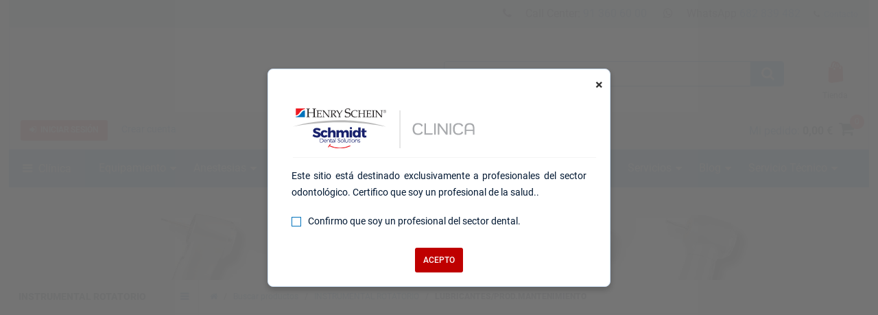

--- FILE ---
content_type: text/html; charset=utf-8
request_url: https://www.henryschein.es/es-es/dentalclinica/c/instrumental-rotatorio/lubricantes-prod-mantenimiento?hsec=1
body_size: 61201
content:


<!doctype html>
<html lang="es-ES">
<head>

<!-- UsercentricsUc.ascx  -->

<!-- BEGIN Usercentrics related code --> <link rel="preconnect" href="https://app.usercentrics.eu">
 <link rel="preconnect" href="https://api.usercentrics.eu">
 <link rel="preload" href="https://app.usercentrics.eu/browser-ui/latest/loader.js" as="script">
 <script>
// akam-sw.js install script version 1.3.6
"serviceWorker"in navigator&&"find"in[]&&function(){var e=new Promise(function(e){"complete"===document.readyState||!1?e():(window.addEventListener("load",function(){e()}),setTimeout(function(){"complete"!==document.readyState&&e()},1e4))}),n=window.akamServiceWorkerInvoked,r="1.3.6";if(n)aka3pmLog("akam-setup already invoked");else{window.akamServiceWorkerInvoked=!0,window.aka3pmLog=function(){window.akamServiceWorkerDebug&&console.log.apply(console,arguments)};function o(e){(window.BOOMR_mq=window.BOOMR_mq||[]).push(["addVar",{"sm.sw.s":e,"sm.sw.v":r}])}var i="/akam-sw.js",a=new Map;navigator.serviceWorker.addEventListener("message",function(e){var n,r,o=e.data;if(o.isAka3pm)if(o.command){var i=(n=o.command,(r=a.get(n))&&r.length>0?r.shift():null);i&&i(e.data.response)}else if(o.commandToClient)switch(o.commandToClient){case"enableDebug":window.akamServiceWorkerDebug||(window.akamServiceWorkerDebug=!0,aka3pmLog("Setup script debug enabled via service worker message"),v());break;case"boomerangMQ":o.payload&&(window.BOOMR_mq=window.BOOMR_mq||[]).push(o.payload)}aka3pmLog("akam-sw message: "+JSON.stringify(e.data))});var t=function(e){return new Promise(function(n){var r,o;r=e.command,o=n,a.has(r)||a.set(r,[]),a.get(r).push(o),navigator.serviceWorker.controller&&(e.isAka3pm=!0,navigator.serviceWorker.controller.postMessage(e))})},c=function(e){return t({command:"navTiming",navTiming:e})},s=null,m={},d=function(){var e=i;return s&&(e+="?othersw="+encodeURIComponent(s)),function(e,n){return new Promise(function(r,i){aka3pmLog("Registering service worker with URL: "+e),navigator.serviceWorker.register(e,n).then(function(e){aka3pmLog("ServiceWorker registration successful with scope: ",e.scope),r(e),o(1)}).catch(function(e){aka3pmLog("ServiceWorker registration failed: ",e),o(0),i(e)})})}(e,m)},g=navigator.serviceWorker.__proto__.register;if(navigator.serviceWorker.__proto__.register=function(n,r){return n.includes(i)?g.call(this,n,r):(aka3pmLog("Overriding registration of service worker for: "+n),s=new URL(n,window.location.href),m=r,navigator.serviceWorker.controller?new Promise(function(n,r){var o=navigator.serviceWorker.controller.scriptURL;if(o.includes(i)){var a=encodeURIComponent(s);o.includes(a)?(aka3pmLog("Cancelling registration as we already integrate other SW: "+s),navigator.serviceWorker.getRegistration().then(function(e){n(e)})):e.then(function(){aka3pmLog("Unregistering existing 3pm service worker"),navigator.serviceWorker.getRegistration().then(function(e){e.unregister().then(function(){return d()}).then(function(e){n(e)}).catch(function(e){r(e)})})})}else aka3pmLog("Cancelling registration as we already have akam-sw.js installed"),navigator.serviceWorker.getRegistration().then(function(e){n(e)})}):g.call(this,n,r))},navigator.serviceWorker.controller){var u=navigator.serviceWorker.controller.scriptURL;u.includes("/akam-sw.js")||u.includes("/akam-sw-preprod.js")||u.includes("/threepm-sw.js")||(aka3pmLog("Detected existing service worker. Removing and re-adding inside akam-sw.js"),s=new URL(u,window.location.href),e.then(function(){navigator.serviceWorker.getRegistration().then(function(e){m={scope:e.scope},e.unregister(),d()})}))}else e.then(function(){window.akamServiceWorkerPreprod&&(i="/akam-sw-preprod.js"),d()});if(window.performance){var w=window.performance.timing,l=w.responseEnd-w.responseStart;c(l)}e.then(function(){t({command:"pageLoad"})});var k=!1;function v(){window.akamServiceWorkerDebug&&!k&&(k=!0,aka3pmLog("Initializing debug functions at window scope"),window.aka3pmInjectSwPolicy=function(e){return t({command:"updatePolicy",policy:e})},window.aka3pmDisableInjectedPolicy=function(){return t({command:"disableInjectedPolicy"})},window.aka3pmDeleteInjectedPolicy=function(){return t({command:"deleteInjectedPolicy"})},window.aka3pmGetStateAsync=function(){return t({command:"getState"})},window.aka3pmDumpState=function(){aka3pmGetStateAsync().then(function(e){aka3pmLog(JSON.stringify(e,null,"\t"))})},window.aka3pmInjectTiming=function(e){return c(e)},window.aka3pmUpdatePolicyFromNetwork=function(){return t({command:"pullPolicyFromNetwork"})})}v()}}();</script>
<script id="usercentrics-cmp" src="https://app.usercentrics.eu/browser-ui/latest/loader.js" data-settings-id="S1xUF5BjV" async></script>
<script>
if (window.UC_UI && window.UC_UI.isInitialized()) {
   checkIfAlgonomyShouldRender();
   } else {
    window.addEventListener('UC_UI_INITIALIZED', function(e) {
      checkIfAlgonomyShouldRender();
   });
}
if (window.UC_UI && window.UC_UI.isInitialized()) {
   checkIfYouTubeShouldRender();
   } else {
    window.addEventListener('UC_UI_INITIALIZED', function(e) {
      checkIfYouTubeShouldRender();
   });
}
if (window.UC_UI && window.UC_UI.isInitialized()) {
   checkIfVimeoShouldRender();
   } else {
    window.addEventListener('UC_UI_INITIALIZED', function(e) {
      checkIfVimeoShouldRender();
   });
}
</script>
<!-- END Usercentrics related code -->



<title>
	LUBRICANTES/PROD.MANTENIMIENTO - Henry Schein España, S.L.U.
</title>

<!-- Begin of Analytics-->
<!-- Google Anti-flicker Script -->

<!-- End Google Anti-flicker Script -->
<script>
// Initialise Data Layer(s), UC-Status-Variable and gtag-Function
window.dataLayer = window.dataLayer || [];
window.dataLayerTrack = window.dataLayerTrack || []; //Needs to be defined in Usercentrics Admin Interface (Implementation > Data Layer & Events > Google Tag Manager / Data layer)
window.ucInit = false;

function gtag() {
   dataLayerTrack.push(arguments);
}

// Initialise Google Consent Mode Parameters
gtag('consent', 'default', {
   ad_user_data: 'denied',
   ad_personalization: 'denied',
   ad_storage: 'denied',
   analytics_storage: 'denied',
   wait_for_update: 2000
});

//Event Listener for consent change events - needs to be defined in Usercentrics Admin Interface (Implementation > Data Layer & Events > Window Event)
window.addEventListener('ucEvent', function(e) {
    if (e.detail && e.detail.type && e.detail.type == 'explicit') { //Check if consent is implicit

        //Define Services for Consent Mode, Replace with names of your services
        var ucAnalyticsService = 'Google Analytics';
        var ucAdStorage = 'Google Ads Conversion Tracking';
        var ucAdRemarketing = 'Google Ads Conversion Tracking';
        var update = {};

        //Update Consent Mode Parameters
        if (e.detail.hasOwnProperty(ucAnalyticsService)) {
            update.analytics_storage = e.detail[ucAnalyticsService] ? 'granted':'denied';
        }
        if (e.detail.hasOwnProperty(ucAdStorage)) {
            update.ad_storage = e.detail[ucAdStorage] ? 'granted':'denied';
            update.ad_user_data = e.detail[ucAdStorage] ? 'granted':'denied';
        }
        if (e.detail.hasOwnProperty(ucAdRemarketing)) {
            update.ad_personalization = e.detail[ucAdRemarketing] ? 'granted':'denied';
        }
        if (Object.keys(update).length > 0) {
            gtag('consent', 'update', update);
        }
        window.dataLayerTrack.push({
            event: 'consent_mode_updated',
            update: update
        })

        //Check if window.dataLayer already contains events
        if (!window.ucInit && window.dataLayer && window.dataLayer.length > 0) {
            //If yes, push events to the window.dataLayerTrack
            window.dataLayer.forEach(event => {
                window.dataLayerTrack.push(event);
            })

            //Overwrite dataLayer.push so that all new events are automatically added to window.dataLayerTrack
            window.dataLayer.push = function(e) {
                window.dataLayerTrack.push(e)
            }
        }

        window.ucInit = true;
    }
});


</script>

<script>(function(w,d,s,l,i){w[l]=w[l]||[];w[l].push({'gtm.start':
new Date().getTime(),event:'gtm.js'});var f=d.getElementsByTagName(s)[0],
j=d.createElement(s),dl=l!='dataLayer'?'&l='+l:'';j.async=true;j.src=
'https://www.googletagmanager.com/gtm.js?id='+i+dl;f.parentNode.insertBefore(j,f);}
)(window,document,'script','dataLayerTrack','GTM-53W8GJ');</script>


<script>
dataLayer.push({
     'data_stream' : 'G-3VBJMNVWCF',
     'session_id' : '0f4gyphwse32bl0uuvyh022o',
     'division' : 'Dental',
     'region_1' : 'EMEA',
     'country' : 'Spain',
     'page_type' : 'Category Pages',
     'login_status' : 'anonymous',
     'site_section' : 'Compra on line'
   })
dataLayer.push({
     'event' : 'ga4_event',
     'event_name' : 'page_view',
     'page_title' : 'LUBRICANTES/PROD.MANTENIMIENTO - Henry Schein España, S.L.U.',
     'page_location' : 'https://www.henryschein.es/es-es/dentalclinica/c/instrumental-rotatorio/lubricantes-prod-mantenimiento?hsec=1'
   })
dataLayer.push({ 'ecommerce' : null })
dataLayer.push({ 
  'event' : 'view_item_list',
  'page_type' : 'Category Pages',
  'ecommerce': { 
         'items': [ 
           {
           'item_id' : '904-6392',
           'item_name' : '301 ASSISTINA PLUS UNIDAD LIMPIAR LUBRICAR CPL - W\u0026H', 
           'currency' : 'EUR',
           'index' : 0,
           'item_brand' : 'W\u0026H',
           'item_category' : 'INSTRUMENTAL ROTATORIO',
           'item_list_name' : 'Productos',
           'item_variant' : '',
           'quantity' : 1,
           }
         ,
           {
           'item_id' : '900-1570',
           'item_name' : 'ACEITE LUBRICANTE MAXIMA OIL SPRAY 500ML CON APLICADOR - HENRY SCHEIN', 
           'currency' : 'EUR',
           'index' : 1,
           'item_brand' : 'HENRY SCHEIN',
           'item_category' : 'INSTRUMENTAL ROTATORIO',
           'item_list_name' : 'Productos',
           'item_variant' : '',
           'quantity' : 1,
           }
         ,
           {
           'item_id' : '903-4474',
           'item_name' : 'ACEITE SERVICE OIL F1 (MD-500) ASSISTINA 301 - W\u0026H', 
           'currency' : 'EUR',
           'index' : 2,
           'item_brand' : 'W\u0026H',
           'item_category' : 'INSTRUMENTAL ROTATORIO',
           'item_list_name' : 'Productos',
           'item_variant' : '',
           'quantity' : 1,
           }
         ,
           {
           'item_id' : '894-5803',
           'item_name' : 'ADAPTADOR ICARE+ PARA SIRONA - NSK', 
           'currency' : 'EUR',
           'index' : 3,
           'item_brand' : 'NSK',
           'item_category' : 'INSTRUMENTAL ROTATORIO',
           'item_list_name' : 'Productos',
           'item_variant' : '',
           'quantity' : 1,
           }
         ,
           {
           'item_id' : '901-1710',
           'item_name' : 'AQUACARE 500ML - BIEN AIR', 
           'currency' : 'EUR',
           'index' : 4,
           'item_brand' : 'BIEN AIR',
           'item_category' : 'INSTRUMENTAL ROTATORIO',
           'item_list_name' : 'Productos',
           'item_variant' : '',
           'quantity' : 1,
           }
         ,
           {
           'item_id' : '869-7712',
           'item_name' : 'BOQUILLA QUICK-SPRAY 4119911 1U - KAVO', 
           'currency' : 'EUR',
           'index' : 5,
           'item_brand' : 'KAVO',
           'item_category' : 'INSTRUMENTAL ROTATORIO',
           'item_list_name' : 'Productos',
           'item_variant' : 'contraangulo y pieza de mano.',
           'quantity' : 1,
           }
         ,
           {
           'item_id' : '902-7666',
           'item_name' : 'BOQUILLA PARA SPRAY LUBRICANTE PARA PIEZA MANO Y CONTRA ÁNGULO 1U - W\u0026H', 
           'currency' : 'EUR',
           'index' : 6,
           'item_brand' : 'W\u0026H',
           'item_category' : 'INSTRUMENTAL ROTATORIO',
           'item_list_name' : 'Productos',
           'item_variant' : '',
           'quantity' : 1,
           }
         ,
           {
           'item_id' : '902-7669',
           'item_name' : 'BOQUILLA PARA SPRAY LUBRICANTE PARA TURBINAS CONEXIÓN FIJA 1U - W\u0026H', 
           'currency' : 'EUR',
           'index' : 7,
           'item_brand' : 'W\u0026H',
           'item_category' : 'INSTRUMENTAL ROTATORIO',
           'item_list_name' : 'Productos',
           'item_variant' : '',
           'quantity' : 1,
           }
         ,
           {
           'item_id' : '902-7667',
           'item_name' : 'BOQUILLA PARA SPRAY LUBRICANTE PARA TURBINAS Y MICROMOTORES DE AIRE 1U - W\u0026H', 
           'currency' : 'EUR',
           'index' : 8,
           'item_brand' : 'W\u0026H',
           'item_category' : 'INSTRUMENTAL ROTATORIO',
           'item_list_name' : 'Productos',
           'item_variant' : '',
           'quantity' : 1,
           }
         ,
           {
           'item_id' : '904-5270',
           'item_name' : 'BOQUILLA SPRAY LUBRICANTE PARA TURBINA CONEXIÓN MULTIFLEX 1U - W\u0026H', 
           'currency' : 'EUR',
           'index' : 9,
           'item_brand' : 'W\u0026H',
           'item_category' : 'INSTRUMENTAL ROTATORIO',
           'item_list_name' : 'Productos',
           'item_variant' : '',
           'quantity' : 1,
           }
         ,
           {
           'item_id' : '902-3496',
           'item_name' : 'CLEANPAC 10U- KAVO', 
           'currency' : 'EUR',
           'index' : 10,
           'item_brand' : 'KAVO',
           'item_category' : 'INSTRUMENTAL ROTATORIO',
           'item_list_name' : 'Productos',
           'item_variant' : '',
           'quantity' : 1,
           }
         ,
           {
           'item_id' : '904-6385',
           'item_name' : 'DIAGNODENT PEN 1U - KAVO', 
           'currency' : 'EUR',
           'index' : 11,
           'item_brand' : 'KAVO',
           'item_category' : 'INSTRUMENTAL ROTATORIO',
           'item_list_name' : 'Productos',
           'item_variant' : '',
           'quantity' : 1,
           }
         ,
           {
           'item_id' : '300-3028',
           'item_name' : 'ESTUCHE INTRUMENTOS ESTUDIANTES - SIRONA', 
           'currency' : 'EUR',
           'index' : 12,
           'item_brand' : 'SIRONA',
           'item_category' : 'INSTRUMENTAL ROTATORIO',
           'item_list_name' : 'Productos',
           'item_variant' : '',
           'quantity' : 1,
           }
         ,
           {
           'item_id' : '894-5565',
           'item_name' : 'FIELTRO ABSORBENTE STATMATIC PLUS 10U - SCICAN', 
           'currency' : 'EUR',
           'index' : 13,
           'item_brand' : 'SCI-CAN',
           'item_category' : 'INSTRUMENTAL ROTATORIO',
           'item_list_name' : 'Productos',
           'item_variant' : '',
           'quantity' : 1,
           }
         ,
           {
           'item_id' : '899-0373',
           'item_name' : 'ICARE C2 SISTEMA DE LIMPIEZA Y LUBRICACIÓN - NSK', 
           'currency' : 'EUR',
           'index' : 14,
           'item_brand' : 'NSK',
           'item_category' : 'INSTRUMENTAL ROTATORIO',
           'item_list_name' : 'Productos',
           'item_variant' : '',
           'quantity' : 1,
           }
         ,
           {
           'item_id' : '898-1347',
           'item_name' : 'ICARE+ C2 SISTEMA LIMPIEZA/ DESINFECCIÓN Y LUBRICACIÓN DE ROTATORIOS - NSK', 
           'currency' : 'EUR',
           'index' : 15,
           'item_brand' : 'NSK',
           'item_category' : 'INSTRUMENTAL ROTATORIO',
           'item_list_name' : 'Productos',
           'item_variant' : '',
           'quantity' : 1,
           }
         ,
           {
           'item_id' : '894-9048',
           'item_name' : 'ICARE+ C3 LIMPIEZA DESINFECCION LUBRICACION - NSK', 
           'currency' : 'EUR',
           'index' : 16,
           'item_brand' : 'NSK',
           'item_category' : 'INSTRUMENTAL ROTATORIO',
           'item_list_name' : 'Productos',
           'item_variant' : '',
           'quantity' : 1,
           }
         ,
           {
           'item_id' : '869-5724',
           'item_name' : 'KAVO SPRAY 2112 LUBRICANTE UNIVERSAL 500ML - KAVO', 
           'currency' : 'EUR',
           'index' : 17,
           'item_brand' : 'KAVO',
           'item_category' : 'INSTRUMENTAL ROTATORIO',
           'item_list_name' : 'Productos',
           'item_variant' : '',
           'quantity' : 1,
           }
         ]
  }
});
</script>








<!-- End of Analytics -->




    <!-- Head Begin -->
    

<!-- This needs to be the first tag under Head after title to support IE compatibility mode -->
<meta http-equiv="x-ua-compatible" content="IE=edge; IE=11; IE=10; IE=9">

<meta http-equiv="content-type" content="application/xhtml+xml; charset=UTF-8"> 


<meta name="keywords" content="ACOPLAMIENTOS, B.A. DENTAL: PUNTAS, B.A. DENTAL: SCALERS ULTRASÓNICOS, CONTRA-ÁNGULOS, EQUIPOS Y PRODUCTOS DE MANTENIMIENTO, MICROMOTORES/MOTORES, PIEZAS DE MANO, TURBINAS DENTALES, odontología, medicina, hsic, catálogo, cobertura médica, distribuidor, productos, suministros, ventas, equipos, capacitación, reparación, financiación, software, guantes, suministros quirúrgicos, odontológicos, bucales; perfeccionamiento académico, cáncer, cirugía, vacunas, piezas de mano, productos farmacéuticos" />
<meta name="description" content="ACOPLAMIENTOS, B.A. DENTAL: PUNTAS, B.A. DENTAL: SCALERS ULTRASÓNICOS, CONTRA-ÁNGULOS, EQUIPOS Y PRODUCTOS DE MANTENIMIENTO, MICROMOTORES/MOTORES, PIEZAS DE MANO, TURBINAS DENTALES, VARIOS, Resultado de la búsqueda de productos. Busque entre miles de suministros dentales y médicos. Henry Schein ofrece el mayor catálogo de material dental con productos exclusivos en ortodoncia, implantología, fresas, mobiliario clínico y equipos dentales." />
<meta name="OneWebVersion" content="22.1.0.0" />
<meta name="EndecaCategory" content="Resultado de la búsqueda de productos" />
<meta name="EndecaDivisionId" content="dentalclinica" />
<meta name="EndecaLanguage" content="es-es" />
<meta name="robots" content="index, follow" />

        

        
            <!-- Autogenerated using HTMLHeadWriterUc -->
            <script type="text/javascript" src="/es-es/script/harmony-minified.min.js?t=251113050743" ></script>
                    
            <script type="text/javascript" src="/script/web-vitals.umd.js?t=251113050743"></script>
        <script type="text/javascript" src="/script/ui/datepicker/jquery.ui.datepicker-es-es.js"></script>

        

        

        

        

        
            <!-- CSS Cachebusting -->
            <link type="text/css" rel="stylesheet" href="/Css/harmony.all.bundle.min.css?t=251113050743" visible="false" />
        

        

        

        

        
        
        

    


<link rel="shortcut icon" type="image/ico" href="/dentalclinica.ico" />
<link rel="apple-touch-icon" href="/App_Themes/Harmony/images/ico/apple-touch-icon.png" />
<link rel="apple-touch-icon" sizes="57x57" href="/App_Themes/Harmony/images/ico/apple-touch-icon-57x57.png" />
<link rel="apple-touch-icon" sizes="72x72" href="/App_Themes/Harmony/images/ico/apple-touch-icon-72x72.png" />
<link rel="apple-touch-icon" sizes="76x76" href="/App_Themes/Harmony/images/ico/apple-touch-icon-76x76.png" />
<link rel="apple-touch-icon" sizes="114x114" href="/App_Themes/Harmony/images/ico/apple-touch-icon-114x114.png" />
<link rel="apple-touch-icon" sizes="120x120" href="/App_Themes/Harmony/images/ico/apple-touch-icon-120x120.png" />
<link rel="apple-touch-icon" sizes="144x144" href="/App_Themes/Harmony/images/ico/apple-touch-icon-144x144.png" />
<link rel="apple-touch-icon" sizes="152x152" href="/App_Themes/Harmony/images/ico/apple-touch-icon-152x152.png" />
<link rel="apple-touch-icon" sizes="180x180" href="/App_Themes/Harmony/images/ico/apple-touch-icon-180x180.png" />


<!--Meta tags-->
<meta charset="utf-8" />

<!--Set initial scale to one and turn off pinch, zoom-->
<meta id="ctl00_ucHead_metaViewPort" content="user-scalable=no, width=device-width, initial-scale=1, maximum-scale=1" name="viewport"></meta>
<meta name="author" content="Henry Schein" />

<!--Apple full screen mode -->
<meta name="apple-mobile-web-app-capable" content="yes" />
<meta name="apple-mobile-web-app-status-bar-style" content="translucent black" />
<meta name="HandheldFriendly" content="true" />

<!--Windows 8 meta tags-->
<meta name="application-name" content="Henry Schein"/>
<meta name="msapplication-tooltip" content="Henry Schein / Medical / Dental" />
<meta name="msapplication-TileColor" content="0072bc"/>

<!--[if lt IE 9]>
    <script src="/App_Themes/Harmony/js/plug-ins/html5shiv.js"></script>
<![endif]-->

<!--IE font smoothing-->
<meta http-equiv="cleartype" content="on" />

<!--Turn off Dialer-->
<meta name="format-detection" content="telephone=no">

<!-- IE specific to avoid flashing on tap -->
<meta content="no" name="msapplication-tap-highlight">
    <!-- Head End -->
<link href="../../../../App_Themes/Harmony/ContentStyle.css" type="text/css" rel="stylesheet" /><link href="../../../../App_Themes/Harmony/ContentStyle.min.css" type="text/css" rel="stylesheet" /><link href="../../../../App_Themes/Harmony/css/auto-complete-search.css" type="text/css" rel="stylesheet" /><link href="../../../../App_Themes/Harmony/css/font-awesome.css" type="text/css" rel="stylesheet" /><link href="../../../../App_Themes/Harmony/css/font-Roboto.css" type="text/css" rel="stylesheet" /><link href="../../../../App_Themes/Harmony/css/mega-menu.css" type="text/css" rel="stylesheet" /><link href="../../../../App_Themes/Harmony/css/toastr.min.css" type="text/css" rel="stylesheet" /><link href="../../../../App_Themes/Harmony/js/plug-ins/daterangepicker-master/daterangepicker.css" type="text/css" rel="stylesheet" /><link href="../../../../App_Themes/Harmony/js/plug-ins/jquery-ui-1.12.1.custom/jquery-ui.css" type="text/css" rel="stylesheet" /><link href="../../../../App_Themes/Harmony/js/plug-ins/jquery-ui-1.12.1.custom/jquery-ui.structure.css" type="text/css" rel="stylesheet" /><link href="../../../../App_Themes/Harmony/js/plug-ins/jquery-ui-1.12.1.custom/jquery-ui.theme.css" type="text/css" rel="stylesheet" /><link href="../../../../App_Themes/Harmony/js/plug-ins/jquery-ui-1.12.1.progressbar/jquery-ui.min.css" type="text/css" rel="stylesheet" /><link href="../../../../App_Themes/Harmony/js/plug-ins/jquery-ui-1.12.1.progressbar/jquery-ui.structure.min.css" type="text/css" rel="stylesheet" /><link href="../../../../App_Themes/Harmony/js/plug-ins/quill/quill.snow.css" type="text/css" rel="stylesheet" /><link href="../../../../App_Themes/Harmony/js/plug-ins/slick/slick.css" type="text/css" rel="stylesheet" /><link href="../../../../App_Themes/Harmony/redleftnav/01-RedLeftNav.css" type="text/css" rel="stylesheet" /><link href="../../../../App_Themes/Harmony/redleftnav/Browser-hack.css" type="text/css" rel="stylesheet" /><link href="../../../../App_Themes/Harmony/redleftnav/colorbox.css" type="text/css" rel="stylesheet" /><link href="../../../../App_Themes/Harmony/redleftnav/jquery.qtip.css" type="text/css" rel="stylesheet" /><link href="../../../../App_Themes/Harmony/redleftnav/jquery-ui/ui.core.css" type="text/css" rel="stylesheet" /><link href="../../../../App_Themes/Harmony/redleftnav/jquery-ui/ui.datepicker.css" type="text/css" rel="stylesheet" /><link href="../../../../App_Themes/Harmony/redleftnav/zOverrides.css" type="text/css" rel="stylesheet" /><link href="https://www.henryschein.es/es-es/dentalclinica/c/instrumental-rotatorio/lubricantes-prod-mantenimiento" rel="canonical" />
<script>(window.BOOMR_mq=window.BOOMR_mq||[]).push(["addVar",{"rua.upush":"false","rua.cpush":"false","rua.upre":"false","rua.cpre":"false","rua.uprl":"false","rua.cprl":"false","rua.cprf":"false","rua.trans":"","rua.cook":"false","rua.ims":"false","rua.ufprl":"false","rua.cfprl":"false","rua.isuxp":"false","rua.texp":"norulematch","rua.ceh":"false","rua.ueh":"false","rua.ieh.st":"0"}]);</script>
                              <script>!function(e){var n="https://s.go-mpulse.net/boomerang/";if("False"=="True")e.BOOMR_config=e.BOOMR_config||{},e.BOOMR_config.PageParams=e.BOOMR_config.PageParams||{},e.BOOMR_config.PageParams.pci=!0,n="https://s2.go-mpulse.net/boomerang/";if(window.BOOMR_API_key="FXN29-993XR-PLPV3-EJ9TW-XGHLH",function(){function e(){if(!o){var e=document.createElement("script");e.id="boomr-scr-as",e.src=window.BOOMR.url,e.async=!0,i.parentNode.appendChild(e),o=!0}}function t(e){o=!0;var n,t,a,r,d=document,O=window;if(window.BOOMR.snippetMethod=e?"if":"i",t=function(e,n){var t=d.createElement("script");t.id=n||"boomr-if-as",t.src=window.BOOMR.url,BOOMR_lstart=(new Date).getTime(),e=e||d.body,e.appendChild(t)},!window.addEventListener&&window.attachEvent&&navigator.userAgent.match(/MSIE [67]\./))return window.BOOMR.snippetMethod="s",void t(i.parentNode,"boomr-async");a=document.createElement("IFRAME"),a.src="about:blank",a.title="",a.role="presentation",a.loading="eager",r=(a.frameElement||a).style,r.width=0,r.height=0,r.border=0,r.display="none",i.parentNode.appendChild(a);try{O=a.contentWindow,d=O.document.open()}catch(_){n=document.domain,a.src="javascript:var d=document.open();d.domain='"+n+"';void(0);",O=a.contentWindow,d=O.document.open()}if(n)d._boomrl=function(){this.domain=n,t()},d.write("<bo"+"dy onload='document._boomrl();'>");else if(O._boomrl=function(){t()},O.addEventListener)O.addEventListener("load",O._boomrl,!1);else if(O.attachEvent)O.attachEvent("onload",O._boomrl);d.close()}function a(e){window.BOOMR_onload=e&&e.timeStamp||(new Date).getTime()}if(!window.BOOMR||!window.BOOMR.version&&!window.BOOMR.snippetExecuted){window.BOOMR=window.BOOMR||{},window.BOOMR.snippetStart=(new Date).getTime(),window.BOOMR.snippetExecuted=!0,window.BOOMR.snippetVersion=12,window.BOOMR.url=n+"FXN29-993XR-PLPV3-EJ9TW-XGHLH";var i=document.currentScript||document.getElementsByTagName("script")[0],o=!1,r=document.createElement("link");if(r.relList&&"function"==typeof r.relList.supports&&r.relList.supports("preload")&&"as"in r)window.BOOMR.snippetMethod="p",r.href=window.BOOMR.url,r.rel="preload",r.as="script",r.addEventListener("load",e),r.addEventListener("error",function(){t(!0)}),setTimeout(function(){if(!o)t(!0)},3e3),BOOMR_lstart=(new Date).getTime(),i.parentNode.appendChild(r);else t(!1);if(window.addEventListener)window.addEventListener("load",a,!1);else if(window.attachEvent)window.attachEvent("onload",a)}}(),"".length>0)if(e&&"performance"in e&&e.performance&&"function"==typeof e.performance.setResourceTimingBufferSize)e.performance.setResourceTimingBufferSize();!function(){if(BOOMR=e.BOOMR||{},BOOMR.plugins=BOOMR.plugins||{},!BOOMR.plugins.AK){var n=""=="true"?1:0,t="",a="gqh7ipqx2kf3m2lrqh4q-f-96fc9a58f-clientnsv4-s.akamaihd.net",i="false"=="true"?2:1,o={"ak.v":"39","ak.cp":"716365","ak.ai":parseInt("460713",10),"ak.ol":"0","ak.cr":8,"ak.ipv":4,"ak.proto":"h2","ak.rid":"4ea5c523","ak.r":47358,"ak.a2":n,"ak.m":"a","ak.n":"essl","ak.bpcip":"52.15.244.0","ak.cport":41894,"ak.gh":"23.208.24.235","ak.quicv":"","ak.tlsv":"tls1.3","ak.0rtt":"","ak.0rtt.ed":"","ak.csrc":"-","ak.acc":"","ak.t":"1769046521","ak.ak":"hOBiQwZUYzCg5VSAfCLimQ==h4Ice66lrlCh1hjfJq2skendDrHUZJbXXO2uiuf/ogLU7CKqvzfaMId62neXZ/dFuIiYMhSkcq4PzmOfX+lqVjU2ZZHF1qAyPauLeTHdxDieuDUPEbkntMdGrhNTPlZyPpeR7yz9TLkGe4knagcQ6TQHlbGOJma8yebRMk54IFTl5boUTS3O3/[base64]/VqTokbrxTD9/PgV1wgemGKPhCc2SqcLQu2+DaMtEUXR0=","ak.pv":"199","ak.dpoabenc":"","ak.tf":i};if(""!==t)o["ak.ruds"]=t;var r={i:!1,av:function(n){var t="http.initiator";if(n&&(!n[t]||"spa_hard"===n[t]))o["ak.feo"]=void 0!==e.aFeoApplied?1:0,BOOMR.addVar(o)},rv:function(){var e=["ak.bpcip","ak.cport","ak.cr","ak.csrc","ak.gh","ak.ipv","ak.m","ak.n","ak.ol","ak.proto","ak.quicv","ak.tlsv","ak.0rtt","ak.0rtt.ed","ak.r","ak.acc","ak.t","ak.tf"];BOOMR.removeVar(e)}};BOOMR.plugins.AK={akVars:o,akDNSPreFetchDomain:a,init:function(){if(!r.i){var e=BOOMR.subscribe;e("before_beacon",r.av,null,null),e("onbeacon",r.rv,null,null),r.i=!0}return this},is_complete:function(){return!0}}}}()}(window);</script></head>
<body id="Supplies" class="hs-product-list harmony-shopping-productbrowser not-loggedin es-es Harmony flag-price no-compare">    
    <!-- Google Tag Manager (noscript) -->
<noscript><iframe src="https://www.googletagmanager.com/ns.html?id=GTM-53W8GJ"
height="0" width="0" style="display:none;visibility:hidden"></iframe></noscript>
<!-- End Google Tag Manager (noscript) -->

    <form method="post" action="/es-es/dentalclinica/c/instrumental-rotatorio/lubricantes-prod-mantenimiento?hsec=1" onsubmit="javascript:return WebForm_OnSubmit();" id="aspnetForm" novalidate="">
<div>
<input type="hidden" name="ctl00_ScriptManager_TSM" id="ctl00_ScriptManager_TSM" value="" />
<input type="hidden" name="__EVENTTARGET" id="__EVENTTARGET" value="" />
<input type="hidden" name="__EVENTARGUMENT" id="__EVENTARGUMENT" value="" />
<input type="hidden" name="__LASTFOCUS" id="__LASTFOCUS" value="" />
<input type="hidden" name="__VIEWSTATE" id="__VIEWSTATE" value="/wEPBSN2czo0NjU0YjQ3YmNlNjM0YjE4ODA3YTc5M2MzZWM2NTNjMWQHapmQT8FfgFLb13n41FigQ7/B8A==" />
</div>

<script type="text/javascript">
//<![CDATA[
var theForm = document.forms['aspnetForm'];
function __doPostBack(eventTarget, eventArgument) {
    if (!theForm.onsubmit || (theForm.onsubmit() != false)) {
        theForm.__EVENTTARGET.value = eventTarget;
        theForm.__EVENTARGUMENT.value = eventArgument;
        theForm.submit();
    }
}
//]]>
</script>


<script src="/WebResource.axd?d=4fDDsW4v1dw6LuATJLbZvcK7JBNPPpM-yIji5bFuA6k5cqxGUGBScHK06KYyetsDO2pLqxQwPaylTSmw4Q1FGKSalBc1&amp;t=637811441240000000" type="text/javascript"></script>

<script> var gIsUserAcceptanceCookieEnabled="false" </script>
<script type="text/javascript">
//<![CDATA[
var _uiConfig = {
inDevelopmentMode: false,
richRelevanceIsActive: true,
backOrderProductReviewIsActive: false,
backOrderProductModalUrl: '/es-es/Shopping/BackOrderProductReview.aspx',
pageHeaderAnimation: false,
isHarmony: true,
isMDMEnabled: false,
openProductsInPopup: false,
isCrawler: false,
priceMod: "post-space",
currentCountryCode: 'es',
zones: undefined,
harmonyLoaderHeader: 'Cargando',
harmonyLoaderSubHeader: 'Espere',
isTSM: 'false',
isTermsAndConditionsOnCheckoutEnabled: 'false',
isGTMEnabled: true ,
isGA3Enabled: false ,
maxAllowedProductsForVariableQuantity: 250
}
//]]>
</script>
<script>$(document).ready(function() { $('li.invoice-email-highligth-menu').removeClass('invoice-email-highligth-menu'); });</script>
<script type="text/javascript">
//<![CDATA[
$(function() { if (_canPrice != undefined) _canPrice = 'True'; onSearchAjaxPricingEnabled(); });//]]>
</script>
<script>
var actionBarOptionsExist = typeof(actionBarOptions) !== 'undefined';
var actionBarOptions = {
"actionBarOptionsExist" : actionBarOptionsExist,
"isVisible" : "True",
"canReview" : "True",
"canCheckout" : "True",
"canAddToShoppingList" : "True",
"canSeeBuyingOptions" : "False",
"page" : "Search",
"activePanel" : "primary-panel"
};
</script>

<script type="text/javascript">
//<![CDATA[
$(function() { $('div .hs-select-opt > select option[value="Contract"]').hide();});function openColorBox(productId) {
     var screenWidth = $(window).width()
     var screenHeight = $(window).height()
     var url = 'https://www.henryschein.es/es-es/shop/profiles/CustomCatalogAddItem.aspx?printOption=no&close=No&ProductId=' + productId;
     $.fn.colorbox({ href: url, open: true, width: screenWidth, height: screenHeight, iframe: true, opacity: .7 });
}
function ShowFilter_Category(result, context)
{
var div = document.getElementById('SearchFilterBarDiv');
var x = findPosX(div);
var y = findPosY(div);
ShowCategoryFilter(result, context);
movePopup('CategoryFilter',x + 100,y + 25);
}
function ShowFilter_SubCategory(result, context)
{
var div = document.getElementById('SearchFilterBarDiv');
var x = findPosX(div);
var y = findPosY(div);
ShowSubCategoryFilter(result, context);
movePopup('SubCategoryFilter',x + 100,y + 25);
}
function ShowFilter_Manufacturer(result, context)
{
var div = document.getElementById('SearchFilterBarDiv');
var x = findPosX(div);
var y = findPosY(div);
ShowManufacturersFilter(result, context);
movePopup('ManufacturersFilter',x + 100,y + 25);
}
function ShowFilter_Redemption(result, context)
{
var div = document.getElementById('SearchFilterBarDiv');
var x = findPosX(div);
var y = findPosY(div);
ShowRedemptionsFilter(result, context);
movePopup('RedemptionsFilter',x + 100,y + 25);
}
function ShowCategoryFilter(result, context) { var currentPopUp = document.getElementById('CategoryFilter_b'); if(currentPopUp != null){showbox('CategoryFilter');}else{  new popUp(610, 280, 300, 200, 'CategoryFilter', result, 'white', '#1A78C0', '11px verdana, arial, helvetica', 'Seleccione una categoría', '#D3D3D3', 'black', 'lightgrey', '', 'black', true, false, false, true, false, false, '../../../images/icons/Ico_min.gif', '../../../images/icons/Ico_max.gif', '../../../images/icons/Ico_close.gif', '../../../images/icons/Ico_resize.gif')}}function ShowSubCategoryFilter(result, context) { var currentPopUp = document.getElementById('SubCategoryFilter_b'); if(currentPopUp != null){showbox('SubCategoryFilter');}else{  new popUp(610, 280, 300, 200, 'SubCategoryFilter', result, 'white', '#1A78C0', '11px verdana, arial, helvetica', 'Seleccione una subcategoría', '#D3D3D3', 'black', 'lightgrey', '', 'black', true, false, false, true, false, false, '../../../images/icons/Ico_min.gif', '../../../images/icons/Ico_max.gif', '../../../images/icons/Ico_close.gif', '../../../images/icons/Ico_resize.gif')}}function ShowManufacturersFilter(result, context) { var currentPopUp = document.getElementById('ManufacturersFilter_b'); if(currentPopUp != null){showbox('ManufacturersFilter');}else{  new popUp(610, 280, 300, 200, 'ManufacturersFilter', result, 'white', '#1A78C0', '11px verdana, arial, helvetica', 'Seleccione un marca', '#D3D3D3', 'black', 'lightgrey', '', 'black', true, false, false, true, false, false, '../../../images/icons/Ico_min.gif', '../../../images/icons/Ico_max.gif', '../../../images/icons/Ico_close.gif', '../../../images/icons/Ico_resize.gif')}}function ShowRedemptionsFilter(result, context) { var currentPopUp = document.getElementById('RedemptionsFilter_b'); if(currentPopUp != null){showbox('RedemptionsFilter');}else{  new popUp(610, 280, 300, 200, 'RedemptionsFilter', result, 'white', '#1A78C0', '11px verdana, arial, helvetica', 'Seleccionar', '#D3D3D3', 'black', 'lightgrey', '', 'black', true, false, false, true, false, false, '../../../images/icons/Ico_min.gif', '../../../images/icons/Ico_max.gif', '../../../images/icons/Ico_close.gif', '../../../images/icons/Ico_resize.gif')}}var _division = 'dentalclinica';var _divisionName = 'DentalClinica';var _catalogName = 'DENTCAT';var _endecaCatalogName = 'dentcat';var _culture = 'es-es';var _isDefaultCulture = 'False';var _persistFeaturebarAction = 'False';var _isPriceBlocked = 'False';var _isEnhancedEcomEnabled = 'True';var _ajaxPriceProductCount = '0';var _domainShardingForJSONRequests= '';var _isCallingFromCMS = 'False';var _isVivaLearningEnabled = 'False';var _vivaLearningLink = '';var _currencySymbol = '€';var _isAuthenticated = 'False';var _uId = '{a2163ce9-2201-4d74-918b-44efc0f13335}';var _domain = 'https://www.henryschein.es/';var _showPriceToAnonymousUserFromCMS = 'False';var _n = '+MECTxenDkOvO+vdWmzwpESBSjFHvNA/sxZDLHTxNR8=';var _canPrice = 'True';var _canAddToCart = 'False';var _isMDMEnabled = 'False';var _browseSupply_ContShoppingKey = '/es-es/dentalclinica/c/instrumental-rotatorio/lubricantes-prod-mantenimiento?hsec=1';var _getLogOutUrl = 'https://www.henryschein.es/es-es/Profiles/Logout.aspx';var _showProductCompare = 'False';var _isFullPage = 'true';var _professionalDisclaimerEnabled = 'true';var _isGA4Enabled = 'true';var _currency = 'EUR';var _listNameForShoppingList = 'Listas de compra';var _listNameForShoppingCart = 'Mi pedido';var _listNameForProductList = 'Productos';var _pageTypeGA4 = 'Category Pages';//]]>
</script>

<script src="/ScriptResource.axd?d=qwXpF5hGgdw_gDfurwBLrI1MEzn9f36-1uZtWiBtrr9PaYWbF8cmIGMqPE_DlWokucdiWzCUBMGrVnyH7g0CY_V1onSR0f36zL14AM9SbtpG5ydGbJKkvIZLScaThs21zQOaMUrTQc9h5JsIWuDE6dtrssM1&amp;t=2265eaa7" type="text/javascript"></script>
<script type="text/javascript">
//<![CDATA[
function PagingConfirm(linkControl)
{
    if(CheckIfAnyItemHaveQty())
    {
    var originalhref = linkControl.originalHref;
        if (! checkQtybyJavaScript(1))
        {
            return false;
        }
        if (linkControl != null)
        {
            if (linkControl.originalHref == undefined)
            {
                linkControl.originalHref = linkControl.href;
                originalhref = linkControl.href;
            }
            newHref = linkControl.originalHref + '&addproductid=' + productAppendString + '&addproductqty=' + quantityAppendString + '&addproductuom=' + uomAppendString;
            linkControl.href = newHref;
        }
       var userSelection = confirm('Ha introducido una cantidad de uno o más artículos. Haga clic en Aceptar para añadir los artículos al pedido y continuar hasta la página seleccionada.');
    if(!userSelection)
        {
            linkControl.href = originalhref;
        }
   }
   return true;
}

function CheckIfAnyItemHaveQty()
{
    addItemsRequested = false;
    productAppendString = '';
    quantityAppendString = '';
    uomAppendString = '';
    return addItemsRequested;
}
//]]>
</script>

<script src="/Telerik.Web.UI.WebResource.axd?_TSM_HiddenField_=ctl00_ScriptManager_TSM&amp;compress=1&amp;_TSM_CombinedScripts_=%3b%3bSystem.Web.Extensions%2c+Version%3d4.0.0.0%2c+Culture%3dneutral%2c+PublicKeyToken%3d31bf3856ad364e35%3aes-ES%3a5bc44d53-7cae-4d56-af98-205692fecf1f%3aea597d4b%3ab25378d2" type="text/javascript"></script>
<script type="text/javascript">
//<![CDATA[
function WebForm_OnSubmit() {
if (typeof(ValidatorOnSubmit) == "function" && ValidatorOnSubmit() == false) return false;
return true;
}
//]]>
</script>

<div>

	<input type="hidden" name="__VIEWSTATEGENERATOR" id="__VIEWSTATEGENERATOR" value="28AB7A51" />
</div>
		

<!-- RichRelevance Begin  -->

<script type="text/javascript">
    var richRelevanceApiReady = false;
    var richRelevanceModalUrl = '/es-es/Shopping/RichRelevanceSuggestions.aspx';
    var richRelevanceBaseUrlApi = 'https://recs.algorecs.com/rrserver/api/rrPlatform/recsForPlacements?apiKey=a2c6980f23b4ece2&apiClientKey=982024065fc9c4c8&sessionId=0f4gyphwse32bl0uuvyh022o&rid=es-ES-dentalclinica&returnMinimalRecItemData=true&ts=20260122024842&placements=category_page.subcat_rr1&sgs=&userAttribute=&rfm=Catalog:DENTCAT';
    var richRelevanceAddToCartPageType = 'add_to_cart_page';
    var richRelevancePageType = 'category_page.subcat_rr1';
    var richRelevanceRecommendationsATCApiURL = 'https://recs.algorecs.com/rrserver/api/rrPlatform/recsForPlacements?apiKey=a2c6980f23b4ece2&apiClientKey=982024065fc9c4c8&sessionId=0f4gyphwse32bl0uuvyh022o&rid=es-ES-dentalclinica&returnMinimalRecItemData=true&ts=20260122024842&placements=add_to_cart_page&atcid={ProductId}&userId=';
    var isRichRelevanceRecommendationOptedOut = true;
    var richRelevanceCartPageURL = 'https://recs.algorecs.com/rrserver/api/rrPlatform/recsForPlacements?apiKey=a2c6980f23b4ece2&apiClientKey=982024065fc9c4c8&sessionId=0f4gyphwse32bl0uuvyh022o&rid=es-ES-dentalclinica&returnMinimalRecItemData=true&ts=20260122024842&placements=&sgs=&userAttribute=&rfm=Catalog:DENTCAT';
    $(document).ready(function() {
   if (canAlgonomyRender === true) {
           richRelevanceApi('https://recs.algorecs.com/rrserver/api/rrPlatform/recsForPlacements?apiKey=a2c6980f23b4ece2&apiClientKey=982024065fc9c4c8&sessionId=0f4gyphwse32bl0uuvyh022o&rid=es-ES-dentalclinica&returnMinimalRecItemData=true&ts=20260122024842&placements=category_page.subcat_rr1&sgs=&userAttribute=&rfm=Catalog:DENTCAT&categoryId=0020_0004&count=&productId=904-6392|900-1570|903-4474|894-5803|901-1710|869-7712|902-7666|902-7669|902-7667|904-5270|902-3496|904-6385|300-3028|894-5565|899-0373');
   }

    });
var richRelevanceApiUrl = 'https://recs.algorecs.com/rrserver/api/rrPlatform/recsForPlacements?apiKey=a2c6980f23b4ece2&apiClientKey=982024065fc9c4c8&sessionId=0f4gyphwse32bl0uuvyh022o&rid=es-ES-dentalclinica&returnMinimalRecItemData=true&ts=20260122024842&placements=category_page.subcat_rr1&sgs=&userAttribute=&rfm=Catalog:DENTCAT&categoryId=0020_0004&count=&productId=904-6392|900-1570|903-4474|894-5803|901-1710|869-7712|902-7666|902-7669|902-7667|904-5270|902-3496|904-6385|300-3028|894-5565|899-0373';
</script>


<!-- RichRelevance End  -->
        <!-- Mandatory Controls Begin -->
        <script type="text/javascript">
//<![CDATA[
Sys.WebForms.PageRequestManager._initialize('ctl00$ScriptManager', 'aspnetForm', [], [], [], 90, 'ctl00');
//]]>
</script>

        
        <!-- Mandatory Controls End -->

        <div class="limit">
            <div class="hs-slider slide-mobile-menu">

                <!-- Slide Menu-->
                <div class="nocrawler">
                    <section class="panel first">
                        <div class="panel-content mobile-login hs-login" data-role="menu-account" data-login-role="menu-account">
    <h1 class="slide-title">Mi cuenta</h1>
    <section id="ctlLogin" class="login-panel">
        <div class="hs-form">


<!-- Begin LoginUc.ascx -->
<div id="ctl00_ucLoginMyAccountSidebar_phInvalid" class="login-overlay" data-id="ctl00_ucLoginMyAccountSidebar">
    <div class="form-container-holder">
        <div id="ctl00_ucLoginMyAccountSidebar_divLogin" style="display:block">
            <div class="hs-form-row">                
                <a id="ctl00_ucLoginMyAccountSidebar_hypForgotUserId" tabindex="74" class="forgot" onclick="loginUc.getForgotUserIdUrl(); return false;">Me olvidé</a>
                <label for="ctl00_ucLoginMyAccountSidebar_txtLogonName" class="username">ID de usuario</label>
                <input name="ctl00$ucLoginMyAccountSidebar$txtLogonName" id="ctl00_ucLoginMyAccountSidebar_txtLogonName" tabindex="70" class="hs-input username" type="email" data-sync-value="txtLogonName" />
            </div>
            <div class="hs-form-row">                
                <a id="ctl00_ucLoginMyAccountSidebar_hypForgotPwd" tabindex="75" class="forgot" onclick="loginUc.getForgotPasswordUrl(); return false;">Me olvidé</a>
                <i class="fa fa-eye toggle-password-text"></i>
                <label for="ctl00_ucLoginMyAccountSidebar_txtPassword" class="password">Contraseña</label>
                <input name="ctl00$ucLoginMyAccountSidebar$txtPassword" maxlength="12" id="ctl00_ucLoginMyAccountSidebar_txtPassword" tabindex="71" class="hs-input password" type="password" data-sync-value="txtPassword" onkeypress="if ((event.which &amp;&amp; event.which == 13) || (event.keyCode &amp;&amp; event.keyCode == 13)) { document.getElementById(&#39;ctl00_ucLoginMyAccountSidebar_btnLoginCallback&#39;).click();return false;} else return true; " />
            </div>
            <div class="form-messages small">
                <span id="ctl00_ucLoginMyAccountSidebar_cvInvalidUser" style="color:Red;display:none;">
                            <ul class="errors"><li>Ha introducido una ID de usuario o una contraseña no válida. Inténtelo de nuevo.</li></ul>                            
                </span>
            </div>

            <a class="hs-try-again hs-btn secondary-btn small rounded" onclick="loginUc.onTryAgainClicked(event);">Intentar de nuevo</a>

            <div class="hs-form-row">
                <div class="pull-right">
                    
                    <button type="button"
                        id="ctl00_ucLoginMyAccountSidebar_btnLoginCallback"
                        class="hs-btn primary-btn rounded x-small" 
                        onclick="loginUc.authenticateUser(this)"
                        data-uid="ctl00_ucLoginMyAccountSidebar_txtLogonName"
                        data-pwd="ctl00_ucLoginMyAccountSidebar_txtPassword"
                        data-manual-show-loader="<span class='fa fa-spin fa-refresh'></span> Iniciar sesión">
                        <span class="fa fa-sign-in"></span>&nbsp;&nbsp;Iniciar sesión
                    </button>
                    <button type="button"
                        style="display: none"
                        id="btnPunchoutLoginCallback"
                        class="hs-btn primary-btn rounded x-small" 
                        onclick="loginUc.authenticateUser(this)"
                        data-uid="ctl00_ucLoginMyAccountSidebar_txtLogonName"
                        data-pwd="ctl00_ucLoginMyAccountSidebar_txtPassword"
                        data-manual-show-loader="<span class='fa fa-spin fa-refresh'></span> Personalizar "
                        data-punchoutRedirectTarget="">
                        <span class="fa fa-sign-in"></span>&nbsp;&nbsp;Personalizar
                    </button>
                </div>
                
                    <div class="pull-right pad-right">
                        <a onclick="loginUc.getCreateAnOnlineAccountUrl(); return false;" id="ctl00_ucLoginMyAccountSidebar_lnkCreateOnLineButton" class="hs-btn rounded x-small" href="javascript:WebForm_DoPostBackWithOptions(new WebForm_PostBackOptions(&quot;ctl00$ucLoginMyAccountSidebar$lnkCreateOnLineButton&quot;, &quot;&quot;, true, &quot;&quot;, &quot;&quot;, false, true))">Crear cuenta en línea</a>
                    </div>
                

                
            </div>
        </div>
        <div id="ctl00_ucLoginMyAccountSidebar_divPleaseCallUs" data-nosnippet="true" style="display:none">
            <div class="hs-form-row">
                <p>
                    <span id="ctl00_ucLoginMyAccountSidebar_lblTooMuchAttemptsMessage"></span>
                </p>
                <div id="ctl00_ucLoginMyAccountSidebar_pnlContactInfo" style="display: none">
	
                    o con nosotros en el, soporte técnico de la web 91 360 60 00, de lunes a viernes en horario de 09:00 a 19:00 h.
                
</div>
                                
                <a id="ctl00_ucLoginMyAccountSidebar_hypForgotUserId_PleaseCallUs" onclick="loginUc.getForgotUserIdUrl(); return false;">¿Ha olvidado su ID de usuario?</a>
                <a id="ctl00_ucLoginMyAccountSidebar_hypForgotPassword_PleaseCallUs" onclick="loginUc.getForgotPasswordUrl(); return false;">¿Ha olvidado su contraseña?</a>
            </div>
        </div>
    </div>
</div>
<!-- End LoginUc.ascx -->

        </div>
    </section>
</div>

<div class="mobile-menu panel-content selected" data-role="menu-All">
    <h1 class="slide-title">Menú</h1>
    <nav class="sub-menu">
       <div class="hs-accordion" data-clone="cloned-menu-All" data-clean="id" data-hook="callbackForCleaningMenuHTMLBeforeClone" >
<ul class="hs-accordion indented-menu" >
<li>
<h2 class=" heading compra-online">
Compra on line</h2>
<ul class="content">
<li class="bg-lite"><div class="hs-form quick-order section-bg">
    <div class="hs-form-row no-margin">
        <div class="half pad-right">
            <label class="x-small" for="SideMenuControl1000txtItemCodeId">Código de artículo</label>
            <input onclick="this.value = '';" value="" onkeypress="javascript:if (EnterKeyPressed(event)) { var index = $('.quick-add-text').index(document.activeElement) + 1;$('.quick-add-text').eq(index).focus();return false; }" id="SideMenuControl1000txtItemCodeId" name="SideMenuControl1000txtItemCodeId" value="" class="rounded x-small text-itemcode quick-add-text" maxlength="25" type="text" />
        </div>
        <div class="quarter">
            <label class="x-small" for="SideMenuControl1000txtItemQtyId">Cantidad</label>
            <input onclick="this.value = '';" value="" onkeypress="javascript:if (EnterKeyPressed(event)) { QuickAddItemHarmony('SideMenuControl1000txtItemCodeId','SideMenuControl1000txtItemQtyId','es-es','7','18', 'Debe introducir la cantidad numérica de productos que desea incorporar a su pedido.', 'Para incorporar productos a su pedido debe introducir un código de artículo válido.', 'Para incorporar productos a su pedido debe introducir un código de artículo válido y la cantidad numérica.', 'false', this);; return false; }" id="SideMenuControl1000txtItemQtyId" name="SideMenuControl1000txtItemQtyId" value="" class="rounded x-small text-qty quick-add-text" maxlength="5" type="number" min="1" />
        </div>
        <div class="quarter pad-left push-right x-small pad-top">
            <button type="button" id="item-cart" onclick="javascript:QuickAddItemHarmony('SideMenuControl1000txtItemCodeId','SideMenuControl1000txtItemQtyId','es-es','7','18', 'Debe introducir la cantidad numérica de productos que desea incorporar a su pedido.', 'Para incorporar productos a su pedido debe introducir un código de artículo válido.', 'Para incorporar productos a su pedido debe introducir un código de artículo válido y la cantidad numérica.', 'false', this);" class="hs-btn primary-btn rounded x-small quick-add"><i class="fa fa-cart-plus large"></i></button>
        </div>
    </div>
    <div class="hs-form-row push-right no-margin-bottom"><a class="small margin-top" href="https://www.henryschein.es/es-es/Shopping/QuickOrder.aspx">Introducir más</a></div>
</div>
</li><li  class="compraonline pedir-historico"><a  class="compraonline pedir-historico" href="/es-es/Orders/ItemsFromHistory.aspx" onclick="CreateDataLayerForOutboundLinks(this)">Pedir desde el histórico</a></li>
<li  class="compraonline browsing-supplies"><a class="selected  compraonline browsing-supplies" href="/es-es/dentalclinica/c/browsesupplies" onclick="CreateDataLayerForOutboundLinks(this)">Catálogo de productos</a></li>
<li  class="compraonline compra-rapida"><a  class="compraonline compra-rapida" href="javascript:BrowseWindow('https://www.henryschein.es/es-es/Shopping/SpeedEntry/SpeedEntry.aspx', 1, '_new', '420', '750');" onclick="CreateDataLayerForOutboundLinks(this)">Compra rápida</a></li>
<li  class="compraonline listas-compra"><a  class="compraonline listas-compra" href="/es-es/Shopping/ShoppingLists.aspx" onclick="CreateDataLayerForOutboundLinks(this)">Listas de compra</a></li>
<li  class="compraonline mi-pedido-nuevo"><a  class="compraonline mi-pedido-nuevo" href="/es-es/Shopping/CurrentCart.aspx" onclick="CreateDataLayerForOutboundLinks(this)">Mi pedido</a></li>
<li  class="compraonline pedidos-sin-procesar"><a  class="compraonline pedidos-sin-procesar" href="/es-es/Orders/UnplacedOrders.aspx?responsive=false&amp;id=1" onclick="CreateDataLayerForOutboundLinks(this)">Pedidos sin procesar</a></li>
<li  class="compraonline catalogos-folletos"><a href="/dentalclinica/catalogos-y-folletos.aspx?sc_lang=es-es&hssc=1"  onclick="CreateDataLayerForOutboundLinks(this)" >Catálogos y folletos</a></li></ul>
</li>
<li>
<h2 class=" heading ">
Consumible</h2>
<ul class="content">
<li ><a href="/dentalclinica/consumible/marca-blanca.aspx?sc_lang=es-es&hssc=1&id=1111"  onclick="CreateDataLayerForOutboundLinks(this)" >Marca Henry Schein</a></li><li ><a href="/dentalclinica/consumible/marca-cybertech.aspx?sc_lang=es-es&hssc=1"  onclick="CreateDataLayerForOutboundLinks(this)" >Marca Cybertech</a></li><li  class=" ellipsis"><a href="/dentalclinica/consumible/ofertas-y-productos-en-promocion.aspx?sc_lang=es-es&hssc=1"  onclick="CreateDataLayerForOutboundLinks(this)" >Ofertas y productos en promoción</a></li><li ><a href="/dentalclinica/consumible/guantes-latex-vinilo-nitrilo-cirugia.aspx?sc_lang=es-es&hssc=1"  onclick="CreateDataLayerForOutboundLinks(this)" >Guantes</a></li><li ><a href="/dentalclinica/consumible/composites.aspx?sc_lang=es-es&hssc=1"  onclick="CreateDataLayerForOutboundLinks(this)" >Composites</a></li><li ><a href="/dentalclinica/consumible/uniformes-profesionales.aspx?sc_lang=es-es&hssc=1"  onclick="CreateDataLayerForOutboundLinks(this)" >Uniformes profesionales</a></li><li ><a href="/dentalclinica/consumible/instrumental-odontologico.aspx?sc_lang=es-es&hssc=1"  onclick="CreateDataLayerForOutboundLinks(this)" >Instrumental odontológico</a></li><li ><a href="/dentalclinica/consumible/blanqueamiento-dental.aspx?sc_lang=es-es&hssc=1"  onclick="CreateDataLayerForOutboundLinks(this)" >Blanqueamiento dental</a></li><li  class=" ellipsis"><a href="/dentalclinica/consumible/que-es-un-deposito-dental.aspx?sc_lang=es-es&hssc=1"  onclick="CreateDataLayerForOutboundLinks(this)" >¿Qué es un depósito dental?</a></li><li ><a href="/dentalclinica/consumible/catalogo.aspx?sc_lang=es-es&hssc=1"  onclick="CreateDataLayerForOutboundLinks(this)" >Catálogo dental</a></li></ul>
</li>
<li>
<h2 class=" heading ">
Equipamiento</h2>
<ul class="content">
<li ><a href="javascript:BrowseWindow('https://equipamiento.henryschein.es/categoria-producto/clinicas-dentales/sillones-dentales/#mobile', 1, '_blank', '520', '602');"  onclick="CreateDataLayerForOutboundLinks(this)" >Sillones dentales</a></li><li ><a href="javascript:BrowseWindow('https://equipamiento.henryschein.es/categoria-producto/clinicas-dentales/sala-de-maquinas/', 1, '_blank', '520', '602');"  onclick="CreateDataLayerForOutboundLinks(this)" >Sala de máquinas</a></li><li ><a href="javascript:BrowseWindow('https://equipamiento.henryschein.es/categoria-producto/clinicas-dentales/radiologia-extraoral/#mobile', 1, '_blank', '520', '602');"  onclick="CreateDataLayerForOutboundLinks(this)" >Radiología Extraoral</a></li><li ><a href="javascript:BrowseWindow('https://equipamiento.henryschein.es/categoria-producto/flujo-digital/#mob', 1, '_blank', '520', '602');"  onclick="CreateDataLayerForOutboundLinks(this)" >Flujo digital/CAD CAM</a></li><li ><a href="javascript:BrowseWindow('https://equipamiento.henryschein.es/categoria-producto/clinicas-dentales/radiologia-intraoral/#mobile', 1, '_blank', '520', '602');"  onclick="CreateDataLayerForOutboundLinks(this)" >Radiología Intraoral</a></li><li ><a href="javascript:BrowseWindow('https://equipamiento.henryschein.es/categoria-producto/clinicas-dentales/optica-dental/camaras-intraorales/#mobile', 1, '_blank', '520', '602');"  onclick="CreateDataLayerForOutboundLinks(this)" >Cámaras Intraorales</a></li><li ><a href="javascript:BrowseWindow('https://equipamiento.henryschein.es/categoria-producto/clinicas-dentales/optica-dental/microscopios/#mobile', 1, '_blank', '520', '602');"  onclick="CreateDataLayerForOutboundLinks(this)" >Microscopios</a></li><li ><a href="javascript:BrowseWindow('https://equipamiento.henryschein.es/categoria-producto/clinicas-dentales/cirugias-e-implantes/laser/#mobile', 1, '_blank', '520', '602');"  onclick="CreateDataLayerForOutboundLinks(this)" >Láser Dental</a></li><li  class=" ellipsis"><a href="javascript:BrowseWindow('https://equipamiento.henryschein.es/categoria-producto/clinicas-dentales/esterilizacion-y-desinfeccion/#mobile', 1, '_blank', '520', '602');"  onclick="CreateDataLayerForOutboundLinks(this)" >Esterilización y desinfección</a></li><li ><a href="javascript:BrowseWindow('https://equipamiento.henryschein.es/categoria-producto/clinicas-dentales/profilaxis/#mobile', 1, '_blank', '520', '602');"  onclick="CreateDataLayerForOutboundLinks(this)" >Profilaxis</a></li></ul>
</li>
<li>
<h2 class=" heading ">
Laboratorio</h2>
<ul class="content">
<li ><a href="javascript:BrowseWindow('https://laboratorio.henryschein.es/?a', 1, '_blank', '520', '602');"  onclick="CreateDataLayerForOutboundLinks(this)" >Laboratorio</a></li></ul>
</li>
<li>
<h2 class=" heading ">
Ortodoncia Smilers</h2>
<ul class="content">
<li ><a href="javascript:BrowseWindow('https://archive.henryscheinortho.com/smilers-lp/es/', 1, '_blank', '520', '602');"  onclick="CreateDataLayerForOutboundLinks(this)" >Ortodoncia Smilers</a></li></ul>
</li>
<li class="hide">
<h2 class=" heading ">
Equipamiento</h2>
<ul class="content">
<li ><a href="javascript:BrowseWindow('https://equipamiento.henryschein.es/categoria-producto/clinicas-dentales/sillones-dentales/', 1, '_blank', '520', '602');"  onclick="CreateDataLayerForOutboundLinks(this)" >Sillones dentales</a></li><li ><a href="javascript:BrowseWindow('https://equipamiento.henryschein.es/categoria-producto/flujo-digital/', 1, '_blank', '520', '602');"  onclick="CreateDataLayerForOutboundLinks(this)" >Flujo digital/CAD CAM</a></li><li ><a href="javascript:BrowseWindow('https://equipamiento.henryschein.es/categoria-producto/clinicas-dentales/sala-de-maquinas/?a', 1, '_blank', '520', '602');"  onclick="CreateDataLayerForOutboundLinks(this)" >Sala de máquinas</a></li><li ><a href="javascript:BrowseWindow('https://equipamiento.henryschein.es/categoria-producto/clinicas-dentales/radiologia-extraoral/', 1, '_blank', '520', '602');"  onclick="CreateDataLayerForOutboundLinks(this)" >Radiología Extraoral</a></li><li ><a href="javascript:BrowseWindow('https://equipamiento.henryschein.es/categoria-producto/clinicas-dentales/radiologia-intraoral/', 1, '_blank', '520', '602');"  onclick="CreateDataLayerForOutboundLinks(this)" >Radiología Intraoral</a></li><li ><a href="javascript:BrowseWindow('https://equipamiento.henryschein.es/categoria-producto/clinicas-dentales/optica-dental/camaras-intraorales/', 1, '_blank', '520', '602');"  onclick="CreateDataLayerForOutboundLinks(this)" >Cámaras Intraorales</a></li><li ><a href="javascript:BrowseWindow('https://equipamiento.henryschein.es/categoria-producto/clinicas-dentales/optica-dental/microscopios/', 1, '_blank', '520', '602');"  onclick="CreateDataLayerForOutboundLinks(this)" >Microscopios</a></li><li ><a href="javascript:BrowseWindow('https://equipamiento.henryschein.es/categoria-producto/clinicas-dentales/cirugias-e-implantes/laser/', 1, '_blank', '520', '602');"  onclick="CreateDataLayerForOutboundLinks(this)" >Láser dental</a></li><li  class=" ellipsis"><a href="javascript:BrowseWindow('https://equipamiento.henryschein.es/categoria-producto/clinicas-dentales/esterilizacion-y-desinfeccion/', 1, '_blank', '520', '602');"  onclick="CreateDataLayerForOutboundLinks(this)" >Esterilización y desinfección</a></li><li ><a href="javascript:BrowseWindow('https://equipamiento.henryschein.es/categoria-producto/clinicas-dentales/profilaxis/', 1, '_blank', '520', '602');"  onclick="CreateDataLayerForOutboundLinks(this)" >Profilaxis</a></li></ul>
</li>
<li>
<h2 class=" heading ">
Clínica</h2>
<ul class="content">
<li ><a href="https://www.henryschein.es/es-es/dentalclinica/c/accesorios-rx"  onclick="CreateDataLayerForOutboundLinks(this)" >Accesorios RX</a></li><li ><a href="https://www.henryschein.es/es-es/dentalclinica/c/agujas-y-jeringas"  onclick="CreateDataLayerForOutboundLinks(this)" >Agujas y Jeringas</a></li><li ><a href="https://www.henryschein.es/es-es/dentalclinica/c/aislamiento"  onclick="CreateDataLayerForOutboundLinks(this)" >Aislamiento</a></li><li ><a href="https://www.henryschein.es/es-es/dentalclinica/c/amalgamas"  onclick="CreateDataLayerForOutboundLinks(this)" >Amalgamas</a></li><li ><a href="https://www.henryschein.es/es-es/dentalclinica/c/articulacion"  onclick="CreateDataLayerForOutboundLinks(this)" >Articulación</a></li><li ><a href="https://www.henryschein.es/es-es/dentalclinica/c/cad-cam"  onclick="CreateDataLayerForOutboundLinks(this)" >CAD/CAM</a></li><li ><a href="https://www.henryschein.es/es-es/dentalclinica/c/cementos"  onclick="CreateDataLayerForOutboundLinks(this)" >Cementos</a></li><li ><a href="https://www.henryschein.es/es-es/dentalclinica/c/ceras"  onclick="CreateDataLayerForOutboundLinks(this)" >Ceras</a></li><li ><a href="https://www.henryschein.es/es-es/dentalclinica/c/cirugia"  onclick="CreateDataLayerForOutboundLinks(this)" >Cirugía</a></li><li ><a href="https://www.henryschein.es/es-es/dentalclinica/c/composites-laboratorio/composites-laboratorio"  onclick="CreateDataLayerForOutboundLinks(this)" >Composites Laboratorio</a></li><li ><a href="https://www.henryschein.es/es-es/dentalclinica/c/coronas"  onclick="CreateDataLayerForOutboundLinks(this)" >Coronas</a></li><li ><a href="https://www.henryschein.es/es-es/dentalclinica/c/cosmetica-dental"  onclick="CreateDataLayerForOutboundLinks(this)" >Cosmética dental</a></li><li ><a href="https://www.henryschein.es/es-es/dentalclinica/c/desechables"  onclick="CreateDataLayerForOutboundLinks(this)" >Desechables</a></li><li ><a href="https://www.henryschein.es/es-es/dentalclinica/c/desinfeccion"  onclick="CreateDataLayerForOutboundLinks(this)" >Desinfección</a></li><li ><a href="https://www.henryschein.es/es-es/dentalclinica/c/endodoncia"  onclick="CreateDataLayerForOutboundLinks(this)" >Endodoncia</a></li><li ><a href="https://www.henryschein.es/es-es/dentalclinica/c/equipamiento/varios"  onclick="CreateDataLayerForOutboundLinks(this)" >Equipamientos</a></li><li ><a href="https://www.henryschein.es/es-es/dentalclinica/c/equipos-laboratorio"  onclick="CreateDataLayerForOutboundLinks(this)" >Equipos Laboratorio</a></li><li ><a href="https://www.henryschein.es/es-es/dentalclinica/c/fresas"  onclick="CreateDataLayerForOutboundLinks(this)" >Fresas</a></li><li ><a href="https://www.henryschein.es/es-es/dentalclinica/c/instrumental-odontologico"  onclick="CreateDataLayerForOutboundLinks(this)" >Instrumental Odontológico</a></li><li ><a href="https://www.henryschein.es/es-es/dentalclinica/c/instrumental-rotatorio"  onclick="CreateDataLayerForOutboundLinks(this)" >Instrumental Rotatorio</a></li><li ><a href="https://www.henryschein.es/es-es/dentalclinica/c/lupas"  onclick="CreateDataLayerForOutboundLinks(this)" >Lupas</a></li><li ><a href="https://www.henryschein.es/es-es/dentalclinica/c/materiales-de-impresion"  onclick="CreateDataLayerForOutboundLinks(this)" >Materiales de impresión</a></li><li ><a href="https://www.henryschein.es/es-es/dentalclinica/c/miscelanea"  onclick="CreateDataLayerForOutboundLinks(this)" >Miscelánea</a></li><li ><a href="https://www.henryschein.es/es-es/dentalclinica/c/ortodoncia"  onclick="CreateDataLayerForOutboundLinks(this)" >Ortodoncia</a></li><li ><a href="https://www.henryschein.es/es-es/dentalclinica/c/pins-y-postes"  onclick="CreateDataLayerForOutboundLinks(this)" >Pins y postes</a></li><li ><a href="https://www.henryschein.es/es-es/dentalclinica/c/profilaxis"  onclick="CreateDataLayerForOutboundLinks(this)" >Profilaxis</a></li><li ><a href="https://www.henryschein.es/es-es/dentalclinica/c/protesis-removible"  onclick="CreateDataLayerForOutboundLinks(this)" >Prótesis removible</a></li><li ><a href="https://www.henryschein.es/es-es/dentalclinica/c/pulidores"  onclick="CreateDataLayerForOutboundLinks(this)" >Pulidores</a></li><li ><a href="https://www.henryschein.es/es-es/dentalclinica/c/radiografias"  onclick="CreateDataLayerForOutboundLinks(this)" >Radiografías</a></li><li ><a href="https://www.henryschein.es/es-es/dentalclinica/c/resinas-y-rebases"  onclick="CreateDataLayerForOutboundLinks(this)" >Resinas y rebases</a></li><li ><a href="https://www.henryschein.es/es-es/dentalclinica/c/uniformes"  onclick="CreateDataLayerForOutboundLinks(this)" >Uniformes</a></li></ul>
</li>
<li>
<h2 class=" heading ">
Implantologia</h2>
<ul class="content">
<li ><a href="javascript:BrowseWindow('https://www.henryschein.es/dentalclinica/implantologia/implantologia-osteoplus.aspx?sc_lang=es-es&hssc=1&sc_lang=es-es#mobile', 1, '_blank', '520', '602');"  onclick="CreateDataLayerForOutboundLinks(this)" >Implantes Osteoplus</a></li></ul>
</li>
<li class="hide">
<h2 class=" heading ">
Implantología</h2>
<ul class="content">
<li ><a href="javascript:BrowseWindow('https://www.henryschein.es/dentalclinica/implantologia/implantologia-osteoplus.aspx?sc_lang=es-es&hssc=1&sc_lang=es-es', 1, '_blank', '520', '602');"  onclick="CreateDataLayerForOutboundLinks(this)" >Implantes Osteoplus</a></li></ul>
</li>
<li>
<h2 class=" heading ">
Quiénes somos</h2>
<ul class="content">
<li  class=" ellipsis"><a  class=" ellipsis" href="/dentalclinica/quienes-somos/henry-schein-espana.aspx?sc_lang=es-es&hssc=1" onclick="CreateDataLayerForOutboundLinks(this)">Henry Schein Schmidt Dental Solutions</a></li>
<li  class=" ellipsis"><a href="/dentalclinica/quienes-somos/henry-schein-de-un-vistazo.aspx?sc_lang=es-es&hssc=1"  onclick="CreateDataLayerForOutboundLinks(this)" >Henry Schein de un vistazo</a></li><li  class=" ellipsis"><h3 class="sub-heading   ellipsis">Henry Schein Cares (Responsabilidad social corporativa)</h3>
<ul class="content nested">
<li ><a href="/dentalclinica/quienes-somos/henry-schein-cares-responsabilidad-social-corporativa/programas.aspx?sc_lang=es-es&hssc=1"  onclick="CreateDataLayerForOutboundLinks(this)" >Programas</a></li><li ><a href="/dentalclinica/quienes-somos/henry-schein-cares-responsabilidad-social-corporativa/colaboraciones.aspx?sc_lang=es-es&hssc=1"  onclick="CreateDataLayerForOutboundLinks(this)" >Colaboraciones</a></li><li ><a href="/dentalclinica/quienes-somos/henry-schein-cares-responsabilidad-social-corporativa/requisitos.aspx?sc_lang=es-es&hssc=1"  onclick="CreateDataLayerForOutboundLinks(this)" >Requisitos</a></li><li ><a href="/dentalclinica/quienes-somos/henry-schein-cares-responsabilidad-social-corporativa/contacto.aspx?sc_lang=es-es&hssc=1"  onclick="CreateDataLayerForOutboundLinks(this)" >Contacto</a></li><li ><a href="/dentalclinica/quienes-somos/henry-schein-cares-responsabilidad-social-corporativa/que-es.aspx?sc_lang=es-es&hssc=1"  onclick="CreateDataLayerForOutboundLinks(this)" >¿Qué es?</a></li></ul>
</li>
<li ><a href="/dentalclinica/contacto.aspx?sc_lang=es-es&hssc=1&id=quienes-somos"  onclick="CreateDataLayerForOutboundLinks(this)" >Contacto</a></li><li ><a href="javascript:BrowseWindow('https://www.henryschein.com/?henry', 1, '_blank', '520', '602');"  onclick="CreateDataLayerForOutboundLinks(this)" >Henry Schein Inc.</a></li><li  class="test00 ellipsis"><a href="/dentalclinica/quienes-somos/por-que-elegir-henry-schein.aspx?sc_lang=es-es&hssc=1"  onclick="CreateDataLayerForOutboundLinks(this)" >¿Por qué elegir Henry Schein?</a></li></ul>
</li>
<li>
<h2 class=" heading ">
Servicios</h2>
<ul class="content">
<li ><a href="/dentalclinica/servicios/atencion-al-cliente.aspx?sc_lang=es-es&hssc=1&id=servicios"  onclick="CreateDataLayerForOutboundLinks(this)" >Atención al Cliente</a></li><li ><a href="/gestion-de-devoluciones.aspx?sc_lang=es-es&hssc=1&id=dentalclinica&servicios"  onclick="CreateDataLayerForOutboundLinks(this)" >Gestión de Devoluciones</a></li><li ><a href="https://hsbusinesssolutions.es?utm_source=DentalClinica&utm_medium=Servicios&utm_campaign=WebHenry"  onclick="CreateDataLayerForOutboundLinks(this)" >Business Solutions</a></li><li ><a href="javascript:BrowseWindow('https://info.henryschein.es/es/henry-schein-experience', 1, '_blank', '520', '602');"  onclick="CreateDataLayerForOutboundLinks(this)" >Henry Schein Experience</a></li><li ><a href="https://hstraspasodeclinicas.es/?henryschein"  onclick="CreateDataLayerForOutboundLinks(this)" >Traspaso de Clínicas</a></li></ul>
</li>
<li class="hide">
<h2 class=" heading ">
Servicios</h2>
<ul class="content">
<li ><a href="/dentalclinica/servicios/atencion-al-cliente.aspx?sc_lang=es-es&hssc=1&id=meganav"  onclick="CreateDataLayerForOutboundLinks(this)" >Atención al Cliente</a></li><li ><a href="/gestion-de-devoluciones.aspx?sc_lang=es-es&hssc=1&id=dentalclinica&id=meganav"  onclick="CreateDataLayerForOutboundLinks(this)" >Gestión de Devoluciones</a></li><li ><a href="https://hsbusinesssolutions.es?utm_source=DentalClinica&utm_medium=meganav&utm_campaign=WebHenry"  onclick="CreateDataLayerForOutboundLinks(this)" >Business Solutions</a></li><li ><a href="javascript:BrowseWindow('https://info.henryschein.es/es/henry-schein-experience/?experience', 1, '_blank', '520', '602');"  onclick="CreateDataLayerForOutboundLinks(this)" >Henry Schein Experience</a></li><li ><a href="https://hstraspasodeclinicas.es/?henryscheindental"  onclick="CreateDataLayerForOutboundLinks(this)" >Traspaso de Clínicas</a></li></ul>
</li>
<li>
<h2 class=" heading ">
Formación y Eventos</h2>
<ul class="content">
<li ><a href="/dentalclinica/formacion-y-eventos/eventos.aspx?sc_lang=es-es&hssc=1"  onclick="CreateDataLayerForOutboundLinks(this)" >Eventos</a></li></ul>
</li>
<li>
<h2 class=" heading ">
Servicio Técnico</h2>
<ul class="content">
<li ><a href="javascript:BrowseWindow('https://servicefirst.henryschein.es/#mobile', 1, '_blank', '520', '602');"  onclick="CreateDataLayerForOutboundLinks(this)" >Servicio Técnico</a></li></ul>
</li>
<li>
<a class=" menu-my-account" id="menuHeader1Auth" href="https://www.henryschein.es/es-es/Profiles/Login.aspx">
Mi cuenta</a>
<ul class="content">
</ul>
</li>
</ul>

       </div>
    </nav>
</div>

<a href="#" class="slide-mobile-close"><i class="fa fa-close"></i></a>


                        

                        <!-- start: default.master -->
                        <div class="mobile-filters panel-content selected" data-role="filters">
                            <h1 class="slide-title">Filtros</h1>
                            <!-- Appended filters here-->
						    <ul class="hs-accordion-filters medium-below">
                                <li>
                                    <div class="filter-bar hs-form pad expanded">
                                        <h2 class="x-bold color-dark small">Resultados obtenidos en</h2>
                                        <div class="hs-select-opt x-small search-select-target"></div>
                                    </div>
                                </li>
                            </ul>
                        </div>
                        <!-- end: default.master -->

                    </section>
                </div>
                <!-- end slide menu-->

                <!-- Main body-->
                <section class="panel last">
				
					<!--Site Theme-->
					<div id="ctl00_ucDivisionThemeSelections_pnlLoadControls" class="hs-site-theme">
	

<style type="text/css">
#theme-banner {	
	line-height: 0;
	text-align: center;
	/* Cuando es linea completa con background */
    background: #808080 !important;
    margin-bottom: 0 !important;
}
@media	(max-width:670px){
	#theme-banner	img	{
		width: 100%;
	}
}
</style>

<!-- Hay que comentar la capa theme banner y no solo el enlace 

<div id="theme-banner">
	 <a href="https://hsdrewards.es/?utm_source=DentalClinica&utm_medium=Thinbanner&utm_campaign=LanzamientoRewards" target="_blank"><img src="/es-es/~/media/HenrySchein/Site%20Specific/ES/DentalClinica/miscelanea/top-banner-loyalty.ashx?hssc=3&hssc=4" alt="Loyalty program"></a> 
</div>
-->


<link href="/es-es/~/media/HenrySchein/Site%20Specific/ES/Common/CSS/harmony-override.ashx?hssc=4" type="text/css" rel="stylesheet">

</div>

				
                    <!-- Pre-Header Content-->
                    <section class="container pre-header pad-right medium-above v2">
                        
<!-- Begin LanguageSelectoryUc.ascx -->




<div id="ctl00_ucLanguageSelector_pnlStandard">
	
    
    <ul class="inline large">
        <!-- Breadcrumb-->
        
        <!-- Language selector-->
        <li class="x-small">
            
            <span class="info">
                
            </span>
            
        </li>

        
        
        <li class="margin-left">
             <i class="fa fa-phone item-icon pad-right "></i>Call Center: <a href="tel:913606000">91 360 60 00</a>
        </li>        
        <li class="margin-left hide">
              <i class="fa fa-phone item-icon pad-right "></i>Call Center (Cataluña) <a href="tel:900104444">900 104 444</a>
        </li>
        
        <li class="margin-left">
              <i class="fa fa-whatsapp item-icon pad-right "></i>WhatsApp <a href="https://wa.me/682839482">682 839 482</a>
        </li>
        
        <!-- Contact-->
        <li class="x-small margin-left">
            <i class="fa fa-phone item-icon"></i>
            <a id="ctl00_ucLanguageSelector_hlkContactUs" href="https://www.henryschein.es/es-es/DentalClinica/Contact.aspx">Contacto</a>
        </li>
        
    </ul>
    
</div>
<!-- End LanguageSelectoryUc.ascx -->

                    </section>
                    <!-- End Pre-Header Content-->
                    <!--Header-->
                    <header class="hs-header container">
                        <!-- Page Header Begin -->
                        <div class="nocrawler">
                            
        <nav class="main-menu">

            <!--Start row-->
            <div class="nav-items ">
                

 <section class="hs-logo">
    <h1 class="logo">
        
                <a id="ctl00_ucHeader_ucLogoSelector_hlImgLogo" title="Henry Schein España, S.L.U." href="https://www.henryschein.es/es-es/DentalClinica/Default.aspx?did=DentalClinica&amp;stay=1">
                    <img src="/es-es/images/logos/logo.dentalclinica.small.svg" alt="Henry Schein" class="phablet-above laptop-below">
                    <img src="/es-es/images/logos/logo.dentalclinica.svg" alt="Henry Schein" class="laptop-above">
                </a>
            
    </h1>
</section>
<!--end left side-->

<section class="hs-small-logo">
    <h1 class="logo-small">
        <a href="https://www.henryschein.es/es-es/DentalClinica/Default.aspx?did=DentalClinica&stay=1">
            <img src="/App_Themes/Harmony/images/logos/hs-symbol.svg" alt="Henry Schein" /></a>
    </h1>
</section>

<script language="javascript" type="text/javascript">
    //<![CDATA[
    function RedirectParentAndClose() {
        window.opener.redirectToDivisionHomePage();
        window.close();
    }
    //]]>
</script>

                <!--end left side-->

                <section class="primary-menu">
                    <div class="nocrawler">
                        <ul>
<li class="small-above"> <div class="only-on-hang-around"><a href="#top" class="item last smooth-scroll"><i class="fa fa-long-arrow-up"></i><span class="menu-title">Back to top</span></a></div></li>
<li class="only-on-hang-around"><a class="item" href="https://www.henryschein.es/es-es/Shopping/CurrentCart.aspx"><span class="item-count">0</span><i class="fa fa-shopping-cart"></i><span class="menu-title price-mod">€0.00</span></a></li>
    <li>
        <input id="menu-account" type="checkbox" class="hidden"/>
<div class="item phablet-above no-hover">
        			<label class="" for="menu-account">
        			 <i class="fa fa-gears"></i>
        				<span class="menu-title ">Mi cuenta</span>
        			</label>
        			<section class="sub-menu">
        			    <div class="hs-form">
        			    </div>
        			</section>
        		</div>
        		<a class="item phablet-below mobile-menu-trigger" data-role="menu-account" href="#">
        			<i class="fa fa-gears"></i>
        			<span class="menu-title ">Mi cuenta</span>
        		</a>
    <li>
        <a class="item shop" href="/es-es/DentalClinica/c/browsesupplies">
            <i class="fa icon-shop"></i>
            <span class="menu-title">Tienda</span>
        </a>
    </li>

    <li class="phablet-below trigger-search">
      <a class="item search" href ="#">
         <i class="fa fa-search"></i>
      </a>
    </li>

    <li>
        <input id="All" type="checkbox" class="hidden" />
        <div class="item phablet-above hide">
            <label class="" for="All">
                <i class="fa fa-navicon"></i>
            <span class="menu-title">Menú</span>
            </label>
            <section class="sub-menu cloned-menu-All">
            </section>
        </div>
        <a class="item phablet-below mobile-menu-trigger" data-role="menu-All" href="#" data-peak="true">
            <i class="fa fa-navicon"></i>
            <span class="menu-title">Menú</span>
        </a>
    </li>

    <li id="mobile-search" class="primary-search hs-form">
        

        <div class="search input-btn rounded">
            

            <label for="ctl00_ucHeader_ucSearchBarHeaderbar_txtSearch"></label>
            <input name="ctl00$ucHeader$ucSearchBarHeaderbar$txtSearch" maxlength="80" id="ctl00_ucHeader_ucSearchBarHeaderbar_txtSearch" class="small open" type="search" placeholder="¿Qué desea encontrar?" />
            <button id="ctl00_ucHeader_ucSearchBarHeaderbar_htmlSearchButton" class="hs-btn secondary-btn rounded hidden target-search-btn" onclick="javascript:ValidForm(); richRelevanceTrackOnSearchBoxEnter(); return false;" data-show-loader="&lt;i class=&#39;fa fa-spin fa-refresh medium&#39;>&lt;/i>&amp;nbsp;&amp;nbsp;
                &lt;i class=&quot;fa fa-search large&quot;>&lt;/i>
            ">
                <i class="fa fa-search large"></i>
            </button>
            <a class="hs-btn secondary-btn rounded proxy-search-btn"
                data-show-loader="<i class='fa fa-spin fa-refresh medium'></i>" data-for="ctl00_ucHeader_ucSearchBarHeaderbar_txtSearch">
                <i class="fa fa-search large"></i>
            </a>
        </div>

        <input type="hidden" name="ctl00$ucHeader$ucSearchBarHeaderbar$hdnKeywordText" id="ctl00_ucHeader_ucSearchBarHeaderbar_hdnKeywordText" value="Palabras clave" />
        <input type="hidden" name="ctl00$ucHeader$ucSearchBarHeaderbar$hdnCategoryText" id="ctl00_ucHeader_ucSearchBarHeaderbar_hdnCategoryText" value="Categoría" />
        <input type="hidden" name="ctl00$ucHeader$ucSearchBarHeaderbar$hdnManufacturerText" id="ctl00_ucHeader_ucSearchBarHeaderbar_hdnManufacturerText" value="Fabricante" />
        <input type="hidden" name="ctl00$ucHeader$ucSearchBarHeaderbar$hdnContentResultsText" id="ctl00_ucHeader_ucSearchBarHeaderbar_hdnContentResultsText" value="Resultados" />
        <input type="hidden" name="ctl00$ucHeader$ucSearchBarHeaderbar$hdnRecommendedProducts" id="ctl00_ucHeader_ucSearchBarHeaderbar_hdnRecommendedProducts" value="Productos recomendados para" />
        <input type="hidden" name="ctl00$ucHeader$ucSearchBarHeaderbar$hdnAddText" id="ctl00_ucHeader_ucSearchBarHeaderbar_hdnAddText" value="Añadir" />
        <input type="hidden" name="ctl00$ucHeader$ucSearchBarHeaderbar$hdnViewOnlyCatalogText" id="ctl00_ucHeader_ucSearchBarHeaderbar_hdnViewOnlyCatalogText" value="El catálogo actual está en el modo Ver solo" />

        <div class="search-opts">
            <label for="ctl00_ucHeader_ucSearchBarHeaderbar_chkPurchaseHistory" class="checkbox">
                <input name="ctl00$ucHeader$ucSearchBarHeaderbar$chkPurchaseHistory" type="checkbox" id="ctl00_ucHeader_ucSearchBarHeaderbar_chkPurchaseHistory" value="withinpurchased" class="opt-item-purchased" />
                <span class="check"></span>
                <span class="label-text">
                    <span id="ctl00_ucHeader_ucSearchBarHeaderbar_lblPurchaseHistory" class="label-text" for="ctl00_ucHeader_ucSearchBarHeaderbar_chkPurchaseHistory">en Artículos adquiridos</span></span>
            </label>
        </div>
        <!-- end search options-->

    


<script type='text/javascript'>
<!--
var isEnhancedSearchNotificationShown = false; 
function ValidForm()
{
     var checkString = (document.all ? document.all["ctl00_ucHeader_ucSearchBarHeaderbar_txtSearch"] : document.getElementById("ctl00_ucHeader_ucSearchBarHeaderbar_txtSearch")).value;
     if (disableSearchValidation)
     {
         disableSearchValidation = false;
         return false;
     }
      if (checkString != '')
      {
          DoSearch();
      }
 }
 // -->
function DoSearch()
{
      var checkString = (document.all ? document.all["ctl00_ucHeader_ucSearchBarHeaderbar_txtSearch"] : document.getElementById("ctl00_ucHeader_ucSearchBarHeaderbar_txtSearch")).value;
      var SAFECHARS = "0123456789ABCDEFGHIJKLMNOPQRSTUVWXYZabcdefghijklmnopqrstuvwxyz-_.!~*'()";
      var HEX = "0123456789ABCDEF";
      var encoded = "";
      for (var i = 0; i < checkString.length; i++ ) {
           var ch = checkString.charAt(i);
           if (ch == " ") {
                  encoded += "+";
           } else if (SAFECHARS.indexOf(ch) != -1) {
                  encoded += ch;
           } else {
                  var charCode = ch.charCodeAt(0);
      encoded += encodeURIComponent(ch);
           }
      }
var nValue = '';
      var isCheck = (document.all ? document.all["ctl00_ucHeader_ucSearchBarHeaderbar_chkPurchaseHistory"] : document.getElementById("ctl00_ucHeader_ucSearchBarHeaderbar_chkPurchaseHistory")).checked;
      if(nValue.length > 1) {
         encoded = encoded + '&' + nValue;
      }
      if(isCheck)
      {
         location.href = 'https://www.henryschein.es/es-es/Orders/ItemsFromHistory.aspx?searchkeyWord=' + encoded;
      }
      else
      {
         var currentDivisionParam = '';
         location.href = 'https://www.henryschein.es/es-es/Search.aspx?searchkeyWord=' + encoded + '' + currentDivisionParam;
      }
}
var txtSearch = document.all ? document.all["ctl00_ucHeader_ucSearchBarHeaderbar_txtSearch"] : document.getElementById("ctl00_ucHeader_ucSearchBarHeaderbar_txtSearch");
if (txtSearch != null) {txtSearch.focus();txtSearch.select()};
var chkPurchaseHistory = document.all ? document.all["ctl00_ucHeader_ucSearchBarHeaderbar_chkPurchaseHistory"] : document.getElementById("ctl00_ucHeader_ucSearchBarHeaderbar_chkPurchaseHistory");

</script>
<script type='text/javascript'>
function getParameterByName(name)
{
     name = name.replace(/[\[]/, "\\\[").replace(/[\]]/, "\\\]");
     var regexS = "[\\\\?&]" + name + "=([^&#]*)";
     var regex = new RegExp(regexS);
     var results = regex.exec(window.location.href);
     if(results == null)
         return "";
     else
        return decodeURIComponent(results[1].replace(/\+/g, " "));
}
if (txtSearch!=null) txtSearch.value = getParameterByName('searchkeyWord');
</script>
<script language='javascript'  >

function AdvancedSearch_Click()
{
    var returnUrl = '/es-es/AdvancedSearch.aspx';
    var params='';
    
    if (chkPurchaseHistory.checked)
    {
        if (Trim(txtSearch.value).length>0)
        {
            params = '?' + 'searchKeyWord' + '=' + txtSearch.value + '&' + 'NoSearchResultsItemHistory' + '=true';
        }
        else if (Trim(txtSearch.value).length==0)
        {
            params = '?' +  'NoSearchResultsItemHistory' + '=true';
        }
    }
    else {
        if (Trim(txtSearch.value).length>0)
        {
            params = '?' + 'searchKeyWord' + '=' + txtSearch.value;
        }
    }
    returnUrl += params;
    
    window.location.href=returnUrl; 
}

</script>


<script>
    $(window).on("load", function () {
        var searchBarUcConfig = JSON.parse('{"IsSearchAutocompleteEnabled":true,"IsGlobalPageView":false,"WebsiteServerName":"http://www.henryschein.es","DivisionId":"dentalclinica","SearchAutoSuggestDisplayMode":"Single_Column","SearchTextBoxId":"ctl00_ucHeader_ucSearchBarHeaderbar_txtSearch","ImgGoId":"","SearchButtonId":"ctl00_ucHeader_ucSearchBarHeaderbar_htmlSearchButton","TextInputPlaceholderText":"¿Qué podemos ayudarte a encontrar?"}');
        searchBarUc.init(searchBarUcConfig);
    });
</script>
<!--//HeaderSearchBar-->

    </li>

</ul>
<script type="text/javascript">window._myOrderItemsCount = 0;</script>


                    </div>
                </section>
                <!--end right side-->
            </div>
            <!--end row-->

            <!--User info-->
            <div id="header-bar" class="user-info">

                <!-- client address-->
                <section class="pull-left hs-vcard">
                    

    <!--Anonymous user-->
    <div class="anonymous pad-left">
        <div class="hs-login">
            <a class="hs-btn primary-btn xx-small rounded medium-below mobile-menu-trigger" data-role="menu-account" href="#">Iniciar sesión</a>
            <a class="hs-btn primary-btn x-small rounded medium-above tab-like" href="#"><i class="fa fa-sign-in"></i>&nbsp;Iniciar sesión</a>
            <section class="login-panel">
                <div class="hs-form">
                    

<!-- Begin LoginUc.ascx -->
<div id="ctl00_ucHeader_ucSessionBar_ucLogin_phInvalid" class="login-overlay" data-id="ctl00_ucHeader_ucSessionBar_ucLogin">
    <div class="form-container-holder">
        <div id="ctl00_ucHeader_ucSessionBar_ucLogin_divLogin" style="display:block">
            <div class="hs-form-row">                
                <a id="ctl00_ucHeader_ucSessionBar_ucLogin_hypForgotUserId" tabindex="24" class="forgot" onclick="loginUc.getForgotUserIdUrl(); return false;">Me olvidé</a>
                <label for="ctl00_ucHeader_ucSessionBar_ucLogin_txtLogonName" class="username">ID de usuario</label>
                <input name="ctl00$ucHeader$ucSessionBar$ucLogin$txtLogonName" id="ctl00_ucHeader_ucSessionBar_ucLogin_txtLogonName" tabindex="20" class="hs-input username" type="email" data-sync-value="txtLogonName" />
            </div>
            <div class="hs-form-row">                
                <a id="ctl00_ucHeader_ucSessionBar_ucLogin_hypForgotPwd" tabindex="25" class="forgot" onclick="loginUc.getForgotPasswordUrl(); return false;">Me olvidé</a>
                <i class="fa fa-eye toggle-password-text"></i>
                <label for="ctl00_ucHeader_ucSessionBar_ucLogin_txtPassword" class="password">Contraseña</label>
                <input name="ctl00$ucHeader$ucSessionBar$ucLogin$txtPassword" maxlength="12" id="ctl00_ucHeader_ucSessionBar_ucLogin_txtPassword" tabindex="21" class="hs-input password" type="password" data-sync-value="txtPassword" onkeypress="if ((event.which &amp;&amp; event.which == 13) || (event.keyCode &amp;&amp; event.keyCode == 13)) { document.getElementById(&#39;ctl00_ucHeader_ucSessionBar_ucLogin_btnLoginCallback&#39;).click();return false;} else return true; " />
            </div>
            <div class="form-messages small">
                <span id="ctl00_ucHeader_ucSessionBar_ucLogin_cvInvalidUser" style="color:Red;display:none;">
                            <ul class="errors"><li>Ha introducido una ID de usuario o una contraseña no válida. Inténtelo de nuevo.</li></ul>                            
                </span>
            </div>

            <a class="hs-try-again hs-btn secondary-btn small rounded" onclick="loginUc.onTryAgainClicked(event);">Intentar de nuevo</a>

            <div class="hs-form-row">
                <div class="pull-right">
                    
                    <button type="button"
                        id="ctl00_ucHeader_ucSessionBar_ucLogin_btnLoginCallback"
                        class="hs-btn primary-btn rounded x-small" 
                        onclick="loginUc.authenticateUser(this)"
                        data-uid="ctl00_ucHeader_ucSessionBar_ucLogin_txtLogonName"
                        data-pwd="ctl00_ucHeader_ucSessionBar_ucLogin_txtPassword"
                        data-manual-show-loader="<span class='fa fa-spin fa-refresh'></span> Iniciar sesión">
                        <span class="fa fa-sign-in"></span>&nbsp;&nbsp;Iniciar sesión
                    </button>
                    <button type="button"
                        style="display: none"
                        id="btnPunchoutLoginCallback"
                        class="hs-btn primary-btn rounded x-small" 
                        onclick="loginUc.authenticateUser(this)"
                        data-uid="ctl00_ucHeader_ucSessionBar_ucLogin_txtLogonName"
                        data-pwd="ctl00_ucHeader_ucSessionBar_ucLogin_txtPassword"
                        data-manual-show-loader="<span class='fa fa-spin fa-refresh'></span> Personalizar "
                        data-punchoutRedirectTarget="">
                        <span class="fa fa-sign-in"></span>&nbsp;&nbsp;Personalizar
                    </button>
                </div>
                
                    <div class="pull-right pad-right">
                        <a onclick="loginUc.getCreateAnOnlineAccountUrl(); return false;" id="ctl00_ucHeader_ucSessionBar_ucLogin_lnkCreateOnLineButton" class="hs-btn rounded x-small" href="javascript:WebForm_DoPostBackWithOptions(new WebForm_PostBackOptions(&quot;ctl00$ucHeader$ucSessionBar$ucLogin$lnkCreateOnLineButton&quot;, &quot;&quot;, true, &quot;&quot;, &quot;&quot;, false, true))">Crear cuenta en línea</a>
                    </div>
                

                
            </div>
        </div>
        <div id="ctl00_ucHeader_ucSessionBar_ucLogin_divPleaseCallUs" data-nosnippet="true" style="display:none">
            <div class="hs-form-row">
                <p>
                    <span id="ctl00_ucHeader_ucSessionBar_ucLogin_lblTooMuchAttemptsMessage"></span>
                </p>
                <div id="ctl00_ucHeader_ucSessionBar_ucLogin_pnlContactInfo" style="display: none">
	
                    o con nosotros en el, soporte técnico de la web 91 360 60 00, de lunes a viernes en horario de 09:00 a 19:00 h.
                
</div>
                                
                <a id="ctl00_ucHeader_ucSessionBar_ucLogin_hypForgotUserId_PleaseCallUs" onclick="loginUc.getForgotUserIdUrl(); return false;">¿Ha olvidado su ID de usuario?</a>
                <a id="ctl00_ucHeader_ucSessionBar_ucLogin_hypForgotPassword_PleaseCallUs" onclick="loginUc.getForgotPasswordUrl(); return false;">¿Ha olvidado su contraseña?</a>
            </div>
        </div>
    </div>
</div>
<!-- End LoginUc.ascx -->

                </div>
            </section>
        </div>
        <a id="ctl00_ucHeader_ucSessionBar_hlkRegister" class="online-account small" href="https://www.henryschein.es/es-es/Profiles/SelectCountry.aspx">Crear cuenta</a>
    </div>
    <!--End Anonymous user-->



<!--//HeaderSessionBar-->

                </section>
                <!--end client address - left side-->

                <!--Order info-->
                <section class="pull-right order-info">
                    
    <div class="shopping-cart push-right">
        <a id="ctl00_ucHeader_ucOrderBar_lnkCurrentCart" href="https://www.henryschein.es/es-es/Shopping/CurrentCart.aspx">
            <span class="my-order">
                <span id="ctl00_ucHeader_ucOrderBar_lblMyOrder" class="my-order-label">Mi pedido: </span>
                <span class="total price-mod">0,00 €</span>
            </span>
            <span class="cart pad-right">
                <span class="item-count">
                    0</span>
                <i class="fa fa-shopping-cart"></i>
            </span>            
        </a>
    </div>



                </section>
                <!--end Order info - right side-->

            </div>
            <!--end user info-->

        </nav>
        

<!-- MegaMenuUc.ascx  -->

<script>

    $(document).ready(function () {
        //When user clicks on any category, remove the category list and show the sub categories.
        //But before removing category list, clone the category list inside the hidden div called "dataCategories"
        $(".mega-menu .meganav div.categories li").each(function () {
            $(this).on("click", function (e) {
                //Shows the title of the Category and "Return to Categories" link
                $(this).find(".divSubcatToClone .divCategoryTitle").css({ "display": "block", "visibility": "visible" });
                // Clone the category list to the hidden div "dataCategories" for reuse.
                $(".mega-menu .meganav .categories #divCatToClone").clone(true).appendTo($("#dataCategories").html(""));
                // Clone the sub category list to the hidden div "dataSubCategories" for reuse.
                $(this).find(".divSubcatToClone").clone(true).appendTo($("#dataSubCategories").html(""));
                //Remove the content inside div.categories.
                $(".mega-menu .meganav .categories").html("");
                //Show the sub categories inside div.categories
                $("#dataSubCategories .divSubcatToClone").clone(true).appendTo($(".mega-menu .meganav div.categories").html(""));
            })            

            //When user clicks on "Return to Categories link", remove the sub category list and show category list from the cloned div.            
            $(this).find(".return a").on("click", function (e) {
                e.preventDefault();
                //Remove the content inside div.categories.
                $(".mega-menu .meganav div.categories").html("");
                //Hides the title of the Category and "Return to Categories" link
                $("#dataCategories #divCatToClone .divCategoryTitle").css({ "display": "none", "visibility": "hidden" });
                //Show the category list back from the cloned div where it was preserved.
                $("#dataCategories #divCatToClone").clone(true).appendTo($(".mega-menu .meganav div.categories").html(""));
            })
        })

        // specifying the height for categories div according to the rows per column.
        var RowsPerColumn = "10";
        if (typeof RowsPerColumn != "undefined" && RowsPerColumn != null)
        {
            var totalRowHeight = parseInt(RowsPerColumn) * 35 + "px";
            $(".meganav .liCategories .categories").css("height", totalRowHeight);
        }
        //Reset to show the main categories when user leaves the sub categories
        $(".meganav .liCategories").on("mouseleave", function () {
            var a = $(this).find(".return a");
            //using the "Return to main categories" button itself to reset.
            if (typeof a.length != "undefined" && a.length == 1) {
                $(a).click();
            }
        })

        //Adjustment of drop down menu to position just below the clicked menu link.
        $(".meganav li a").each(function () {
            var pos = $(this).offset();
            var eWidth = $(this).outerWidth();
            $(this).find("ul").css("'left':'" + pos.left + "'");

        })

        $(".mega-menu ul.meganav").find("a").each(function (i, a) {
            if (a.dataset != undefined && Object.hasOwn(a.dataset, 'escapedname')) {
                var escapedNodeName = a.dataset.escapedname;

                if (escapedNodeName != undefined) {
                    $(a).on("click", function (e) {
                        var innerItemName = e.target.dataset.suboptionescapedname;

                        //Push every click to analytics for Sitemap and Categories
                        dataLayer.push({
                            'event': "itemClick",
                            'itemClick': "Mega Nav",
                            'option': escapedNodeName,
                            'sub-option': innerItemName
                        })
                    })
                }
            }
        })
    })


</script>


<div class="mega-menu medium-above">
    <ul class="meganav">
        <li class="liCategories"><a>Clínica</a><div class="categories"><div id="divCatToClone"><div class="divCatRows"><ul class="nav-column"><li><a>ACCESORIOS RX</a><div class="divSubcatToClone"><div class="divCategoryTitle"><span class="title"><b>ACCESORIOS RX</b></span><span class="return x-small"><a>Volver a las categorías </a></span></div><div class="divCatRows"><ul class="nav-column"><li><a data-escapedName="accesorios-rx" data-subOptionEscapedName="accesorios-para-camaras-intraorales" onclick="CreateDataLayerForOutboundLinks(this)" href="https://www.henryschein.es/es-es/dentalclinica/c/accesorios-rx/accesorios-para-camaras-intraorales">ACCESORIOS PARA CÁMARAS INTRAORALES</a></li></ul><ul class="nav-column"><li><a data-escapedName="accesorios-rx" data-subOptionEscapedName="accesorios-para-panoramicos" onclick="CreateDataLayerForOutboundLinks(this)" href="https://www.henryschein.es/es-es/dentalclinica/c/accesorios-rx/accesorios-para-panoramicos">ACCESORIOS PARA PANORÁMICOS</a></li></ul><ul class="nav-column"><li><a data-escapedName="accesorios-rx" data-subOptionEscapedName="fundas-para-camaras-intraorales" onclick="CreateDataLayerForOutboundLinks(this)" href="https://www.henryschein.es/es-es/dentalclinica/c/accesorios-rx/fundas-para-camaras-intraorales">FUNDAS PARA CÁMARAS INTRAORALES</a></li></ul><ul class="nav-column"><li><a data-escapedName="accesorios-rx" data-subOptionEscapedName="fundas-para-radiografia-digital" onclick="CreateDataLayerForOutboundLinks(this)" href="https://www.henryschein.es/es-es/dentalclinica/c/accesorios-rx/fundas-para-radiografia-digital">FUNDAS PARA RADIOGRAFÍA DIGITAL</a></li></ul><ul class="nav-column"><li><a data-escapedName="accesorios-rx" data-subOptionEscapedName="fundas-posicionadores-accesorios" onclick="CreateDataLayerForOutboundLinks(this)" href="https://www.henryschein.es/es-es/dentalclinica/c/accesorios-rx/fundas-posicionadores-accesorios">FUNDAS/POSICIONADORES/ACCESORIOS</a></li></ul></div></div></li></ul><ul class="nav-column"><li><a>AGUJAS Y JERINGAS</a><div class="divSubcatToClone"><div class="divCategoryTitle"><span class="title"><b>AGUJAS Y JERINGAS</b></span><span class="return x-small"><a>Volver a las categorías </a></span></div><div class="divCatRows"><ul class="nav-column"><li><a data-escapedName="agujas-y-jeringas" data-subOptionEscapedName="accesorios-para-agujas" onclick="CreateDataLayerForOutboundLinks(this)" href="https://www.henryschein.es/es-es/dentalclinica/c/agujas-y-jeringas/accesorios-para-agujas">ACCESORIOS PARA AGUJAS</a></li></ul><ul class="nav-column"><li><a data-escapedName="agujas-y-jeringas" data-subOptionEscapedName="agujas-de-anestesia" onclick="CreateDataLayerForOutboundLinks(this)" href="https://www.henryschein.es/es-es/dentalclinica/c/agujas-y-jeringas/agujas-de-anestesia">AGUJAS DE ANESTESIA</a></li></ul><ul class="nav-column"><li><a data-escapedName="agujas-y-jeringas" data-subOptionEscapedName="agujas-de-irrigacion" onclick="CreateDataLayerForOutboundLinks(this)" href="https://www.henryschein.es/es-es/dentalclinica/c/agujas-y-jeringas/agujas-de-irrigacion">AGUJAS DE IRRIGACIÓN</a></li></ul><ul class="nav-column"><li><a data-escapedName="agujas-y-jeringas" data-subOptionEscapedName="agujas-hipodermicas" onclick="CreateDataLayerForOutboundLinks(this)" href="https://www.henryschein.es/es-es/dentalclinica/c/agujas-y-jeringas/agujas-hipodermicas">AGUJAS HIPODÉRMICAS</a></li></ul><ul class="nav-column"><li><a data-escapedName="agujas-y-jeringas" data-subOptionEscapedName="agujas-mesoterapia" onclick="CreateDataLayerForOutboundLinks(this)" href="https://www.henryschein.es/es-es/dentalclinica/c/agujas-y-jeringas/agujas-mesoterapia">AGUJAS MESOTERAPIA</a></li></ul><ul class="nav-column"><li><a data-escapedName="agujas-y-jeringas" data-subOptionEscapedName="jeringas-de-anestesia" onclick="CreateDataLayerForOutboundLinks(this)" href="https://www.henryschein.es/es-es/dentalclinica/c/agujas-y-jeringas/jeringas-de-anestesia">JERINGAS DE ANESTESIA</a></li></ul><ul class="nav-column"><li><a data-escapedName="agujas-y-jeringas" data-subOptionEscapedName="jeringas-de-irrigacion" onclick="CreateDataLayerForOutboundLinks(this)" href="https://www.henryschein.es/es-es/dentalclinica/c/agujas-y-jeringas/jeringas-de-irrigacion">JERINGAS DE IRRIGACIÓN</a></li></ul><ul class="nav-column"><li><a data-escapedName="agujas-y-jeringas" data-subOptionEscapedName="microcanulas-estetica" onclick="CreateDataLayerForOutboundLinks(this)" href="https://www.henryschein.es/es-es/dentalclinica/c/agujas-y-jeringas/microcanulas-estetica">MICROCANULAS ESTÉTICA</a></li></ul></div></div></li></ul><ul class="nav-column"><li><a>AISLAMIENTO</a><div class="divSubcatToClone"><div class="divCategoryTitle"><span class="title"><b>AISLAMIENTO</b></span><span class="return x-small"><a>Volver a las categorías </a></span></div><div class="divCatRows"><ul class="nav-column"><li><a data-escapedName="aislamiento" data-subOptionEscapedName="arcos-portadiques" onclick="CreateDataLayerForOutboundLinks(this)" href="https://www.henryschein.es/es-es/dentalclinica/c/aislamiento/arcos-portadiques">ARCOS PORTADIQUES</a></li></ul><ul class="nav-column"><li><a data-escapedName="aislamiento" data-subOptionEscapedName="automatrix" onclick="CreateDataLayerForOutboundLinks(this)" href="https://www.henryschein.es/es-es/dentalclinica/c/aislamiento/automatrix">AUTOMATRIX</a></li></ul><ul class="nav-column"><li><a data-escapedName="aislamiento" data-subOptionEscapedName="bandas-tofflemire" onclick="CreateDataLayerForOutboundLinks(this)" href="https://www.henryschein.es/es-es/dentalclinica/c/aislamiento/bandas-tofflemire">BANDAS TOFFLEMIRE</a></li></ul><ul class="nav-column"><li><a data-escapedName="aislamiento" data-subOptionEscapedName="clamps" onclick="CreateDataLayerForOutboundLinks(this)" href="https://www.henryschein.es/es-es/dentalclinica/c/aislamiento/clamps">CLAMPS</a></li></ul><ul class="nav-column"><li><a data-escapedName="aislamiento" data-subOptionEscapedName="cunas" onclick="CreateDataLayerForOutboundLinks(this)" href="https://www.henryschein.es/es-es/dentalclinica/c/aislamiento/cunas">CUÑAS</a></li></ul><ul class="nav-column"><li><a data-escapedName="aislamiento" data-subOptionEscapedName="diques" onclick="CreateDataLayerForOutboundLinks(this)" href="https://www.henryschein.es/es-es/dentalclinica/c/aislamiento/diques">DIQUES</a></li></ul><ul class="nav-column"><li><a data-escapedName="aislamiento" data-subOptionEscapedName="matrices-de-acero" onclick="CreateDataLayerForOutboundLinks(this)" href="https://www.henryschein.es/es-es/dentalclinica/c/aislamiento/matrices-de-acero">MATRICES DE ACERO</a></li></ul><ul class="nav-column"><li><a data-escapedName="aislamiento" data-subOptionEscapedName="matrices-transparentes" onclick="CreateDataLayerForOutboundLinks(this)" href="https://www.henryschein.es/es-es/dentalclinica/c/aislamiento/matrices-transparentes">MATRICES TRANSPARENTES</a></li></ul><ul class="nav-column"><li><a data-escapedName="aislamiento" data-subOptionEscapedName="perforador-diques" onclick="CreateDataLayerForOutboundLinks(this)" href="https://www.henryschein.es/es-es/dentalclinica/c/aislamiento/perforador-diques">PERFORADOR DIQUES</a></li></ul><ul class="nav-column"><li><a data-escapedName="aislamiento" data-subOptionEscapedName="porta-clamps" onclick="CreateDataLayerForOutboundLinks(this)" href="https://www.henryschein.es/es-es/dentalclinica/c/aislamiento/porta-clamps">PORTA CLAMPS</a></li></ul></div><div class="divCatRows"><ul class="nav-column"><li><a data-escapedName="aislamiento" data-subOptionEscapedName="portamatrices" onclick="CreateDataLayerForOutboundLinks(this)" href="https://www.henryschein.es/es-es/dentalclinica/c/aislamiento/portamatrices">PORTAMATRICES</a></li></ul><ul class="nav-column"><li><a data-escapedName="aislamiento" data-subOptionEscapedName="sistemas-de-restauracion" onclick="CreateDataLayerForOutboundLinks(this)" href="https://www.henryschein.es/es-es/dentalclinica/c/aislamiento/sistemas-de-restauracion">SISTEMAS DE RESTAURACIÓN</a></li></ul></div></div></li></ul><ul class="nav-column"><li><a>AMALGAMAS</a><div class="divSubcatToClone"><div class="divCategoryTitle"><span class="title"><b>AMALGAMAS</b></span><span class="return x-small"><a>Volver a las categorías </a></span></div><div class="divCatRows"><ul class="nav-column"><li><a data-escapedName="amalgamas" data-subOptionEscapedName="porta-amalgamas" onclick="CreateDataLayerForOutboundLinks(this)" href="https://www.henryschein.es/es-es/dentalclinica/c/amalgamas/porta-amalgamas">PORTA-AMALGAMAS</a></li></ul><ul class="nav-column"><li><a data-escapedName="amalgamas" data-subOptionEscapedName="vasos-dappen" onclick="CreateDataLayerForOutboundLinks(this)" href="https://www.henryschein.es/es-es/dentalclinica/c/amalgamas/vasos-dappen">VASOS DAPPEN</a></li></ul><ul class="nav-column"><li><a data-escapedName="amalgamas" data-subOptionEscapedName="vibradores-de-amalgama" onclick="CreateDataLayerForOutboundLinks(this)" href="https://www.henryschein.es/es-es/dentalclinica/c/amalgamas/vibradores-de-amalgama">VIBRADORES DE AMALGAMA</a></li></ul></div></div></li></ul><ul class="nav-column"><li><a>ARTICULACIÓN</a><div class="divSubcatToClone"><div class="divCategoryTitle"><span class="title"><b>ARTICULACIÓN</b></span><span class="return x-small"><a>Volver a las categorías </a></span></div><div class="divCatRows"><ul class="nav-column"><li><a data-escapedName="articulacion" data-subOptionEscapedName="calibres-articulacion" onclick="CreateDataLayerForOutboundLinks(this)" href="https://www.henryschein.es/es-es/dentalclinica/c/articulacion/calibres-articulacion">CALIBRES ARTICULACIÓN</a></li></ul><ul class="nav-column"><li><a data-escapedName="articulacion" data-subOptionEscapedName="folios-de-articular" onclick="CreateDataLayerForOutboundLinks(this)" href="https://www.henryschein.es/es-es/dentalclinica/c/articulacion/folios-de-articular">FOLIOS DE ARTICULAR</a></li></ul><ul class="nav-column"><li><a data-escapedName="articulacion" data-subOptionEscapedName="indicadores-de-presion" onclick="CreateDataLayerForOutboundLinks(this)" href="https://www.henryschein.es/es-es/dentalclinica/c/articulacion/indicadores-de-presion">INDICADORES DE PRESIÓN</a></li></ul><ul class="nav-column"><li><a data-escapedName="articulacion" data-subOptionEscapedName="papel-articular-en-rollo" onclick="CreateDataLayerForOutboundLinks(this)" href="https://www.henryschein.es/es-es/dentalclinica/c/articulacion/papel-articular-en-rollo">PAPEL ARTICULAR EN ROLLO</a></li></ul><ul class="nav-column"><li><a data-escapedName="articulacion" data-subOptionEscapedName="papel-articular-en-tiras" onclick="CreateDataLayerForOutboundLinks(this)" href="https://www.henryschein.es/es-es/dentalclinica/c/articulacion/papel-articular-en-tiras">PAPEL ARTICULAR EN TIRAS</a></li></ul><ul class="nav-column"><li><a data-escapedName="articulacion" data-subOptionEscapedName="pinza-para-papel-de-articular" onclick="CreateDataLayerForOutboundLinks(this)" href="https://www.henryschein.es/es-es/dentalclinica/c/articulacion/pinza-para-papel-de-articular">PINZA PARA PAPEL DE ARTICULAR</a></li></ul><ul class="nav-column"><li><a data-escapedName="articulacion" data-subOptionEscapedName="sprays-de-articulacion" onclick="CreateDataLayerForOutboundLinks(this)" href="https://www.henryschein.es/es-es/dentalclinica/c/articulacion/sprays-de-articulacion">SPRAYS DE ARTICULACIÓN</a></li></ul></div></div></li></ul><ul class="nav-column"><li><a>CAD/CAM</a><div class="divSubcatToClone"><div class="divCategoryTitle"><span class="title"><b>CAD/CAM</b></span><span class="return x-small"><a>Volver a las categorías </a></span></div><div class="divCatRows"><ul class="nav-column"><li><a data-escapedName="cad-cam" data-subOptionEscapedName="3d-printing" onclick="CreateDataLayerForOutboundLinks(this)" href="https://www.henryschein.es/es-es/dentalclinica/c/cad-cam/3d-printing">3D PRINTING</a></li></ul><ul class="nav-column"><li><a data-escapedName="cad-cam" data-subOptionEscapedName="accesorios" onclick="CreateDataLayerForOutboundLinks(this)" href="https://www.henryschein.es/es-es/dentalclinica/c/cad-cam/accesorios">ACCESORIOS</a></li></ul><ul class="nav-column"><li><a data-escapedName="cad-cam" data-subOptionEscapedName="cad-cam" onclick="CreateDataLayerForOutboundLinks(this)" href="https://www.henryschein.es/es-es/dentalclinica/c/cad-cam/cad-cam">CAD/CAM</a></li></ul><ul class="nav-column"><li><a data-escapedName="cad-cam" data-subOptionEscapedName="ceramica-integral" onclick="CreateDataLayerForOutboundLinks(this)" href="https://www.henryschein.es/es-es/dentalclinica/c/cad-cam/ceramica-integral">CERÁMICA INTEGRAL</a></li></ul><ul class="nav-column"><li><a data-escapedName="cad-cam" data-subOptionEscapedName="ceramica-sin-metal" onclick="CreateDataLayerForOutboundLinks(this)" href="https://www.henryschein.es/es-es/dentalclinica/c/cad-cam/ceramica-sin-metal">CERÁMICA SIN METAL</a></li></ul><ul class="nav-column"><li><a data-escapedName="cad-cam" data-subOptionEscapedName="disilicato-de-litio" onclick="CreateDataLayerForOutboundLinks(this)" href="https://www.henryschein.es/es-es/dentalclinica/c/cad-cam/disilicato-de-litio">DISILICATO DE LITIO</a></li></ul><ul class="nav-column"><li><a data-escapedName="cad-cam" data-subOptionEscapedName="material-de-apoyo" onclick="CreateDataLayerForOutboundLinks(this)" href="https://www.henryschein.es/es-es/dentalclinica/c/cad-cam/material-de-apoyo">MATERIAL DE APOYO</a></li></ul><ul class="nav-column"><li><a data-escapedName="cad-cam" data-subOptionEscapedName="otros-materiales" onclick="CreateDataLayerForOutboundLinks(this)" href="https://www.henryschein.es/es-es/dentalclinica/c/cad-cam/otros-materiales">OTROS MATERIALES</a></li></ul><ul class="nav-column"><li><a data-escapedName="cad-cam" data-subOptionEscapedName="rest-temporal-larga-duracion" onclick="CreateDataLayerForOutboundLinks(this)" href="https://www.henryschein.es/es-es/dentalclinica/c/cad-cam/rest-temporal-larga-duracion">REST.TEMPORAL LARGA DURACIÓN</a></li></ul><ul class="nav-column"><li><a data-escapedName="cad-cam" data-subOptionEscapedName="soluciones-sobre-implantes" onclick="CreateDataLayerForOutboundLinks(this)" href="https://www.henryschein.es/es-es/dentalclinica/c/cad-cam/soluciones-sobre-implantes">SOLUCIONES SOBRE IMPLANTES</a></li></ul></div><div class="divCatRows"><ul class="nav-column"><li><a data-escapedName="cad-cam" data-subOptionEscapedName="toma-de-color" onclick="CreateDataLayerForOutboundLinks(this)" href="https://www.henryschein.es/es-es/dentalclinica/c/cad-cam/toma-de-color">TOMA DE COLOR</a></li></ul></div></div></li></ul><ul class="nav-column"><li><a>CEMENTOS</a><div class="divSubcatToClone"><div class="divCategoryTitle"><span class="title"><b>CEMENTOS</b></span><span class="return x-small"><a>Volver a las categorías </a></span></div><div class="divCatRows"><ul class="nav-column"><li><a data-escapedName="cementos" data-subOptionEscapedName="accesorios-para-mezcla" onclick="CreateDataLayerForOutboundLinks(this)" href="https://www.henryschein.es/es-es/dentalclinica/c/cementos/accesorios-para-mezcla">ACCESORIOS PARA MEZCLA</a></li></ul><ul class="nav-column"><li><a data-escapedName="cementos" data-subOptionEscapedName="cem-defin-porcelana-maryland" onclick="CreateDataLayerForOutboundLinks(this)" href="https://www.henryschein.es/es-es/dentalclinica/c/cementos/cem-defin-porcelana-maryland">CEM.DEFIN: PORCELANA-MARYLAND</a></li></ul><ul class="nav-column"><li><a data-escapedName="cementos" data-subOptionEscapedName="cem-defin-reconstruc-munones" onclick="CreateDataLayerForOutboundLinks(this)" href="https://www.henryschein.es/es-es/dentalclinica/c/cementos/cem-defin-reconstruc-munones">CEM.DEFIN: RECONSTRUC. MUÑONES</a></li></ul><ul class="nav-column"><li><a data-escapedName="cementos" data-subOptionEscapedName="cementos-base-fondo-de-cavidad" onclick="CreateDataLayerForOutboundLinks(this)" href="https://www.henryschein.es/es-es/dentalclinica/c/cementos/cementos-base-fondo-de-cavidad">CEMENTOS BASE/FONDO DE CAVIDAD</a></li></ul><ul class="nav-column"><li><a data-escapedName="cementos" data-subOptionEscapedName="cementos-definitivos-vidrio-ionomeros" onclick="CreateDataLayerForOutboundLinks(this)" href="https://www.henryschein.es/es-es/dentalclinica/c/cementos/cementos-definitivos-vidrio-ionomeros">CEMENTOS DEFINITIVOS: VIDRIO IONÓMEROS</a></li></ul><ul class="nav-column"><li><a data-escapedName="cementos" data-subOptionEscapedName="cementos-definitivos-carboxilatos" onclick="CreateDataLayerForOutboundLinks(this)" href="https://www.henryschein.es/es-es/dentalclinica/c/cementos/cementos-definitivos-carboxilatos">CEMENTOS DEFINITIVOS:CARBOXILATOS</a></li></ul><ul class="nav-column"><li><a data-escapedName="cementos" data-subOptionEscapedName="cementos-definitivos-cementos-de-resina" onclick="CreateDataLayerForOutboundLinks(this)" href="https://www.henryschein.es/es-es/dentalclinica/c/cementos/cementos-definitivos-cementos-de-resina">CEMENTOS DEFINITIVOS:CEMENTOS DE RESINA</a></li></ul><ul class="nav-column"><li><a data-escapedName="cementos" data-subOptionEscapedName="cementos-definitivos-fosfatos-de-zinc" onclick="CreateDataLayerForOutboundLinks(this)" href="https://www.henryschein.es/es-es/dentalclinica/c/cementos/cementos-definitivos-fosfatos-de-zinc">CEMENTOS DEFINITIVOS:FOSFATOS DE ZINC</a></li></ul><ul class="nav-column"><li><a data-escapedName="cementos" data-subOptionEscapedName="cementos-definitivos-ionomeros-de-vidrio" onclick="CreateDataLayerForOutboundLinks(this)" href="https://www.henryschein.es/es-es/dentalclinica/c/cementos/cementos-definitivos-ionomeros-de-vidrio">CEMENTOS DEFINITIVOS:IONÓMEROS DE VIDRIO</a></li></ul><ul class="nav-column"><li><a data-escapedName="cementos" data-subOptionEscapedName="cementos-para-implantes" onclick="CreateDataLayerForOutboundLinks(this)" href="https://www.henryschein.es/es-es/dentalclinica/c/cementos/cementos-para-implantes">CEMENTOS PARA IMPLANTES</a></li></ul></div><div class="divCatRows"><ul class="nav-column"><li><a data-escapedName="cementos" data-subOptionEscapedName="cementos-quirurgicos" onclick="CreateDataLayerForOutboundLinks(this)" href="https://www.henryschein.es/es-es/dentalclinica/c/cementos/cementos-quirurgicos">CEMENTOS QUIRÚRGICOS</a></li></ul><ul class="nav-column"><li><a data-escapedName="cementos" data-subOptionEscapedName="cementos-y-selladores-para-endodoncia" onclick="CreateDataLayerForOutboundLinks(this)" href="https://www.henryschein.es/es-es/dentalclinica/c/cementos/cementos-y-selladores-para-endodoncia">CEMENTOS Y SELLADORES PARA ENDODONCIA</a></li></ul><ul class="nav-column"><li><a data-escapedName="cementos" data-subOptionEscapedName="espatulas" onclick="CreateDataLayerForOutboundLinks(this)" href="https://www.henryschein.es/es-es/dentalclinica/c/cementos/espatulas">ESPÁTULAS</a></li></ul><ul class="nav-column"><li><a data-escapedName="cementos" data-subOptionEscapedName="hidroxido-de-calcio" onclick="CreateDataLayerForOutboundLinks(this)" href="https://www.henryschein.es/es-es/dentalclinica/c/cementos/hidroxido-de-calcio">HIDRÓXIDO DE CALCIO</a></li></ul><ul class="nav-column"><li><a data-escapedName="cementos" data-subOptionEscapedName="obturacion-provisional" onclick="CreateDataLayerForOutboundLinks(this)" href="https://www.henryschein.es/es-es/dentalclinica/c/cementos/obturacion-provisional">OBTURACIÓN PROVISIONAL</a></li></ul><ul class="nav-column"><li><a data-escapedName="cementos" data-subOptionEscapedName="varios" onclick="CreateDataLayerForOutboundLinks(this)" href="https://www.henryschein.es/es-es/dentalclinica/c/cementos/varios">VARIOS</a></li></ul></div></div></li></ul><ul class="nav-column"><li><a>CERAS</a><div class="divSubcatToClone"><div class="divCategoryTitle"><span class="title"><b>CERAS</b></span><span class="return x-small"><a>Volver a las categorías </a></span></div><div class="divCatRows"><ul class="nav-column"><li><a data-escapedName="ceras" data-subOptionEscapedName="calentador-placas-de-cera" onclick="CreateDataLayerForOutboundLinks(this)" href="https://www.henryschein.es/es-es/dentalclinica/c/ceras/calentador-placas-de-cera">CALENTADOR PLACAS DE CERA</a></li></ul><ul class="nav-column"><li><a data-escapedName="ceras" data-subOptionEscapedName="cera-de-ortodoncia" onclick="CreateDataLayerForOutboundLinks(this)" href="https://www.henryschein.es/es-es/dentalclinica/c/ceras/cera-de-ortodoncia">CERA DE ORTODONCIA</a></li></ul><ul class="nav-column"><li><a data-escapedName="ceras" data-subOptionEscapedName="espatulas" onclick="CreateDataLayerForOutboundLinks(this)" href="https://www.henryschein.es/es-es/dentalclinica/c/ceras/espatulas">ESPÁTULAS</a></li></ul><ul class="nav-column"><li><a data-escapedName="ceras" data-subOptionEscapedName="gc" onclick="CreateDataLayerForOutboundLinks(this)" href="https://www.henryschein.es/es-es/dentalclinica/c/ceras/gc">GC</a></li></ul><ul class="nav-column"><li><a data-escapedName="ceras" data-subOptionEscapedName="henry-schein" onclick="CreateDataLayerForOutboundLinks(this)" href="https://www.henryschein.es/es-es/dentalclinica/c/ceras/henry-schein">HENRY SCHEIN</a></li></ul><ul class="nav-column"><li><a data-escapedName="ceras" data-subOptionEscapedName="hygenic" onclick="CreateDataLayerForOutboundLinks(this)" href="https://www.henryschein.es/es-es/dentalclinica/c/ceras/hygenic">HYGENIC</a></li></ul><ul class="nav-column"><li><a data-escapedName="ceras" data-subOptionEscapedName="kerr" onclick="CreateDataLayerForOutboundLinks(this)" href="https://www.henryschein.es/es-es/dentalclinica/c/ceras/kerr">KERR</a></li></ul><ul class="nav-column"><li><a data-escapedName="ceras" data-subOptionEscapedName="mecheros" onclick="CreateDataLayerForOutboundLinks(this)" href="https://www.henryschein.es/es-es/dentalclinica/c/ceras/mecheros">MECHEROS</a></li></ul><ul class="nav-column"><li><a data-escapedName="ceras" data-subOptionEscapedName="protechno" onclick="CreateDataLayerForOutboundLinks(this)" href="https://www.henryschein.es/es-es/dentalclinica/c/ceras/protechno">PROTECHNO</a></li></ul><ul class="nav-column"><li><a data-escapedName="ceras" data-subOptionEscapedName="reus" onclick="CreateDataLayerForOutboundLinks(this)" href="https://www.henryschein.es/es-es/dentalclinica/c/ceras/reus">REUS</a></li></ul></div><div class="divCatRows"><ul class="nav-column"><li><a data-escapedName="ceras" data-subOptionEscapedName="schmidt-line" onclick="CreateDataLayerForOutboundLinks(this)" href="https://www.henryschein.es/es-es/dentalclinica/c/ceras/schmidt-line">SCHMIDT LINE</a></li></ul></div></div></li></ul><ul class="nav-column"><li><a>CIRUGÍA</a><div class="divSubcatToClone"><div class="divCategoryTitle"><span class="title"><b>CIRUGÍA</b></span><span class="return x-small"><a>Volver a las categorías </a></span></div><div class="divCatRows"><ul class="nav-column"><li><a data-escapedName="cirugia" data-subOptionEscapedName="aspiradores-cirugia-y-lineas-de-irrigacion" onclick="CreateDataLayerForOutboundLinks(this)" href="https://www.henryschein.es/es-es/dentalclinica/c/cirugia/aspiradores-cirugia-y-lineas-de-irrigacion">ASPIRADORES CIRUGÍA Y LÍNEAS DE IRRIGACIÓN</a></li></ul><ul class="nav-column"><li><a data-escapedName="cirugia" data-subOptionEscapedName="biomateriales" onclick="CreateDataLayerForOutboundLinks(this)" href="https://www.henryschein.es/es-es/dentalclinica/c/cirugia/biomateriales">BIOMATERIALES</a></li></ul><ul class="nav-column"><li><a data-escapedName="cirugia" data-subOptionEscapedName="biomateriales-hemostaticos" onclick="CreateDataLayerForOutboundLinks(this)" href="https://www.henryschein.es/es-es/dentalclinica/c/cirugia/biomateriales-hemostaticos">BIOMATERIALES:HEMOSTÁTICOS</a></li></ul><ul class="nav-column"><li><a data-escapedName="cirugia" data-subOptionEscapedName="bisturies" onclick="CreateDataLayerForOutboundLinks(this)" href="https://www.henryschein.es/es-es/dentalclinica/c/cirugia/bisturies">BISTURÍES</a></li></ul><ul class="nav-column"><li><a data-escapedName="cirugia" data-subOptionEscapedName="bolsas-de-frio-y-de-calor" onclick="CreateDataLayerForOutboundLinks(this)" href="https://www.henryschein.es/es-es/dentalclinica/c/cirugia/bolsas-de-frio-y-de-calor">BOLSAS DE FRÍO Y DE CALOR</a></li></ul><ul class="nav-column"><li><a data-escapedName="cirugia" data-subOptionEscapedName="campos-quirurgicos-sets" onclick="CreateDataLayerForOutboundLinks(this)" href="https://www.henryschein.es/es-es/dentalclinica/c/cirugia/campos-quirurgicos-sets">CAMPOS QUIRÚRGICOS / SETS</a></li></ul><ul class="nav-column"><li><a data-escapedName="cirugia" data-subOptionEscapedName="electrobisturi" onclick="CreateDataLayerForOutboundLinks(this)" href="https://www.henryschein.es/es-es/dentalclinica/c/cirugia/electrobisturi">ELECTROBISTURÍ</a></li></ul><ul class="nav-column"><li><a data-escapedName="cirugia" data-subOptionEscapedName="ferulizaciones" onclick="CreateDataLayerForOutboundLinks(this)" href="https://www.henryschein.es/es-es/dentalclinica/c/cirugia/ferulizaciones">FERULIZACIONES</a></li></ul><ul class="nav-column"><li><a data-escapedName="cirugia" data-subOptionEscapedName="implantes" onclick="CreateDataLayerForOutboundLinks(this)" href="https://www.henryschein.es/es-es/dentalclinica/c/cirugia/implantes">IMPLANTES</a></li></ul><ul class="nav-column"><li><a data-escapedName="cirugia" data-subOptionEscapedName="intrumental-para-implantologia" onclick="CreateDataLayerForOutboundLinks(this)" href="https://www.henryschein.es/es-es/dentalclinica/c/cirugia/intrumental-para-implantologia">INTRUMENTAL PARA IMPLANTOLOGÍA</a></li></ul></div><div class="divCatRows"><ul class="nav-column"><li><a data-escapedName="cirugia" data-subOptionEscapedName="lamparas-de-examen-y-exploracion" onclick="CreateDataLayerForOutboundLinks(this)" href="https://www.henryschein.es/es-es/dentalclinica/c/cirugia/lamparas-de-examen-y-exploracion">LÁMPARAS DE EXAMEN Y EXPLORACIÓN</a></li></ul><ul class="nav-column"><li><a data-escapedName="cirugia" data-subOptionEscapedName="lamparas-lupa" onclick="CreateDataLayerForOutboundLinks(this)" href="https://www.henryschein.es/es-es/dentalclinica/c/cirugia/lamparas-lupa">LÁMPARAS LUPA</a></li></ul><ul class="nav-column"><li><a data-escapedName="cirugia" data-subOptionEscapedName="mango-de-bisturi-accesorios" onclick="CreateDataLayerForOutboundLinks(this)" href="https://www.henryschein.es/es-es/dentalclinica/c/cirugia/mango-de-bisturi-accesorios">MANGO DE BISTURÍ:ACCESORIOS</a></li></ul><ul class="nav-column"><li><a data-escapedName="cirugia" data-subOptionEscapedName="mot-ciru-implant-c-fisiodispen" onclick="CreateDataLayerForOutboundLinks(this)" href="https://www.henryschein.es/es-es/dentalclinica/c/cirugia/mot-ciru-implant-c-fisiodispen">MOT.CIRU.IMPLANT.C/FISIODISPEN</a></li></ul><ul class="nav-column"><li><a data-escapedName="cirugia" data-subOptionEscapedName="suturas-arago" onclick="CreateDataLayerForOutboundLinks(this)" href="https://www.henryschein.es/es-es/dentalclinica/c/cirugia/suturas-arago">SUTURAS ARAGO</a></li></ul><ul class="nav-column"><li><a data-escapedName="cirugia" data-subOptionEscapedName="suturas-clarben" onclick="CreateDataLayerForOutboundLinks(this)" href="https://www.henryschein.es/es-es/dentalclinica/c/cirugia/suturas-clarben">SUTURAS CLARBEN</a></li></ul><ul class="nav-column"><li><a data-escapedName="cirugia" data-subOptionEscapedName="suturas-cybertech" onclick="CreateDataLayerForOutboundLinks(this)" href="https://www.henryschein.es/es-es/dentalclinica/c/cirugia/suturas-cybertech">SUTURAS CYBERTECH</a></li></ul><ul class="nav-column"><li><a data-escapedName="cirugia" data-subOptionEscapedName="suturas-ethicon" onclick="CreateDataLayerForOutboundLinks(this)" href="https://www.henryschein.es/es-es/dentalclinica/c/cirugia/suturas-ethicon">SUTURAS ETHICON</a></li></ul><ul class="nav-column"><li><a data-escapedName="cirugia" data-subOptionEscapedName="suturas-henry-schein" onclick="CreateDataLayerForOutboundLinks(this)" href="https://www.henryschein.es/es-es/dentalclinica/c/cirugia/suturas-henry-schein">SUTURAS HENRY SCHEIN</a></li></ul><ul class="nav-column"><li><a data-escapedName="cirugia" data-subOptionEscapedName="suturas-hu-friedy" onclick="CreateDataLayerForOutboundLinks(this)" href="https://www.henryschein.es/es-es/dentalclinica/c/cirugia/suturas-hu-friedy">SUTURAS HU-FRIEDY</a></li></ul></div><div class="divCatRows"><ul class="nav-column"><li><a data-escapedName="cirugia" data-subOptionEscapedName="suturas-inibsa" onclick="CreateDataLayerForOutboundLinks(this)" href="https://www.henryschein.es/es-es/dentalclinica/c/cirugia/suturas-inibsa">SUTURAS INIBSA</a></li></ul><ul class="nav-column"><li><a data-escapedName="cirugia" data-subOptionEscapedName="suturas-lorca-marin" onclick="CreateDataLayerForOutboundLinks(this)" href="https://www.henryschein.es/es-es/dentalclinica/c/cirugia/suturas-lorca-marin">SUTURAS LORCA MARIN</a></li></ul><ul class="nav-column"><li><a data-escapedName="cirugia" data-subOptionEscapedName="suturas-normon" onclick="CreateDataLayerForOutboundLinks(this)" href="https://www.henryschein.es/es-es/dentalclinica/c/cirugia/suturas-normon">SUTURAS NORMON</a></li></ul><ul class="nav-column"><li><a data-escapedName="cirugia" data-subOptionEscapedName="suturas-omnia" onclick="CreateDataLayerForOutboundLinks(this)" href="https://www.henryschein.es/es-es/dentalclinica/c/cirugia/suturas-omnia">SUTURAS OMNIA</a></li></ul><ul class="nav-column"><li><a data-escapedName="cirugia" data-subOptionEscapedName="suturas-smi" onclick="CreateDataLayerForOutboundLinks(this)" href="https://www.henryschein.es/es-es/dentalclinica/c/cirugia/suturas-smi">SUTURAS SMI</a></li></ul></div></div></li></ul><ul class="nav-column"><li><a>COMPOSITES LABORATORIO</a><div class="divSubcatToClone"><div class="divCategoryTitle"><span class="title"><b>COMPOSITES LABORATORIO</b></span><span class="return x-small"><a>Volver a las categorías </a></span></div><div class="divCatRows"><ul class="nav-column"><li><a data-escapedName="composites-laboratorio" data-subOptionEscapedName="composites-laboratorio" onclick="CreateDataLayerForOutboundLinks(this)" href="https://www.henryschein.es/es-es/dentalclinica/c/composites-laboratorio/composites-laboratorio">COMPOSITES LABORATORIO</a></li></ul></div></div></li></ul></div><div class="divCatRows"><ul class="nav-column"><li><a>CORONAS</a><div class="divSubcatToClone"><div class="divCategoryTitle"><span class="title"><b>CORONAS</b></span><span class="return x-small"><a>Volver a las categorías </a></span></div><div class="divCatRows"><ul class="nav-column"><li><a data-escapedName="coronas" data-subOptionEscapedName="coronas-de-acetato-transparente-strip-off" onclick="CreateDataLayerForOutboundLinks(this)" href="https://www.henryschein.es/es-es/dentalclinica/c/coronas/coronas-de-acetato-transparente-strip-off">CORONAS DE ACETATO TRANSPARENTE STRIP-OFF</a></li></ul><ul class="nav-column"><li><a data-escapedName="coronas" data-subOptionEscapedName="coronas-de-policarbonato" onclick="CreateDataLayerForOutboundLinks(this)" href="https://www.henryschein.es/es-es/dentalclinica/c/coronas/coronas-de-policarbonato">CORONAS DE POLICARBONATO</a></li></ul><ul class="nav-column"><li><a data-escapedName="coronas" data-subOptionEscapedName="coronas-iso-form" onclick="CreateDataLayerForOutboundLinks(this)" href="https://www.henryschein.es/es-es/dentalclinica/c/coronas/coronas-iso-form">CORONAS ISO-FORM</a></li></ul><ul class="nav-column"><li><a data-escapedName="coronas" data-subOptionEscapedName="coronas-odontopediatricas" onclick="CreateDataLayerForOutboundLinks(this)" href="https://www.henryschein.es/es-es/dentalclinica/c/coronas/coronas-odontopediatricas">CORONAS ODONTOPEDIÁTRICAS</a></li></ul><ul class="nav-column"><li><a data-escapedName="coronas" data-subOptionEscapedName="instrumentos-para-coronas-y-puentes" onclick="CreateDataLayerForOutboundLinks(this)" href="https://www.henryschein.es/es-es/dentalclinica/c/coronas/instrumentos-para-coronas-y-puentes">INSTRUMENTOS PARA CORONAS Y PUENTES</a></li></ul></div></div></li></ul><ul class="nav-column"><li><a>COSMÉTICA DENTAL</a><div class="divSubcatToClone"><div class="divCategoryTitle"><span class="title"><b>COSMÉTICA DENTAL</b></span><span class="return x-small"><a>Volver a las categorías </a></span></div><div class="divCatRows"><ul class="nav-column"><li><a data-escapedName="cosmetica-dental" data-subOptionEscapedName="a-bto-formateadoras" onclick="CreateDataLayerForOutboundLinks(this)" href="https://www.henryschein.es/es-es/dentalclinica/c/cosmetica-dental/a-bto-formateadoras">A.BTO: FORMATEADORAS</a></li></ul><ul class="nav-column"><li><a data-escapedName="cosmetica-dental" data-subOptionEscapedName="a-bto-joyeria-dental" onclick="CreateDataLayerForOutboundLinks(this)" href="https://www.henryschein.es/es-es/dentalclinica/c/cosmetica-dental/a-bto-joyeria-dental">A.BTO: JOYERÍA DENTAL</a></li></ul><ul class="nav-column"><li><a data-escapedName="cosmetica-dental" data-subOptionEscapedName="a-bto-planchas-termoplasticas" onclick="CreateDataLayerForOutboundLinks(this)" href="https://www.henryschein.es/es-es/dentalclinica/c/cosmetica-dental/a-bto-planchas-termoplasticas">A.BTO: PLANCHAS TERMOPLÁSTICAS</a></li></ul><ul class="nav-column"><li><a data-escapedName="cosmetica-dental" data-subOptionEscapedName="acc-lamparas-fotopolimerizar" onclick="CreateDataLayerForOutboundLinks(this)" href="https://www.henryschein.es/es-es/dentalclinica/c/cosmetica-dental/acc-lamparas-fotopolimerizar">ACC.LÁMPARAS FOTOPOLIMERIZAR</a></li></ul><ul class="nav-column"><li><a data-escapedName="cosmetica-dental" data-subOptionEscapedName="aplicadores-intraorales" onclick="CreateDataLayerForOutboundLinks(this)" href="https://www.henryschein.es/es-es/dentalclinica/c/cosmetica-dental/aplicadores-intraorales">APLICADORES INTRAORALES</a></li></ul><ul class="nav-column"><li><a data-escapedName="cosmetica-dental" data-subOptionEscapedName="barnices" onclick="CreateDataLayerForOutboundLinks(this)" href="https://www.henryschein.es/es-es/dentalclinica/c/cosmetica-dental/barnices">BARNICES</a></li></ul><ul class="nav-column"><li><a data-escapedName="cosmetica-dental" data-subOptionEscapedName="blanqueamiento-dental" onclick="CreateDataLayerForOutboundLinks(this)" href="https://www.henryschein.es/es-es/dentalclinica/c/cosmetica-dental/blanqueamiento-dental">BLANQUEAMIENTO DENTAL</a></li></ul><ul class="nav-column"><li><a data-escapedName="cosmetica-dental" data-subOptionEscapedName="bonding-adhesivos" onclick="CreateDataLayerForOutboundLinks(this)" href="https://www.henryschein.es/es-es/dentalclinica/c/cosmetica-dental/bonding-adhesivos">BONDING/ADHESIVOS</a></li></ul><ul class="nav-column"><li><a data-escapedName="cosmetica-dental" data-subOptionEscapedName="carillas-composite" onclick="CreateDataLayerForOutboundLinks(this)" href="https://www.henryschein.es/es-es/dentalclinica/c/cosmetica-dental/carillas-composite">CARILLAS COMPOSITE</a></li></ul><ul class="nav-column"><li><a data-escapedName="cosmetica-dental" data-subOptionEscapedName="composites" onclick="CreateDataLayerForOutboundLinks(this)" href="https://www.henryschein.es/es-es/dentalclinica/c/cosmetica-dental/composites">COMPOSITES</a></li></ul></div><div class="divCatRows"><ul class="nav-column"><li><a data-escapedName="cosmetica-dental" data-subOptionEscapedName="estetica" onclick="CreateDataLayerForOutboundLinks(this)" href="https://www.henryschein.es/es-es/dentalclinica/c/cosmetica-dental/estetica">ESTÉTICA</a></li></ul><ul class="nav-column"><li><a data-escapedName="cosmetica-dental" data-subOptionEscapedName="lamparas-de-fotopolimerizacion" onclick="CreateDataLayerForOutboundLinks(this)" href="https://www.henryschein.es/es-es/dentalclinica/c/cosmetica-dental/lamparas-de-fotopolimerizacion">LÁMPARAS DE FOTOPOLIMERIZACIÓN</a></li></ul><ul class="nav-column"><li><a data-escapedName="cosmetica-dental" data-subOptionEscapedName="selladores-de-fisuras-superficies" onclick="CreateDataLayerForOutboundLinks(this)" href="https://www.henryschein.es/es-es/dentalclinica/c/cosmetica-dental/selladores-de-fisuras-superficies">SELLADORES DE FISURAS/SUPERFICIES</a></li></ul><ul class="nav-column"><li><a data-escapedName="cosmetica-dental" data-subOptionEscapedName="varios" onclick="CreateDataLayerForOutboundLinks(this)" href="https://www.henryschein.es/es-es/dentalclinica/c/cosmetica-dental/varios">VARIOS</a></li></ul><ul class="nav-column"><li><a data-escapedName="cosmetica-dental" data-subOptionEscapedName="acido-grabador" onclick="CreateDataLayerForOutboundLinks(this)" href="https://www.henryschein.es/es-es/dentalclinica/c/cosmetica-dental/acido-grabador">ÁCIDO GRABADOR</a></li></ul><ul class="nav-column"><li><a data-escapedName="cosmetica-dental" data-subOptionEscapedName="acido-hialuronico" onclick="CreateDataLayerForOutboundLinks(this)" href="https://www.henryschein.es/es-es/dentalclinica/c/cosmetica-dental/acido-hialuronico">ÁCIDO HIALURÓNICO</a></li></ul></div></div></li></ul><ul class="nav-column"><li><a>DESECHABLES</a><div class="divSubcatToClone"><div class="divCategoryTitle"><span class="title"><b>DESECHABLES</b></span><span class="return x-small"><a>Volver a las categorías </a></span></div><div class="divCatRows"><ul class="nav-column"><li><a data-escapedName="desechables" data-subOptionEscapedName="aislantes-de-saliva" onclick="CreateDataLayerForOutboundLinks(this)" href="https://www.henryschein.es/es-es/dentalclinica/c/desechables/aislantes-de-saliva">AISLANTES DE SALIVA</a></li></ul><ul class="nav-column"><li><a data-escapedName="desechables" data-subOptionEscapedName="aspiradores-para-cirugia" onclick="CreateDataLayerForOutboundLinks(this)" href="https://www.henryschein.es/es-es/dentalclinica/c/desechables/aspiradores-para-cirugia">ASPIRADORES PARA CIRUGÍA</a></li></ul><ul class="nav-column"><li><a data-escapedName="desechables" data-subOptionEscapedName="aspiradores-eyectores" onclick="CreateDataLayerForOutboundLinks(this)" href="https://www.henryschein.es/es-es/dentalclinica/c/desechables/aspiradores-eyectores">ASPIRADORES/EYECTORES</a></li></ul><ul class="nav-column"><li><a data-escapedName="desechables" data-subOptionEscapedName="baberos" onclick="CreateDataLayerForOutboundLinks(this)" href="https://www.henryschein.es/es-es/dentalclinica/c/desechables/baberos">BABEROS</a></li></ul><ul class="nav-column"><li><a data-escapedName="desechables" data-subOptionEscapedName="bandejas" onclick="CreateDataLayerForOutboundLinks(this)" href="https://www.henryschein.es/es-es/dentalclinica/c/desechables/bandejas">BANDEJAS</a></li></ul><ul class="nav-column"><li><a data-escapedName="desechables" data-subOptionEscapedName="cubre-bandejas" onclick="CreateDataLayerForOutboundLinks(this)" href="https://www.henryschein.es/es-es/dentalclinica/c/desechables/cubre-bandejas">CUBRE BANDEJAS</a></li></ul><ul class="nav-column"><li><a data-escapedName="desechables" data-subOptionEscapedName="cubre-cabezales" onclick="CreateDataLayerForOutboundLinks(this)" href="https://www.henryschein.es/es-es/dentalclinica/c/desechables/cubre-cabezales">CUBRE-CABEZALES</a></li></ul><ul class="nav-column"><li><a data-escapedName="desechables" data-subOptionEscapedName="canulas-para-jeringas" onclick="CreateDataLayerForOutboundLinks(this)" href="https://www.henryschein.es/es-es/dentalclinica/c/desechables/canulas-para-jeringas">CÁNULAS PARA JERINGAS</a></li></ul><ul class="nav-column"><li><a data-escapedName="desechables" data-subOptionEscapedName="dispensadores" onclick="CreateDataLayerForOutboundLinks(this)" href="https://www.henryschein.es/es-es/dentalclinica/c/desechables/dispensadores">DISPENSADORES</a></li></ul><ul class="nav-column"><li><a data-escapedName="desechables" data-subOptionEscapedName="dispensadores-de-algodon" onclick="CreateDataLayerForOutboundLinks(this)" href="https://www.henryschein.es/es-es/dentalclinica/c/desechables/dispensadores-de-algodon">DISPENSADORES DE ALGODÓN</a></li></ul></div><div class="divCatRows"><ul class="nav-column"><li><a data-escapedName="desechables" data-subOptionEscapedName="dispensadores-de-vasos" onclick="CreateDataLayerForOutboundLinks(this)" href="https://www.henryschein.es/es-es/dentalclinica/c/desechables/dispensadores-de-vasos">DISPENSADORES DE VASOS</a></li></ul><ul class="nav-column"><li><a data-escapedName="desechables" data-subOptionEscapedName="fundas-protectoras" onclick="CreateDataLayerForOutboundLinks(this)" href="https://www.henryschein.es/es-es/dentalclinica/c/desechables/fundas-protectoras">FUNDAS PROTECTORAS</a></li></ul><ul class="nav-column"><li><a data-escapedName="desechables" data-subOptionEscapedName="gasas" onclick="CreateDataLayerForOutboundLinks(this)" href="https://www.henryschein.es/es-es/dentalclinica/c/desechables/gasas">GASAS</a></li></ul><ul class="nav-column"><li><a data-escapedName="desechables" data-subOptionEscapedName="guantes-de-cirugia" onclick="CreateDataLayerForOutboundLinks(this)" href="https://www.henryschein.es/es-es/dentalclinica/c/desechables/guantes-de-cirugia">GUANTES DE CIRUGÍA</a></li></ul><ul class="nav-column"><li><a data-escapedName="desechables" data-subOptionEscapedName="guantes-de-latex-con-polvo" onclick="CreateDataLayerForOutboundLinks(this)" href="https://www.henryschein.es/es-es/dentalclinica/c/desechables/guantes-de-latex-con-polvo">GUANTES DE LÁTEX CON POLVO</a></li></ul><ul class="nav-column"><li><a data-escapedName="desechables" data-subOptionEscapedName="guantes-de-latex-sin-polvo" onclick="CreateDataLayerForOutboundLinks(this)" href="https://www.henryschein.es/es-es/dentalclinica/c/desechables/guantes-de-latex-sin-polvo">GUANTES DE LÁTEX SIN POLVO</a></li></ul><ul class="nav-column"><li><a data-escapedName="desechables" data-subOptionEscapedName="guantes-de-nitrilo-sin-polvo" onclick="CreateDataLayerForOutboundLinks(this)" href="https://www.henryschein.es/es-es/dentalclinica/c/desechables/guantes-de-nitrilo-sin-polvo">GUANTES DE NITRILO SIN POLVO</a></li></ul><ul class="nav-column"><li><a data-escapedName="desechables" data-subOptionEscapedName="guantes-de-plastico" onclick="CreateDataLayerForOutboundLinks(this)" href="https://www.henryschein.es/es-es/dentalclinica/c/desechables/guantes-de-plastico">GUANTES DE PLÁSTICO</a></li></ul><ul class="nav-column"><li><a data-escapedName="desechables" data-subOptionEscapedName="guantes-de-vinilo" onclick="CreateDataLayerForOutboundLinks(this)" href="https://www.henryschein.es/es-es/dentalclinica/c/desechables/guantes-de-vinilo">GUANTES DE VINILO</a></li></ul><ul class="nav-column"><li><a data-escapedName="desechables" data-subOptionEscapedName="mascarillas-con-cintas" onclick="CreateDataLayerForOutboundLinks(this)" href="https://www.henryschein.es/es-es/dentalclinica/c/desechables/mascarillas-con-cintas">MASCARILLAS CON CINTAS</a></li></ul></div><div class="divCatRows"><ul class="nav-column"><li><a data-escapedName="desechables" data-subOptionEscapedName="mascarillas-conicas" onclick="CreateDataLayerForOutboundLinks(this)" href="https://www.henryschein.es/es-es/dentalclinica/c/desechables/mascarillas-conicas">MASCARILLAS CÓNICAS</a></li></ul><ul class="nav-column"><li><a data-escapedName="desechables" data-subOptionEscapedName="mascarillas-pantalla" onclick="CreateDataLayerForOutboundLinks(this)" href="https://www.henryschein.es/es-es/dentalclinica/c/desechables/mascarillas-pantalla">MASCARILLAS PANTALLA</a></li></ul><ul class="nav-column"><li><a data-escapedName="desechables" data-subOptionEscapedName="mascarillas-rectangulares-con-elasticos" onclick="CreateDataLayerForOutboundLinks(this)" href="https://www.henryschein.es/es-es/dentalclinica/c/desechables/mascarillas-rectangulares-con-elasticos">MASCARILLAS RECTANGULARES CON ELÁSTICOS</a></li></ul><ul class="nav-column"><li><a data-escapedName="desechables" data-subOptionEscapedName="papel-higienico" onclick="CreateDataLayerForOutboundLinks(this)" href="https://www.henryschein.es/es-es/dentalclinica/c/desechables/papel-higienico">PAPEL HIGIÉNICO</a></li></ul><ul class="nav-column"><li><a data-escapedName="desechables" data-subOptionEscapedName="papel-secamanos-dispensadores" onclick="CreateDataLayerForOutboundLinks(this)" href="https://www.henryschein.es/es-es/dentalclinica/c/desechables/papel-secamanos-dispensadores">PAPEL SECAMANOS - DISPENSADORES</a></li></ul><ul class="nav-column"><li><a data-escapedName="desechables" data-subOptionEscapedName="panos-de-cirugia" onclick="CreateDataLayerForOutboundLinks(this)" href="https://www.henryschein.es/es-es/dentalclinica/c/desechables/panos-de-cirugia">PAÑOS DE CIRUGÍA</a></li></ul><ul class="nav-column"><li><a data-escapedName="desechables" data-subOptionEscapedName="portaservilletas" onclick="CreateDataLayerForOutboundLinks(this)" href="https://www.henryschein.es/es-es/dentalclinica/c/desechables/portaservilletas">PORTASERVILLETAS</a></li></ul><ul class="nav-column"><li><a data-escapedName="desechables" data-subOptionEscapedName="protectores" onclick="CreateDataLayerForOutboundLinks(this)" href="https://www.henryschein.es/es-es/dentalclinica/c/desechables/protectores">PROTECTORES</a></li></ul><ul class="nav-column"><li><a data-escapedName="desechables" data-subOptionEscapedName="rollos-algodon" onclick="CreateDataLayerForOutboundLinks(this)" href="https://www.henryschein.es/es-es/dentalclinica/c/desechables/rollos-algodon">ROLLOS ALGODÓN</a></li></ul><ul class="nav-column"><li><a data-escapedName="desechables" data-subOptionEscapedName="servilletas" onclick="CreateDataLayerForOutboundLinks(this)" href="https://www.henryschein.es/es-es/dentalclinica/c/desechables/servilletas">SERVILLETAS</a></li></ul></div><div class="divCatRows"><ul class="nav-column"><li><a data-escapedName="desechables" data-subOptionEscapedName="set-quirurgicos" onclick="CreateDataLayerForOutboundLinks(this)" href="https://www.henryschein.es/es-es/dentalclinica/c/desechables/set-quirurgicos">SET QUIRÚRGICOS</a></li></ul><ul class="nav-column"><li><a data-escapedName="desechables" data-subOptionEscapedName="tissue" onclick="CreateDataLayerForOutboundLinks(this)" href="https://www.henryschein.es/es-es/dentalclinica/c/desechables/tissue">TISSUE</a></li></ul><ul class="nav-column"><li><a data-escapedName="desechables" data-subOptionEscapedName="varios" onclick="CreateDataLayerForOutboundLinks(this)" href="https://www.henryschein.es/es-es/dentalclinica/c/desechables/varios">VARIOS</a></li></ul><ul class="nav-column"><li><a data-escapedName="desechables" data-subOptionEscapedName="vasos" onclick="CreateDataLayerForOutboundLinks(this)" href="https://www.henryschein.es/es-es/dentalclinica/c/desechables/vasos">VASOS</a></li></ul><ul class="nav-column"><li><a data-escapedName="desechables" data-subOptionEscapedName="vestuario-desechable-cirugia-gorros-calzas" onclick="CreateDataLayerForOutboundLinks(this)" href="https://www.henryschein.es/es-es/dentalclinica/c/desechables/vestuario-desechable-cirugia-gorros-calzas">VESTUARIO DESECHABLE CIRUGÍA: GORROS-CALZAS</a></li></ul><ul class="nav-column"><li><a data-escapedName="desechables" data-subOptionEscapedName="vestuario-desechable-para-cirugia-batas" onclick="CreateDataLayerForOutboundLinks(this)" href="https://www.henryschein.es/es-es/dentalclinica/c/desechables/vestuario-desechable-para-cirugia-batas">VESTUARIO DESECHABLE PARA CIRUGÍA: BATAS</a></li></ul></div></div></li></ul><ul class="nav-column"><li><a>DESINFECCIÓN</a><div class="divSubcatToClone"><div class="divCategoryTitle"><span class="title"><b>DESINFECCIÓN</b></span><span class="return x-small"><a>Volver a las categorías </a></span></div><div class="divCatRows"><ul class="nav-column"><li><a data-escapedName="desinfeccion" data-subOptionEscapedName="autoclaves" onclick="CreateDataLayerForOutboundLinks(this)" href="https://www.henryschein.es/es-es/dentalclinica/c/desinfeccion/autoclaves">AUTOCLAVES</a></li></ul><ul class="nav-column"><li><a data-escapedName="desinfeccion" data-subOptionEscapedName="autoclaves-complementos" onclick="CreateDataLayerForOutboundLinks(this)" href="https://www.henryschein.es/es-es/dentalclinica/c/desinfeccion/autoclaves-complementos">AUTOCLAVES: COMPLEMENTOS</a></li></ul><ul class="nav-column"><li><a data-escapedName="desinfeccion" data-subOptionEscapedName="autoclaves-desmineralizadores-de-agua" onclick="CreateDataLayerForOutboundLinks(this)" href="https://www.henryschein.es/es-es/dentalclinica/c/desinfeccion/autoclaves-desmineralizadores-de-agua">AUTOCLAVES: DESMINERALIZADORES DE AGUA</a></li></ul><ul class="nav-column"><li><a data-escapedName="desinfeccion" data-subOptionEscapedName="autoclaves-test-esterilizacion" onclick="CreateDataLayerForOutboundLinks(this)" href="https://www.henryschein.es/es-es/dentalclinica/c/desinfeccion/autoclaves-test-esterilizacion">AUTOCLAVES:TEST ESTERILIZACIÓN</a></li></ul><ul class="nav-column"><li><a data-escapedName="desinfeccion" data-subOptionEscapedName="bobinas-para-esterilizacion" onclick="CreateDataLayerForOutboundLinks(this)" href="https://www.henryschein.es/es-es/dentalclinica/c/desinfeccion/bobinas-para-esterilizacion">BOBINAS PARA ESTERILIZACIÓN</a></li></ul><ul class="nav-column"><li><a data-escapedName="desinfeccion" data-subOptionEscapedName="bolsas-para-esterilizacion" onclick="CreateDataLayerForOutboundLinks(this)" href="https://www.henryschein.es/es-es/dentalclinica/c/desinfeccion/bolsas-para-esterilizacion">BOLSAS PARA ESTERILIZACIÓN</a></li></ul><ul class="nav-column"><li><a data-escapedName="desinfeccion" data-subOptionEscapedName="cinta-indicadora" onclick="CreateDataLayerForOutboundLinks(this)" href="https://www.henryschein.es/es-es/dentalclinica/c/desinfeccion/cinta-indicadora">CINTA INDICADORA</a></li></ul><ul class="nav-column"><li><a data-escapedName="desinfeccion" data-subOptionEscapedName="control-de-paquete-de-esterilizacion" onclick="CreateDataLayerForOutboundLinks(this)" href="https://www.henryschein.es/es-es/dentalclinica/c/desinfeccion/control-de-paquete-de-esterilizacion">CONTROL DE PAQUETE DE ESTERILIZACIÓN</a></li></ul><ul class="nav-column"><li><a data-escapedName="desinfeccion" data-subOptionEscapedName="cubetas-de-desinfeccion" onclick="CreateDataLayerForOutboundLinks(this)" href="https://www.henryschein.es/es-es/dentalclinica/c/desinfeccion/cubetas-de-desinfeccion">CUBETAS DE DESINFECCIÓN</a></li></ul><ul class="nav-column"><li><a data-escapedName="desinfeccion" data-subOptionEscapedName="cuidado-personal" onclick="CreateDataLayerForOutboundLinks(this)" href="https://www.henryschein.es/es-es/dentalclinica/c/desinfeccion/cuidado-personal">CUIDADO PERSONAL</a></li></ul></div><div class="divCatRows"><ul class="nav-column"><li><a data-escapedName="desinfeccion" data-subOptionEscapedName="desinfeccion-de-impresiones" onclick="CreateDataLayerForOutboundLinks(this)" href="https://www.henryschein.es/es-es/dentalclinica/c/desinfeccion/desinfeccion-de-impresiones">DESINFECCIÓN DE IMPRESIÓNES</a></li></ul><ul class="nav-column"><li><a data-escapedName="desinfeccion" data-subOptionEscapedName="desinfeccion-de-instrumental" onclick="CreateDataLayerForOutboundLinks(this)" href="https://www.henryschein.es/es-es/dentalclinica/c/desinfeccion/desinfeccion-de-instrumental">DESINFECCIÓN DE INSTRUMENTAL</a></li></ul><ul class="nav-column"><li><a data-escapedName="desinfeccion" data-subOptionEscapedName="desinfeccion-de-sistemas-de-evacuacion" onclick="CreateDataLayerForOutboundLinks(this)" href="https://www.henryschein.es/es-es/dentalclinica/c/desinfeccion/desinfeccion-de-sistemas-de-evacuacion">DESINFECCIÓN DE SISTEMAS DE EVACUACIÓN</a></li></ul><ul class="nav-column"><li><a data-escapedName="desinfeccion" data-subOptionEscapedName="desinfectantes-para-fresas" onclick="CreateDataLayerForOutboundLinks(this)" href="https://www.henryschein.es/es-es/dentalclinica/c/desinfeccion/desinfectantes-para-fresas">DESINFECTANTES PARA FRESAS</a></li></ul><ul class="nav-column"><li><a data-escapedName="desinfeccion" data-subOptionEscapedName="limpieza-por-ultrasonidos" onclick="CreateDataLayerForOutboundLinks(this)" href="https://www.henryschein.es/es-es/dentalclinica/c/desinfeccion/limpieza-por-ultrasonidos">LIMPIEZA POR ULTRASONIDOS</a></li></ul><ul class="nav-column"><li><a data-escapedName="desinfeccion" data-subOptionEscapedName="limpieza-por-ultrasonidos-accesorios" onclick="CreateDataLayerForOutboundLinks(this)" href="https://www.henryschein.es/es-es/dentalclinica/c/desinfeccion/limpieza-por-ultrasonidos-accesorios">LIMPIEZA POR ULTRASONIDOS:ACCESORIOS</a></li></ul><ul class="nav-column"><li><a data-escapedName="desinfeccion" data-subOptionEscapedName="liquidos-para-desinfeccion-de-superficies" onclick="CreateDataLayerForOutboundLinks(this)" href="https://www.henryschein.es/es-es/dentalclinica/c/desinfeccion/liquidos-para-desinfeccion-de-superficies">LÍQUIDOS PARA DESINFECCIÓN DE SUPERFICIES</a></li></ul><ul class="nav-column"><li><a data-escapedName="desinfeccion" data-subOptionEscapedName="selladoras" onclick="CreateDataLayerForOutboundLinks(this)" href="https://www.henryschein.es/es-es/dentalclinica/c/desinfeccion/selladoras">SELLADORAS</a></li></ul><ul class="nav-column"><li><a data-escapedName="desinfeccion" data-subOptionEscapedName="sobres-para-esterilizacion" onclick="CreateDataLayerForOutboundLinks(this)" href="https://www.henryschein.es/es-es/dentalclinica/c/desinfeccion/sobres-para-esterilizacion">SOBRES PARA ESTERILIZACIÓN</a></li></ul><ul class="nav-column"><li><a data-escapedName="desinfeccion" data-subOptionEscapedName="toallitas-para-desinfeccion-de-superficies" onclick="CreateDataLayerForOutboundLinks(this)" href="https://www.henryschein.es/es-es/dentalclinica/c/desinfeccion/toallitas-para-desinfeccion-de-superficies">TOALLITAS PARA DESINFECCIÓN DE SUPERFICIES</a></li></ul></div><div class="divCatRows"></div></div></li></ul><ul class="nav-column"><li><a>ENDODONCIA</a><div class="divSubcatToClone"><div class="divCategoryTitle"><span class="title"><b>ENDODONCIA</b></span><span class="return x-small"><a>Volver a las categorías </a></span></div><div class="divCatRows"><ul class="nav-column"><li><a data-escapedName="endodoncia" data-subOptionEscapedName="accesorios-para-sistemas-de-endodoncia" onclick="CreateDataLayerForOutboundLinks(this)" href="https://www.henryschein.es/es-es/dentalclinica/c/endodoncia/accesorios-para-sistemas-de-endodoncia">ACCESORIOS PARA SISTEMAS DE ENDODONCIA</a></li></ul><ul class="nav-column"><li><a data-escapedName="endodoncia" data-subOptionEscapedName="cajas-y-organizadores-de-endodoncia" onclick="CreateDataLayerForOutboundLinks(this)" href="https://www.henryschein.es/es-es/dentalclinica/c/endodoncia/cajas-y-organizadores-de-endodoncia">CAJAS Y ORGANIZADORES DE ENDODONCIA</a></li></ul><ul class="nav-column"><li><a data-escapedName="endodoncia" data-subOptionEscapedName="crioanestesicos" onclick="CreateDataLayerForOutboundLinks(this)" href="https://www.henryschein.es/es-es/dentalclinica/c/endodoncia/crioanestesicos">CRIOANESTÉSICOS</a></li></ul><ul class="nav-column"><li><a data-escapedName="endodoncia" data-subOptionEscapedName="ensanchadores-espaciadores" onclick="CreateDataLayerForOutboundLinks(this)" href="https://www.henryschein.es/es-es/dentalclinica/c/endodoncia/ensanchadores-espaciadores">ENSANCHADORES/ESPACIADORES</a></li></ul><ul class="nav-column"><li><a data-escapedName="endodoncia" data-subOptionEscapedName="esponjas" onclick="CreateDataLayerForOutboundLinks(this)" href="https://www.henryschein.es/es-es/dentalclinica/c/endodoncia/esponjas">ESPONJAS</a></li></ul><ul class="nav-column"><li><a data-escapedName="endodoncia" data-subOptionEscapedName="fresas-endodoncia" onclick="CreateDataLayerForOutboundLinks(this)" href="https://www.henryschein.es/es-es/dentalclinica/c/endodoncia/fresas-endodoncia">FRESAS ENDODONCIA</a></li></ul><ul class="nav-column"><li><a data-escapedName="endodoncia" data-subOptionEscapedName="gutapercha-obturadores" onclick="CreateDataLayerForOutboundLinks(this)" href="https://www.henryschein.es/es-es/dentalclinica/c/endodoncia/gutapercha-obturadores">GUTAPERCHA/OBTURADORES</a></li></ul><ul class="nav-column"><li><a data-escapedName="endodoncia" data-subOptionEscapedName="instrumentos-para-endodoncia" onclick="CreateDataLayerForOutboundLinks(this)" href="https://www.henryschein.es/es-es/dentalclinica/c/endodoncia/instrumentos-para-endodoncia">INSTRUMENTOS PARA ENDODONCIA</a></li></ul><ul class="nav-column"><li><a data-escapedName="endodoncia" data-subOptionEscapedName="limas-manual" onclick="CreateDataLayerForOutboundLinks(this)" href="https://www.henryschein.es/es-es/dentalclinica/c/endodoncia/limas-manual">LIMAS/MANUAL</a></li></ul><ul class="nav-column"><li><a data-escapedName="endodoncia" data-subOptionEscapedName="limas-rotatoria" onclick="CreateDataLayerForOutboundLinks(this)" href="https://www.henryschein.es/es-es/dentalclinica/c/endodoncia/limas-rotatoria">LIMAS/ROTATORIA</a></li></ul></div><div class="divCatRows"><ul class="nav-column"><li><a data-escapedName="endodoncia" data-subOptionEscapedName="localizadores-de-apice" onclick="CreateDataLayerForOutboundLinks(this)" href="https://www.henryschein.es/es-es/dentalclinica/c/endodoncia/localizadores-de-apice">LOCALIZADORES DE ÁPICE</a></li></ul><ul class="nav-column"><li><a data-escapedName="endodoncia" data-subOptionEscapedName="lentulos" onclick="CreateDataLayerForOutboundLinks(this)" href="https://www.henryschein.es/es-es/dentalclinica/c/endodoncia/lentulos">LÉNTULOS</a></li></ul><ul class="nav-column"><li><a data-escapedName="endodoncia" data-subOptionEscapedName="motores-de-endodoncia" onclick="CreateDataLayerForOutboundLinks(this)" href="https://www.henryschein.es/es-es/dentalclinica/c/endodoncia/motores-de-endodoncia">MOTORES DE ENDODONCIA</a></li></ul><ul class="nav-column"><li><a data-escapedName="endodoncia" data-subOptionEscapedName="pipetas" onclick="CreateDataLayerForOutboundLinks(this)" href="https://www.henryschein.es/es-es/dentalclinica/c/endodoncia/pipetas">PIPETAS</a></li></ul><ul class="nav-column"><li><a data-escapedName="endodoncia" data-subOptionEscapedName="puntas-de-gutapercha" onclick="CreateDataLayerForOutboundLinks(this)" href="https://www.henryschein.es/es-es/dentalclinica/c/endodoncia/puntas-de-gutapercha">PUNTAS DE GUTAPERCHA</a></li></ul><ul class="nav-column"><li><a data-escapedName="endodoncia" data-subOptionEscapedName="puntas-de-papel" onclick="CreateDataLayerForOutboundLinks(this)" href="https://www.henryschein.es/es-es/dentalclinica/c/endodoncia/puntas-de-papel">PUNTAS DE PAPEL</a></li></ul><ul class="nav-column"><li><a data-escapedName="endodoncia" data-subOptionEscapedName="reglas-de-endodoncia" onclick="CreateDataLayerForOutboundLinks(this)" href="https://www.henryschein.es/es-es/dentalclinica/c/endodoncia/reglas-de-endodoncia">REGLAS DE ENDODONCIA</a></li></ul><ul class="nav-column"><li><a data-escapedName="endodoncia" data-subOptionEscapedName="sist-obturacion-bioceramic-obturation-system" onclick="CreateDataLayerForOutboundLinks(this)" href="https://www.henryschein.es/es-es/dentalclinica/c/endodoncia/sist-obturacion-bioceramic-obturation-system">SIST. OBTURACIÓN Bioceramic Obturation System</a></li></ul><ul class="nav-column"><li><a data-escapedName="endodoncia" data-subOptionEscapedName="tiranervios" onclick="CreateDataLayerForOutboundLinks(this)" href="https://www.henryschein.es/es-es/dentalclinica/c/endodoncia/tiranervios">TIRANERVIOS</a></li></ul><ul class="nav-column"><li><a data-escapedName="endodoncia" data-subOptionEscapedName="topes-de-goma" onclick="CreateDataLayerForOutboundLinks(this)" href="https://www.henryschein.es/es-es/dentalclinica/c/endodoncia/topes-de-goma">TOPES DE GOMA</a></li></ul></div><div class="divCatRows"></div></div></li></ul><ul class="nav-column"><li><a>EQUIPAMIENTO</a><div class="divSubcatToClone"><div class="divCategoryTitle"><span class="title"><b>EQUIPAMIENTO</b></span><span class="return x-small"><a>Volver a las categorías </a></span></div><div class="divCatRows"><ul class="nav-column"><li><a data-escapedName="equipamiento" data-subOptionEscapedName="varios" onclick="CreateDataLayerForOutboundLinks(this)" href="https://www.henryschein.es/es-es/dentalclinica/c/equipamiento/varios">VARIOS</a></li></ul></div></div></li></ul><ul class="nav-column"><li><a>EQUIPOS LABORATORIO</a><div class="divSubcatToClone"><div class="divCategoryTitle"><span class="title"><b>EQUIPOS LABORATORIO</b></span><span class="return x-small"><a>Volver a las categorías </a></span></div><div class="divCatRows"><ul class="nav-column"><li><a data-escapedName="equipos-laboratorio" data-subOptionEscapedName="aspiraciones" onclick="CreateDataLayerForOutboundLinks(this)" href="https://www.henryschein.es/es-es/dentalclinica/c/equipos-laboratorio/aspiraciones">ASPIRACIONES</a></li></ul><ul class="nav-column"><li><a data-escapedName="equipos-laboratorio" data-subOptionEscapedName="fabricacion-de-modelos" onclick="CreateDataLayerForOutboundLinks(this)" href="https://www.henryschein.es/es-es/dentalclinica/c/equipos-laboratorio/fabricacion-de-modelos">FABRICACIÓN DE MODELOS</a></li></ul><ul class="nav-column"><li><a data-escapedName="equipos-laboratorio" data-subOptionEscapedName="limpieza-y-desinfeccion" onclick="CreateDataLayerForOutboundLinks(this)" href="https://www.henryschein.es/es-es/dentalclinica/c/equipos-laboratorio/limpieza-y-desinfeccion">LIMPIEZA Y DESINFECCIÓN</a></li></ul><ul class="nav-column"><li><a data-escapedName="equipos-laboratorio" data-subOptionEscapedName="mezcladoras" onclick="CreateDataLayerForOutboundLinks(this)" href="https://www.henryschein.es/es-es/dentalclinica/c/equipos-laboratorio/mezcladoras">MEZCLADORAS</a></li></ul></div></div></li></ul><ul class="nav-column"><li><a>FRESAS</a><div class="divSubcatToClone"><div class="divCategoryTitle"><span class="title"><b>FRESAS</b></span><span class="return x-small"><a>Volver a las categorías </a></span></div><div class="divCatRows"><ul class="nav-column"><li><a data-escapedName="fresas" data-subOptionEscapedName="accesorios-para-limpieza" onclick="CreateDataLayerForOutboundLinks(this)" href="https://www.henryschein.es/es-es/dentalclinica/c/fresas/accesorios-para-limpieza">ACCESORIOS PARA LIMPIEZA</a></li></ul><ul class="nav-column"><li><a data-escapedName="fresas" data-subOptionEscapedName="diatech-fresas-de-diamante" onclick="CreateDataLayerForOutboundLinks(this)" href="https://www.henryschein.es/es-es/dentalclinica/c/fresas/diatech-fresas-de-diamante">DIATECH: FRESAS DE DIAMANTE</a></li></ul><ul class="nav-column"><li><a data-escapedName="fresas" data-subOptionEscapedName="fresas-cirugia-acero-inox" onclick="CreateDataLayerForOutboundLinks(this)" href="https://www.henryschein.es/es-es/dentalclinica/c/fresas/fresas-cirugia-acero-inox">FRESAS CIRUGÍA: ACERO INOX.</a></li></ul><ul class="nav-column"><li><a data-escapedName="fresas" data-subOptionEscapedName="fresas-cirugia-fresas-de-tungsteno" onclick="CreateDataLayerForOutboundLinks(this)" href="https://www.henryschein.es/es-es/dentalclinica/c/fresas/fresas-cirugia-fresas-de-tungsteno">FRESAS CIRUGÍA: FRESAS DE TUNGSTENO</a></li></ul><ul class="nav-column"><li><a data-escapedName="fresas" data-subOptionEscapedName="fresas-de-cirugia-fresas-de-ceramica" onclick="CreateDataLayerForOutboundLinks(this)" href="https://www.henryschein.es/es-es/dentalclinica/c/fresas/fresas-de-cirugia-fresas-de-ceramica">FRESAS DE CIRUGÍA: FRESAS DE CERÁMICA</a></li></ul><ul class="nav-column"><li><a data-escapedName="fresas" data-subOptionEscapedName="fresas-de-diamante" onclick="CreateDataLayerForOutboundLinks(this)" href="https://www.henryschein.es/es-es/dentalclinica/c/fresas/fresas-de-diamante">FRESAS DE DIAMANTE</a></li></ul><ul class="nav-column"><li><a data-escapedName="fresas" data-subOptionEscapedName="fresas-de-tungsteno" onclick="CreateDataLayerForOutboundLinks(this)" href="https://www.henryschein.es/es-es/dentalclinica/c/fresas/fresas-de-tungsteno">FRESAS DE TUNGSTENO</a></li></ul><ul class="nav-column"><li><a data-escapedName="fresas" data-subOptionEscapedName="fresas-de-tungsteno-de-milhojas-o-multihojas" onclick="CreateDataLayerForOutboundLinks(this)" href="https://www.henryschein.es/es-es/dentalclinica/c/fresas/fresas-de-tungsteno-de-milhojas-o-multihojas">FRESAS DE TUNGSTENO:DE MILHOJAS O MULTIHOJAS</a></li></ul><ul class="nav-column"><li><a data-escapedName="fresas" data-subOptionEscapedName="fresas-especiales" onclick="CreateDataLayerForOutboundLinks(this)" href="https://www.henryschein.es/es-es/dentalclinica/c/fresas/fresas-especiales">FRESAS ESPECIALES</a></li></ul><ul class="nav-column"><li><a data-escapedName="fresas" data-subOptionEscapedName="fresas-especiales-trepanos-o-trefinas" onclick="CreateDataLayerForOutboundLinks(this)" href="https://www.henryschein.es/es-es/dentalclinica/c/fresas/fresas-especiales-trepanos-o-trefinas">FRESAS ESPECIALES: TRÉPANOS O TREFINAS</a></li></ul></div><div class="divCatRows"><ul class="nav-column"><li><a data-escapedName="fresas" data-subOptionEscapedName="fresas-implan-piloto-ceramica" onclick="CreateDataLayerForOutboundLinks(this)" href="https://www.henryschein.es/es-es/dentalclinica/c/fresas/fresas-implan-piloto-ceramica">FRESAS IMPLAN: PILOTO CERÁMICA</a></li></ul><ul class="nav-column"><li><a data-escapedName="fresas" data-subOptionEscapedName="fresas-para-dentina" onclick="CreateDataLayerForOutboundLinks(this)" href="https://www.henryschein.es/es-es/dentalclinica/c/fresas/fresas-para-dentina">FRESAS PARA DENTINA</a></li></ul><ul class="nav-column"><li><a data-escapedName="fresas" data-subOptionEscapedName="freseros" onclick="CreateDataLayerForOutboundLinks(this)" href="https://www.henryschein.es/es-es/dentalclinica/c/fresas/freseros">FRESEROS</a></li></ul><ul class="nav-column"><li><a data-escapedName="fresas" data-subOptionEscapedName="organizadores-freseros" onclick="CreateDataLayerForOutboundLinks(this)" href="https://www.henryschein.es/es-es/dentalclinica/c/fresas/organizadores-freseros">ORGANIZADORES: FRESEROS</a></li></ul><ul class="nav-column"><li><a data-escapedName="fresas" data-subOptionEscapedName="organizadores-organizadores-de-implantes" onclick="CreateDataLayerForOutboundLinks(this)" href="https://www.henryschein.es/es-es/dentalclinica/c/fresas/organizadores-organizadores-de-implantes">ORGANIZADORES: ORGANIZADORES DE IMPLANTES</a></li></ul></div></div></li></ul><ul class="nav-column"><li><a>INSTRUMENTAL ODONTOLÓGICO</a><div class="divSubcatToClone"><div class="divCategoryTitle"><span class="title"><b>INSTRUMENTAL ODONTOLÓGICO</b></span><span class="return x-small"><a>Volver a las categorías </a></span></div><div class="divCatRows"><ul class="nav-column"><li><a data-escapedName="instrumental-odontologico" data-subOptionEscapedName="accesorios-para-cassettes" onclick="CreateDataLayerForOutboundLinks(this)" href="https://www.henryschein.es/es-es/dentalclinica/c/instrumental-odontologico/accesorios-para-cassettes">ACCESORIOS PARA CASSETTES</a></li></ul><ul class="nav-column"><li><a data-escapedName="instrumental-odontologico" data-subOptionEscapedName="atacadores" onclick="CreateDataLayerForOutboundLinks(this)" href="https://www.henryschein.es/es-es/dentalclinica/c/instrumental-odontologico/atacadores">ATACADORES</a></li></ul><ul class="nav-column"><li><a data-escapedName="instrumental-odontologico" data-subOptionEscapedName="bandejas" onclick="CreateDataLayerForOutboundLinks(this)" href="https://www.henryschein.es/es-es/dentalclinica/c/instrumental-odontologico/bandejas">BANDEJAS</a></li></ul><ul class="nav-column"><li><a data-escapedName="instrumental-odontologico" data-subOptionEscapedName="bandejas-y-accesorios" onclick="CreateDataLayerForOutboundLinks(this)" href="https://www.henryschein.es/es-es/dentalclinica/c/instrumental-odontologico/bandejas-y-accesorios">BANDEJAS Y ACCESORIOS</a></li></ul><ul class="nav-column"><li><a data-escapedName="instrumental-odontologico" data-subOptionEscapedName="bandejas-organizadores" onclick="CreateDataLayerForOutboundLinks(this)" href="https://www.henryschein.es/es-es/dentalclinica/c/instrumental-odontologico/bandejas-organizadores">BANDEJAS/ORGANIZADORES</a></li></ul><ul class="nav-column"><li><a data-escapedName="instrumental-odontologico" data-subOptionEscapedName="bloques-para-mordida" onclick="CreateDataLayerForOutboundLinks(this)" href="https://www.henryschein.es/es-es/dentalclinica/c/instrumental-odontologico/bloques-para-mordida">BLOQUES PARA MORDIDA</a></li></ul><ul class="nav-column"><li><a data-escapedName="instrumental-odontologico" data-subOptionEscapedName="botadores" onclick="CreateDataLayerForOutboundLinks(this)" href="https://www.henryschein.es/es-es/dentalclinica/c/instrumental-odontologico/botadores">BOTADORES</a></li></ul><ul class="nav-column"><li><a data-escapedName="instrumental-odontologico" data-subOptionEscapedName="brunidores" onclick="CreateDataLayerForOutboundLinks(this)" href="https://www.henryschein.es/es-es/dentalclinica/c/instrumental-odontologico/brunidores">BRUÑIDORES</a></li></ul><ul class="nav-column"><li><a data-escapedName="instrumental-odontologico" data-subOptionEscapedName="cassettes" onclick="CreateDataLayerForOutboundLinks(this)" href="https://www.henryschein.es/es-es/dentalclinica/c/instrumental-odontologico/cassettes">CASSETTES</a></li></ul><ul class="nav-column"><li><a data-escapedName="instrumental-odontologico" data-subOptionEscapedName="codificacion-de-instrumental" onclick="CreateDataLayerForOutboundLinks(this)" href="https://www.henryschein.es/es-es/dentalclinica/c/instrumental-odontologico/codificacion-de-instrumental">CODIFICACIÓN DE INSTRUMENTAL</a></li></ul></div><div class="divCatRows"><ul class="nav-column"><li><a data-escapedName="instrumental-odontologico" data-subOptionEscapedName="cuchillos-para-gingivectomia" onclick="CreateDataLayerForOutboundLinks(this)" href="https://www.henryschein.es/es-es/dentalclinica/c/instrumental-odontologico/cuchillos-para-gingivectomia">CUCHILLOS PARA GINGIVECTOMÍA</a></li></ul><ul class="nav-column"><li><a data-escapedName="instrumental-odontologico" data-subOptionEscapedName="curetas" onclick="CreateDataLayerForOutboundLinks(this)" href="https://www.henryschein.es/es-es/dentalclinica/c/instrumental-odontologico/curetas">CURETAS</a></li></ul><ul class="nav-column"><li><a data-escapedName="instrumental-odontologico" data-subOptionEscapedName="elevadores" onclick="CreateDataLayerForOutboundLinks(this)" href="https://www.henryschein.es/es-es/dentalclinica/c/instrumental-odontologico/elevadores">ELEVADORES</a></li></ul><ul class="nav-column"><li><a data-escapedName="instrumental-odontologico" data-subOptionEscapedName="espejos" onclick="CreateDataLayerForOutboundLinks(this)" href="https://www.henryschein.es/es-es/dentalclinica/c/instrumental-odontologico/espejos">ESPEJOS</a></li></ul><ul class="nav-column"><li><a data-escapedName="instrumental-odontologico" data-subOptionEscapedName="espejos-para-fotografia" onclick="CreateDataLayerForOutboundLinks(this)" href="https://www.henryschein.es/es-es/dentalclinica/c/instrumental-odontologico/espejos-para-fotografia">ESPEJOS PARA FOTOGRAFÍA</a></li></ul><ul class="nav-column"><li><a data-escapedName="instrumental-odontologico" data-subOptionEscapedName="espatulas" onclick="CreateDataLayerForOutboundLinks(this)" href="https://www.henryschein.es/es-es/dentalclinica/c/instrumental-odontologico/espatulas">ESPÁTULAS</a></li></ul><ul class="nav-column"><li><a data-escapedName="instrumental-odontologico" data-subOptionEscapedName="excavador" onclick="CreateDataLayerForOutboundLinks(this)" href="https://www.henryschein.es/es-es/dentalclinica/c/instrumental-odontologico/excavador">EXCAVADOR</a></li></ul><ul class="nav-column"><li><a data-escapedName="instrumental-odontologico" data-subOptionEscapedName="exploradores" onclick="CreateDataLayerForOutboundLinks(this)" href="https://www.henryschein.es/es-es/dentalclinica/c/instrumental-odontologico/exploradores">EXPLORADORES</a></li></ul><ul class="nav-column"><li><a data-escapedName="instrumental-odontologico" data-subOptionEscapedName="forceps" onclick="CreateDataLayerForOutboundLinks(this)" href="https://www.henryschein.es/es-es/dentalclinica/c/instrumental-odontologico/forceps">FÓRCEPS</a></li></ul><ul class="nav-column"><li><a data-escapedName="instrumental-odontologico" data-subOptionEscapedName="instrumental-para-cirugia" onclick="CreateDataLayerForOutboundLinks(this)" href="https://www.henryschein.es/es-es/dentalclinica/c/instrumental-odontologico/instrumental-para-cirugia">INSTRUMENTAL PARA CIRUGÍA</a></li></ul></div><div class="divCatRows"><ul class="nav-column"><li><a data-escapedName="instrumental-odontologico" data-subOptionEscapedName="instrumental-para-implantologia" onclick="CreateDataLayerForOutboundLinks(this)" href="https://www.henryschein.es/es-es/dentalclinica/c/instrumental-odontologico/instrumental-para-implantologia">INSTRUMENTAL PARA IMPLANTOLOGÍA</a></li></ul><ul class="nav-column"><li><a data-escapedName="instrumental-odontologico" data-subOptionEscapedName="instrumentos-para-cera" onclick="CreateDataLayerForOutboundLinks(this)" href="https://www.henryschein.es/es-es/dentalclinica/c/instrumental-odontologico/instrumentos-para-cera">INSTRUMENTOS PARA CERA</a></li></ul><ul class="nav-column"><li><a data-escapedName="instrumental-odontologico" data-subOptionEscapedName="instrumentos-para-hidroxido-de-calcio" onclick="CreateDataLayerForOutboundLinks(this)" href="https://www.henryschein.es/es-es/dentalclinica/c/instrumental-odontologico/instrumentos-para-hidroxido-de-calcio">INSTRUMENTOS PARA HIDRÓXIDO DE CALCIO</a></li></ul><ul class="nav-column"><li><a data-escapedName="instrumental-odontologico" data-subOptionEscapedName="instrumentos-periodontales" onclick="CreateDataLayerForOutboundLinks(this)" href="https://www.henryschein.es/es-es/dentalclinica/c/instrumental-odontologico/instrumentos-periodontales">INSTRUMENTOS PERIODONTALES</a></li></ul><ul class="nav-column"><li><a data-escapedName="instrumental-odontologico" data-subOptionEscapedName="kits-de-diagnostico" onclick="CreateDataLayerForOutboundLinks(this)" href="https://www.henryschein.es/es-es/dentalclinica/c/instrumental-odontologico/kits-de-diagnostico">KITS DE DIAGNOSTICO</a></li></ul><ul class="nav-column"><li><a data-escapedName="instrumental-odontologico" data-subOptionEscapedName="levanta-puentes" onclick="CreateDataLayerForOutboundLinks(this)" href="https://www.henryschein.es/es-es/dentalclinica/c/instrumental-odontologico/levanta-puentes">LEVANTA PUENTES</a></li></ul><ul class="nav-column"><li><a data-escapedName="instrumental-odontologico" data-subOptionEscapedName="limas-periodontales-diamantadas" onclick="CreateDataLayerForOutboundLinks(this)" href="https://www.henryschein.es/es-es/dentalclinica/c/instrumental-odontologico/limas-periodontales-diamantadas">LIMAS PERIODONTALES DIAMANTADAS</a></li></ul><ul class="nav-column"><li><a data-escapedName="instrumental-odontologico" data-subOptionEscapedName="luxadores" onclick="CreateDataLayerForOutboundLinks(this)" href="https://www.henryschein.es/es-es/dentalclinica/c/instrumental-odontologico/luxadores">LUXADORES</a></li></ul><ul class="nav-column"><li><a data-escapedName="instrumental-odontologico" data-subOptionEscapedName="mangos-de-bisturi" onclick="CreateDataLayerForOutboundLinks(this)" href="https://www.henryschein.es/es-es/dentalclinica/c/instrumental-odontologico/mangos-de-bisturi">MANGOS DE BISTURÍ</a></li></ul><ul class="nav-column"><li><a data-escapedName="instrumental-odontologico" data-subOptionEscapedName="mangos-para-espejos" onclick="CreateDataLayerForOutboundLinks(this)" href="https://www.henryschein.es/es-es/dentalclinica/c/instrumental-odontologico/mangos-para-espejos">MANGOS PARA ESPEJOS</a></li></ul></div><div class="divCatRows"><ul class="nav-column"><li><a data-escapedName="instrumental-odontologico" data-subOptionEscapedName="mantenimiento-afiladores" onclick="CreateDataLayerForOutboundLinks(this)" href="https://www.henryschein.es/es-es/dentalclinica/c/instrumental-odontologico/mantenimiento-afiladores">MANTENIMIENTO: AFILADORES</a></li></ul><ul class="nav-column"><li><a data-escapedName="instrumental-odontologico" data-subOptionEscapedName="mantenimiento-lubricantes" onclick="CreateDataLayerForOutboundLinks(this)" href="https://www.henryschein.es/es-es/dentalclinica/c/instrumental-odontologico/mantenimiento-lubricantes">MANTENIMIENTO: LUBRICANTES</a></li></ul><ul class="nav-column"><li><a data-escapedName="instrumental-odontologico" data-subOptionEscapedName="mantenimiento-piedras-de-afilado" onclick="CreateDataLayerForOutboundLinks(this)" href="https://www.henryschein.es/es-es/dentalclinica/c/instrumental-odontologico/mantenimiento-piedras-de-afilado">MANTENIMIENTO: PIEDRAS DE AFILADO</a></li></ul><ul class="nav-column"><li><a data-escapedName="instrumental-odontologico" data-subOptionEscapedName="modeladores-de-composites" onclick="CreateDataLayerForOutboundLinks(this)" href="https://www.henryschein.es/es-es/dentalclinica/c/instrumental-odontologico/modeladores-de-composites">MODELADORES DE COMPOSITES</a></li></ul><ul class="nav-column"><li><a data-escapedName="instrumental-odontologico" data-subOptionEscapedName="obturadores" onclick="CreateDataLayerForOutboundLinks(this)" href="https://www.henryschein.es/es-es/dentalclinica/c/instrumental-odontologico/obturadores">OBTURADORES</a></li></ul><ul class="nav-column"><li><a data-escapedName="instrumental-odontologico" data-subOptionEscapedName="periostotomos" onclick="CreateDataLayerForOutboundLinks(this)" href="https://www.henryschein.es/es-es/dentalclinica/c/instrumental-odontologico/periostotomos">PERIOSTÓTOMOS</a></li></ul><ul class="nav-column"><li><a data-escapedName="instrumental-odontologico" data-subOptionEscapedName="pinzas" onclick="CreateDataLayerForOutboundLinks(this)" href="https://www.henryschein.es/es-es/dentalclinica/c/instrumental-odontologico/pinzas">PINZAS</a></li></ul><ul class="nav-column"><li><a data-escapedName="instrumental-odontologico" data-subOptionEscapedName="pinzas-porta-agujas" onclick="CreateDataLayerForOutboundLinks(this)" href="https://www.henryschein.es/es-es/dentalclinica/c/instrumental-odontologico/pinzas-porta-agujas">PINZAS PORTA-AGUJAS</a></li></ul><ul class="nav-column"><li><a data-escapedName="instrumental-odontologico" data-subOptionEscapedName="quita-sarro" onclick="CreateDataLayerForOutboundLinks(this)" href="https://www.henryschein.es/es-es/dentalclinica/c/instrumental-odontologico/quita-sarro">QUITA SARRO</a></li></ul><ul class="nav-column"><li><a data-escapedName="instrumental-odontologico" data-subOptionEscapedName="separadores-retractores" onclick="CreateDataLayerForOutboundLinks(this)" href="https://www.henryschein.es/es-es/dentalclinica/c/instrumental-odontologico/separadores-retractores">SEPARADORES/RETRACTORES</a></li></ul></div><div class="divCatRows"><ul class="nav-column"><li><a data-escapedName="instrumental-odontologico" data-subOptionEscapedName="sondas" onclick="CreateDataLayerForOutboundLinks(this)" href="https://www.henryschein.es/es-es/dentalclinica/c/instrumental-odontologico/sondas">SONDAS</a></li></ul><ul class="nav-column"><li><a data-escapedName="instrumental-odontologico" data-subOptionEscapedName="talladores" onclick="CreateDataLayerForOutboundLinks(this)" href="https://www.henryschein.es/es-es/dentalclinica/c/instrumental-odontologico/talladores">TALLADORES</a></li></ul><ul class="nav-column"><li><a data-escapedName="instrumental-odontologico" data-subOptionEscapedName="tijeras" onclick="CreateDataLayerForOutboundLinks(this)" href="https://www.henryschein.es/es-es/dentalclinica/c/instrumental-odontologico/tijeras">TIJERAS</a></li></ul><ul class="nav-column"><li><a data-escapedName="instrumental-odontologico" data-subOptionEscapedName="varios" onclick="CreateDataLayerForOutboundLinks(this)" href="https://www.henryschein.es/es-es/dentalclinica/c/instrumental-odontologico/varios">VARIOS</a></li></ul></div></div></li></ul><ul class="nav-column"><li><a>INSTRUMENTAL ROTATORIO</a><div class="divSubcatToClone"><div class="divCategoryTitle"><span class="title"><b>INSTRUMENTAL ROTATORIO</b></span><span class="return x-small"><a>Volver a las categorías </a></span></div><div class="divCatRows"><ul class="nav-column"><li><a data-escapedName="instrumental-rotatorio" data-subOptionEscapedName="acoplamientos" onclick="CreateDataLayerForOutboundLinks(this)" href="https://www.henryschein.es/es-es/dentalclinica/c/instrumental-rotatorio/acoplamientos">ACOPLAMIENTOS</a></li></ul><ul class="nav-column"><li><a data-escapedName="instrumental-rotatorio" data-subOptionEscapedName="b-a-dental-puntas" onclick="CreateDataLayerForOutboundLinks(this)" href="https://www.henryschein.es/es-es/dentalclinica/c/instrumental-rotatorio/b-a-dental-puntas">B.A. DENTAL: PUNTAS</a></li></ul><ul class="nav-column"><li><a data-escapedName="instrumental-rotatorio" data-subOptionEscapedName="b-a-dental-scalers-ultrasonicos" onclick="CreateDataLayerForOutboundLinks(this)" href="https://www.henryschein.es/es-es/dentalclinica/c/instrumental-rotatorio/b-a-dental-scalers-ultrasonicos">B.A. DENTAL: SCALERS ULTRASÓNICOS</a></li></ul><ul class="nav-column"><li><a data-escapedName="instrumental-rotatorio" data-subOptionEscapedName="contra-angulos" onclick="CreateDataLayerForOutboundLinks(this)" href="https://www.henryschein.es/es-es/dentalclinica/c/instrumental-rotatorio/contra-angulos">CONTRA-ÁNGULOS</a></li></ul><ul class="nav-column"><li><a data-escapedName="instrumental-rotatorio" data-subOptionEscapedName="equipos-y-productos-de-mantenimiento" onclick="CreateDataLayerForOutboundLinks(this)" href="https://www.henryschein.es/es-es/dentalclinica/c/instrumental-rotatorio/equipos-y-productos-de-mantenimiento">EQUIPOS Y PRODUCTOS DE MANTENIMIENTO</a></li></ul><ul class="nav-column"><li><a data-escapedName="instrumental-rotatorio" data-subOptionEscapedName="lubricantes-prod-mantenimiento" onclick="CreateDataLayerForOutboundLinks(this)" href="https://www.henryschein.es/es-es/dentalclinica/c/instrumental-rotatorio/lubricantes-prod-mantenimiento">LUBRICANTES/PROD.MANTENIMIENTO</a></li></ul><ul class="nav-column"><li><a data-escapedName="instrumental-rotatorio" data-subOptionEscapedName="micromotores-motores" onclick="CreateDataLayerForOutboundLinks(this)" href="https://www.henryschein.es/es-es/dentalclinica/c/instrumental-rotatorio/micromotores-motores">MICROMOTORES/MOTORES</a></li></ul><ul class="nav-column"><li><a data-escapedName="instrumental-rotatorio" data-subOptionEscapedName="piezas-de-mano" onclick="CreateDataLayerForOutboundLinks(this)" href="https://www.henryschein.es/es-es/dentalclinica/c/instrumental-rotatorio/piezas-de-mano">PIEZAS DE MANO</a></li></ul><ul class="nav-column"><li><a data-escapedName="instrumental-rotatorio" data-subOptionEscapedName="turbinas-dentales" onclick="CreateDataLayerForOutboundLinks(this)" href="https://www.henryschein.es/es-es/dentalclinica/c/instrumental-rotatorio/turbinas-dentales">TURBINAS DENTALES</a></li></ul><ul class="nav-column"><li><a data-escapedName="instrumental-rotatorio" data-subOptionEscapedName="varios" onclick="CreateDataLayerForOutboundLinks(this)" href="https://www.henryschein.es/es-es/dentalclinica/c/instrumental-rotatorio/varios">VARIOS</a></li></ul></div><div class="divCatRows"></div></div></li></ul></div><div class="divCatRows"><ul class="nav-column"><li><a>INYECCIÓN - INFUSIÓN</a><div class="divSubcatToClone"><div class="divCategoryTitle"><span class="title"><b>INYECCIÓN - INFUSIÓN</b></span><span class="return x-small"><a>Volver a las categorías </a></span></div><div class="divCatRows"><ul class="nav-column"><li><a data-escapedName="inyeccion-infusion" data-subOptionEscapedName="agujas-mesoterapia" onclick="CreateDataLayerForOutboundLinks(this)" href="https://www.henryschein.es/es-es/dentalclinica/c/inyeccion-infusion/agujas-mesoterapia">AGUJAS MESOTERAPIA</a></li></ul></div></div></li></ul><ul class="nav-column"><li><a>LUPAS</a><div class="divSubcatToClone"><div class="divCategoryTitle"><span class="title"><b>LUPAS</b></span><span class="return x-small"><a>Volver a las categorías </a></span></div><div class="divCatRows"><ul class="nav-column"><li><a data-escapedName="lupas" data-subOptionEscapedName="eyemag-pro" onclick="CreateDataLayerForOutboundLinks(this)" href="https://www.henryschein.es/es-es/dentalclinica/c/lupas/eyemag-pro">EYEMAG PRO</a></li></ul><ul class="nav-column"><li><a data-escapedName="lupas" data-subOptionEscapedName="eyemag-smart" onclick="CreateDataLayerForOutboundLinks(this)" href="https://www.henryschein.es/es-es/dentalclinica/c/lupas/eyemag-smart">EYEMAG SMART</a></li></ul><ul class="nav-column"><li><a data-escapedName="lupas" data-subOptionEscapedName="iluminacion" onclick="CreateDataLayerForOutboundLinks(this)" href="https://www.henryschein.es/es-es/dentalclinica/c/lupas/iluminacion">ILUMINACIÓN</a></li></ul></div></div></li></ul><ul class="nav-column"><li><a>MATERIALES DE IMPRESIÓN</a><div class="divSubcatToClone"><div class="divCategoryTitle"><span class="title"><b>MATERIALES DE IMPRESIÓN</b></span><span class="return x-small"><a>Volver a las categorías </a></span></div><div class="divCatRows"><ul class="nav-column"><li><a data-escapedName="materiales-de-impresion" data-subOptionEscapedName="alginatos" onclick="CreateDataLayerForOutboundLinks(this)" href="https://www.henryschein.es/es-es/dentalclinica/c/materiales-de-impresion/alginatos">ALGINATOS</a></li></ul><ul class="nav-column"><li><a data-escapedName="materiales-de-impresion" data-subOptionEscapedName="alginatos-mezcladores-de-alginato" onclick="CreateDataLayerForOutboundLinks(this)" href="https://www.henryschein.es/es-es/dentalclinica/c/materiales-de-impresion/alginatos-mezcladores-de-alginato">ALGINATOS: MEZCLADORES DE ALGINATO</a></li></ul><ul class="nav-column"><li><a data-escapedName="materiales-de-impresion" data-subOptionEscapedName="blocs-de-mezcla" onclick="CreateDataLayerForOutboundLinks(this)" href="https://www.henryschein.es/es-es/dentalclinica/c/materiales-de-impresion/blocs-de-mezcla">BLOCS DE MEZCLA</a></li></ul><ul class="nav-column"><li><a data-escapedName="materiales-de-impresion" data-subOptionEscapedName="cubetas-de-plastico" onclick="CreateDataLayerForOutboundLinks(this)" href="https://www.henryschein.es/es-es/dentalclinica/c/materiales-de-impresion/cubetas-de-plastico">CUBETAS DE PLÁSTICO</a></li></ul><ul class="nav-column"><li><a data-escapedName="materiales-de-impresion" data-subOptionEscapedName="cubetas-metalicas" onclick="CreateDataLayerForOutboundLinks(this)" href="https://www.henryschein.es/es-es/dentalclinica/c/materiales-de-impresion/cubetas-metalicas">CUBETAS METÁLICAS</a></li></ul><ul class="nav-column"><li><a data-escapedName="materiales-de-impresion" data-subOptionEscapedName="disolventes-limpiadores" onclick="CreateDataLayerForOutboundLinks(this)" href="https://www.henryschein.es/es-es/dentalclinica/c/materiales-de-impresion/disolventes-limpiadores">DISOLVENTES/LIMPIADORES</a></li></ul><ul class="nav-column"><li><a data-escapedName="materiales-de-impresion" data-subOptionEscapedName="espatulas" onclick="CreateDataLayerForOutboundLinks(this)" href="https://www.henryschein.es/es-es/dentalclinica/c/materiales-de-impresion/espatulas">ESPÁTULAS</a></li></ul><ul class="nav-column"><li><a data-escapedName="materiales-de-impresion" data-subOptionEscapedName="materiales-para-registro-de-mordida" onclick="CreateDataLayerForOutboundLinks(this)" href="https://www.henryschein.es/es-es/dentalclinica/c/materiales-de-impresion/materiales-para-registro-de-mordida">MATERIALES PARA REGISTRO DE MORDIDA</a></li></ul><ul class="nav-column"><li><a data-escapedName="materiales-de-impresion" data-subOptionEscapedName="mezcladoras-de-escayola" onclick="CreateDataLayerForOutboundLinks(this)" href="https://www.henryschein.es/es-es/dentalclinica/c/materiales-de-impresion/mezcladoras-de-escayola">MEZCLADORAS DE ESCAYOLA</a></li></ul><ul class="nav-column"><li><a data-escapedName="materiales-de-impresion" data-subOptionEscapedName="polisiloxano-sil-adic-m-auto" onclick="CreateDataLayerForOutboundLinks(this)" href="https://www.henryschein.es/es-es/dentalclinica/c/materiales-de-impresion/polisiloxano-sil-adic-m-auto">POLISILOXANO/SIL.ADIC: M. AUTO</a></li></ul></div><div class="divCatRows"><ul class="nav-column"><li><a data-escapedName="materiales-de-impresion" data-subOptionEscapedName="polisiloxanos-siliconas-de-adicion" onclick="CreateDataLayerForOutboundLinks(this)" href="https://www.henryschein.es/es-es/dentalclinica/c/materiales-de-impresion/polisiloxanos-siliconas-de-adicion">POLISILOXANOS/SILICONAS DE ADICIÓN</a></li></ul><ul class="nav-column"><li><a data-escapedName="materiales-de-impresion" data-subOptionEscapedName="polisulfuros-indicadores-de-presion" onclick="CreateDataLayerForOutboundLinks(this)" href="https://www.henryschein.es/es-es/dentalclinica/c/materiales-de-impresion/polisulfuros-indicadores-de-presion">POLISULFUROS/INDICADORES DE PRESIÓN</a></li></ul><ul class="nav-column"><li><a data-escapedName="materiales-de-impresion" data-subOptionEscapedName="polieter-mez-auto-penta" onclick="CreateDataLayerForOutboundLinks(this)" href="https://www.henryschein.es/es-es/dentalclinica/c/materiales-de-impresion/polieter-mez-auto-penta">POLIÉTER: MEZ.AUTO.PENTA</a></li></ul><ul class="nav-column"><li><a data-escapedName="materiales-de-impresion" data-subOptionEscapedName="polieteres-mez-manual-pistola" onclick="CreateDataLayerForOutboundLinks(this)" href="https://www.henryschein.es/es-es/dentalclinica/c/materiales-de-impresion/polieteres-mez-manual-pistola">POLIÉTERES: MEZ.MANUAL/PISTOLA</a></li></ul><ul class="nav-column"><li><a data-escapedName="materiales-de-impresion" data-subOptionEscapedName="recipientes-de-laboratorio" onclick="CreateDataLayerForOutboundLinks(this)" href="https://www.henryschein.es/es-es/dentalclinica/c/materiales-de-impresion/recipientes-de-laboratorio">RECIPIENTES DE LABORATORIO</a></li></ul><ul class="nav-column"><li><a data-escapedName="materiales-de-impresion" data-subOptionEscapedName="siliconas-de-condensacion" onclick="CreateDataLayerForOutboundLinks(this)" href="https://www.henryschein.es/es-es/dentalclinica/c/materiales-de-impresion/siliconas-de-condensacion">SILICONAS DE CONDENSACIÓN</a></li></ul><ul class="nav-column"><li><a data-escapedName="materiales-de-impresion" data-subOptionEscapedName="sistemas-de-retraccion" onclick="CreateDataLayerForOutboundLinks(this)" href="https://www.henryschein.es/es-es/dentalclinica/c/materiales-de-impresion/sistemas-de-retraccion">SISTEMAS DE RETRACCIÓN</a></li></ul><ul class="nav-column"><li><a data-escapedName="materiales-de-impresion" data-subOptionEscapedName="tazas-de-mezcla" onclick="CreateDataLayerForOutboundLinks(this)" href="https://www.henryschein.es/es-es/dentalclinica/c/materiales-de-impresion/tazas-de-mezcla">TAZAS DE MEZCLA</a></li></ul><ul class="nav-column"><li><a data-escapedName="materiales-de-impresion" data-subOptionEscapedName="varios" onclick="CreateDataLayerForOutboundLinks(this)" href="https://www.henryschein.es/es-es/dentalclinica/c/materiales-de-impresion/varios">VARIOS</a></li></ul><ul class="nav-column"><li><a data-escapedName="materiales-de-impresion" data-subOptionEscapedName="yesos" onclick="CreateDataLayerForOutboundLinks(this)" href="https://www.henryschein.es/es-es/dentalclinica/c/materiales-de-impresion/yesos">YESOS</a></li></ul></div><div class="divCatRows"></div></div></li></ul><ul class="nav-column"><li><a>MISCELÁNEA</a><div class="divSubcatToClone"><div class="divCategoryTitle"><span class="title"><b>MISCELÁNEA</b></span><span class="return x-small"><a>Volver a las categorías </a></span></div><div class="divCatRows"><ul class="nav-column"><li><a data-escapedName="miscelanea" data-subOptionEscapedName="apositos" onclick="CreateDataLayerForOutboundLinks(this)" href="https://www.henryschein.es/es-es/dentalclinica/c/miscelanea/apositos">APÓSITOS</a></li></ul><ul class="nav-column"><li><a data-escapedName="miscelanea" data-subOptionEscapedName="balsamos-labiales" onclick="CreateDataLayerForOutboundLinks(this)" href="https://www.henryschein.es/es-es/dentalclinica/c/miscelanea/balsamos-labiales">BÁLSAMOS LABIALES</a></li></ul><ul class="nav-column"><li><a data-escapedName="miscelanea" data-subOptionEscapedName="carros-auxiliares" onclick="CreateDataLayerForOutboundLinks(this)" href="https://www.henryschein.es/es-es/dentalclinica/c/miscelanea/carros-auxiliares">CARROS AUXILIARES</a></li></ul><ul class="nav-column"><li><a data-escapedName="miscelanea" data-subOptionEscapedName="chicles" onclick="CreateDataLayerForOutboundLinks(this)" href="https://www.henryschein.es/es-es/dentalclinica/c/miscelanea/chicles">CHICLES</a></li></ul><ul class="nav-column"><li><a data-escapedName="miscelanea" data-subOptionEscapedName="dispensadores-vitrinas" onclick="CreateDataLayerForOutboundLinks(this)" href="https://www.henryschein.es/es-es/dentalclinica/c/miscelanea/dispensadores-vitrinas">DISPENSADORES/VITRINAS</a></li></ul><ul class="nav-column"><li><a data-escapedName="miscelanea" data-subOptionEscapedName="esfigmomanometros-tensiometros" onclick="CreateDataLayerForOutboundLinks(this)" href="https://www.henryschein.es/es-es/dentalclinica/c/miscelanea/esfigmomanometros-tensiometros">ESFIGMOMANOMETROS/TENSIÓMETROS</a></li></ul><ul class="nav-column"><li><a data-escapedName="miscelanea" data-subOptionEscapedName="fantomas" onclick="CreateDataLayerForOutboundLinks(this)" href="https://www.henryschein.es/es-es/dentalclinica/c/miscelanea/fantomas">FANTOMAS</a></li></ul><ul class="nav-column"><li><a data-escapedName="miscelanea" data-subOptionEscapedName="juguetes" onclick="CreateDataLayerForOutboundLinks(this)" href="https://www.henryschein.es/es-es/dentalclinica/c/miscelanea/juguetes">JUGUETES</a></li></ul><ul class="nav-column"><li><a data-escapedName="miscelanea" data-subOptionEscapedName="laboratorio" onclick="CreateDataLayerForOutboundLinks(this)" href="https://www.henryschein.es/es-es/dentalclinica/c/miscelanea/laboratorio">LABORATORIO</a></li></ul><ul class="nav-column"><li><a data-escapedName="miscelanea" data-subOptionEscapedName="modelos-de-demostracion-al-paciente" onclick="CreateDataLayerForOutboundLinks(this)" href="https://www.henryschein.es/es-es/dentalclinica/c/miscelanea/modelos-de-demostracion-al-paciente">MODELOS DE DEMOSTRACIÓN AL PACIENTE</a></li></ul></div><div class="divCatRows"><ul class="nav-column"><li><a data-escapedName="miscelanea" data-subOptionEscapedName="oficina" onclick="CreateDataLayerForOutboundLinks(this)" href="https://www.henryschein.es/es-es/dentalclinica/c/miscelanea/oficina">OFICINA</a></li></ul><ul class="nav-column"><li><a data-escapedName="miscelanea" data-subOptionEscapedName="reanimacion" onclick="CreateDataLayerForOutboundLinks(this)" href="https://www.henryschein.es/es-es/dentalclinica/c/miscelanea/reanimacion">REANIMACIÓN</a></li></ul><ul class="nav-column"><li><a data-escapedName="miscelanea" data-subOptionEscapedName="taburetes" onclick="CreateDataLayerForOutboundLinks(this)" href="https://www.henryschein.es/es-es/dentalclinica/c/miscelanea/taburetes">TABURETES</a></li></ul><ul class="nav-column"><li><a data-escapedName="miscelanea" data-subOptionEscapedName="termometros" onclick="CreateDataLayerForOutboundLinks(this)" href="https://www.henryschein.es/es-es/dentalclinica/c/miscelanea/termometros">TERMÓMETROS</a></li></ul><ul class="nav-column"><li><a data-escapedName="miscelanea" data-subOptionEscapedName="zuecos" onclick="CreateDataLayerForOutboundLinks(this)" href="https://www.henryschein.es/es-es/dentalclinica/c/miscelanea/zuecos">ZUECOS</a></li></ul><ul class="nav-column"><li><a data-escapedName="miscelanea" data-subOptionEscapedName="optica" onclick="CreateDataLayerForOutboundLinks(this)" href="https://www.henryschein.es/es-es/dentalclinica/c/miscelanea/optica">ÓPTICA</a></li></ul></div></div></li></ul><ul class="nav-column"><li><a>ORTODONCIA</a><div class="divSubcatToClone"><div class="divCategoryTitle"><span class="title"><b>ORTODONCIA</b></span><span class="return x-small"><a>Volver a las categorías </a></span></div><div class="divCatRows"><ul class="nav-column"><li><a data-escapedName="ortodoncia" data-subOptionEscapedName="adhesivos-fotopolimerizables" onclick="CreateDataLayerForOutboundLinks(this)" href="https://www.henryschein.es/es-es/dentalclinica/c/ortodoncia/adhesivos-fotopolimerizables">ADHESIVOS FOTOPOLIMERIZABLES</a></li></ul><ul class="nav-column"><li><a data-escapedName="ortodoncia" data-subOptionEscapedName="alginatos-ortodonticos" onclick="CreateDataLayerForOutboundLinks(this)" href="https://www.henryschein.es/es-es/dentalclinica/c/ortodoncia/alginatos-ortodonticos">ALGINATOS ORTODÓNTICOS</a></li></ul><ul class="nav-column"><li><a data-escapedName="ortodoncia" data-subOptionEscapedName="arcos-de-acero-inoxidable" onclick="CreateDataLayerForOutboundLinks(this)" href="https://www.henryschein.es/es-es/dentalclinica/c/ortodoncia/arcos-de-acero-inoxidable">ARCOS DE ACERO INOXIDABLE</a></li></ul><ul class="nav-column"><li><a data-escapedName="ortodoncia" data-subOptionEscapedName="arcos-esteticos" onclick="CreateDataLayerForOutboundLinks(this)" href="https://www.henryschein.es/es-es/dentalclinica/c/ortodoncia/arcos-esteticos">ARCOS ESTÉTICOS</a></li></ul><ul class="nav-column"><li><a data-escapedName="ortodoncia" data-subOptionEscapedName="arcos-ni-ti-nitanium" onclick="CreateDataLayerForOutboundLinks(this)" href="https://www.henryschein.es/es-es/dentalclinica/c/ortodoncia/arcos-ni-ti-nitanium">ARCOS NI-TI/NITANIUM</a></li></ul><ul class="nav-column"><li><a data-escapedName="ortodoncia" data-subOptionEscapedName="arcos-trenzados" onclick="CreateDataLayerForOutboundLinks(this)" href="https://www.henryschein.es/es-es/dentalclinica/c/ortodoncia/arcos-trenzados">ARCOS TRENZADOS</a></li></ul><ul class="nav-column"><li><a data-escapedName="ortodoncia" data-subOptionEscapedName="arcos-varillas" onclick="CreateDataLayerForOutboundLinks(this)" href="https://www.henryschein.es/es-es/dentalclinica/c/ortodoncia/arcos-varillas">ARCOS:VARILLAS</a></li></ul><ul class="nav-column"><li><a data-escapedName="ortodoncia" data-subOptionEscapedName="bandas-molares" onclick="CreateDataLayerForOutboundLinks(this)" href="https://www.henryschein.es/es-es/dentalclinica/c/ortodoncia/bandas-molares">BANDAS MOLARES</a></li></ul><ul class="nav-column"><li><a data-escapedName="ortodoncia" data-subOptionEscapedName="brackets-autoligado" onclick="CreateDataLayerForOutboundLinks(this)" href="https://www.henryschein.es/es-es/dentalclinica/c/ortodoncia/brackets-autoligado">BRACKETS AUTOLIGADO</a></li></ul><ul class="nav-column"><li><a data-escapedName="ortodoncia" data-subOptionEscapedName="brackets-ceramicos" onclick="CreateDataLayerForOutboundLinks(this)" href="https://www.henryschein.es/es-es/dentalclinica/c/ortodoncia/brackets-ceramicos">BRACKETS CERÁMICOS</a></li></ul></div><div class="divCatRows"><ul class="nav-column"><li><a data-escapedName="ortodoncia" data-subOptionEscapedName="brackets-dentaflux" onclick="CreateDataLayerForOutboundLinks(this)" href="https://www.henryschein.es/es-es/dentalclinica/c/ortodoncia/brackets-dentaflux">BRACKETS DENTAFLUX</a></li></ul><ul class="nav-column"><li><a data-escapedName="ortodoncia" data-subOptionEscapedName="brackets-leone" onclick="CreateDataLayerForOutboundLinks(this)" href="https://www.henryschein.es/es-es/dentalclinica/c/ortodoncia/brackets-leone">BRACKETS LEONE</a></li></ul><ul class="nav-column"><li><a data-escapedName="ortodoncia" data-subOptionEscapedName="brackets-metalicos" onclick="CreateDataLayerForOutboundLinks(this)" href="https://www.henryschein.es/es-es/dentalclinica/c/ortodoncia/brackets-metalicos">BRACKETS METÁLICOS</a></li></ul><ul class="nav-column"><li><a data-escapedName="ortodoncia" data-subOptionEscapedName="brackets-sks" onclick="CreateDataLayerForOutboundLinks(this)" href="https://www.henryschein.es/es-es/dentalclinica/c/ortodoncia/brackets-sks">BRACKETS SKS</a></li></ul><ul class="nav-column"><li><a data-escapedName="ortodoncia" data-subOptionEscapedName="carriere" onclick="CreateDataLayerForOutboundLinks(this)" href="https://www.henryschein.es/es-es/dentalclinica/c/ortodoncia/carriere">CARRIERE</a></li></ul><ul class="nav-column"><li><a data-escapedName="ortodoncia" data-subOptionEscapedName="cementos-adhesivos" onclick="CreateDataLayerForOutboundLinks(this)" href="https://www.henryschein.es/es-es/dentalclinica/c/ortodoncia/cementos-adhesivos">CEMENTOS/ADHESIVOS</a></li></ul><ul class="nav-column"><li><a data-escapedName="ortodoncia" data-subOptionEscapedName="clarben" onclick="CreateDataLayerForOutboundLinks(this)" href="https://www.henryschein.es/es-es/dentalclinica/c/ortodoncia/clarben">CLARBEN</a></li></ul><ul class="nav-column"><li><a data-escapedName="ortodoncia" data-subOptionEscapedName="disp-intraorales-accesorios-intraorales" onclick="CreateDataLayerForOutboundLinks(this)" href="https://www.henryschein.es/es-es/dentalclinica/c/ortodoncia/disp-intraorales-accesorios-intraorales">DISP. INTRAORALES: ACCESORIOS  INTRAORALES</a></li></ul><ul class="nav-column"><li><a data-escapedName="ortodoncia" data-subOptionEscapedName="disp-intraorales-retractores-de-mejillas" onclick="CreateDataLayerForOutboundLinks(this)" href="https://www.henryschein.es/es-es/dentalclinica/c/ortodoncia/disp-intraorales-retractores-de-mejillas">DISP. INTRAORALES: RETRACTORES DE MEJILLAS</a></li></ul><ul class="nav-column"><li><a data-escapedName="ortodoncia" data-subOptionEscapedName="disp-intraorales-tornillos-de-expansion" onclick="CreateDataLayerForOutboundLinks(this)" href="https://www.henryschein.es/es-es/dentalclinica/c/ortodoncia/disp-intraorales-tornillos-de-expansion">DISP. INTRAORALES: TORNILLOS DE EXPANSIÓN</a></li></ul></div><div class="divCatRows"><ul class="nav-column"><li><a data-escapedName="ortodoncia" data-subOptionEscapedName="disp-intraoral-pantalla-oral" onclick="CreateDataLayerForOutboundLinks(this)" href="https://www.henryschein.es/es-es/dentalclinica/c/ortodoncia/disp-intraoral-pantalla-oral">DISP.INTRAORAL:PANTALLA ORAL</a></li></ul><ul class="nav-column"><li><a data-escapedName="ortodoncia" data-subOptionEscapedName="dispositivos-intraorales" onclick="CreateDataLayerForOutboundLinks(this)" href="https://www.henryschein.es/es-es/dentalclinica/c/ortodoncia/dispositivos-intraorales">DISPOSITIVOS INTRAORALES</a></li></ul><ul class="nav-column"><li><a data-escapedName="ortodoncia" data-subOptionEscapedName="dispositivos-intraorales-resortes-ni-ti" onclick="CreateDataLayerForOutboundLinks(this)" href="https://www.henryschein.es/es-es/dentalclinica/c/ortodoncia/dispositivos-intraorales-resortes-ni-ti">DISPOSITIVOS INTRAORALES: RESORTES NI-TI</a></li></ul><ul class="nav-column"><li><a data-escapedName="ortodoncia" data-subOptionEscapedName="dispositivos-intraorales-retenedores" onclick="CreateDataLayerForOutboundLinks(this)" href="https://www.henryschein.es/es-es/dentalclinica/c/ortodoncia/dispositivos-intraorales-retenedores">DISPOSITIVOS INTRAORALES: RETENEDORES</a></li></ul><ul class="nav-column"><li><a data-escapedName="ortodoncia" data-subOptionEscapedName="elasticos-accesorios" onclick="CreateDataLayerForOutboundLinks(this)" href="https://www.henryschein.es/es-es/dentalclinica/c/ortodoncia/elasticos-accesorios">ELÁSTICOS: ACCESORIOS</a></li></ul><ul class="nav-column"><li><a data-escapedName="ortodoncia" data-subOptionEscapedName="elasticos-elasticos-intraorales" onclick="CreateDataLayerForOutboundLinks(this)" href="https://www.henryschein.es/es-es/dentalclinica/c/ortodoncia/elasticos-elasticos-intraorales">ELÁSTICOS: ELÁSTICOS INTRAORALES</a></li></ul><ul class="nav-column"><li><a data-escapedName="ortodoncia" data-subOptionEscapedName="elasticos-ligaduras-elasticas" onclick="CreateDataLayerForOutboundLinks(this)" href="https://www.henryschein.es/es-es/dentalclinica/c/ortodoncia/elasticos-ligaduras-elasticas">ELÁSTICOS: LIGADURAS ELÁSTICAS</a></li></ul><ul class="nav-column"><li><a data-escapedName="ortodoncia" data-subOptionEscapedName="elasticos-ligaduras-metalicas" onclick="CreateDataLayerForOutboundLinks(this)" href="https://www.henryschein.es/es-es/dentalclinica/c/ortodoncia/elasticos-ligaduras-metalicas">ELÁSTICOS: LIGADURAS METÁLICAS</a></li></ul><ul class="nav-column"><li><a data-escapedName="ortodoncia" data-subOptionEscapedName="instrumental" onclick="CreateDataLayerForOutboundLinks(this)" href="https://www.henryschein.es/es-es/dentalclinica/c/ortodoncia/instrumental">INSTRUMENTAL</a></li></ul><ul class="nav-column"><li><a data-escapedName="ortodoncia" data-subOptionEscapedName="miscelanea-cajas-de-ortodoncia" onclick="CreateDataLayerForOutboundLinks(this)" href="https://www.henryschein.es/es-es/dentalclinica/c/ortodoncia/miscelanea-cajas-de-ortodoncia">MISCELÁNEA: CAJAS DE ORTODONCIA</a></li></ul></div><div class="divCatRows"><ul class="nav-column"><li><a data-escapedName="ortodoncia" data-subOptionEscapedName="productos-de-ortopedia" onclick="CreateDataLayerForOutboundLinks(this)" href="https://www.henryschein.es/es-es/dentalclinica/c/ortodoncia/productos-de-ortopedia">PRODUCTOS DE ORTOPEDIA</a></li></ul><ul class="nav-column"><li><a data-escapedName="ortodoncia" data-subOptionEscapedName="separadores" onclick="CreateDataLayerForOutboundLinks(this)" href="https://www.henryschein.es/es-es/dentalclinica/c/ortodoncia/separadores">SEPARADORES</a></li></ul><ul class="nav-column"><li><a data-escapedName="ortodoncia" data-subOptionEscapedName="soporte-para-arcos" onclick="CreateDataLayerForOutboundLinks(this)" href="https://www.henryschein.es/es-es/dentalclinica/c/ortodoncia/soporte-para-arcos">SOPORTE PARA ARCOS</a></li></ul><ul class="nav-column"><li><a data-escapedName="ortodoncia" data-subOptionEscapedName="topes-y-ganchos" onclick="CreateDataLayerForOutboundLinks(this)" href="https://www.henryschein.es/es-es/dentalclinica/c/ortodoncia/topes-y-ganchos">TOPES Y GANCHOS</a></li></ul><ul class="nav-column"><li><a data-escapedName="ortodoncia" data-subOptionEscapedName="tubos-linguales" onclick="CreateDataLayerForOutboundLinks(this)" href="https://www.henryschein.es/es-es/dentalclinica/c/ortodoncia/tubos-linguales">TUBOS LINGUALES</a></li></ul><ul class="nav-column"><li><a data-escapedName="ortodoncia" data-subOptionEscapedName="zocaladores-fresas" onclick="CreateDataLayerForOutboundLinks(this)" href="https://www.henryschein.es/es-es/dentalclinica/c/ortodoncia/zocaladores-fresas">ZOCALADORES-FRESAS</a></li></ul></div></div></li></ul><ul class="nav-column"><li><a>PINS Y POSTES</a><div class="divSubcatToClone"><div class="divCategoryTitle"><span class="title"><b>PINS Y POSTES</b></span><span class="return x-small"><a>Volver a las categorías </a></span></div><div class="divCatRows"><ul class="nav-column"><li><a data-escapedName="pins-y-postes" data-subOptionEscapedName="pins" onclick="CreateDataLayerForOutboundLinks(this)" href="https://www.henryschein.es/es-es/dentalclinica/c/pins-y-postes/pins">PINS</a></li></ul><ul class="nav-column"><li><a data-escapedName="pins-y-postes" data-subOptionEscapedName="pins-calcinables" onclick="CreateDataLayerForOutboundLinks(this)" href="https://www.henryschein.es/es-es/dentalclinica/c/pins-y-postes/pins-calcinables">PINS CALCINABLES</a></li></ul><ul class="nav-column"><li><a data-escapedName="pins-y-postes" data-subOptionEscapedName="postes-de-fibra" onclick="CreateDataLayerForOutboundLinks(this)" href="https://www.henryschein.es/es-es/dentalclinica/c/pins-y-postes/postes-de-fibra">POSTES DE FIBRA</a></li></ul><ul class="nav-column"><li><a data-escapedName="pins-y-postes" data-subOptionEscapedName="postes-metalicos" onclick="CreateDataLayerForOutboundLinks(this)" href="https://www.henryschein.es/es-es/dentalclinica/c/pins-y-postes/postes-metalicos">POSTES METÁLICOS</a></li></ul><ul class="nav-column"><li><a data-escapedName="pins-y-postes" data-subOptionEscapedName="postes-metalicos-postes-de-fibra" onclick="CreateDataLayerForOutboundLinks(this)" href="https://www.henryschein.es/es-es/dentalclinica/c/pins-y-postes/postes-metalicos-postes-de-fibra">POSTES METÁLICOS/POSTES DE FIBRA</a></li></ul><ul class="nav-column"><li><a data-escapedName="pins-y-postes" data-subOptionEscapedName="varios" onclick="CreateDataLayerForOutboundLinks(this)" href="https://www.henryschein.es/es-es/dentalclinica/c/pins-y-postes/varios">VARIOS</a></li></ul></div></div></li></ul><ul class="nav-column"><li><a>PRODUCTOS DE BARRERA</a><div class="divSubcatToClone"><div class="divCategoryTitle"><span class="title"><b>PRODUCTOS DE BARRERA</b></span><span class="return x-small"><a>Volver a las categorías </a></span></div><div class="divCatRows"><ul class="nav-column"><li><a data-escapedName="productos-de-barrera" data-subOptionEscapedName="gafas-de-proteccion" onclick="CreateDataLayerForOutboundLinks(this)" href="https://www.henryschein.es/es-es/dentalclinica/c/productos-de-barrera/gafas-de-proteccion">GAFAS DE PROTECCIÓN</a></li></ul></div></div></li></ul><ul class="nav-column"><li><a>PROFILAXIS</a><div class="divSubcatToClone"><div class="divCategoryTitle"><span class="title"><b>PROFILAXIS</b></span><span class="return x-small"><a>Volver a las categorías </a></span></div><div class="divCatRows"><ul class="nav-column"><li><a data-escapedName="profilaxis" data-subOptionEscapedName="aparatos-de-profilaxis" onclick="CreateDataLayerForOutboundLinks(this)" href="https://www.henryschein.es/es-es/dentalclinica/c/profilaxis/aparatos-de-profilaxis">APARATOS DE PROFILAXIS</a></li></ul><ul class="nav-column"><li><a data-escapedName="profilaxis" data-subOptionEscapedName="barnices" onclick="CreateDataLayerForOutboundLinks(this)" href="https://www.henryschein.es/es-es/dentalclinica/c/profilaxis/barnices">BARNICES</a></li></ul><ul class="nav-column"><li><a data-escapedName="profilaxis" data-subOptionEscapedName="bicarbonatos" onclick="CreateDataLayerForOutboundLinks(this)" href="https://www.henryschein.es/es-es/dentalclinica/c/profilaxis/bicarbonatos">BICARBONATOS</a></li></ul><ul class="nav-column"><li><a data-escapedName="profilaxis" data-subOptionEscapedName="centros-dentales" onclick="CreateDataLayerForOutboundLinks(this)" href="https://www.henryschein.es/es-es/dentalclinica/c/profilaxis/centros-dentales">CENTROS DENTALES</a></li></ul><ul class="nav-column"><li><a data-escapedName="profilaxis" data-subOptionEscapedName="cepillos-de-profilaxis" onclick="CreateDataLayerForOutboundLinks(this)" href="https://www.henryschein.es/es-es/dentalclinica/c/profilaxis/cepillos-de-profilaxis">CEPILLOS DE PROFILAXIS</a></li></ul><ul class="nav-column"><li><a data-escapedName="profilaxis" data-subOptionEscapedName="cepillos-electrico" onclick="CreateDataLayerForOutboundLinks(this)" href="https://www.henryschein.es/es-es/dentalclinica/c/profilaxis/cepillos-electrico">CEPILLOS ELÉCTRICO</a></li></ul><ul class="nav-column"><li><a data-escapedName="profilaxis" data-subOptionEscapedName="cepillos-electricos-y-a-pilas" onclick="CreateDataLayerForOutboundLinks(this)" href="https://www.henryschein.es/es-es/dentalclinica/c/profilaxis/cepillos-electricos-y-a-pilas">CEPILLOS ELÉCTRICOS Y A PILAS</a></li></ul><ul class="nav-column"><li><a data-escapedName="profilaxis" data-subOptionEscapedName="cepillos-infantiles-manuales" onclick="CreateDataLayerForOutboundLinks(this)" href="https://www.henryschein.es/es-es/dentalclinica/c/profilaxis/cepillos-infantiles-manuales">CEPILLOS INFANTILES MANUALES</a></li></ul><ul class="nav-column"><li><a data-escapedName="profilaxis" data-subOptionEscapedName="cepillos-interdentales" onclick="CreateDataLayerForOutboundLinks(this)" href="https://www.henryschein.es/es-es/dentalclinica/c/profilaxis/cepillos-interdentales">CEPILLOS INTERDENTALES</a></li></ul><ul class="nav-column"><li><a data-escapedName="profilaxis" data-subOptionEscapedName="cepillos-manuales" onclick="CreateDataLayerForOutboundLinks(this)" href="https://www.henryschein.es/es-es/dentalclinica/c/profilaxis/cepillos-manuales">CEPILLOS MANUALES</a></li></ul></div><div class="divCatRows"><ul class="nav-column"><li><a data-escapedName="profilaxis" data-subOptionEscapedName="cepillos-profilaxis" onclick="CreateDataLayerForOutboundLinks(this)" href="https://www.henryschein.es/es-es/dentalclinica/c/profilaxis/cepillos-profilaxis">CEPILLOS PROFILAXIS</a></li></ul><ul class="nav-column"><li><a data-escapedName="profilaxis" data-subOptionEscapedName="colutorios-pastas-dentifricas-infantiles" onclick="CreateDataLayerForOutboundLinks(this)" href="https://www.henryschein.es/es-es/dentalclinica/c/profilaxis/colutorios-pastas-dentifricas-infantiles">COLUTORIOS/PASTAS DENTÍFRICAS INFANTILES</a></li></ul><ul class="nav-column"><li><a data-escapedName="profilaxis" data-subOptionEscapedName="colutorios-tratamiento-control" onclick="CreateDataLayerForOutboundLinks(this)" href="https://www.henryschein.es/es-es/dentalclinica/c/profilaxis/colutorios-tratamiento-control">COLUTORIOS: TRATAMIENTO-CONTROL</a></li></ul><ul class="nav-column"><li><a data-escapedName="profilaxis" data-subOptionEscapedName="cubetas-de-fluor" onclick="CreateDataLayerForOutboundLinks(this)" href="https://www.henryschein.es/es-es/dentalclinica/c/profilaxis/cubetas-de-fluor">CUBETAS DE FLÚOR</a></li></ul><ul class="nav-column"><li><a data-escapedName="profilaxis" data-subOptionEscapedName="dentifrico-bto-tto-gingivitis" onclick="CreateDataLayerForOutboundLinks(this)" href="https://www.henryschein.es/es-es/dentalclinica/c/profilaxis/dentifrico-bto-tto-gingivitis">DENTIFRICO BTO-TTO.GINGIVITIS</a></li></ul><ul class="nav-column"><li><a data-escapedName="profilaxis" data-subOptionEscapedName="gel-de-fluor-limpieza-profilaxis" onclick="CreateDataLayerForOutboundLinks(this)" href="https://www.henryschein.es/es-es/dentalclinica/c/profilaxis/gel-de-fluor-limpieza-profilaxis">GEL DE FLÚOR/LIMPIEZA/PROFILAXIS</a></li></ul><ul class="nav-column"><li><a data-escapedName="profilaxis" data-subOptionEscapedName="hilo-dental" onclick="CreateDataLayerForOutboundLinks(this)" href="https://www.henryschein.es/es-es/dentalclinica/c/profilaxis/hilo-dental">HILO DENTAL</a></li></ul><ul class="nav-column"><li><a data-escapedName="profilaxis" data-subOptionEscapedName="kits-de-viaje-colgadores-de-cepillos" onclick="CreateDataLayerForOutboundLinks(this)" href="https://www.henryschein.es/es-es/dentalclinica/c/profilaxis/kits-de-viaje-colgadores-de-cepillos">KITS DE VIAJE/COLGADORES DE CEPILLOS</a></li></ul><ul class="nav-column"><li><a data-escapedName="profilaxis" data-subOptionEscapedName="pasta-de-profilaxis" onclick="CreateDataLayerForOutboundLinks(this)" href="https://www.henryschein.es/es-es/dentalclinica/c/profilaxis/pasta-de-profilaxis">PASTA DE PROFILAXIS</a></li></ul><ul class="nav-column"><li><a data-escapedName="profilaxis" data-subOptionEscapedName="pasta-dentifricas-de-uso-diario" onclick="CreateDataLayerForOutboundLinks(this)" href="https://www.henryschein.es/es-es/dentalclinica/c/profilaxis/pasta-dentifricas-de-uso-diario">PASTA DENTÍFRICAS DE USO DIARIO</a></li></ul></div><div class="divCatRows"><ul class="nav-column"><li><a data-escapedName="profilaxis" data-subOptionEscapedName="pastas-de-profilaxis" onclick="CreateDataLayerForOutboundLinks(this)" href="https://www.henryschein.es/es-es/dentalclinica/c/profilaxis/pastas-de-profilaxis">PASTAS DE PROFILAXIS</a></li></ul><ul class="nav-column"><li><a data-escapedName="profilaxis" data-subOptionEscapedName="piezas-de-mano-profilaxis" onclick="CreateDataLayerForOutboundLinks(this)" href="https://www.henryschein.es/es-es/dentalclinica/c/profilaxis/piezas-de-mano-profilaxis">PIEZAS DE MANO PROFILAXIS</a></li></ul><ul class="nav-column"><li><a data-escapedName="profilaxis" data-subOptionEscapedName="productos-de-higiene-dental" onclick="CreateDataLayerForOutboundLinks(this)" href="https://www.henryschein.es/es-es/dentalclinica/c/profilaxis/productos-de-higiene-dental">PRODUCTOS DE HIGIENE DENTAL</a></li></ul><ul class="nav-column"><li><a data-escapedName="profilaxis" data-subOptionEscapedName="puntas-de-inserto" onclick="CreateDataLayerForOutboundLinks(this)" href="https://www.henryschein.es/es-es/dentalclinica/c/profilaxis/puntas-de-inserto">PUNTAS DE INSERTO</a></li></ul><ul class="nav-column"><li><a data-escapedName="profilaxis" data-subOptionEscapedName="recambios" onclick="CreateDataLayerForOutboundLinks(this)" href="https://www.henryschein.es/es-es/dentalclinica/c/profilaxis/recambios">RECAMBIOS</a></li></ul><ul class="nav-column"><li><a data-escapedName="profilaxis" data-subOptionEscapedName="rev-placa-caries-test-diagnost" onclick="CreateDataLayerForOutboundLinks(this)" href="https://www.henryschein.es/es-es/dentalclinica/c/profilaxis/rev-placa-caries-test-diagnost">REV.PLACA/CARIES/TEST DIAGNOST</a></li></ul><ul class="nav-column"><li><a data-escapedName="profilaxis" data-subOptionEscapedName="reveladores-de-placa-caries" onclick="CreateDataLayerForOutboundLinks(this)" href="https://www.henryschein.es/es-es/dentalclinica/c/profilaxis/reveladores-de-placa-caries">REVELADORES DE PLACA/CARIES</a></li></ul><ul class="nav-column"><li><a data-escapedName="profilaxis" data-subOptionEscapedName="selladores-de-fisuras-superficies" onclick="CreateDataLayerForOutboundLinks(this)" href="https://www.henryschein.es/es-es/dentalclinica/c/profilaxis/selladores-de-fisuras-superficies">SELLADORES DE FISURAS/SUPERFICIES</a></li></ul><ul class="nav-column"><li><a data-escapedName="profilaxis" data-subOptionEscapedName="tazas-profilaxis" onclick="CreateDataLayerForOutboundLinks(this)" href="https://www.henryschein.es/es-es/dentalclinica/c/profilaxis/tazas-profilaxis">TAZAS PROFILAXIS</a></li></ul><ul class="nav-column"><li><a data-escapedName="profilaxis" data-subOptionEscapedName="tazas-pasta-de-profilaxis" onclick="CreateDataLayerForOutboundLinks(this)" href="https://www.henryschein.es/es-es/dentalclinica/c/profilaxis/tazas-pasta-de-profilaxis">TAZAS/PASTA DE PROFILAXIS</a></li></ul></div><div class="divCatRows"></div></div></li></ul><ul class="nav-column"><li><a>PRÓTESIS REMOVIBLE</a><div class="divSubcatToClone"><div class="divCategoryTitle"><span class="title"><b>PRÓTESIS REMOVIBLE</b></span><span class="return x-small"><a>Volver a las categorías </a></span></div><div class="divCatRows"><ul class="nav-column"><li><a data-escapedName="protesis-removible" data-subOptionEscapedName="enmuflado" onclick="CreateDataLayerForOutboundLinks(this)" href="https://www.henryschein.es/es-es/dentalclinica/c/protesis-removible/enmuflado">ENMUFLADO</a></li></ul><ul class="nav-column"><li><a data-escapedName="protesis-removible" data-subOptionEscapedName="planchas-fotopolimerizables" onclick="CreateDataLayerForOutboundLinks(this)" href="https://www.henryschein.es/es-es/dentalclinica/c/protesis-removible/planchas-fotopolimerizables">PLANCHAS FOTOPOLIMERIZABLES</a></li></ul></div></div></li></ul><ul class="nav-column"><li><a>PULIDORES</a><div class="divSubcatToClone"><div class="divCategoryTitle"><span class="title"><b>PULIDORES</b></span><span class="return x-small"><a>Volver a las categorías </a></span></div><div class="divCatRows"><ul class="nav-column"><li><a data-escapedName="pulidores" data-subOptionEscapedName="cepillo-para-pulido-tiras-separa-interdental" onclick="CreateDataLayerForOutboundLinks(this)" href="https://www.henryschein.es/es-es/dentalclinica/c/pulidores/cepillo-para-pulido-tiras-separa-interdental">CEPILLO PARA PULIDO/TIRAS SEPARA. INTERDENTAL</a></li></ul><ul class="nav-column"><li><a data-escapedName="pulidores" data-subOptionEscapedName="discos-para-pulido" onclick="CreateDataLayerForOutboundLinks(this)" href="https://www.henryschein.es/es-es/dentalclinica/c/pulidores/discos-para-pulido">DISCOS PARA PULIDO</a></li></ul><ul class="nav-column"><li><a data-escapedName="pulidores" data-subOptionEscapedName="kits-de-pulido" onclick="CreateDataLayerForOutboundLinks(this)" href="https://www.henryschein.es/es-es/dentalclinica/c/pulidores/kits-de-pulido">KITS DE PULIDO</a></li></ul><ul class="nav-column"><li><a data-escapedName="pulidores" data-subOptionEscapedName="stripping-mandriles" onclick="CreateDataLayerForOutboundLinks(this)" href="https://www.henryschein.es/es-es/dentalclinica/c/pulidores/stripping-mandriles">STRIPPING/MANDRILES</a></li></ul><ul class="nav-column"><li><a data-escapedName="pulidores" data-subOptionEscapedName="tazas-de-goma" onclick="CreateDataLayerForOutboundLinks(this)" href="https://www.henryschein.es/es-es/dentalclinica/c/pulidores/tazas-de-goma">TAZAS DE GOMA</a></li></ul><ul class="nav-column"><li><a data-escapedName="pulidores" data-subOptionEscapedName="tiras-de-pulido" onclick="CreateDataLayerForOutboundLinks(this)" href="https://www.henryschein.es/es-es/dentalclinica/c/pulidores/tiras-de-pulido">TIRAS DE PULIDO</a></li></ul></div></div></li></ul></div><div class="divCatRows"><ul class="nav-column"><li><a>RADIOGRAFÍAS</a><div class="divSubcatToClone"><div class="divCategoryTitle"><span class="title"><b>RADIOGRAFÍAS</b></span><span class="return x-small"><a>Volver a las categorías </a></span></div><div class="divCatRows"><ul class="nav-column"><li><a data-escapedName="radiografias" data-subOptionEscapedName="accesorios" onclick="CreateDataLayerForOutboundLinks(this)" href="https://www.henryschein.es/es-es/dentalclinica/c/radiografias/accesorios">ACCESORIOS</a></li></ul><ul class="nav-column"><li><a data-escapedName="radiografias" data-subOptionEscapedName="cefalometria" onclick="CreateDataLayerForOutboundLinks(this)" href="https://www.henryschein.es/es-es/dentalclinica/c/radiografias/cefalometria">CEFALOMETRÍA</a></li></ul><ul class="nav-column"><li><a data-escapedName="radiografias" data-subOptionEscapedName="delantales-y-protectores" onclick="CreateDataLayerForOutboundLinks(this)" href="https://www.henryschein.es/es-es/dentalclinica/c/radiografias/delantales-y-protectores">DELANTALES Y PROTECTORES</a></li></ul><ul class="nav-column"><li><a data-escapedName="radiografias" data-subOptionEscapedName="ficha-porta-radiografias" onclick="CreateDataLayerForOutboundLinks(this)" href="https://www.henryschein.es/es-es/dentalclinica/c/radiografias/ficha-porta-radiografias">FICHA PORTA-RADIOGRAFÍAS</a></li></ul><ul class="nav-column"><li><a data-escapedName="radiografias" data-subOptionEscapedName="liquidos-para-revelado-automatico" onclick="CreateDataLayerForOutboundLinks(this)" href="https://www.henryschein.es/es-es/dentalclinica/c/radiografias/liquidos-para-revelado-automatico">LÍQUIDOS PARA REVELADO AUTOMÁTICO</a></li></ul><ul class="nav-column"><li><a data-escapedName="radiografias" data-subOptionEscapedName="liquidos-para-revelado-manual" onclick="CreateDataLayerForOutboundLinks(this)" href="https://www.henryschein.es/es-es/dentalclinica/c/radiografias/liquidos-para-revelado-manual">LÍQUIDOS PARA REVELADO MANUAL</a></li></ul><ul class="nav-column"><li><a data-escapedName="radiografias" data-subOptionEscapedName="negatoscopios-de-pared-y-de-sobremesa" onclick="CreateDataLayerForOutboundLinks(this)" href="https://www.henryschein.es/es-es/dentalclinica/c/radiografias/negatoscopios-de-pared-y-de-sobremesa">NEGATOSCOPIOS DE PARED Y DE SOBREMESA</a></li></ul><ul class="nav-column"><li><a data-escapedName="radiografias" data-subOptionEscapedName="negatoscopios-portatiles" onclick="CreateDataLayerForOutboundLinks(this)" href="https://www.henryschein.es/es-es/dentalclinica/c/radiografias/negatoscopios-portatiles">NEGATOSCOPIOS PORTÁTILES</a></li></ul><ul class="nav-column"><li><a data-escapedName="radiografias" data-subOptionEscapedName="peliculas-intraorales" onclick="CreateDataLayerForOutboundLinks(this)" href="https://www.henryschein.es/es-es/dentalclinica/c/radiografias/peliculas-intraorales">PELÍCULAS INTRAORALES</a></li></ul><ul class="nav-column"><li><a data-escapedName="radiografias" data-subOptionEscapedName="posicionadores" onclick="CreateDataLayerForOutboundLinks(this)" href="https://www.henryschein.es/es-es/dentalclinica/c/radiografias/posicionadores">POSICIONADORES</a></li></ul></div><div class="divCatRows"><ul class="nav-column"><li><a data-escapedName="radiografias" data-subOptionEscapedName="radiografias-autorrevelables" onclick="CreateDataLayerForOutboundLinks(this)" href="https://www.henryschein.es/es-es/dentalclinica/c/radiografias/radiografias-autorrevelables">RADIOGRAFÍAS AUTORREVELABLES</a></li></ul></div></div></li></ul><ul class="nav-column"><li><a>RESINAS Y REBASES</a><div class="divSubcatToClone"><div class="divCategoryTitle"><span class="title"><b>RESINAS Y REBASES</b></span><span class="return x-small"><a>Volver a las categorías </a></span></div><div class="divCatRows"><ul class="nav-column"><li><a data-escapedName="resinas-y-rebases" data-subOptionEscapedName="material-para-rebases" onclick="CreateDataLayerForOutboundLinks(this)" href="https://www.henryschein.es/es-es/dentalclinica/c/resinas-y-rebases/material-para-rebases">MATERIAL PARA REBASES</a></li></ul><ul class="nav-column"><li><a data-escapedName="resinas-y-rebases" data-subOptionEscapedName="rebases-acondicionadores-de-tejidos" onclick="CreateDataLayerForOutboundLinks(this)" href="https://www.henryschein.es/es-es/dentalclinica/c/resinas-y-rebases/rebases-acondicionadores-de-tejidos">REBASES/ACONDICIONADORES DE TEJIDOS</a></li></ul><ul class="nav-column"><li><a data-escapedName="resinas-y-rebases" data-subOptionEscapedName="resinas-para-protesis-y-ortodoncia" onclick="CreateDataLayerForOutboundLinks(this)" href="https://www.henryschein.es/es-es/dentalclinica/c/resinas-y-rebases/resinas-para-protesis-y-ortodoncia">RESINAS PARA PRÓTESIS Y ORTODONCIA</a></li></ul><ul class="nav-column"><li><a data-escapedName="resinas-y-rebases" data-subOptionEscapedName="resinas-para-puentes-y-corona-provisionales" onclick="CreateDataLayerForOutboundLinks(this)" href="https://www.henryschein.es/es-es/dentalclinica/c/resinas-y-rebases/resinas-para-puentes-y-corona-provisionales">RESINAS PARA PUENTES Y CORONA PROVISIONALES</a></li></ul><ul class="nav-column"><li><a data-escapedName="resinas-y-rebases" data-subOptionEscapedName="resinas-para-puentes-y-coronas-provisionales" onclick="CreateDataLayerForOutboundLinks(this)" href="https://www.henryschein.es/es-es/dentalclinica/c/resinas-y-rebases/resinas-para-puentes-y-coronas-provisionales">RESINAS PARA PUENTES Y CORONAS PROVISIONALES</a></li></ul></div></div></li></ul><ul class="nav-column"><li><a>UNIFORMES</a><div class="divSubcatToClone"><div class="divCategoryTitle"><span class="title"><b>UNIFORMES</b></span><span class="return x-small"><a>Volver a las categorías </a></span></div><div class="divCatRows"><ul class="nav-column"><li><a data-escapedName="uniformes" data-subOptionEscapedName="calzado" onclick="CreateDataLayerForOutboundLinks(this)" href="https://www.henryschein.es/es-es/dentalclinica/c/uniformes/calzado">CALZADO</a></li></ul><ul class="nav-column"><li><a data-escapedName="uniformes" data-subOptionEscapedName="casacas-y-batas" onclick="CreateDataLayerForOutboundLinks(this)" href="https://www.henryschein.es/es-es/dentalclinica/c/uniformes/casacas-y-batas">CASACAS Y BATAS</a></li></ul><ul class="nav-column"><li><a data-escapedName="uniformes" data-subOptionEscapedName="gorros" onclick="CreateDataLayerForOutboundLinks(this)" href="https://www.henryschein.es/es-es/dentalclinica/c/uniformes/gorros">GORROS</a></li></ul><ul class="nav-column"><li><a data-escapedName="uniformes" data-subOptionEscapedName="jerseis-camisetas" onclick="CreateDataLayerForOutboundLinks(this)" href="https://www.henryschein.es/es-es/dentalclinica/c/uniformes/jerseis-camisetas">JERSÉIS/CAMISETAS</a></li></ul><ul class="nav-column"><li><a data-escapedName="uniformes" data-subOptionEscapedName="pantalones" onclick="CreateDataLayerForOutboundLinks(this)" href="https://www.henryschein.es/es-es/dentalclinica/c/uniformes/pantalones">PANTALONES</a></li></ul></div></div></li></ul></div></div></div></li>
        <li class="parent"><a data-escapedName="equipamiento" data-subOptionEscapedName="equipamiento" href="https://equipamiento.henryschein.es/categoria-producto/clinicas-dentales/" onclick="CreateDataLayerForOutboundLinks(this)">Equipamiento</a><ul class="child"><li class="parent"><a data-escapedName="equipamiento" data-subOptionEscapedName="sillones-dentales" href="https://equipamiento.henryschein.es/categoria-producto/clinicas-dentales/sillones-dentales/" onclick="CreateDataLayerForOutboundLinks(this)">Sillones dentales</a></li><li class="parent"><a data-escapedName="equipamiento" data-subOptionEscapedName="flujo-digital-cad-cam" href="https://equipamiento.henryschein.es/categoria-producto/flujo-digital/" onclick="CreateDataLayerForOutboundLinks(this)">Flujo digital CAD CAM</a></li><li class="parent"><a data-escapedName="equipamiento" data-subOptionEscapedName="sala-de-maquinas" href="https://equipamiento.henryschein.es/categoria-producto/clinicas-dentales/sala-de-maquinas/?a" onclick="CreateDataLayerForOutboundLinks(this)">Sala de máquinas</a></li><li class="parent"><a data-escapedName="equipamiento" data-subOptionEscapedName="radiologia-extraoral" href="https://equipamiento.henryschein.es/categoria-producto/clinicas-dentales/radiologia-extraoral/" onclick="CreateDataLayerForOutboundLinks(this)">Radiología Extraoral</a></li><li class="parent"><a data-escapedName="equipamiento" data-subOptionEscapedName="radiologia-intraoral" href="https://equipamiento.henryschein.es/categoria-producto/clinicas-dentales/radiologia-intraoral/" onclick="CreateDataLayerForOutboundLinks(this)">Radiología Intraoral</a></li><li class="parent"><a data-escapedName="equipamiento" data-subOptionEscapedName="camaras-intraorales" href="https://equipamiento.henryschein.es/categoria-producto/clinicas-dentales/optica-dental/camaras-intraorales/" onclick="CreateDataLayerForOutboundLinks(this)">Cámaras Intraorales</a></li><li class="parent"><a data-escapedName="equipamiento" data-subOptionEscapedName="microscopios" href="https://equipamiento.henryschein.es/categoria-producto/clinicas-dentales/optica-dental/microscopios/" onclick="CreateDataLayerForOutboundLinks(this)">Microscopios</a></li><li class="parent"><a data-escapedName="equipamiento" data-subOptionEscapedName="laser-dental" href="https://equipamiento.henryschein.es/categoria-producto/clinicas-dentales/cirugias-e-implantes/laser/" onclick="CreateDataLayerForOutboundLinks(this)">Láser dental</a></li><li class="parent"><a data-escapedName="equipamiento" data-subOptionEscapedName="esterilizacion-y-desinfeccion" href="https://equipamiento.henryschein.es/categoria-producto/clinicas-dentales/esterilizacion-y-desinfeccion/" onclick="CreateDataLayerForOutboundLinks(this)">Esterilización y desinfección</a></li><li class="parent"><a data-escapedName="equipamiento" data-subOptionEscapedName="profilaxis" href="https://equipamiento.henryschein.es/categoria-producto/clinicas-dentales/profilaxis/" onclick="CreateDataLayerForOutboundLinks(this)">Profilaxis</a></li></ul></li><li class="parent"><a data-escapedName="anestesias" data-subOptionEscapedName="anestesias" href="https://info.henryschein.es/es-es/anestesias-dentales" target="_blank" rel="noopener noreferrer" onclick="CreateDataLayerForOutboundLinks(this)">Anestesias</a></li><li class="parent"><a data-escapedName="direct" data-subOptionEscapedName="direct" href="https://info.henryschein.es/es-es/demostraciones-online-direct" onclick="CreateDataLayerForOutboundLinks(this)">Direct</a></li><li class="parent"><a data-escapedName="laboratorio" data-subOptionEscapedName="laboratorio" href="https://laboratorio.henryschein.es/?a" target="_blank" rel="noopener noreferrer" onclick="CreateDataLayerForOutboundLinks(this)">Laboratorio</a></li><li class="parent"><a data-escapedName="ortodoncia-smilers" data-subOptionEscapedName="ortodoncia-smilers" href="https://henryscheinortho.com/smilers-lp/es/?smilerss" target="_blank" rel="noopener noreferrer" onclick="CreateDataLayerForOutboundLinks(this)">Ortodoncia Smilers</a></li><li class="parent"><a data-escapedName="implantologia" data-subOptionEscapedName="implantologia" href="/dentalclinica/implantologia.aspx?sc_lang=es-es&hssc=1" onclick="CreateDataLayerForOutboundLinks(this)">Implantología</a><ul class="child"><li class="parent"><a data-escapedName="implantologia" data-subOptionEscapedName="implantes-osteoplus" href="https://www.henryschein.es/dentalclinica/implantologia/implantologia-osteoplus.aspx?sc_lang=es-es&hssc=1&sc_lang=es-es" onclick="CreateDataLayerForOutboundLinks(this)">Implantes Osteoplus</a></li></ul></li><li class="parent"><a data-escapedName="servicios" data-subOptionEscapedName="servicios" href="/dentalclinica/servicios.aspx?sc_lang=es-es&hssc=1&id=meganav" onclick="CreateDataLayerForOutboundLinks(this)">Servicios</a><ul class="child"><li class="parent"><a data-escapedName="servicios" data-subOptionEscapedName="atencion-al-cliente" href="/dentalclinica/servicios/atencion-al-cliente.aspx?sc_lang=es-es&hssc=1&id=meganav" onclick="CreateDataLayerForOutboundLinks(this)">Atención al Cliente</a></li><li class="parent"><a data-escapedName="servicios" data-subOptionEscapedName="gestion-de-devoluciones" href="/gestion-de-devoluciones.aspx?sc_lang=es-es&hssc=1&id=dentalclinica&id=meganav" onclick="CreateDataLayerForOutboundLinks(this)">Gestión de Devoluciones</a></li><li class="parent"><a data-escapedName="servicios" data-subOptionEscapedName="business-solutions" href="https://hsbusinesssolutions.es?utm_source=DentalClinica&utm_medium=meganav&utm_campaign=WebHenry" onclick="CreateDataLayerForOutboundLinks(this)">Business Solutions</a></li><li class="parent"><a data-escapedName="servicios" data-subOptionEscapedName="henry-schein-experience" href="https://info.henryschein.es/es/henry-schein-experience/?experience" onclick="CreateDataLayerForOutboundLinks(this)">Henry Schein Experience</a></li><li class="parent"><a data-escapedName="servicios" data-subOptionEscapedName="traspaso-de-clinicas" href="https://hstraspasodeclinicas.es/?henryscheindental" onclick="CreateDataLayerForOutboundLinks(this)">Traspaso de Clínicas</a></li></ul></li><li class="parent"><a data-escapedName="blog" data-subOptionEscapedName="blog" href="https://blog.henryschein.es/" onclick="CreateDataLayerForOutboundLinks(this)">Blog</a></li><li class="parent"><a data-escapedName="servicio-tecnico" data-subOptionEscapedName="servicio-tecnico" href="https://servicefirst.henryschein.es/" onclick="CreateDataLayerForOutboundLinks(this)">Servicio Técnico</a></li>
    </ul>
    <div id="dataCategories" class="hide"></div>
    <div id="dataSubCategories" class="hide"></div>
</div>







        <!--end nav-->

        <script type="text/javascript">
            //<![CDATA[
            function redirectToDivisionHomePage() {
                self.location = "https://www.henryschein.es/es-es/dentalclinica/Default.aspx";
            }
            //]]>
        </script>
    
                        </div>

                        <!--Page Title-->
                        
                        <div>
<section>
<div class="page-title centered contract info">
<img src="/Products/tocstoc/DentalClinica/1_instrumental_rotatorio_1800x512.png" alt="LUBRICANTES/PROD.MANTENIMIENTO" class="header-img"><h1 class="title main-page-title">LUBRICANTES/PROD.MANTENIMIENTO</h1>
<div  class="hs-bubble rounded foundIn-1 display-fragment">Productos: <span class='result-count'>41</span></div></div>
</section>
</div>
                        <!-- Page Header End -->
                    </header>
                    <!--end header-->
                    <div class="content-dashboard-events container-events">
                        
                    </div>
                    <!--Start Page-->
                    <main class="container contents hs-results">
					
					<div class="border-bottom hs-site-messaging">
                            <div class="row">
                                <div data-zone="30" data-column="1" data-classes="rounded no-animate"
                                    data-dismiss="true" data-type="notification" data-bg-color="#cee0f5">
                                </div>
                            </div>
                        </div>
					
                        
    <!--Filter-->
    <aside class="sub-menu sidebar primary hs-height">        
        

<!-- Begin ProductFilterUc.ascx-->

<!-- submenu title-->
<ul>
    <li>
        <h1 class="heading top" id="sidebar-trigger">
            <span class="browse-type">
                <span class="result-label">
                    Categoría:
                </span>
            </span>
            <span class="key-term color-dark">INSTRUMENTAL ROTATORIO</span>
        </h1>
    </li>
</ul>
<!-- end submenu title-->
<div id="sidebar-menu" class="hs-slider sub-menu-items  shift">

    <div class="nocrawler panel cloned-menu-All">
        <!-- Cloned menu-->
    </div>

    <div class="panel section-menu search-filters">        
        <ul id="ctl00_cpAsideMenu_ucProductFilter_ulResultPanels" class="scrolled filter-bar result-panels hidden">
            <li>
                <label for="foundIn-1" class="checkbox rounded">
                    <input id="foundIn-1"
                        type="radio"
                        checked="checked"
                        name="show-results-panel"
                        data-panel="products"
                        data-endecaid="foundIn-1"
                        value="0"
                        onclick="showOnlineCatalog(this);"
                        data-count="41">
                    <span class="check"></span>
                    <span class="label-text">Catálogo online</span>
                    <span class="count product-result-count foundIn-1">41</span>
                </label>
            </li>
            <!-- Content Categories -->
            

        </ul>
        <ul class="hs-accordion-filters refine-result">
            
            
            
            <!-- Refine Results -->
            <li>
                <h2 class="heading active">Afinar resultados <span data-count="0" class="count"></span></h2>
                <ul class="filter-bar hs-refine-keywords" data-callback="searchRefineKeywordEntered">
                    <li>
                        <div class="custom-filter hs-form no-padding pad-right pad-bottom">                            
                            <input name="ctl00$cpAsideMenu$ucProductFilter$txtRefineKeyword" type="text" id="ctl00_cpAsideMenu_ucProductFilter_txtRefineKeyword" class="x-small rounded" onkeypress="if ((event.which &amp;&amp; event.which == 13) || (event.keyCode &amp;&amp; event.keyCode == 13)) { document.getElementById(&#39;ctl00_cpAsideMenu_ucProductFilter_hylRefine&#39;).click();return false;} else return true; " />
                            <a id="ctl00_cpAsideMenu_ucProductFilter_hylRefine" class="hs-btn secondary-btn x-small rounded floated-btn">Afinar</a>
                        </div>
                    </li>
                </ul>
            </li>
            <!-- End Of Refine Results -->

            

        </ul>
        
        <ul class="hs-accordion-filters product-filters">

            <!-- General Filters -->
            <li id="ctl00_cpAsideMenu_ucProductFilter_liGeneral">
                <h2 class="active hidden" data-heading="filter-general">&nbsp;</h2>
                <ul class="filter-bar">
                    
                    
                    <li id="ctl00_cpAsideMenu_ucProductFilter_liTopSellers">
                        <label for="ctl00_cpAsideMenu_ucProductFilter_inputTopSellers" class="checkbox">
                            <input name="ctl00$cpAsideMenu$ucProductFilter$inputTopSellers" type="checkbox" id="ctl00_cpAsideMenu_ucProductFilter_inputTopSellers" value="Productos más vendidos" data-endecaid="4294960616" data-count="2" />
                            <span class="check"></span>
                            <span class="label-text" title="Productos más vendidos">Productos más vendidos</span>
                            <span id="ctl00_cpAsideMenu_ucProductFilter_lblTopSellersCount" class="count">2</span>
                        </label>
                    </li>                    
                    
                    
                    
                    
                    
                </ul>
            </li>
            <!-- End General Filters -->

            <!--Manufactures-->
            
                    <li class="border-bottom scrollbar-fade">
                        <h2 class="heading active" data-heading="filter-manufacturers" onclick="onProductFilterHeadingClicked(this)">Marcas&nbsp;<span data-count="11" class="count">(11)</span></h2>
                        <ul class="filter-bar scrolled">
                
                    <li>
                        <label for="4294851548" class="checkbox">
                            <input id="4294851548"
                                type="checkbox"
                                value="ALPRO"
                                data-endecaid="4294851548"
                                
                                data-count="3" />
                            <span class="check"></span>
                            <span class="label-text"
                                data-endecaid="4294851548"
                                title="ALPRO">ALPRO</span>
                            
                            <span class="count">3</span>
                            
                        </label>
                    </li>
                
                    <li>
                        <label for="4294960638" class="checkbox">
                            <input id="4294960638"
                                type="checkbox"
                                value="B.A."
                                data-endecaid="4294960638"
                                
                                data-count="2" />
                            <span class="check"></span>
                            <span class="label-text"
                                data-endecaid="4294960638"
                                title="B.A.">B.A.</span>
                            
                            <span class="count">2</span>
                            
                        </label>
                    </li>
                
                    <li>
                        <label for="4294960749" class="checkbox">
                            <input id="4294960749"
                                type="checkbox"
                                value="BIEN AIR"
                                data-endecaid="4294960749"
                                
                                data-count="7" />
                            <span class="check"></span>
                            <span class="label-text"
                                data-endecaid="4294960749"
                                title="BIEN AIR">BIEN AIR</span>
                            
                            <span class="count">7</span>
                            
                        </label>
                    </li>
                
                    <li>
                        <label for="4294960725" class="checkbox">
                            <input id="4294960725"
                                type="checkbox"
                                value="DENTAFLUX"
                                data-endecaid="4294960725"
                                
                                data-count="1" />
                            <span class="check"></span>
                            <span class="label-text"
                                data-endecaid="4294960725"
                                title="DENTAFLUX">DENTAFLUX</span>
                            
                            <span class="count">1</span>
                            
                        </label>
                    </li>
                
                    <li>
                        <label for="4294966073" class="checkbox">
                            <input id="4294966073"
                                type="checkbox"
                                value="HENRY SCHEIN"
                                data-endecaid="4294966073"
                                
                                data-count="1" />
                            <span class="check"></span>
                            <span class="label-text"
                                data-endecaid="4294966073"
                                title="HENRY SCHEIN">HENRY SCHEIN</span>
                            
                            <span class="count">1</span>
                            
                        </label>
                    </li>
                
                    <li>
                        <label for="4294966065" class="checkbox">
                            <input id="4294966065"
                                type="checkbox"
                                value="KAVO"
                                data-endecaid="4294966065"
                                
                                data-count="5" />
                            <span class="check"></span>
                            <span class="label-text"
                                data-endecaid="4294966065"
                                title="KAVO">KAVO</span>
                            
                            <span class="count">5</span>
                            
                        </label>
                    </li>
                
                    <li>
                        <label for="4294960670" class="checkbox">
                            <input id="4294960670"
                                type="checkbox"
                                value="MOCOM"
                                data-endecaid="4294960670"
                                
                                data-count="2" />
                            <span class="check"></span>
                            <span class="label-text"
                                data-endecaid="4294960670"
                                title="MOCOM">MOCOM</span>
                            
                            <span class="count">2</span>
                            
                        </label>
                    </li>
                
                    <li>
                        <label for="4294960752" class="checkbox">
                            <input id="4294960752"
                                type="checkbox"
                                value="NSK"
                                data-endecaid="4294960752"
                                
                                data-count="7" />
                            <span class="check"></span>
                            <span class="label-text"
                                data-endecaid="4294960752"
                                title="NSK">NSK</span>
                            
                            <span class="count">7</span>
                            
                        </label>
                    </li>
                
                    <li>
                        <label for="4294960712" class="checkbox">
                            <input id="4294960712"
                                type="checkbox"
                                value="SCI-CAN"
                                data-endecaid="4294960712"
                                
                                data-count="2" />
                            <span class="check"></span>
                            <span class="label-text"
                                data-endecaid="4294960712"
                                title="SCI-CAN">SCI-CAN</span>
                            
                            <span class="count">2</span>
                            
                        </label>
                    </li>
                
                    <li>
                        <label for="4294960737" class="checkbox">
                            <input id="4294960737"
                                type="checkbox"
                                value="SIRONA"
                                data-endecaid="4294960737"
                                
                                data-count="3" />
                            <span class="check"></span>
                            <span class="label-text"
                                data-endecaid="4294960737"
                                title="SIRONA">SIRONA</span>
                            
                            <span class="count">3</span>
                            
                        </label>
                    </li>
                
                    <li>
                        <label for="4294960739" class="checkbox">
                            <input id="4294960739"
                                type="checkbox"
                                value="W&H"
                                data-endecaid="4294960739"
                                
                                data-count="9" />
                            <span class="check"></span>
                            <span class="label-text"
                                data-endecaid="4294960739"
                                title="W&H">W&H</span>
                            
                            <span class="count">9</span>
                            
                        </label>
                    </li>
                
                    <li class="color-pure ">...</li>
                    </ul>
                    </li>                    
                
            <!--End Manufactures-->

            <!--Category-->
            
            <!--End Category-->

            <!--Subcategories-->
            
                    <li class="border-bottom scrollbar-fade">
                        <h2 class="heading  active" data-heading="filter-subcategories" onclick="onProductFilterHeadingClicked(this)">subcategorías&nbsp;<span data-count="10" class="count">(10)</span></h2>
                        <ul class="filter-bar scrolled">
                
                    <li>
                        <label for="4294854056" class="checkbox">
                            <input id="4294854056"
                                type="checkbox"
                                value="LUBRICANTES/PROD.MANTENIMIENTO"
                                data-endecaid="4294854056"
                                checked
                                data-count="0" />
                            <span class="check"></span>
                            <span class="label-text"
                                data-endecaid="4294854056"
                                title="LUBRICANTES/PROD.MANTENIMIENTO">LUBRICANTES/PROD.MANTENIMIENTO</span>
                            
                            <span class="count">0</span>
                            
                        </label>
                    </li>
                
                    <li>
                        <label for="4294917625" class="checkbox">
                            <input id="4294917625"
                                type="checkbox"
                                value="ACOPLAMIENTOS"
                                data-endecaid="4294917625"
                                
                                data-count="42" />
                            <span class="check"></span>
                            <span class="label-text"
                                data-endecaid="4294917625"
                                title="ACOPLAMIENTOS">ACOPLAMIENTOS</span>
                            
                            <span class="count">42</span>
                            
                        </label>
                    </li>
                
                    <li>
                        <label for="4294964142" class="checkbox">
                            <input id="4294964142"
                                type="checkbox"
                                value="B.A. DENTAL: PUNTAS"
                                data-endecaid="4294964142"
                                
                                data-count="36" />
                            <span class="check"></span>
                            <span class="label-text"
                                data-endecaid="4294964142"
                                title="B.A. DENTAL: PUNTAS">B.A. DENTAL: PUNTAS</span>
                            
                            <span class="count">36</span>
                            
                        </label>
                    </li>
                
                    <li>
                        <label for="4294964250" class="checkbox">
                            <input id="4294964250"
                                type="checkbox"
                                value="B.A. DENTAL: SCALERS ULTRASÓNICOS"
                                data-endecaid="4294964250"
                                
                                data-count="12" />
                            <span class="check"></span>
                            <span class="label-text"
                                data-endecaid="4294964250"
                                title="B.A. DENTAL: SCALERS ULTRASÓNICOS">B.A. DENTAL: SCALERS ULTRASÓNICOS</span>
                            
                            <span class="count">12</span>
                            
                        </label>
                    </li>
                
                    <li>
                        <label for="4294918963" class="checkbox">
                            <input id="4294918963"
                                type="checkbox"
                                value="CONTRA-ÁNGULOS"
                                data-endecaid="4294918963"
                                
                                data-count="141" />
                            <span class="check"></span>
                            <span class="label-text"
                                data-endecaid="4294918963"
                                title="CONTRA-ÁNGULOS">CONTRA-ÁNGULOS</span>
                            
                            <span class="count">141</span>
                            
                        </label>
                    </li>
                
                    <li>
                        <label for="4294964392" class="checkbox">
                            <input id="4294964392"
                                type="checkbox"
                                value="EQUIPOS Y PRODUCTOS DE MANTENIMIENTO"
                                data-endecaid="4294964392"
                                
                                data-count="4" />
                            <span class="check"></span>
                            <span class="label-text"
                                data-endecaid="4294964392"
                                title="EQUIPOS Y PRODUCTOS DE MANTENIMIENTO">EQUIPOS Y PRODUCTOS DE MANTENIMIENTO</span>
                            
                            <span class="count">4</span>
                            
                        </label>
                    </li>
                
                    <li>
                        <label for="4294918725" class="checkbox">
                            <input id="4294918725"
                                type="checkbox"
                                value="MICROMOTORES/MOTORES"
                                data-endecaid="4294918725"
                                
                                data-count="35" />
                            <span class="check"></span>
                            <span class="label-text"
                                data-endecaid="4294918725"
                                title="MICROMOTORES/MOTORES">MICROMOTORES/MOTORES</span>
                            
                            <span class="count">35</span>
                            
                        </label>
                    </li>
                
                    <li>
                        <label for="4294918458" class="checkbox">
                            <input id="4294918458"
                                type="checkbox"
                                value="PIEZAS DE MANO"
                                data-endecaid="4294918458"
                                
                                data-count="41" />
                            <span class="check"></span>
                            <span class="label-text"
                                data-endecaid="4294918458"
                                title="PIEZAS DE MANO">PIEZAS DE MANO</span>
                            
                            <span class="count">41</span>
                            
                        </label>
                    </li>
                
                    <li>
                        <label for="4294918874" class="checkbox">
                            <input id="4294918874"
                                type="checkbox"
                                value="TURBINAS DENTALES"
                                data-endecaid="4294918874"
                                
                                data-count="150" />
                            <span class="check"></span>
                            <span class="label-text"
                                data-endecaid="4294918874"
                                title="TURBINAS DENTALES">TURBINAS DENTALES</span>
                            
                            <span class="count">150</span>
                            
                        </label>
                    </li>
                
                    <li>
                        <label for="4294964446" class="checkbox">
                            <input id="4294964446"
                                type="checkbox"
                                value="VARIOS"
                                data-endecaid="4294964446"
                                
                                data-count="15" />
                            <span class="check"></span>
                            <span class="label-text"
                                data-endecaid="4294964446"
                                title="VARIOS">VARIOS</span>
                            
                            <span class="count">15</span>
                            
                        </label>
                    </li>
                
                    <li class="color-pure ">...</li>
                    </ul>
                    </li>                    
                
            <!--End Subcategories-->

            <!-- Dynamic Dimensions -->
            
                    
                            <li class="border-bottom ">
                                <h2 id="ctl00_cpAsideMenu_ucProductFilter_rptParentDynamicDimensions_ctl00_rptChildDynamicDimensions_ctl00_header" class="heading " data-heading="filter-modelo" onclick="onProductFilterHeadingClicked(this)">
                                    Modelo&nbsp;<span id="ctl00_cpAsideMenu_ucProductFilter_rptParentDynamicDimensions_ctl00_rptChildDynamicDimensions_ctl00_spanCount" class="count" data-count="2">(2)</span></h2>
                                <ul class="filter-bar ">
                        
                            <li>
                                <label for="4294920233" class="checkbox">
                                    <input id="4294920233"
                                        type="checkbox"
                                        value="contraangulo y pieza de mano."
                                        data-endecaid="4294920233"
                                        
                                        data-count="1" />
                                    <span class="check"></span>
                                    <span class="label-text"
                                        data-endecaid="4294920233"
                                        title="contraangulo y pieza de mano.">contraangulo y pieza de mano.</span>
                                    
                                    <span class="count">1</span>
                                    
                                </label>
                            </li>
                        
                            <li>
                                <label for="4294919513" class="checkbox">
                                    <input id="4294919513"
                                        type="checkbox"
                                        value="para turbinas"
                                        data-endecaid="4294919513"
                                        
                                        data-count="1" />
                                    <span class="check"></span>
                                    <span class="label-text"
                                        data-endecaid="4294919513"
                                        title="para turbinas">para turbinas</span>
                                    
                                    <span class="count">1</span>
                                    
                                </label>
                            </li>
                        
                            <li class="color-pure hidden">...</li>
                            </ul>
                            </li>
                        
                
            <!-- End Dynamic Dimensions -->


            <!--Starts With-->
            
            <!--End Starts With-->

        </ul>

        <!-- Ads -->
        
        <section class="taggedAds hidden" data-zone-number="37">
            <div class="row">
                <div class="hs-widget col-1">
                    <h4 style="padding-left: 0.75em" class="bold">Solo para usted</h4>
                    <div data-zone="37" data-column="1" data-classes="no-animate pad-bottom" data-tags="justforyou" data-type="carousel"></div>
                </div>
            </div>
        </section>
        
        <div data-zone="37" data-column="1" data-classes="no-animate pad-bottom" data-type="hybrid"></div>
        <!-- end of Ads -->

    </div>
</div>

<input type="hidden" class="hfCategoryId" value="4294918961" />
<input name="ctl00$cpAsideMenu$ucProductFilter$hiddenClearURL" type="hidden" id="ctl00_cpAsideMenu_ucProductFilter_hiddenClearURL" class="hiddenClearURL" value="/es-es/dentalclinica/c/instrumental-rotatorio/lubricantes-prod-mantenimiento?hsec=1&amp;N=4294918961&amp;clear=y" />



<script type="text/javascript">

    $(document).ready(function () {
        //harmony-extend.js
        onProductFilterLoad();
    });

</script>

<!-- End ProductFilterUc.ascx-->            
    </aside>
    <!--end of Filter-->


                        <!--Page Content-->
                        <div id="ctl00_ctlHTMLArticle" class="page-content hs-height no-arrow no-arrow expand">
                                                        
                            
    <div id="MessagePanel" class="pad small"></div>
    <div id="MessagePanelEmpty"></div>

<div id="MessagePanelAlert" title="Henry Schein"></div>

                            
                            
                            <!--//Start of Main Contents--> 
                            

    <input type="hidden" name="ctl00$cphMainContentHarmony$hfSupplies" id="ctl00_cphMainContentHarmony_hfSupplies" value="Supplies: {0}" />

    

    <!-- acticle tag will be rendered here from code behind-->

    <!-- Breadcrumb -->
    <div class="breadcrumb">
        <ol style="list-style: none" itemscope itemtype="http://schema.org/BreadcrumbList">
            <li itemprop="itemListElement" itemscope itemtype="http://schema.org/ListItem" class="first">
                <a itemprop="item" href="https://www.henryschein.es/es-es/DentalClinica/Default.aspx?did=DentalClinica">
                    <i itemprop="name" content="DentalClinica Home" class="fa fa-home"></i>
                </a>
                <meta itemprop="position" content="1" />
            </li>
            <li id="ctl00_cphMainContentHarmony_liHomeVr" class="vr">/</li>
            
            <li itemprop="itemListElement" itemscope itemtype="http://schema.org/ListItem">
                 <a href="https://www.henryschein.es/es-es/dentalclinica/c/browsesupplies" id="ctl00_cphMainContentHarmony_lnkBrowseSupplies" itemprop="item">
                     <span itemprop="name">Buscar productos</span>
                 </a>
                <meta itemprop="position" content="2" />
            </li>
            <li id="ctl00_cphMainContentHarmony_liDefinitionHeader">
                <li class="vr">/</li>
                
                    <li itemprop="itemListElement" itemscope itemtype="http://schema.org/ListItem">
                        <a href="https://www.henryschein.es/es-es/dentalclinica/c/instrumental-rotatorio" id="ctl00_cphMainContentHarmony_anchorCategoryUrl" itemprop="item"><span itemprop="name">INSTRUMENTAL ROTATORIO</span></a>
                        <meta itemprop="position" content="3" />
                    </li>
                    <li class="vr">/</li>
                
                
            </li>
            <li id="ctl00_cphMainContentHarmony_liLastBreadCrumb" class="last" itemprop="itemListElement" itemscope="" itemtype="http://schema.org/ListItem">
                <span itemprop="name">LUBRICANTES/PROD.MANTENIMIENTO</span>
                <meta itemprop="item" content="https://www.henryschein.es/es-es/dentalclinica/c/instrumental-rotatorio/lubricantes-prod-mantenimiento" />
                <meta itemprop="position" content="4" />
            </li>
                        
        </ol>
        

<script>
    $(function () {
        //check if there are any products in the shopping list
        if ($("li.product").length == 0) {
            $("a .fa-barcode").parent().remove();
        }

    });
</script>
 
    </div>

    <!-- Products-->
    <div class="hs-panel-products result-panel active">
        

<!-- Begin EndecaSearchForEnhancedViewUc.ascx -->

<div id="ctl00_cphMainContentHarmony_ucSearchEndecaForEnhancedViewShop_ctl00" style="color:Red;display:none;">

</div>
<!--Ads-->

<div id="endecaSearchForEnhancedView-ads-bar" class="search-triad">
    <div class="stage" style="padding-bottom: 1em;">
        <div class="smedium-above">
            <div class="search-page-offers centered" data-zone="39" data-type="fixed" data-display="3"
                data-classes="no-animate no-border border-bottom no-height">
            </div>
        </div>
        <div class="smedium-below">
            <div class="search-page-offers" data-zone="39" data-display="3"
                data-type="rail" data-classes="no-animate no-border">
            </div>
        </div>
        <div id="minimize-search-ads" class="uppercase centered toggle-search-offers zone-39">
            <a class="xxx-small bold pad-left pad-right bg-lite-gray"><span class="hiding">Ocultar anuncios <i class="fa fa-chevron-up x-small"></i></span><span class="showing">Mostrar anuncios <i class="fa fa-chevron-down x-small"></i></span></a>
        </div>
    </div>
</div>

<!--end ads-->
<div class="endeca-search-wrapper">
    
    <script type="text/javascript">var qtyErrMsg = "Debe introducir la cantidad numérica de productos que desea incorporar a su pedido.";</script>

    <!--Sort Opts-->
    <div class="page-view-opts border-bottom">

        <div class="quarter pad-left">
            <h2 class="page-subheading">Productos <span class="result-count">41</span></h2>
        </div>

        <div class="quarter pad-right pad-left pull-right hs-form no-pad-top no-pad-top">
            <span style="display: none">
                <select name="ctl00$cphMainContentHarmony$ucSearchEndecaForEnhancedViewShop$ddlSortBy" id="ctl00_cphMainContentHarmony_ucSearchEndecaForEnhancedViewShop_ddlSortBy">
	<option value="Contract">Art&#237;culos del Contrato</option>
	<option value="Description">Descripci&#243;n</option>
	<option value="ManufName">Marca</option>
	<option selected="selected" value="BestMatch">M&#225;s relevante</option>
	<option value="SpecialOffers">Productos en Oferta</option>
	<option value="TopSellers">Productos m&#225;s vendidos</option>

</select></span>
            

<div class="hs-select-opt ">
    <select onChange="onSortByChange(this);" data-item-code="">
<option id="sort-Contractb" name="item-sort" value="Contract" data-text="Artículos del Contrato" >Artículos del Contrato</option>
<option id="sort-Descriptionm" name="item-sort" value="Description" data-text="Descripción" >Descripción</option>
<option id="sort-ManufNamef" name="item-sort" value="ManufName" data-text="Marca" >Marca</option>
<option id="sort-BestMatchh" name="item-sort" value="BestMatch" data-text="Más relevante" selected='true'>Más relevante</option>
<option id="sort-SpecialOffersz" name="item-sort" value="SpecialOffers" data-text="Productos en Oferta" >Productos en Oferta</option>
<option id="sort-TopSellersu" name="item-sort" value="TopSellers" data-text="Productos más vendidos" >Productos más vendidos</option>
</select>
    
</div>
        </div>

        <div class="quarter quarter-half pad-right pull-right show-image-price">

            <div class="half pad-right">
                <div class="hs-more menu pad-right">
                    <a href="#" class="hs-btn secondary-btn rounded more-heading x-small"><i class="fa fa-eye medium"></i></a>
                    <div class="more-content">
                        <div id="ctl00_cphMainContentHarmony_ucSearchEndecaForEnhancedViewShop_divShowImages">
                            <label for="ctl00_cphMainContentHarmony_ucSearchEndecaForEnhancedViewShop_CheckBoxShowImages" class="checkbox">
                                <span class="check eye"></span>
                                <span class="uppercase label-text"><input id="ctl00_cphMainContentHarmony_ucSearchEndecaForEnhancedViewShop_CheckBoxShowImages" type="checkbox" name="ctl00$cphMainContentHarmony$ucSearchEndecaForEnhancedViewShop$CheckBoxShowImages" checked="checked" onclick="ShowPageProgressBar();setTimeout(&#39;__doPostBack(\&#39;ctl00$cphMainContentHarmony$ucSearchEndecaForEnhancedViewShop$CheckBoxShowImages\&#39;,\&#39;\&#39;)&#39;, 0)" /><label for="ctl00_cphMainContentHarmony_ucSearchEndecaForEnhancedViewShop_CheckBoxShowImages">IMÁGENES</label></span>
                            </label>
                        </div>
                        <div class="">
                            <label for="ctl00_cphMainContentHarmony_ucSearchEndecaForEnhancedViewShop_CheckBoxShowPrice" class="checkbox">
                                <span class="price-eye check eye"></span>
                                <span class="uppercase CheckBoxShowPrice label-text"><input id="ctl00_cphMainContentHarmony_ucSearchEndecaForEnhancedViewShop_CheckBoxShowPrice" type="checkbox" name="ctl00$cphMainContentHarmony$ucSearchEndecaForEnhancedViewShop$CheckBoxShowPrice" checked="checked" onclick="ShowPageProgressBar();setTimeout(&#39;__doPostBack(\&#39;ctl00$cphMainContentHarmony$ucSearchEndecaForEnhancedViewShop$CheckBoxShowPrice\&#39;,\&#39;\&#39;)&#39;, 0)" /><label for="ctl00_cphMainContentHarmony_ucSearchEndecaForEnhancedViewShop_CheckBoxShowPrice">PRECIO</label></span>
                            </label>
                        </div>
                    </div>
                </div>
            </div>

            <div class="half centered view-opts">
                <div class="hs-btn-set x-small">

                    <input id="simple-view" type="radio" checked="checked" name="view-opts">
                    <label for="simple-view" data-view="simple">
                        <span class="btn first"><i class="fa fa-list small"></i></span>
                    </label>

                    <input id="grid-view" type="radio" name="view-opts">
                    <label for="grid-view" data-view="grid">
                        <span class="btn last"><i class="fa fa-th small"></i></span>
                    </label>

                </div>
            </div>
        </div>

        <div class="quarter quarter-half pull-right push-right pad-right pad-left">
            <div class="medium-below margin-right">
                <a class="hs-btn primary-btn rounded mobile-menu-trigger x-small" data-peak="true" data-role="filters" href="#">
                    <i class="fa fa-filter medium" style="margin-right: .5em"></i>
                    Filtrar <span class="small-above">Resultados</span>
                </a>
            </div>
            
        </div>

    </div>
    <!--End Sort Opts-->


    <!-- Active Filters-->
    <ul class="active-filter-collection"></ul>
    <!-- end active filters-->


    <!-- Products-->
    <section class="product-listing clear-fix foundIn-1 display-fragment">
        <ol class="products most-relevant simple hs-form ">
            

<!-- Begin ProductListForEnhancedViewUc.ascx -->


        <li id="ctl00_cphMainContentHarmony_ucSearchEndecaForEnhancedViewShop_ucProductListForEnhancedList_rptProductList_ctl00_liParent" class="product first" data-product-container="904-6392">
            <input type="hidden" name="ctl00$cphMainContentHarmony$ucSearchEndecaForEnhancedViewShop$ucProductListForEnhancedList$rptProductList$ctl00$hiddenItemDataArray" id="ctl00_cphMainContentHarmony_ucSearchEndecaForEnhancedViewShop_ucProductListForEnhancedList_rptProductList_ctl00_hiddenItemDataArray" value="904-6392|301 ASSISTINA PLUS UNIDAD LIMPIAR LUBRICAR CPL - W&amp;H|W&amp;H|DENTCAT_INSTRUMENTAL ROTATORIO_LUBRICANTES/PROD.MANTENIMIENTO||1" />
            
                    <div class="title first ">
                        

<!-- Begin ProductDetailsForEnhancedViewUc.ascx -->



<!-- Begin Microdata.ascx -->

<script type="application/ld+json">
{
"@context": "http://schema.org/",
"@type": "Product",
"name": "301 ASSISTINA PLUS UNIDAD LIMPIAR LUBRICAR CPL - W\u0026H",
"description": "La Unidad de Mantenimiento Assistina 301 plus limpia y lubrica por rotación. Tiempo de actuación 35 s. Adaptador 4 vías y set para 7.000 ciclos",
"sku": "904-6392",
"image": "https://www.henryschein.es/Products/assistina-plus-unidad-limpiar-lubricar-wh-904-6392_600x600.jpg",
"brand": {
"@type": "Organization",
"name": "W\u0026H"
},
"url": "https://www.henryschein.es/es-es/dentalclinica/p/instrumental-rotatorio/lubricantes-prod-mantenimiento/301-assistina-plus-unidad-limpiar-lubricar-cpl-w-h/904-6392?FullPageMode=true",
"mpn": "00030125"
}
</script>


<!-- End Microdata.ascx -->

<!-- Product -->
<input type="hidden" name="ctl00$cphMainContentHarmony$ucSearchEndecaForEnhancedViewShop$ucProductListForEnhancedList$rptProductList$ctl00$rptUom$ctl00$ctlProductDetailsForEnhancedViewUc$hiddenProductId" id="ctl00_cphMainContentHarmony_ucSearchEndecaForEnhancedViewShop_ucProductListForEnhancedList_rptProductList_ctl00_rptUom_ctl00_ctlProductDetailsForEnhancedViewUc_hiddenProductId" value="904-6392" />
<input type="hidden" name="ctl00$cphMainContentHarmony$ucSearchEndecaForEnhancedViewShop$ucProductListForEnhancedList$rptProductList$ctl00$rptUom$ctl00$ctlProductDetailsForEnhancedViewUc$hiddenUom" id="ctl00_cphMainContentHarmony_ucSearchEndecaForEnhancedViewShop_ucProductListForEnhancedList_rptProductList_ctl00_rptUom_ctl00_ctlProductDetailsForEnhancedViewUc_hiddenUom" value="PC" />
<input type="hidden" name="ctl00$cphMainContentHarmony$ucSearchEndecaForEnhancedViewShop$ucProductListForEnhancedList$rptProductList$ctl00$rptUom$ctl00$ctlProductDetailsForEnhancedViewUc$hiddenProductAvailabilityCode" id="ctl00_cphMainContentHarmony_ucSearchEndecaForEnhancedViewShop_ucProductListForEnhancedList_rptProductList_ctl00_rptUom_ctl00_ctlProductDetailsForEnhancedViewUc_hiddenProductAvailabilityCode" value="02" />
<input type="hidden" name="ctl00$cphMainContentHarmony$ucSearchEndecaForEnhancedViewShop$ucProductListForEnhancedList$rptProductList$ctl00$rptUom$ctl00$ctlProductDetailsForEnhancedViewUc$hiddenInventoryAvailabilityCode" id="ctl00_cphMainContentHarmony_ucSearchEndecaForEnhancedViewShop_ucProductListForEnhancedList_rptProductList_ctl00_rptUom_ctl00_ctlProductDetailsForEnhancedViewUc_hiddenInventoryAvailabilityCode" />
<div class="hs-product-label">
    <img id="ctl00_cphMainContentHarmony_ucSearchEndecaForEnhancedViewShop_ucProductListForEnhancedList_rptProductList_ctl00_rptUom_ctl00_ctlProductDetailsForEnhancedViewUc_imgProduct" title="301 ASSISTINA PLUS UNIDAD LIMPIAR LUBRICAR CPL - W&amp;H" class="rounded simple-only" onError="this.onerror=null;this.src=&#39;/es-es/images/shared/imageNotAvailable_300x300.png&#39;;" onclick="document.location.href=&#39;https://www.henryschein.es/es-es/dentalclinica/p/instrumental-rotatorio/lubricantes-prod-mantenimiento/301-assistina-plus-unidad-limpiar-lubricar-cpl-w-h/904-6392&#39;" src="/Products/assistina-plus-unidad-limpiar-lubricar-wh-904-6392_300x300.jpg" alt="301 ASSISTINA PLUS UNIDAD LIMPIAR LUBRICAR CPL - W&amp;H" style="border-width:0px;" />
	<img id="ctl00_cphMainContentHarmony_ucSearchEndecaForEnhancedViewShop_ucProductListForEnhancedList_rptProductList_ctl00_rptUom_ctl00_ctlProductDetailsForEnhancedViewUc_imgProductGridOnly" title="301 ASSISTINA PLUS UNIDAD LIMPIAR LUBRICAR CPL - W&amp;H" class="rounded  grid-only" onError="this.onerror=null;this.src=&#39;/es-es/images/shared/imageNotAvailable_600x600.png&#39;;" onclick="document.location.href=&#39;https://www.henryschein.es/es-es/dentalclinica/p/instrumental-rotatorio/lubricantes-prod-mantenimiento/301-assistina-plus-unidad-limpiar-lubricar-cpl-w-h/904-6392&#39;" src="/Products/assistina-plus-unidad-limpiar-lubricar-wh-904-6392_600x600.jpg" alt="301 ASSISTINA PLUS UNIDAD LIMPIAR LUBRICAR CPL - W&amp;H" style="border-width:0px;" />
    <input name="ctl00$cphMainContentHarmony$ucSearchEndecaForEnhancedViewShop$ucProductListForEnhancedList$rptProductList$ctl00$rptUom$ctl00$ctlProductDetailsForEnhancedViewUc$hiddenImgProduct" type="hidden" id="ctl00_cphMainContentHarmony_ucSearchEndecaForEnhancedViewShop_ucProductListForEnhancedList_rptProductList_ctl00_rptUom_ctl00_ctlProductDetailsForEnhancedViewUc_hiddenImgProduct" class="hiddenImgProduct" data-img-url="/Products/assistina-plus-unidad-limpiar-lubricar-wh-904-6392_300x300.jpg" data-img-url-error="/es-es/images/shared/imageNotAvailable_600x600.png" />

    
    <div class="productCompare small grid">
        
    </div>
    
</div>

<h2 class="product-name">

    <a id="ctl00_cphMainContentHarmony_ucSearchEndecaForEnhancedViewShop_ucProductListForEnhancedList_rptProductList_ctl00_rptUom_ctl00_ctlProductDetailsForEnhancedViewUc_hylProductTitle" title="301 ASSISTINA PLUS UNIDAD LIMPIAR LUBRICAR CPL - W&amp;H" href="https://www.henryschein.es/es-es/dentalclinica/p/instrumental-rotatorio/lubricantes-prod-mantenimiento/301-assistina-plus-unidad-limpiar-lubricar-cpl-w-h/904-6392">301 ASSISTINA PLUS UNIDAD LIMPIAR LUBRICAR CPL - W&H</a>    
    <small class="x-small"><strong>
        904-6392
        <span class="promocode"></span></strong>
        
        
        |
        W&H
        
        -
        00030125
        
    </small>
    
    
        <small class="color-dark product-label-text border rounded hide" >
            
        </small>
    
    
    


    
    
    

</h2>
<aside class="hs-tooltip item-messages review-order">

    <!-- Begin Media Icons -->
    










    <!-- ICON MESSAGES -->
    
            <div id="[base64]" data-icon-code="DP" class="tip">
                <a id="[base64]" onclick="CreateDataLayerForPDPIconClick(this)" alt="Producto con oferta de financiación">
                    
                    <img src="/es-es/Images/Shared/Icons/ico_delayedpaymentavailable.png" id="[base64]" alt="Producto con oferta de financiación" onclick="javascript:alert(&#39;Producto con oferta de financiación&#39;);" />
                </a>
                <p>
                <span id="[base64]">Producto con oferta de financiación</span>
                
                </p>
            </div>
        
            <div id="[base64]" data-icon-code="FAD" class="tip">
                <a id="[base64]" onclick="CreateDataLayerForPDPIconClick(this)" alt="Hasta agotar existencias">
                    
                    <img src="https://www.henryschein.es/images/icons/Ico_Alert.gif" id="[base64]" alt="Hasta agotar existencias" onclick="javascript:alert(&#39;Hasta agotar existencias&#39;);" />
                </a>
                <p>
                <span id="[base64]">Hasta agotar existencias</span>
                
                </p>
            </div>
        















    <!-- End Media Icons -->

    

    

    


    
</aside>
<aside>
    <small class="x-small">
        <strong></strong>
    </small>
</aside>

    <ul class="product-actions">

        <li id="ctl00_cphMainContentHarmony_ucSearchEndecaForEnhancedViewShop_ucProductListForEnhancedList_rptProductList_ctl00_rptUom_ctl00_ctlProductDetailsForEnhancedViewUc_liPrice" class="last" data-inventory-avaliability="904-6392_liprice">
           
                <!--Product Price | Login-->
                <div id="ctl00_cphMainContentHarmony_ucSearchEndecaForEnhancedViewShop_ucProductListForEnhancedList_rptProductList_ctl00_rptUom_ctl00_ctlProductDetailsForEnhancedViewUc_divProductPrice" class="product-price" data-append-css="pull-right">

                    <!--If not logged in-->
                    

                    <!--If logged in-->

                    <!-- STRIKE OUT PRICE [CATALOG] -->
                    
                        <span class="price-mod hs-strike color-gray x-small 904-6392">
                            
                        </span>
                    

                                             
                        <span class="amount x-small 904-6392">
                            
                                <i class='fa fa-spin fa-refresh medium'></i>
                            
                        </span>
                        
                            <span class="price-type color-secondary 904-6392">
                                <span id="ctl00_cphMainContentHarmony_ucSearchEndecaForEnhancedViewShop_ucProductListForEnhancedList_rptProductList_ctl00_rptUom_ctl00_ctlProductDetailsForEnhancedViewUc_lblPriceLabel"></span>
                            </span>
                            <span class="price-not-available  color-secondary 904-6392 hide">
                                <label data-bind="priceUnavailable_904-6392" >Precio no disponible </label>
                            </span>
                        

                </div>
            <div class="hs-addToCart x-small no-price"> 
                <!-- Product Actions -->
                

<!-- Being ProductActionsUc.ascx -->



<!--Product Price | Login-->

<div class="product-price">
    
      
</div>


<!--UOM-->
<div class="uom-opts color-label-gray uppercase uom-missing-detail"
    >
    <span class="large block">u.</span>
    <span class="xx-small strong">
        
    </span>
</div>
<!--END OF UOM-->


<!--Product UOM-->
<div class="hs-qty">
    <input name="ctl00$cphMainContentHarmony$ucSearchEndecaForEnhancedViewShop$ucProductListForEnhancedList$rptProductList$ctl00$rptUom$ctl00$ctlProductDetailsForEnhancedViewUc$ucProductAction$txtQTY" maxlength="5" id="ctl00_cphMainContentHarmony_ucSearchEndecaForEnhancedViewShop_ucProductListForEnhancedList_rptProductList_ctl00_rptUom_ctl00_ctlProductDetailsForEnhancedViewUc_ucProductAction_txtQTY" tabindex="1" class="rounded txtValue" data-manufacturer="W&amp;H" data-checkproductidforpromocode="False" data-uom="PC" data-manufacturer-name="W&amp;H" data-checkexternalmapping="False" data-categoryname="INSTRUMENTAL ROTATORIO" autocomplete="off" min="1" data-promocode data-batch-add="True" data-category="DENTCAT_INSTRUMENTAL ROTATORIO_LUBRICANTES/PROD.MANTENIMIENTO" type="number" data-sync-value="904-6392" data-itemcode="904-6392" data-name="301 ASSISTINA PLUS UNIDAD LIMPIAR LUBRICAR CPL - W&amp;H" data-reloadPageAfterAddingToCart="False" onkeypress="if ((event.which &amp;&amp; event.which == 13) || (event.keyCode &amp;&amp; event.keyCode == 13)) { document.getElementById(&#39;ctl00_cphMainContentHarmony_ucSearchEndecaForEnhancedViewShop_ucProductListForEnhancedList_rptProductList_ctl00_rptUom_ctl00_ctlProductDetailsForEnhancedViewUc_ucProductAction_hylButton2&#39;).click();return false;} else return true; " data-displayed-uom="u." data-callback="onProductDetailsForEnhancedViewUOMSelected" max="99999" data-parent-container />
    <!--Customize-->
    
    <!--end Customize-->
</div>
<!--end hs qty-->

<!--QTY: Arrows-->
<div id="ctl00_cphMainContentHarmony_ucSearchEndecaForEnhancedViewShop_ucProductListForEnhancedList_rptProductList_ctl00_rptUom_ctl00_ctlProductDetailsForEnhancedViewUc_ucProductAction_divQtyArrows" class="hs-dial" data-update="904-6392">        
        <a class="qty-down hs-btn rounded" data-action="down"><i class="fa fa-arrow-down"></i></a>
        <a class="qty-up hs-btn rounded" data-action="up"><i class="fa fa-arrow-up"></i></a>
    </div>




    <!--Add to cart button with Icon-->
    

    <!--Add to cart button with Text Only -->
    <a id="ctl00_cphMainContentHarmony_ucSearchEndecaForEnhancedViewShop_ucProductListForEnhancedList_rptProductList_ctl00_rptUom_ctl00_ctlProductDetailsForEnhancedViewUc_ucProductAction_hylButton2" class="hs-btn addBtn primary-btn rounded" data-icon-only="true" data-itemcode="904-6392" data-item-uom="904-6392PC">
                        
            <span class="addToCart-label">
                <i class="fa fa-cart-plus"></i>
            </span>
            <i></i>
        </a>

        <div class="next-actions">
            <span>
                <a class="close-popup x-small uppercase"><i class="fa fa-chevron-left"></i> Volver al listado de productos</a>
                <br>
            </span>
            <a class="x-small uppercase" href="https://www.henryschein.es/es-es/Shopping/CurrentCart.aspx"><i class="fa fa-shopping-cart"></i> Ir al carro</a>
        </div>

    

    <!--Add to cart button with Text Only using full width-->
     

    <!--Add To Cart button /w Menu-->
    


<span id="viewOnly" class="block hide">
    El catálogo actual está en el modo Ver solo
</span>
<!-- End ProductActionsUc.ascx -->

            </div>           
        </li>
    </ul>



<div class="productCompare small simple">
    
</div>


<!-- End Title-->

<!-- End Product -->

<!-- End ProductDetailsForEnhancedViewUc.ascx -->

                    </div>
                
            
            <div class="hs-Substitutes" data-product-container="904-6392"></div>

            
        </li>
    
        <li id="ctl00_cphMainContentHarmony_ucSearchEndecaForEnhancedViewShop_ucProductListForEnhancedList_rptProductList_ctl01_liParent" class="product" data-product-container="900-1570">
            <input type="hidden" name="ctl00$cphMainContentHarmony$ucSearchEndecaForEnhancedViewShop$ucProductListForEnhancedList$rptProductList$ctl01$hiddenItemDataArray" id="ctl00_cphMainContentHarmony_ucSearchEndecaForEnhancedViewShop_ucProductListForEnhancedList_rptProductList_ctl01_hiddenItemDataArray" value="900-1570|ACEITE LUBRICANTE MAXIMA OIL SPRAY 500ML CON APLICADOR - HENRY SCHEIN|HENRY SCHEIN|DENTCAT_INSTRUMENTAL ROTATORIO_LUBRICANTES/PROD.MANTENIMIENTO||1" />
            
                    <div class="title first ">
                        

<!-- Begin ProductDetailsForEnhancedViewUc.ascx -->



<!-- Begin Microdata.ascx -->

<script type="application/ld+json">
{
"@context": "http://schema.org/",
"@type": "Product",
"name": "ACEITE LUBRICANTE MAXIMA OIL SPRAY 500ML CON APLICADOR - HENRY SCHEIN",
"description": "Spray lubricante para todo tipo de material rotatorio. Incluye inyector.",
"sku": "900-1570",
"image": "https://www.henryschein.es/Products/aceite-lubricante-oil-spray-aplicador-hs-900-1570_600x600.jpg",
"brand": {
"@type": "Organization",
"name": "HENRY SCHEIN"
},
"url": "https://www.henryschein.es/es-es/dentalclinica/p/instrumental-rotatorio/lubricantes-prod-mantenimiento/aceite-lubricante-maxima-oil-spray-500ml-con-aplicador-henry-schein/900-1570?FullPageMode=true",
"mpn": "650-00500-HS02"
}
</script>


<!-- End Microdata.ascx -->

<!-- Product -->
<input type="hidden" name="ctl00$cphMainContentHarmony$ucSearchEndecaForEnhancedViewShop$ucProductListForEnhancedList$rptProductList$ctl01$rptUom$ctl00$ctlProductDetailsForEnhancedViewUc$hiddenProductId" id="ctl00_cphMainContentHarmony_ucSearchEndecaForEnhancedViewShop_ucProductListForEnhancedList_rptProductList_ctl01_rptUom_ctl00_ctlProductDetailsForEnhancedViewUc_hiddenProductId" value="900-1570" />
<input type="hidden" name="ctl00$cphMainContentHarmony$ucSearchEndecaForEnhancedViewShop$ucProductListForEnhancedList$rptProductList$ctl01$rptUom$ctl00$ctlProductDetailsForEnhancedViewUc$hiddenUom" id="ctl00_cphMainContentHarmony_ucSearchEndecaForEnhancedViewShop_ucProductListForEnhancedList_rptProductList_ctl01_rptUom_ctl00_ctlProductDetailsForEnhancedViewUc_hiddenUom" value="PC" />
<input type="hidden" name="ctl00$cphMainContentHarmony$ucSearchEndecaForEnhancedViewShop$ucProductListForEnhancedList$rptProductList$ctl01$rptUom$ctl00$ctlProductDetailsForEnhancedViewUc$hiddenProductAvailabilityCode" id="ctl00_cphMainContentHarmony_ucSearchEndecaForEnhancedViewShop_ucProductListForEnhancedList_rptProductList_ctl01_rptUom_ctl00_ctlProductDetailsForEnhancedViewUc_hiddenProductAvailabilityCode" value="08" />
<input type="hidden" name="ctl00$cphMainContentHarmony$ucSearchEndecaForEnhancedViewShop$ucProductListForEnhancedList$rptProductList$ctl01$rptUom$ctl00$ctlProductDetailsForEnhancedViewUc$hiddenInventoryAvailabilityCode" id="ctl00_cphMainContentHarmony_ucSearchEndecaForEnhancedViewShop_ucProductListForEnhancedList_rptProductList_ctl01_rptUom_ctl00_ctlProductDetailsForEnhancedViewUc_hiddenInventoryAvailabilityCode" />
<div class="hs-product-label">
    <img id="ctl00_cphMainContentHarmony_ucSearchEndecaForEnhancedViewShop_ucProductListForEnhancedList_rptProductList_ctl01_rptUom_ctl00_ctlProductDetailsForEnhancedViewUc_imgProduct" title="ACEITE LUBRICANTE MAXIMA OIL SPRAY 500ML CON APLICADOR - HENRY SCHEIN" class="rounded simple-only" onError="this.onerror=null;this.src=&#39;/es-es/images/shared/imageNotAvailable_300x300.png&#39;;" onclick="document.location.href=&#39;https://www.henryschein.es/es-es/dentalclinica/p/instrumental-rotatorio/lubricantes-prod-mantenimiento/aceite-lubricante-maxima-oil-spray-500ml-con-aplicador-henry-schein/900-1570&#39;" src="/Products/aceite-lubricante-oil-spray-aplicador-hs-900-1570_300x300.jpg" alt="ACEITE LUBRICANTE MAXIMA OIL SPRAY 500ML CON APLICADOR - HENRY SCHEIN" style="border-width:0px;" />
	<img id="ctl00_cphMainContentHarmony_ucSearchEndecaForEnhancedViewShop_ucProductListForEnhancedList_rptProductList_ctl01_rptUom_ctl00_ctlProductDetailsForEnhancedViewUc_imgProductGridOnly" title="ACEITE LUBRICANTE MAXIMA OIL SPRAY 500ML CON APLICADOR - HENRY SCHEIN" class="rounded  grid-only" onError="this.onerror=null;this.src=&#39;/es-es/images/shared/imageNotAvailable_600x600.png&#39;;" onclick="document.location.href=&#39;https://www.henryschein.es/es-es/dentalclinica/p/instrumental-rotatorio/lubricantes-prod-mantenimiento/aceite-lubricante-maxima-oil-spray-500ml-con-aplicador-henry-schein/900-1570&#39;" src="/Products/aceite-lubricante-oil-spray-aplicador-hs-900-1570_600x600.jpg" alt="ACEITE LUBRICANTE MAXIMA OIL SPRAY 500ML CON APLICADOR - HENRY SCHEIN" style="border-width:0px;" />
    <input name="ctl00$cphMainContentHarmony$ucSearchEndecaForEnhancedViewShop$ucProductListForEnhancedList$rptProductList$ctl01$rptUom$ctl00$ctlProductDetailsForEnhancedViewUc$hiddenImgProduct" type="hidden" id="ctl00_cphMainContentHarmony_ucSearchEndecaForEnhancedViewShop_ucProductListForEnhancedList_rptProductList_ctl01_rptUom_ctl00_ctlProductDetailsForEnhancedViewUc_hiddenImgProduct" class="hiddenImgProduct" data-img-url="/Products/aceite-lubricante-oil-spray-aplicador-hs-900-1570_300x300.jpg" data-img-url-error="/es-es/images/shared/imageNotAvailable_600x600.png" />

    
    <div class="productCompare small grid">
        
    </div>
    
<div class="top-action" data-text="Más vendido"></div>

</div>

<h2 class="product-name">

    <a id="ctl00_cphMainContentHarmony_ucSearchEndecaForEnhancedViewShop_ucProductListForEnhancedList_rptProductList_ctl01_rptUom_ctl00_ctlProductDetailsForEnhancedViewUc_hylProductTitle" title="ACEITE LUBRICANTE MAXIMA OIL SPRAY 500ML CON APLICADOR - HENRY SCHEIN" href="https://www.henryschein.es/es-es/dentalclinica/p/instrumental-rotatorio/lubricantes-prod-mantenimiento/aceite-lubricante-maxima-oil-spray-500ml-con-aplicador-henry-schein/900-1570">ACEITE LUBRICANTE MAXIMA OIL SPRAY 500ML CON APLICADOR - HENRY SCHEIN</a>    
    <small class="x-small"><strong>
        900-1570
        <span class="promocode"></span></strong>
        
        
        |
        HENRY SCHEIN
        
        -
        650-00500-HS02
        
    </small>
    
    
        <small class="color-dark product-label-text border rounded hide" >
            
        </small>
    
    
    


    
    
    

</h2>
<aside class="hs-tooltip item-messages review-order">

    <!-- Begin Media Icons -->
    

























    <!-- End Media Icons -->

    

    

    


    
</aside>
<aside>
    <small class="x-small">
        <strong></strong>
    </small>
</aside>

    <ul class="product-actions">

        <li id="ctl00_cphMainContentHarmony_ucSearchEndecaForEnhancedViewShop_ucProductListForEnhancedList_rptProductList_ctl01_rptUom_ctl00_ctlProductDetailsForEnhancedViewUc_liPrice" class="last" data-inventory-avaliability="900-1570_liprice">
           
                <!--Product Price | Login-->
                <div id="ctl00_cphMainContentHarmony_ucSearchEndecaForEnhancedViewShop_ucProductListForEnhancedList_rptProductList_ctl01_rptUom_ctl00_ctlProductDetailsForEnhancedViewUc_divProductPrice" class="product-price" data-append-css="pull-right">

                    <!--If not logged in-->
                    

                    <!--If logged in-->

                    <!-- STRIKE OUT PRICE [CATALOG] -->
                    
                        <span class="price-mod hs-strike color-gray x-small 900-1570">
                            
                        </span>
                    

                                             
                        <span class="amount x-small 900-1570">
                            
                                <i class='fa fa-spin fa-refresh medium'></i>
                            
                        </span>
                        
                            <span class="price-type color-secondary 900-1570">
                                <span id="ctl00_cphMainContentHarmony_ucSearchEndecaForEnhancedViewShop_ucProductListForEnhancedList_rptProductList_ctl01_rptUom_ctl00_ctlProductDetailsForEnhancedViewUc_lblPriceLabel"></span>
                            </span>
                            <span class="price-not-available  color-secondary 900-1570 hide">
                                <label data-bind="priceUnavailable_900-1570" >Precio no disponible </label>
                            </span>
                        

                </div>
            <div class="hs-addToCart x-small no-price"> 
                <!-- Product Actions -->
                

<!-- Being ProductActionsUc.ascx -->



<!--Product Price | Login-->

<div class="product-price">
    
      
</div>


<!--UOM-->
<div class="uom-opts color-label-gray uppercase uom-missing-detail"
    >
    <span class="large block">u.</span>
    <span class="xx-small strong">
        
    </span>
</div>
<!--END OF UOM-->


<!--Product UOM-->
<div class="hs-qty">
    <input name="ctl00$cphMainContentHarmony$ucSearchEndecaForEnhancedViewShop$ucProductListForEnhancedList$rptProductList$ctl01$rptUom$ctl00$ctlProductDetailsForEnhancedViewUc$ucProductAction$txtQTY" maxlength="5" id="ctl00_cphMainContentHarmony_ucSearchEndecaForEnhancedViewShop_ucProductListForEnhancedList_rptProductList_ctl01_rptUom_ctl00_ctlProductDetailsForEnhancedViewUc_ucProductAction_txtQTY" tabindex="1" class="rounded txtValue" data-manufacturer="HENRY SCHEIN" data-checkproductidforpromocode="False" data-uom="PC" data-manufacturer-name="HENRY SCHEIN" data-checkexternalmapping="False" data-categoryname="INSTRUMENTAL ROTATORIO" autocomplete="off" min="1" data-promocode data-batch-add="True" data-category="DENTCAT_INSTRUMENTAL ROTATORIO_LUBRICANTES/PROD.MANTENIMIENTO" type="number" data-sync-value="900-1570" data-itemcode="900-1570" data-name="ACEITE LUBRICANTE MAXIMA OIL SPRAY 500ML CON APLICADOR - HENRY SCHEIN" data-reloadPageAfterAddingToCart="False" onkeypress="if ((event.which &amp;&amp; event.which == 13) || (event.keyCode &amp;&amp; event.keyCode == 13)) { document.getElementById(&#39;ctl00_cphMainContentHarmony_ucSearchEndecaForEnhancedViewShop_ucProductListForEnhancedList_rptProductList_ctl01_rptUom_ctl00_ctlProductDetailsForEnhancedViewUc_ucProductAction_hylButton2&#39;).click();return false;} else return true; " data-displayed-uom="u." data-callback="onProductDetailsForEnhancedViewUOMSelected" max="99999" data-parent-container />
    <!--Customize-->
    
    <!--end Customize-->
</div>
<!--end hs qty-->

<!--QTY: Arrows-->
<div id="ctl00_cphMainContentHarmony_ucSearchEndecaForEnhancedViewShop_ucProductListForEnhancedList_rptProductList_ctl01_rptUom_ctl00_ctlProductDetailsForEnhancedViewUc_ucProductAction_divQtyArrows" class="hs-dial" data-update="900-1570">        
        <a class="qty-down hs-btn rounded" data-action="down"><i class="fa fa-arrow-down"></i></a>
        <a class="qty-up hs-btn rounded" data-action="up"><i class="fa fa-arrow-up"></i></a>
    </div>




    <!--Add to cart button with Icon-->
    

    <!--Add to cart button with Text Only -->
    <a id="ctl00_cphMainContentHarmony_ucSearchEndecaForEnhancedViewShop_ucProductListForEnhancedList_rptProductList_ctl01_rptUom_ctl00_ctlProductDetailsForEnhancedViewUc_ucProductAction_hylButton2" class="hs-btn addBtn primary-btn rounded" data-icon-only="true" data-itemcode="900-1570" data-item-uom="900-1570PC">
                        
            <span class="addToCart-label">
                <i class="fa fa-cart-plus"></i>
            </span>
            <i></i>
        </a>

        <div class="next-actions">
            <span>
                <a class="close-popup x-small uppercase"><i class="fa fa-chevron-left"></i> Volver al listado de productos</a>
                <br>
            </span>
            <a class="x-small uppercase" href="https://www.henryschein.es/es-es/Shopping/CurrentCart.aspx"><i class="fa fa-shopping-cart"></i> Ir al carro</a>
        </div>

    

    <!--Add to cart button with Text Only using full width-->
     

    <!--Add To Cart button /w Menu-->
    


<span id="viewOnly" class="block hide">
    El catálogo actual está en el modo Ver solo
</span>
<!-- End ProductActionsUc.ascx -->

            </div>           
        </li>
    </ul>



<div class="productCompare small simple">
    
</div>


<!-- End Title-->

<!-- End Product -->

<!-- End ProductDetailsForEnhancedViewUc.ascx -->

                    </div>
                
            
            <div class="hs-Substitutes" data-product-container="900-1570"></div>

            
        </li>
    
        <li id="ctl00_cphMainContentHarmony_ucSearchEndecaForEnhancedViewShop_ucProductListForEnhancedList_rptProductList_ctl02_liParent" class="product" data-product-container="903-4474">
            <input type="hidden" name="ctl00$cphMainContentHarmony$ucSearchEndecaForEnhancedViewShop$ucProductListForEnhancedList$rptProductList$ctl02$hiddenItemDataArray" id="ctl00_cphMainContentHarmony_ucSearchEndecaForEnhancedViewShop_ucProductListForEnhancedList_rptProductList_ctl02_hiddenItemDataArray" value="903-4474|ACEITE SERVICE OIL F1 (MD-500) ASSISTINA 301 - W&amp;H|W&amp;H|DENTCAT_INSTRUMENTAL ROTATORIO_LUBRICANTES/PROD.MANTENIMIENTO||1" />
            
                    <div class="title first ">
                        

<!-- Begin ProductDetailsForEnhancedViewUc.ascx -->



<!-- Begin Microdata.ascx -->

<script type="application/ld+json">
{
"@context": "http://schema.org/",
"@type": "Product",
"name": "ACEITE SERVICE OIL F1 (MD-500) ASSISTINA 301 - W\u0026H",
"description": "Lubricante para Asistina",
"sku": "903-4474",
"image": "https://www.henryschein.es/Products/aceite-service-oil-f1-md-500-assistina-wh-903-4474_600x600.jpg",
"brand": {
"@type": "Organization",
"name": "W\u0026H"
},
"url": "https://www.henryschein.es/es-es/dentalclinica/p/instrumental-rotatorio/lubricantes-prod-mantenimiento/aceite-service-oil-f1-md-500-assistina-301-w-h/903-4474?FullPageMode=true",
"mpn": "02675910"
}
</script>


<!-- End Microdata.ascx -->

<!-- Product -->
<input type="hidden" name="ctl00$cphMainContentHarmony$ucSearchEndecaForEnhancedViewShop$ucProductListForEnhancedList$rptProductList$ctl02$rptUom$ctl00$ctlProductDetailsForEnhancedViewUc$hiddenProductId" id="ctl00_cphMainContentHarmony_ucSearchEndecaForEnhancedViewShop_ucProductListForEnhancedList_rptProductList_ctl02_rptUom_ctl00_ctlProductDetailsForEnhancedViewUc_hiddenProductId" value="903-4474" />
<input type="hidden" name="ctl00$cphMainContentHarmony$ucSearchEndecaForEnhancedViewShop$ucProductListForEnhancedList$rptProductList$ctl02$rptUom$ctl00$ctlProductDetailsForEnhancedViewUc$hiddenUom" id="ctl00_cphMainContentHarmony_ucSearchEndecaForEnhancedViewShop_ucProductListForEnhancedList_rptProductList_ctl02_rptUom_ctl00_ctlProductDetailsForEnhancedViewUc_hiddenUom" value="PC" />
<input type="hidden" name="ctl00$cphMainContentHarmony$ucSearchEndecaForEnhancedViewShop$ucProductListForEnhancedList$rptProductList$ctl02$rptUom$ctl00$ctlProductDetailsForEnhancedViewUc$hiddenProductAvailabilityCode" id="ctl00_cphMainContentHarmony_ucSearchEndecaForEnhancedViewShop_ucProductListForEnhancedList_rptProductList_ctl02_rptUom_ctl00_ctlProductDetailsForEnhancedViewUc_hiddenProductAvailabilityCode" value="08" />
<input type="hidden" name="ctl00$cphMainContentHarmony$ucSearchEndecaForEnhancedViewShop$ucProductListForEnhancedList$rptProductList$ctl02$rptUom$ctl00$ctlProductDetailsForEnhancedViewUc$hiddenInventoryAvailabilityCode" id="ctl00_cphMainContentHarmony_ucSearchEndecaForEnhancedViewShop_ucProductListForEnhancedList_rptProductList_ctl02_rptUom_ctl00_ctlProductDetailsForEnhancedViewUc_hiddenInventoryAvailabilityCode" />
<div class="hs-product-label">
    <img id="ctl00_cphMainContentHarmony_ucSearchEndecaForEnhancedViewShop_ucProductListForEnhancedList_rptProductList_ctl02_rptUom_ctl00_ctlProductDetailsForEnhancedViewUc_imgProduct" title="ACEITE SERVICE OIL F1 (MD-500) ASSISTINA 301 - W&amp;H" class="rounded simple-only" onError="this.onerror=null;this.src=&#39;/es-es/images/shared/imageNotAvailable_300x300.png&#39;;" onclick="document.location.href=&#39;https://www.henryschein.es/es-es/dentalclinica/p/instrumental-rotatorio/lubricantes-prod-mantenimiento/aceite-service-oil-f1-md-500-assistina-301-w-h/903-4474&#39;" src="/Products/aceite-service-oil-f1-md-500-assistina-wh-903-4474_300x300.jpg" alt="ACEITE SERVICE OIL F1 (MD-500) ASSISTINA 301 - W&amp;H" style="border-width:0px;" />
	<img id="ctl00_cphMainContentHarmony_ucSearchEndecaForEnhancedViewShop_ucProductListForEnhancedList_rptProductList_ctl02_rptUom_ctl00_ctlProductDetailsForEnhancedViewUc_imgProductGridOnly" title="ACEITE SERVICE OIL F1 (MD-500) ASSISTINA 301 - W&amp;H" class="rounded  grid-only" onError="this.onerror=null;this.src=&#39;/es-es/images/shared/imageNotAvailable_600x600.png&#39;;" onclick="document.location.href=&#39;https://www.henryschein.es/es-es/dentalclinica/p/instrumental-rotatorio/lubricantes-prod-mantenimiento/aceite-service-oil-f1-md-500-assistina-301-w-h/903-4474&#39;" src="/Products/aceite-service-oil-f1-md-500-assistina-wh-903-4474_600x600.jpg" alt="ACEITE SERVICE OIL F1 (MD-500) ASSISTINA 301 - W&amp;H" style="border-width:0px;" />
    <input name="ctl00$cphMainContentHarmony$ucSearchEndecaForEnhancedViewShop$ucProductListForEnhancedList$rptProductList$ctl02$rptUom$ctl00$ctlProductDetailsForEnhancedViewUc$hiddenImgProduct" type="hidden" id="ctl00_cphMainContentHarmony_ucSearchEndecaForEnhancedViewShop_ucProductListForEnhancedList_rptProductList_ctl02_rptUom_ctl00_ctlProductDetailsForEnhancedViewUc_hiddenImgProduct" class="hiddenImgProduct" data-img-url="/Products/aceite-service-oil-f1-md-500-assistina-wh-903-4474_300x300.jpg" data-img-url-error="/es-es/images/shared/imageNotAvailable_600x600.png" />

    
    <div class="productCompare small grid">
        
    </div>
    
</div>

<h2 class="product-name">

    <a id="ctl00_cphMainContentHarmony_ucSearchEndecaForEnhancedViewShop_ucProductListForEnhancedList_rptProductList_ctl02_rptUom_ctl00_ctlProductDetailsForEnhancedViewUc_hylProductTitle" title="ACEITE SERVICE OIL F1 (MD-500) ASSISTINA 301 - W&amp;H" href="https://www.henryschein.es/es-es/dentalclinica/p/instrumental-rotatorio/lubricantes-prod-mantenimiento/aceite-service-oil-f1-md-500-assistina-301-w-h/903-4474">ACEITE SERVICE OIL F1 (MD-500) ASSISTINA 301 - W&H</a>    
    <small class="x-small"><strong>
        903-4474
        <span class="promocode"></span></strong>
        
        
        |
        W&H
        
        -
        02675910
        
    </small>
    
    
        <small class="color-dark product-label-text border rounded hide" >
            
        </small>
    
    
    


    
    
    

</h2>
<aside class="hs-tooltip item-messages review-order">

    <!-- Begin Media Icons -->
    

























    <!-- End Media Icons -->

    

    

    


    
</aside>
<aside>
    <small class="x-small">
        <strong></strong>
    </small>
</aside>

    <ul class="product-actions">

        <li id="ctl00_cphMainContentHarmony_ucSearchEndecaForEnhancedViewShop_ucProductListForEnhancedList_rptProductList_ctl02_rptUom_ctl00_ctlProductDetailsForEnhancedViewUc_liPrice" class="last" data-inventory-avaliability="903-4474_liprice">
           
                <!--Product Price | Login-->
                <div id="ctl00_cphMainContentHarmony_ucSearchEndecaForEnhancedViewShop_ucProductListForEnhancedList_rptProductList_ctl02_rptUom_ctl00_ctlProductDetailsForEnhancedViewUc_divProductPrice" class="product-price" data-append-css="pull-right">

                    <!--If not logged in-->
                    

                    <!--If logged in-->

                    <!-- STRIKE OUT PRICE [CATALOG] -->
                    
                        <span class="price-mod hs-strike color-gray x-small 903-4474">
                            
                        </span>
                    

                                             
                        <span class="amount x-small 903-4474">
                            
                                <i class='fa fa-spin fa-refresh medium'></i>
                            
                        </span>
                        
                            <span class="price-type color-secondary 903-4474">
                                <span id="ctl00_cphMainContentHarmony_ucSearchEndecaForEnhancedViewShop_ucProductListForEnhancedList_rptProductList_ctl02_rptUom_ctl00_ctlProductDetailsForEnhancedViewUc_lblPriceLabel"></span>
                            </span>
                            <span class="price-not-available  color-secondary 903-4474 hide">
                                <label data-bind="priceUnavailable_903-4474" >Precio no disponible </label>
                            </span>
                        

                </div>
            <div class="hs-addToCart x-small no-price"> 
                <!-- Product Actions -->
                

<!-- Being ProductActionsUc.ascx -->



<!--Product Price | Login-->

<div class="product-price">
    
      
</div>


<!--UOM-->
<div class="uom-opts color-label-gray uppercase uom-missing-detail"
    >
    <span class="large block">u.</span>
    <span class="xx-small strong">
        
    </span>
</div>
<!--END OF UOM-->


<!--Product UOM-->
<div class="hs-qty">
    <input name="ctl00$cphMainContentHarmony$ucSearchEndecaForEnhancedViewShop$ucProductListForEnhancedList$rptProductList$ctl02$rptUom$ctl00$ctlProductDetailsForEnhancedViewUc$ucProductAction$txtQTY" maxlength="5" id="ctl00_cphMainContentHarmony_ucSearchEndecaForEnhancedViewShop_ucProductListForEnhancedList_rptProductList_ctl02_rptUom_ctl00_ctlProductDetailsForEnhancedViewUc_ucProductAction_txtQTY" tabindex="1" class="rounded txtValue" data-manufacturer="W&amp;H" data-checkproductidforpromocode="False" data-uom="PC" data-manufacturer-name="W&amp;H" data-checkexternalmapping="False" data-categoryname="INSTRUMENTAL ROTATORIO" autocomplete="off" min="1" data-promocode data-batch-add="True" data-category="DENTCAT_INSTRUMENTAL ROTATORIO_LUBRICANTES/PROD.MANTENIMIENTO" type="number" data-sync-value="903-4474" data-itemcode="903-4474" data-name="ACEITE SERVICE OIL F1 (MD-500) ASSISTINA 301 - W&amp;H" data-reloadPageAfterAddingToCart="False" onkeypress="if ((event.which &amp;&amp; event.which == 13) || (event.keyCode &amp;&amp; event.keyCode == 13)) { document.getElementById(&#39;ctl00_cphMainContentHarmony_ucSearchEndecaForEnhancedViewShop_ucProductListForEnhancedList_rptProductList_ctl02_rptUom_ctl00_ctlProductDetailsForEnhancedViewUc_ucProductAction_hylButton2&#39;).click();return false;} else return true; " data-displayed-uom="u." data-callback="onProductDetailsForEnhancedViewUOMSelected" max="99999" data-parent-container />
    <!--Customize-->
    
    <!--end Customize-->
</div>
<!--end hs qty-->

<!--QTY: Arrows-->
<div id="ctl00_cphMainContentHarmony_ucSearchEndecaForEnhancedViewShop_ucProductListForEnhancedList_rptProductList_ctl02_rptUom_ctl00_ctlProductDetailsForEnhancedViewUc_ucProductAction_divQtyArrows" class="hs-dial" data-update="903-4474">        
        <a class="qty-down hs-btn rounded" data-action="down"><i class="fa fa-arrow-down"></i></a>
        <a class="qty-up hs-btn rounded" data-action="up"><i class="fa fa-arrow-up"></i></a>
    </div>




    <!--Add to cart button with Icon-->
    

    <!--Add to cart button with Text Only -->
    <a id="ctl00_cphMainContentHarmony_ucSearchEndecaForEnhancedViewShop_ucProductListForEnhancedList_rptProductList_ctl02_rptUom_ctl00_ctlProductDetailsForEnhancedViewUc_ucProductAction_hylButton2" class="hs-btn addBtn primary-btn rounded" data-icon-only="true" data-itemcode="903-4474" data-item-uom="903-4474PC">
                        
            <span class="addToCart-label">
                <i class="fa fa-cart-plus"></i>
            </span>
            <i></i>
        </a>

        <div class="next-actions">
            <span>
                <a class="close-popup x-small uppercase"><i class="fa fa-chevron-left"></i> Volver al listado de productos</a>
                <br>
            </span>
            <a class="x-small uppercase" href="https://www.henryschein.es/es-es/Shopping/CurrentCart.aspx"><i class="fa fa-shopping-cart"></i> Ir al carro</a>
        </div>

    

    <!--Add to cart button with Text Only using full width-->
     

    <!--Add To Cart button /w Menu-->
    


<span id="viewOnly" class="block hide">
    El catálogo actual está en el modo Ver solo
</span>
<!-- End ProductActionsUc.ascx -->

            </div>           
        </li>
    </ul>



<div class="productCompare small simple">
    
</div>


<!-- End Title-->

<!-- End Product -->

<!-- End ProductDetailsForEnhancedViewUc.ascx -->

                    </div>
                
            
            <div class="hs-Substitutes" data-product-container="903-4474"></div>

            
        </li>
    
        <li id="ctl00_cphMainContentHarmony_ucSearchEndecaForEnhancedViewShop_ucProductListForEnhancedList_rptProductList_ctl03_liParent" class="product" data-product-container="894-5803">
            <input type="hidden" name="ctl00$cphMainContentHarmony$ucSearchEndecaForEnhancedViewShop$ucProductListForEnhancedList$rptProductList$ctl03$hiddenItemDataArray" id="ctl00_cphMainContentHarmony_ucSearchEndecaForEnhancedViewShop_ucProductListForEnhancedList_rptProductList_ctl03_hiddenItemDataArray" value="894-5803|ADAPTADOR ICARE+ PARA SIRONA - NSK|NSK|DENTCAT_INSTRUMENTAL ROTATORIO_LUBRICANTES/PROD.MANTENIMIENTO||1" />
            
                    <div class="title first ">
                        

<!-- Begin ProductDetailsForEnhancedViewUc.ascx -->



<!-- Begin Microdata.ascx -->

<script type="application/ld+json">
{
"@context": "http://schema.org/",
"@type": "Product",
"name": "ADAPTADOR ICARE+ PARA SIRONA - NSK",
"description": "Adaptador Icare para piezas de mano de alta velocidad Sirona. Para Quick Coupling",
"sku": "894-5803",
"image": "https://www.henryschein.es/Products/adaptador-icare-para-sirona-nsk-894-5803_600x600.jpg",
"brand": {
"@type": "Organization",
"name": "NSK"
},
"url": "https://www.henryschein.es/es-es/dentalclinica/p/instrumental-rotatorio/lubricantes-prod-mantenimiento/adaptador-icare-para-sirona-nsk/894-5803?FullPageMode=true",
"mpn": "Z1127013"
}
</script>


<!-- End Microdata.ascx -->

<!-- Product -->
<input type="hidden" name="ctl00$cphMainContentHarmony$ucSearchEndecaForEnhancedViewShop$ucProductListForEnhancedList$rptProductList$ctl03$rptUom$ctl00$ctlProductDetailsForEnhancedViewUc$hiddenProductId" id="ctl00_cphMainContentHarmony_ucSearchEndecaForEnhancedViewShop_ucProductListForEnhancedList_rptProductList_ctl03_rptUom_ctl00_ctlProductDetailsForEnhancedViewUc_hiddenProductId" value="894-5803" />
<input type="hidden" name="ctl00$cphMainContentHarmony$ucSearchEndecaForEnhancedViewShop$ucProductListForEnhancedList$rptProductList$ctl03$rptUom$ctl00$ctlProductDetailsForEnhancedViewUc$hiddenUom" id="ctl00_cphMainContentHarmony_ucSearchEndecaForEnhancedViewShop_ucProductListForEnhancedList_rptProductList_ctl03_rptUom_ctl00_ctlProductDetailsForEnhancedViewUc_hiddenUom" value="PC" />
<input type="hidden" name="ctl00$cphMainContentHarmony$ucSearchEndecaForEnhancedViewShop$ucProductListForEnhancedList$rptProductList$ctl03$rptUom$ctl00$ctlProductDetailsForEnhancedViewUc$hiddenProductAvailabilityCode" id="ctl00_cphMainContentHarmony_ucSearchEndecaForEnhancedViewShop_ucProductListForEnhancedList_rptProductList_ctl03_rptUom_ctl00_ctlProductDetailsForEnhancedViewUc_hiddenProductAvailabilityCode" value="08" />
<input type="hidden" name="ctl00$cphMainContentHarmony$ucSearchEndecaForEnhancedViewShop$ucProductListForEnhancedList$rptProductList$ctl03$rptUom$ctl00$ctlProductDetailsForEnhancedViewUc$hiddenInventoryAvailabilityCode" id="ctl00_cphMainContentHarmony_ucSearchEndecaForEnhancedViewShop_ucProductListForEnhancedList_rptProductList_ctl03_rptUom_ctl00_ctlProductDetailsForEnhancedViewUc_hiddenInventoryAvailabilityCode" />
<div class="hs-product-label">
    <img id="ctl00_cphMainContentHarmony_ucSearchEndecaForEnhancedViewShop_ucProductListForEnhancedList_rptProductList_ctl03_rptUom_ctl00_ctlProductDetailsForEnhancedViewUc_imgProduct" title="ADAPTADOR ICARE+ PARA SIRONA - NSK" class="rounded simple-only" onError="this.onerror=null;this.src=&#39;/es-es/images/shared/imageNotAvailable_300x300.png&#39;;" onclick="document.location.href=&#39;https://www.henryschein.es/es-es/dentalclinica/p/instrumental-rotatorio/lubricantes-prod-mantenimiento/adaptador-icare-para-sirona-nsk/894-5803&#39;" src="/Products/adaptador-icare-para-sirona-nsk-894-5803_300x300.jpg" alt="ADAPTADOR ICARE+ PARA SIRONA - NSK" style="border-width:0px;" />
	<img id="ctl00_cphMainContentHarmony_ucSearchEndecaForEnhancedViewShop_ucProductListForEnhancedList_rptProductList_ctl03_rptUom_ctl00_ctlProductDetailsForEnhancedViewUc_imgProductGridOnly" title="ADAPTADOR ICARE+ PARA SIRONA - NSK" class="rounded  grid-only" onError="this.onerror=null;this.src=&#39;/es-es/images/shared/imageNotAvailable_600x600.png&#39;;" onclick="document.location.href=&#39;https://www.henryschein.es/es-es/dentalclinica/p/instrumental-rotatorio/lubricantes-prod-mantenimiento/adaptador-icare-para-sirona-nsk/894-5803&#39;" src="/Products/adaptador-icare-para-sirona-nsk-894-5803_600x600.jpg" alt="ADAPTADOR ICARE+ PARA SIRONA - NSK" style="border-width:0px;" />
    <input name="ctl00$cphMainContentHarmony$ucSearchEndecaForEnhancedViewShop$ucProductListForEnhancedList$rptProductList$ctl03$rptUom$ctl00$ctlProductDetailsForEnhancedViewUc$hiddenImgProduct" type="hidden" id="ctl00_cphMainContentHarmony_ucSearchEndecaForEnhancedViewShop_ucProductListForEnhancedList_rptProductList_ctl03_rptUom_ctl00_ctlProductDetailsForEnhancedViewUc_hiddenImgProduct" class="hiddenImgProduct" data-img-url="/Products/adaptador-icare-para-sirona-nsk-894-5803_300x300.jpg" data-img-url-error="/es-es/images/shared/imageNotAvailable_600x600.png" />

    
    <div class="productCompare small grid">
        
    </div>
    
</div>

<h2 class="product-name">

    <a id="ctl00_cphMainContentHarmony_ucSearchEndecaForEnhancedViewShop_ucProductListForEnhancedList_rptProductList_ctl03_rptUom_ctl00_ctlProductDetailsForEnhancedViewUc_hylProductTitle" title="ADAPTADOR ICARE+ PARA SIRONA - NSK" href="https://www.henryschein.es/es-es/dentalclinica/p/instrumental-rotatorio/lubricantes-prod-mantenimiento/adaptador-icare-para-sirona-nsk/894-5803">ADAPTADOR ICARE+ PARA SIRONA - NSK</a>    
    <small class="x-small"><strong>
        894-5803
        <span class="promocode"></span></strong>
        
        
        |
        NSK
        
        -
        Z1127013
        
    </small>
    
    
        <small class="color-dark product-label-text border rounded hide" >
            
        </small>
    
    
    


    
    
    

</h2>
<aside class="hs-tooltip item-messages review-order">

    <!-- Begin Media Icons -->
    

























    <!-- End Media Icons -->

    

    

    


    
</aside>
<aside>
    <small class="x-small">
        <strong></strong>
    </small>
</aside>

    <ul class="product-actions">

        <li id="ctl00_cphMainContentHarmony_ucSearchEndecaForEnhancedViewShop_ucProductListForEnhancedList_rptProductList_ctl03_rptUom_ctl00_ctlProductDetailsForEnhancedViewUc_liPrice" class="last" data-inventory-avaliability="894-5803_liprice">
           
                <!--Product Price | Login-->
                <div id="ctl00_cphMainContentHarmony_ucSearchEndecaForEnhancedViewShop_ucProductListForEnhancedList_rptProductList_ctl03_rptUom_ctl00_ctlProductDetailsForEnhancedViewUc_divProductPrice" class="product-price" data-append-css="pull-right">

                    <!--If not logged in-->
                    

                    <!--If logged in-->

                    <!-- STRIKE OUT PRICE [CATALOG] -->
                    
                        <span class="price-mod hs-strike color-gray x-small 894-5803">
                            
                        </span>
                    

                                             
                        <span class="amount x-small 894-5803">
                            
                                <i class='fa fa-spin fa-refresh medium'></i>
                            
                        </span>
                        
                            <span class="price-type color-secondary 894-5803">
                                <span id="ctl00_cphMainContentHarmony_ucSearchEndecaForEnhancedViewShop_ucProductListForEnhancedList_rptProductList_ctl03_rptUom_ctl00_ctlProductDetailsForEnhancedViewUc_lblPriceLabel"></span>
                            </span>
                            <span class="price-not-available  color-secondary 894-5803 hide">
                                <label data-bind="priceUnavailable_894-5803" >Precio no disponible </label>
                            </span>
                        

                </div>
            <div class="hs-addToCart x-small no-price"> 
                <!-- Product Actions -->
                

<!-- Being ProductActionsUc.ascx -->



<!--Product Price | Login-->

<div class="product-price">
    
      
</div>


<!--UOM-->
<div class="uom-opts color-label-gray uppercase uom-missing-detail"
    >
    <span class="large block">u.</span>
    <span class="xx-small strong">
        
    </span>
</div>
<!--END OF UOM-->


<!--Product UOM-->
<div class="hs-qty">
    <input name="ctl00$cphMainContentHarmony$ucSearchEndecaForEnhancedViewShop$ucProductListForEnhancedList$rptProductList$ctl03$rptUom$ctl00$ctlProductDetailsForEnhancedViewUc$ucProductAction$txtQTY" maxlength="5" id="ctl00_cphMainContentHarmony_ucSearchEndecaForEnhancedViewShop_ucProductListForEnhancedList_rptProductList_ctl03_rptUom_ctl00_ctlProductDetailsForEnhancedViewUc_ucProductAction_txtQTY" tabindex="1" class="rounded txtValue" data-manufacturer="NSK" data-checkproductidforpromocode="False" data-uom="PC" data-manufacturer-name="NSK" data-checkexternalmapping="False" data-categoryname="INSTRUMENTAL ROTATORIO" autocomplete="off" min="1" data-promocode data-batch-add="True" data-category="DENTCAT_INSTRUMENTAL ROTATORIO_LUBRICANTES/PROD.MANTENIMIENTO" type="number" data-sync-value="894-5803" data-itemcode="894-5803" data-name="ADAPTADOR ICARE+ PARA SIRONA - NSK" data-reloadPageAfterAddingToCart="False" onkeypress="if ((event.which &amp;&amp; event.which == 13) || (event.keyCode &amp;&amp; event.keyCode == 13)) { document.getElementById(&#39;ctl00_cphMainContentHarmony_ucSearchEndecaForEnhancedViewShop_ucProductListForEnhancedList_rptProductList_ctl03_rptUom_ctl00_ctlProductDetailsForEnhancedViewUc_ucProductAction_hylButton2&#39;).click();return false;} else return true; " data-displayed-uom="u." data-callback="onProductDetailsForEnhancedViewUOMSelected" max="99999" data-parent-container />
    <!--Customize-->
    
    <!--end Customize-->
</div>
<!--end hs qty-->

<!--QTY: Arrows-->
<div id="ctl00_cphMainContentHarmony_ucSearchEndecaForEnhancedViewShop_ucProductListForEnhancedList_rptProductList_ctl03_rptUom_ctl00_ctlProductDetailsForEnhancedViewUc_ucProductAction_divQtyArrows" class="hs-dial" data-update="894-5803">        
        <a class="qty-down hs-btn rounded" data-action="down"><i class="fa fa-arrow-down"></i></a>
        <a class="qty-up hs-btn rounded" data-action="up"><i class="fa fa-arrow-up"></i></a>
    </div>




    <!--Add to cart button with Icon-->
    

    <!--Add to cart button with Text Only -->
    <a id="ctl00_cphMainContentHarmony_ucSearchEndecaForEnhancedViewShop_ucProductListForEnhancedList_rptProductList_ctl03_rptUom_ctl00_ctlProductDetailsForEnhancedViewUc_ucProductAction_hylButton2" class="hs-btn addBtn primary-btn rounded" data-icon-only="true" data-itemcode="894-5803" data-item-uom="894-5803PC">
                        
            <span class="addToCart-label">
                <i class="fa fa-cart-plus"></i>
            </span>
            <i></i>
        </a>

        <div class="next-actions">
            <span>
                <a class="close-popup x-small uppercase"><i class="fa fa-chevron-left"></i> Volver al listado de productos</a>
                <br>
            </span>
            <a class="x-small uppercase" href="https://www.henryschein.es/es-es/Shopping/CurrentCart.aspx"><i class="fa fa-shopping-cart"></i> Ir al carro</a>
        </div>

    

    <!--Add to cart button with Text Only using full width-->
     

    <!--Add To Cart button /w Menu-->
    


<span id="viewOnly" class="block hide">
    El catálogo actual está en el modo Ver solo
</span>
<!-- End ProductActionsUc.ascx -->

            </div>           
        </li>
    </ul>



<div class="productCompare small simple">
    
</div>


<!-- End Title-->

<!-- End Product -->

<!-- End ProductDetailsForEnhancedViewUc.ascx -->

                    </div>
                
            
            <div class="hs-Substitutes" data-product-container="894-5803"></div>

            
        </li>
    
        <li id="ctl00_cphMainContentHarmony_ucSearchEndecaForEnhancedViewShop_ucProductListForEnhancedList_rptProductList_ctl04_liParent" class="product" data-product-container="901-1710">
            <input type="hidden" name="ctl00$cphMainContentHarmony$ucSearchEndecaForEnhancedViewShop$ucProductListForEnhancedList$rptProductList$ctl04$hiddenItemDataArray" id="ctl00_cphMainContentHarmony_ucSearchEndecaForEnhancedViewShop_ucProductListForEnhancedList_rptProductList_ctl04_hiddenItemDataArray" value="901-1710|AQUACARE 500ML - BIEN AIR|BIEN AIR|DENTCAT_INSTRUMENTAL ROTATORIO_LUBRICANTES/PROD.MANTENIMIENTO||1" />
            
                    <div class="title first ">
                        

<!-- Begin ProductDetailsForEnhancedViewUc.ascx -->



<!-- Begin Microdata.ascx -->

<script type="application/ld+json">
{
"@context": "http://schema.org/",
"@type": "Product",
"name": "AQUACARE 500ML - BIEN AIR",
"description": "Spray de limpieza para piezas de mano y contraángulos utilizados con líquido fisiológico. Particularmente indicado para instrumentos de implantología y de cirugía dental. Limpia los conductos de irrigación y disuelve las impurezas. Producto de limpieza para instrumentos utilizados con líquido fisiológico.",
"sku": "901-1710",
"image": "https://www.henryschein.es/Products/aquacare-500ml-bien-air-901-1710_600x600.jpg",
"brand": {
"@type": "Organization",
"name": "BIEN AIR"
},
"url": "https://www.henryschein.es/es-es/dentalclinica/p/instrumental-rotatorio/lubricantes-prod-mantenimiento/aquacare-500ml-bien-air/901-1710?FullPageMode=true",
"mpn": "1600617-006"
}
</script>


<!-- End Microdata.ascx -->

<!-- Product -->
<input type="hidden" name="ctl00$cphMainContentHarmony$ucSearchEndecaForEnhancedViewShop$ucProductListForEnhancedList$rptProductList$ctl04$rptUom$ctl00$ctlProductDetailsForEnhancedViewUc$hiddenProductId" id="ctl00_cphMainContentHarmony_ucSearchEndecaForEnhancedViewShop_ucProductListForEnhancedList_rptProductList_ctl04_rptUom_ctl00_ctlProductDetailsForEnhancedViewUc_hiddenProductId" value="901-1710" />
<input type="hidden" name="ctl00$cphMainContentHarmony$ucSearchEndecaForEnhancedViewShop$ucProductListForEnhancedList$rptProductList$ctl04$rptUom$ctl00$ctlProductDetailsForEnhancedViewUc$hiddenUom" id="ctl00_cphMainContentHarmony_ucSearchEndecaForEnhancedViewShop_ucProductListForEnhancedList_rptProductList_ctl04_rptUom_ctl00_ctlProductDetailsForEnhancedViewUc_hiddenUom" value="PC" />
<input type="hidden" name="ctl00$cphMainContentHarmony$ucSearchEndecaForEnhancedViewShop$ucProductListForEnhancedList$rptProductList$ctl04$rptUom$ctl00$ctlProductDetailsForEnhancedViewUc$hiddenProductAvailabilityCode" id="ctl00_cphMainContentHarmony_ucSearchEndecaForEnhancedViewShop_ucProductListForEnhancedList_rptProductList_ctl04_rptUom_ctl00_ctlProductDetailsForEnhancedViewUc_hiddenProductAvailabilityCode" value="08" />
<input type="hidden" name="ctl00$cphMainContentHarmony$ucSearchEndecaForEnhancedViewShop$ucProductListForEnhancedList$rptProductList$ctl04$rptUom$ctl00$ctlProductDetailsForEnhancedViewUc$hiddenInventoryAvailabilityCode" id="ctl00_cphMainContentHarmony_ucSearchEndecaForEnhancedViewShop_ucProductListForEnhancedList_rptProductList_ctl04_rptUom_ctl00_ctlProductDetailsForEnhancedViewUc_hiddenInventoryAvailabilityCode" />
<div class="hs-product-label">
    <img id="ctl00_cphMainContentHarmony_ucSearchEndecaForEnhancedViewShop_ucProductListForEnhancedList_rptProductList_ctl04_rptUom_ctl00_ctlProductDetailsForEnhancedViewUc_imgProduct" title="AQUACARE 500ML - BIEN AIR" class="rounded simple-only" onError="this.onerror=null;this.src=&#39;/es-es/images/shared/imageNotAvailable_300x300.png&#39;;" onclick="document.location.href=&#39;https://www.henryschein.es/es-es/dentalclinica/p/instrumental-rotatorio/lubricantes-prod-mantenimiento/aquacare-500ml-bien-air/901-1710&#39;" src="/Products/aquacare-500ml-bien-air-901-1710_300x300.jpg" alt="AQUACARE 500ML - BIEN AIR" style="border-width:0px;" />
	<img id="ctl00_cphMainContentHarmony_ucSearchEndecaForEnhancedViewShop_ucProductListForEnhancedList_rptProductList_ctl04_rptUom_ctl00_ctlProductDetailsForEnhancedViewUc_imgProductGridOnly" title="AQUACARE 500ML - BIEN AIR" class="rounded  grid-only" onError="this.onerror=null;this.src=&#39;/es-es/images/shared/imageNotAvailable_600x600.png&#39;;" onclick="document.location.href=&#39;https://www.henryschein.es/es-es/dentalclinica/p/instrumental-rotatorio/lubricantes-prod-mantenimiento/aquacare-500ml-bien-air/901-1710&#39;" src="/Products/aquacare-500ml-bien-air-901-1710_600x600.jpg" alt="AQUACARE 500ML - BIEN AIR" style="border-width:0px;" />
    <input name="ctl00$cphMainContentHarmony$ucSearchEndecaForEnhancedViewShop$ucProductListForEnhancedList$rptProductList$ctl04$rptUom$ctl00$ctlProductDetailsForEnhancedViewUc$hiddenImgProduct" type="hidden" id="ctl00_cphMainContentHarmony_ucSearchEndecaForEnhancedViewShop_ucProductListForEnhancedList_rptProductList_ctl04_rptUom_ctl00_ctlProductDetailsForEnhancedViewUc_hiddenImgProduct" class="hiddenImgProduct" data-img-url="/Products/aquacare-500ml-bien-air-901-1710_300x300.jpg" data-img-url-error="/es-es/images/shared/imageNotAvailable_600x600.png" />

    
    <div class="productCompare small grid">
        
    </div>
    
</div>

<h2 class="product-name">

    <a id="ctl00_cphMainContentHarmony_ucSearchEndecaForEnhancedViewShop_ucProductListForEnhancedList_rptProductList_ctl04_rptUom_ctl00_ctlProductDetailsForEnhancedViewUc_hylProductTitle" title="AQUACARE 500ML - BIEN AIR" href="https://www.henryschein.es/es-es/dentalclinica/p/instrumental-rotatorio/lubricantes-prod-mantenimiento/aquacare-500ml-bien-air/901-1710">AQUACARE 500ML - BIEN AIR</a>    
    <small class="x-small"><strong>
        901-1710
        <span class="promocode"></span></strong>
        
        
        |
        BIEN AIR
        
        -
        1600617-006
        
    </small>
    
    
        <small class="color-dark product-label-text border rounded hide" >
            
        </small>
    
    
    


    
    
    

</h2>
<aside class="hs-tooltip item-messages review-order">

    <!-- Begin Media Icons -->
    

























    <!-- End Media Icons -->

    

    

    


    
</aside>
<aside>
    <small class="x-small">
        <strong></strong>
    </small>
</aside>

    <ul class="product-actions">

        <li id="ctl00_cphMainContentHarmony_ucSearchEndecaForEnhancedViewShop_ucProductListForEnhancedList_rptProductList_ctl04_rptUom_ctl00_ctlProductDetailsForEnhancedViewUc_liPrice" class="last" data-inventory-avaliability="901-1710_liprice">
           
                <!--Product Price | Login-->
                <div id="ctl00_cphMainContentHarmony_ucSearchEndecaForEnhancedViewShop_ucProductListForEnhancedList_rptProductList_ctl04_rptUom_ctl00_ctlProductDetailsForEnhancedViewUc_divProductPrice" class="product-price" data-append-css="pull-right">

                    <!--If not logged in-->
                    

                    <!--If logged in-->

                    <!-- STRIKE OUT PRICE [CATALOG] -->
                    
                        <span class="price-mod hs-strike color-gray x-small 901-1710">
                            
                        </span>
                    

                                             
                        <span class="amount x-small 901-1710">
                            
                                <i class='fa fa-spin fa-refresh medium'></i>
                            
                        </span>
                        
                            <span class="price-type color-secondary 901-1710">
                                <span id="ctl00_cphMainContentHarmony_ucSearchEndecaForEnhancedViewShop_ucProductListForEnhancedList_rptProductList_ctl04_rptUom_ctl00_ctlProductDetailsForEnhancedViewUc_lblPriceLabel"></span>
                            </span>
                            <span class="price-not-available  color-secondary 901-1710 hide">
                                <label data-bind="priceUnavailable_901-1710" >Precio no disponible </label>
                            </span>
                        

                </div>
            <div class="hs-addToCart x-small no-price"> 
                <!-- Product Actions -->
                

<!-- Being ProductActionsUc.ascx -->



<!--Product Price | Login-->

<div class="product-price">
    
      
</div>


<!--UOM-->
<div class="uom-opts color-label-gray uppercase uom-missing-detail"
    >
    <span class="large block">u.</span>
    <span class="xx-small strong">
        
    </span>
</div>
<!--END OF UOM-->


<!--Product UOM-->
<div class="hs-qty">
    <input name="ctl00$cphMainContentHarmony$ucSearchEndecaForEnhancedViewShop$ucProductListForEnhancedList$rptProductList$ctl04$rptUom$ctl00$ctlProductDetailsForEnhancedViewUc$ucProductAction$txtQTY" maxlength="5" id="ctl00_cphMainContentHarmony_ucSearchEndecaForEnhancedViewShop_ucProductListForEnhancedList_rptProductList_ctl04_rptUom_ctl00_ctlProductDetailsForEnhancedViewUc_ucProductAction_txtQTY" tabindex="1" class="rounded txtValue" data-manufacturer="BIEN AIR" data-checkproductidforpromocode="False" data-uom="PC" data-manufacturer-name="BIEN AIR" data-checkexternalmapping="False" data-categoryname="INSTRUMENTAL ROTATORIO" autocomplete="off" min="1" data-promocode data-batch-add="True" data-category="DENTCAT_INSTRUMENTAL ROTATORIO_LUBRICANTES/PROD.MANTENIMIENTO" type="number" data-sync-value="901-1710" data-itemcode="901-1710" data-name="AQUACARE 500ML - BIEN AIR" data-reloadPageAfterAddingToCart="False" onkeypress="if ((event.which &amp;&amp; event.which == 13) || (event.keyCode &amp;&amp; event.keyCode == 13)) { document.getElementById(&#39;ctl00_cphMainContentHarmony_ucSearchEndecaForEnhancedViewShop_ucProductListForEnhancedList_rptProductList_ctl04_rptUom_ctl00_ctlProductDetailsForEnhancedViewUc_ucProductAction_hylButton2&#39;).click();return false;} else return true; " data-displayed-uom="u." data-callback="onProductDetailsForEnhancedViewUOMSelected" max="99999" data-parent-container />
    <!--Customize-->
    
    <!--end Customize-->
</div>
<!--end hs qty-->

<!--QTY: Arrows-->
<div id="ctl00_cphMainContentHarmony_ucSearchEndecaForEnhancedViewShop_ucProductListForEnhancedList_rptProductList_ctl04_rptUom_ctl00_ctlProductDetailsForEnhancedViewUc_ucProductAction_divQtyArrows" class="hs-dial" data-update="901-1710">        
        <a class="qty-down hs-btn rounded" data-action="down"><i class="fa fa-arrow-down"></i></a>
        <a class="qty-up hs-btn rounded" data-action="up"><i class="fa fa-arrow-up"></i></a>
    </div>




    <!--Add to cart button with Icon-->
    

    <!--Add to cart button with Text Only -->
    <a id="ctl00_cphMainContentHarmony_ucSearchEndecaForEnhancedViewShop_ucProductListForEnhancedList_rptProductList_ctl04_rptUom_ctl00_ctlProductDetailsForEnhancedViewUc_ucProductAction_hylButton2" class="hs-btn addBtn primary-btn rounded" data-icon-only="true" data-itemcode="901-1710" data-item-uom="901-1710PC">
                        
            <span class="addToCart-label">
                <i class="fa fa-cart-plus"></i>
            </span>
            <i></i>
        </a>

        <div class="next-actions">
            <span>
                <a class="close-popup x-small uppercase"><i class="fa fa-chevron-left"></i> Volver al listado de productos</a>
                <br>
            </span>
            <a class="x-small uppercase" href="https://www.henryschein.es/es-es/Shopping/CurrentCart.aspx"><i class="fa fa-shopping-cart"></i> Ir al carro</a>
        </div>

    

    <!--Add to cart button with Text Only using full width-->
     

    <!--Add To Cart button /w Menu-->
    


<span id="viewOnly" class="block hide">
    El catálogo actual está en el modo Ver solo
</span>
<!-- End ProductActionsUc.ascx -->

            </div>           
        </li>
    </ul>



<div class="productCompare small simple">
    
</div>


<!-- End Title-->

<!-- End Product -->

<!-- End ProductDetailsForEnhancedViewUc.ascx -->

                    </div>
                
            
            <div class="hs-Substitutes" data-product-container="901-1710"></div>

            
        </li>
    
        <li id="ctl00_cphMainContentHarmony_ucSearchEndecaForEnhancedViewShop_ucProductListForEnhancedList_rptProductList_ctl05_liParent" class="product hs-more tuple" data-product-container="869-7712">
            <input type="hidden" name="ctl00$cphMainContentHarmony$ucSearchEndecaForEnhancedViewShop$ucProductListForEnhancedList$rptProductList$ctl05$hiddenItemDataArray" id="ctl00_cphMainContentHarmony_ucSearchEndecaForEnhancedViewShop_ucProductListForEnhancedList_rptProductList_ctl05_hiddenItemDataArray" value="869-7712|BOQUILLA QUICK-SPRAY 4119911 1U - KAVO|KAVO|DENTCAT_INSTRUMENTAL ROTATORIO_LUBRICANTES/PROD.MANTENIMIENTO|contraangulo y pieza de mano.|1" />
            
                    <div class="title first ">
                        

<!-- Begin ProductDetailsForEnhancedViewUc.ascx -->



<!-- Begin Microdata.ascx -->

<script type="application/ld+json">
{
"@context": "http://schema.org/",
"@type": "Product",
"name": "BOQUILLA QUICK-SPRAY 4119911 1U - KAVO",
"description": "Boquilla Quick - Intra (Mango PM). Gruesa",
"sku": "869-7712",
"image": "https://www.henryschein.es/Products/boquilla-quick-spray-kavo-869-7712_600x600.jpg",
"brand": {
"@type": "Organization",
"name": "KAVO"
},
"url": "https://www.henryschein.es/es-es/dentalclinica/p/instrumental-rotatorio/lubricantes-prod-mantenimiento/boquilla-quick-spray-4119911-1u-kavo/869-7712?FullPageMode=true",
"mpn": "0.411.9911"
}
</script>


<!-- End Microdata.ascx -->

<!-- Product -->
<input type="hidden" name="ctl00$cphMainContentHarmony$ucSearchEndecaForEnhancedViewShop$ucProductListForEnhancedList$rptProductList$ctl05$rptUom$ctl00$ctlProductDetailsForEnhancedViewUc$hiddenProductId" id="ctl00_cphMainContentHarmony_ucSearchEndecaForEnhancedViewShop_ucProductListForEnhancedList_rptProductList_ctl05_rptUom_ctl00_ctlProductDetailsForEnhancedViewUc_hiddenProductId" value="869-7712" />
<input type="hidden" name="ctl00$cphMainContentHarmony$ucSearchEndecaForEnhancedViewShop$ucProductListForEnhancedList$rptProductList$ctl05$rptUom$ctl00$ctlProductDetailsForEnhancedViewUc$hiddenUom" id="ctl00_cphMainContentHarmony_ucSearchEndecaForEnhancedViewShop_ucProductListForEnhancedList_rptProductList_ctl05_rptUom_ctl00_ctlProductDetailsForEnhancedViewUc_hiddenUom" value="PC" />
<input type="hidden" name="ctl00$cphMainContentHarmony$ucSearchEndecaForEnhancedViewShop$ucProductListForEnhancedList$rptProductList$ctl05$rptUom$ctl00$ctlProductDetailsForEnhancedViewUc$hiddenProductAvailabilityCode" id="ctl00_cphMainContentHarmony_ucSearchEndecaForEnhancedViewShop_ucProductListForEnhancedList_rptProductList_ctl05_rptUom_ctl00_ctlProductDetailsForEnhancedViewUc_hiddenProductAvailabilityCode" value="08" />
<input type="hidden" name="ctl00$cphMainContentHarmony$ucSearchEndecaForEnhancedViewShop$ucProductListForEnhancedList$rptProductList$ctl05$rptUom$ctl00$ctlProductDetailsForEnhancedViewUc$hiddenInventoryAvailabilityCode" id="ctl00_cphMainContentHarmony_ucSearchEndecaForEnhancedViewShop_ucProductListForEnhancedList_rptProductList_ctl05_rptUom_ctl00_ctlProductDetailsForEnhancedViewUc_hiddenInventoryAvailabilityCode" />
<div class="hs-product-label">
    <img id="ctl00_cphMainContentHarmony_ucSearchEndecaForEnhancedViewShop_ucProductListForEnhancedList_rptProductList_ctl05_rptUom_ctl00_ctlProductDetailsForEnhancedViewUc_imgProduct" title="BOQUILLA QUICK-SPRAY 4119911 1U - KAVO" class="rounded simple-only" onError="this.onerror=null;this.src=&#39;/es-es/images/shared/imageNotAvailable_300x300.png&#39;;" onclick="document.location.href=&#39;https://www.henryschein.es/es-es/dentalclinica/p/instrumental-rotatorio/lubricantes-prod-mantenimiento/boquilla-quick-spray-4119911-1u-kavo/869-7712&#39;" src="/Products/boquilla-quick-spray-kavo-869-7712_300x300.jpg" alt="BOQUILLA QUICK-SPRAY 4119911 1U - KAVO" style="border-width:0px;" />
	<img id="ctl00_cphMainContentHarmony_ucSearchEndecaForEnhancedViewShop_ucProductListForEnhancedList_rptProductList_ctl05_rptUom_ctl00_ctlProductDetailsForEnhancedViewUc_imgProductGridOnly" title="BOQUILLA QUICK-SPRAY 4119911 1U - KAVO" class="rounded  grid-only" onError="this.onerror=null;this.src=&#39;/es-es/images/shared/imageNotAvailable_600x600.png&#39;;" onclick="document.location.href=&#39;https://www.henryschein.es/es-es/dentalclinica/p/instrumental-rotatorio/lubricantes-prod-mantenimiento/boquilla-quick-spray-4119911-1u-kavo/869-7712&#39;" src="/Products/boquilla-quick-spray-kavo-869-7712_600x600.jpg" alt="BOQUILLA QUICK-SPRAY 4119911 1U - KAVO" style="border-width:0px;" />
    <input name="ctl00$cphMainContentHarmony$ucSearchEndecaForEnhancedViewShop$ucProductListForEnhancedList$rptProductList$ctl05$rptUom$ctl00$ctlProductDetailsForEnhancedViewUc$hiddenImgProduct" type="hidden" id="ctl00_cphMainContentHarmony_ucSearchEndecaForEnhancedViewShop_ucProductListForEnhancedList_rptProductList_ctl05_rptUom_ctl00_ctlProductDetailsForEnhancedViewUc_hiddenImgProduct" class="hiddenImgProduct" data-img-url="/Products/boquilla-quick-spray-kavo-869-7712_300x300.jpg" data-img-url-error="/es-es/images/shared/imageNotAvailable_600x600.png" />

    
    <div class="productCompare small grid">
        
    </div>
    
</div>

<h2 class="product-name">

    <a id="ctl00_cphMainContentHarmony_ucSearchEndecaForEnhancedViewShop_ucProductListForEnhancedList_rptProductList_ctl05_rptUom_ctl00_ctlProductDetailsForEnhancedViewUc_hylProductTitle" title="BOQUILLA QUICK-SPRAY 4119911 1U - KAVO" href="https://www.henryschein.es/es-es/dentalclinica/p/instrumental-rotatorio/lubricantes-prod-mantenimiento/boquilla-quick-spray-4119911-1u-kavo/869-7712">BOQUILLA QUICK-SPRAY 4119911 1U - KAVO</a>    
    <small class="x-small"><strong>
        869-7712
        <span class="promocode"></span></strong>
        
        
        |
        KAVO
        
        -
        0.411.9911
        
    </small>
    
    
        <small class="color-dark product-label-text border rounded hide" >
            
        </small>
    
    
    


    
    
    

</h2>
<aside class="hs-tooltip item-messages review-order">

    <!-- Begin Media Icons -->
    

























    <!-- End Media Icons -->

    

    

    


    

    <div class="tip product-variations simple-only">
        
        <a href="#" class="more-heading x-small" data-linked="true"
            data-itemcode ="869-7712"            
            data-variation-itemcode="869-4455|PC|{&#39;id&#39;: &#39;869-4455&#39; ?? &#39;name&#39;: &#39;BOQUILLA MULTIFLEX FINA PARA TURBINAS 1U - KAVO&#39; ?? &#39;category&#39;: &#39;DENTCAT_INSTRUMENTAL ROTATORIO_LUBRICANTES/PROD.MANTENIMIENTO&#39; ?? &#39;brand&#39;: &#39;KAVO&#39; ?? &#39;variant&#39;: &#39;PC&#39; ?? &#39;list&#39;: &#39;Search Variants&#39; ?? &#39;position&#39;: 1}"
            data-variant-ga4="869-4455|BOQUILLA MULTIFLEX FINA PARA TURBINAS 1U - KAVO|EUR|0|KAVO|INSTRUMENTAL ROTATORIO|Variaciones|1"
            data-dimensions-ga4="869-4455|para turbinas"
            onclick="onVariationClick(this);"
            data-filter-class="option-variation">
            <i class="fa fa-plus-circle down"></i>
            <i class="fa fa-minus-circle up"></i>
            <span class="down uppercase">ver más </span>
            <span class="up uppercase">OCULTAR </span>
            VARIACIONES
        </a>
        
    </div>
    <div class="tip product-variations grid-only">
        <a href="https://www.henryschein.es/es-es/dentalclinica/p/instrumental-rotatorio/lubricantes-prod-mantenimiento/boquilla-quick-spray-4119911-1u-kavo/869-7712?FullPageMode=true&activeindex=product-tuples"
            
            class="x-small"
            >
            <span class="down uppercase">ver más </span>VARIACIONES
        </a>
    </div>

    
</aside>
<aside>
    <small class="x-small">
        <strong></strong>
    </small>
</aside>

    <ul class="product-actions">

        <li id="ctl00_cphMainContentHarmony_ucSearchEndecaForEnhancedViewShop_ucProductListForEnhancedList_rptProductList_ctl05_rptUom_ctl00_ctlProductDetailsForEnhancedViewUc_liPrice" class="last" data-inventory-avaliability="869-7712_liprice">
           
                <!--Product Price | Login-->
                <div id="ctl00_cphMainContentHarmony_ucSearchEndecaForEnhancedViewShop_ucProductListForEnhancedList_rptProductList_ctl05_rptUom_ctl00_ctlProductDetailsForEnhancedViewUc_divProductPrice" class="product-price" data-append-css="pull-right">

                    <!--If not logged in-->
                    

                    <!--If logged in-->

                    <!-- STRIKE OUT PRICE [CATALOG] -->
                    
                        <span class="price-mod hs-strike color-gray x-small 869-7712">
                            
                        </span>
                    

                                             
                        <span class="amount x-small 869-7712">
                            
                                <i class='fa fa-spin fa-refresh medium'></i>
                            
                        </span>
                        
                            <span class="price-type color-secondary 869-7712">
                                <span id="ctl00_cphMainContentHarmony_ucSearchEndecaForEnhancedViewShop_ucProductListForEnhancedList_rptProductList_ctl05_rptUom_ctl00_ctlProductDetailsForEnhancedViewUc_lblPriceLabel"></span>
                            </span>
                            <span class="price-not-available  color-secondary 869-7712 hide">
                                <label data-bind="priceUnavailable_869-7712" >Precio no disponible </label>
                            </span>
                        

                </div>
            <div class="hs-addToCart x-small no-price"> 
                <!-- Product Actions -->
                

<!-- Being ProductActionsUc.ascx -->



<!--Product Price | Login-->

<div class="product-price">
    
      
</div>


<!--UOM-->
<div class="uom-opts color-label-gray uppercase uom-missing-detail"
    >
    <span class="large block">u.</span>
    <span class="xx-small strong">
        
    </span>
</div>
<!--END OF UOM-->


<!--Product UOM-->
<div class="hs-qty">
    <input name="ctl00$cphMainContentHarmony$ucSearchEndecaForEnhancedViewShop$ucProductListForEnhancedList$rptProductList$ctl05$rptUom$ctl00$ctlProductDetailsForEnhancedViewUc$ucProductAction$txtQTY" maxlength="5" id="ctl00_cphMainContentHarmony_ucSearchEndecaForEnhancedViewShop_ucProductListForEnhancedList_rptProductList_ctl05_rptUom_ctl00_ctlProductDetailsForEnhancedViewUc_ucProductAction_txtQTY" tabindex="1" class="rounded txtValue" data-manufacturer="KAVO" data-checkproductidforpromocode="False" data-uom="PC" data-manufacturer-name="KAVO" data-checkexternalmapping="False" data-dimensions="contraangulo y pieza de mano." data-categoryname="INSTRUMENTAL ROTATORIO" autocomplete="off" min="1" data-promocode data-batch-add="True" data-category="DENTCAT_INSTRUMENTAL ROTATORIO_LUBRICANTES/PROD.MANTENIMIENTO" type="number" data-sync-value="869-7712" data-itemcode="869-7712" data-name="BOQUILLA QUICK-SPRAY 4119911 1U - KAVO" data-reloadPageAfterAddingToCart="False" onkeypress="if ((event.which &amp;&amp; event.which == 13) || (event.keyCode &amp;&amp; event.keyCode == 13)) { document.getElementById(&#39;ctl00_cphMainContentHarmony_ucSearchEndecaForEnhancedViewShop_ucProductListForEnhancedList_rptProductList_ctl05_rptUom_ctl00_ctlProductDetailsForEnhancedViewUc_ucProductAction_hylButton2&#39;).click();return false;} else return true; " data-displayed-uom="u." data-callback="onProductDetailsForEnhancedViewUOMSelected" max="99999" data-parent-container />
    <!--Customize-->
    
    <!--end Customize-->
</div>
<!--end hs qty-->

<!--QTY: Arrows-->
<div id="ctl00_cphMainContentHarmony_ucSearchEndecaForEnhancedViewShop_ucProductListForEnhancedList_rptProductList_ctl05_rptUom_ctl00_ctlProductDetailsForEnhancedViewUc_ucProductAction_divQtyArrows" class="hs-dial" data-update="869-7712">        
        <a class="qty-down hs-btn rounded" data-action="down"><i class="fa fa-arrow-down"></i></a>
        <a class="qty-up hs-btn rounded" data-action="up"><i class="fa fa-arrow-up"></i></a>
    </div>




    <!--Add to cart button with Icon-->
    

    <!--Add to cart button with Text Only -->
    <a id="ctl00_cphMainContentHarmony_ucSearchEndecaForEnhancedViewShop_ucProductListForEnhancedList_rptProductList_ctl05_rptUom_ctl00_ctlProductDetailsForEnhancedViewUc_ucProductAction_hylButton2" class="hs-btn addBtn primary-btn rounded" data-icon-only="true" data-itemcode="869-7712" data-item-uom="869-7712PC">
                        
            <span class="addToCart-label">
                <i class="fa fa-cart-plus"></i>
            </span>
            <i></i>
        </a>

        <div class="next-actions">
            <span>
                <a class="close-popup x-small uppercase"><i class="fa fa-chevron-left"></i> Volver al listado de productos</a>
                <br>
            </span>
            <a class="x-small uppercase" href="https://www.henryschein.es/es-es/Shopping/CurrentCart.aspx"><i class="fa fa-shopping-cart"></i> Ir al carro</a>
        </div>

    

    <!--Add to cart button with Text Only using full width-->
     

    <!--Add To Cart button /w Menu-->
    


<span id="viewOnly" class="block hide">
    El catálogo actual está en el modo Ver solo
</span>
<!-- End ProductActionsUc.ascx -->

            </div>           
        </li>
    </ul>



<div class="productCompare small simple">
    
</div>


<!-- End Title-->

<!-- End Product -->

<!-- End ProductDetailsForEnhancedViewUc.ascx -->

                    </div>
                
            
            <div class="hs-Substitutes" data-product-container="869-7712"></div>

            
                    <section class="more-content more-products clear-fix option-variation">
                
                    
                            <div class="more first title "
                                data-product-container="869-4455">
                                

<!-- Begin ProductDetailsForEnhancedViewUc.ascx -->



<!-- Begin Microdata.ascx -->

<script type="application/ld+json">
{
"@context": "http://schema.org/",
"@type": "Product",
"name": "BOQUILLA MULTIFLEX FINA PARA TURBINAS 1U - KAVO",
"description": "Boquilla Multiflex (Para turbinas). Fina",
"sku": "869-4455",
"image": "https://www.henryschein.es/Products/boquilla-multiflex-fina-kavo-869-4455_600x600.jpg",
"brand": {
"@type": "Organization",
"name": "KAVO"
},
"url": "https://www.henryschein.es/es-es/dentalclinica/p/instrumental-rotatorio/lubricantes-prod-mantenimiento/boquilla-multiflex-fina-para-turbinas-1u-kavo/869-4455?FullPageMode=true",
"mpn": "0.411.9921"
}
</script>


<!-- End Microdata.ascx -->

<!-- Product -->
<input type="hidden" name="ctl00$cphMainContentHarmony$ucSearchEndecaForEnhancedViewShop$ucProductListForEnhancedList$rptProductList$ctl05$rptVariations$ctl01$rptVariationsUom$ctl00$ctlProductDetailsForEnhancedViewUc$hiddenProductId" id="[base64]" value="869-4455" />
<input type="hidden" name="ctl00$cphMainContentHarmony$ucSearchEndecaForEnhancedViewShop$ucProductListForEnhancedList$rptProductList$ctl05$rptVariations$ctl01$rptVariationsUom$ctl00$ctlProductDetailsForEnhancedViewUc$hiddenUom" id="ctl00_cphMainContentHarmony_ucSearchEndecaForEnhancedViewShop_ucProductListForEnhancedList_rptProductList_ctl05_rptVariations_ctl01_rptVariationsUom_ctl00_ctlProductDetailsForEnhancedViewUc_hiddenUom" value="PC" />
<input type="hidden" name="ctl00$cphMainContentHarmony$ucSearchEndecaForEnhancedViewShop$ucProductListForEnhancedList$rptProductList$ctl05$rptVariations$ctl01$rptVariationsUom$ctl00$ctlProductDetailsForEnhancedViewUc$hiddenProductAvailabilityCode" id="[base64]" value="08" />
<input type="hidden" name="ctl00$cphMainContentHarmony$ucSearchEndecaForEnhancedViewShop$ucProductListForEnhancedList$rptProductList$ctl05$rptVariations$ctl01$rptVariationsUom$ctl00$ctlProductDetailsForEnhancedViewUc$hiddenInventoryAvailabilityCode" id="[base64]" />
<div class="hs-product-label">
    <img id="[base64]" title="BOQUILLA MULTIFLEX FINA PARA TURBINAS 1U - KAVO" class="rounded simple-only" onError="this.onerror=null;this.src=&#39;/es-es/images/shared/imageNotAvailable_300x300.png&#39;;" onclick="document.location.href=&#39;https://www.henryschein.es/es-es/dentalclinica/p/instrumental-rotatorio/lubricantes-prod-mantenimiento/boquilla-multiflex-fina-para-turbinas-1u-kavo/869-4455&#39;" src="/Products/boquilla-multiflex-fina-kavo-869-4455_300x300.jpg" alt="BOQUILLA MULTIFLEX FINA PARA TURBINAS 1U - KAVO" style="border-width:0px;" />
	<img id="[base64]" title="BOQUILLA MULTIFLEX FINA PARA TURBINAS 1U - KAVO" class="rounded  grid-only" onError="this.onerror=null;this.src=&#39;/es-es/images/shared/imageNotAvailable_600x600.png&#39;;" onclick="document.location.href=&#39;https://www.henryschein.es/es-es/dentalclinica/p/instrumental-rotatorio/lubricantes-prod-mantenimiento/boquilla-multiflex-fina-para-turbinas-1u-kavo/869-4455&#39;" src="/Products/boquilla-multiflex-fina-kavo-869-4455_600x600.jpg" alt="BOQUILLA MULTIFLEX FINA PARA TURBINAS 1U - KAVO" style="border-width:0px;" />
    <input name="ctl00$cphMainContentHarmony$ucSearchEndecaForEnhancedViewShop$ucProductListForEnhancedList$rptProductList$ctl05$rptVariations$ctl01$rptVariationsUom$ctl00$ctlProductDetailsForEnhancedViewUc$hiddenImgProduct" type="hidden" id="[base64]" class="hiddenImgProduct" data-img-url="/Products/boquilla-multiflex-fina-kavo-869-4455_300x300.jpg" data-img-url-error="/es-es/images/shared/imageNotAvailable_600x600.png" />

    
    <div class="productCompare small grid">
        
    </div>
    
</div>

<h2 class="product-name">

    <a id="[base64]" title="BOQUILLA MULTIFLEX FINA PARA TURBINAS 1U - KAVO" href="https://www.henryschein.es/es-es/dentalclinica/p/instrumental-rotatorio/lubricantes-prod-mantenimiento/boquilla-multiflex-fina-para-turbinas-1u-kavo/869-4455">BOQUILLA MULTIFLEX FINA PARA TURBINAS 1U - KAVO</a>    
    <small class="x-small"><strong>
        869-4455
        <span class="promocode"></span></strong>
        
        
        |
        KAVO
        
        -
        0.411.9921
        
    </small>
    
    
        <small class="color-dark product-label-text border rounded hide" >
            
        </small>
    
    
    


    
    
    

</h2>
<aside class="hs-tooltip item-messages review-order">

    <!-- Begin Media Icons -->
    

























    <!-- End Media Icons -->

    

    

    


    
</aside>
<aside>
    <small class="x-small">
        <strong></strong>
    </small>
</aside>

    <ul class="product-actions">

        <li id="ctl00_cphMainContentHarmony_ucSearchEndecaForEnhancedViewShop_ucProductListForEnhancedList_rptProductList_ctl05_rptVariations_ctl01_rptVariationsUom_ctl00_ctlProductDetailsForEnhancedViewUc_liPrice" class="last" data-inventory-avaliability="869-4455_liprice">
           
                <!--Product Price | Login-->
                <div id="[base64]" class="product-price" data-append-css="pull-right">

                    <!--If not logged in-->
                    

                    <!--If logged in-->

                    <!-- STRIKE OUT PRICE [CATALOG] -->
                    
                        <span class="price-mod hs-strike color-gray x-small 869-4455">
                            
                        </span>
                    

                                             
                        <span class="amount x-small 869-4455">
                            
                                <i class='fa fa-spin fa-refresh medium'></i>
                            
                        </span>
                        
                            <span class="price-type color-secondary 869-4455">
                                <span id="[base64]"></span>
                            </span>
                            <span class="price-not-available  color-secondary 869-4455 hide">
                                <label data-bind="priceUnavailable_869-4455" >Precio no disponible </label>
                            </span>
                        

                </div>
            <div class="hs-addToCart x-small no-price"> 
                <!-- Product Actions -->
                

<!-- Being ProductActionsUc.ascx -->



<!--Product Price | Login-->

<div class="product-price">
    
      
</div>


<!--UOM-->
<div class="uom-opts color-label-gray uppercase uom-missing-detail"
    >
    <span class="large block">u.</span>
    <span class="xx-small strong">
        
    </span>
</div>
<!--END OF UOM-->


<!--Product UOM-->
<div class="hs-qty">
    <input name="ctl00$cphMainContentHarmony$ucSearchEndecaForEnhancedViewShop$ucProductListForEnhancedList$rptProductList$ctl05$rptVariations$ctl01$rptVariationsUom$ctl00$ctlProductDetailsForEnhancedViewUc$ucProductAction$txtQTY" maxlength="5" id="[base64]" tabindex="1" class="rounded txtValue" data-manufacturer="KAVO" data-checkproductidforpromocode="False" data-uom="PC" data-manufacturer-name="KAVO" data-checkexternalmapping="False" data-dimensions="contraangulo y pieza de mano." data-categoryname="INSTRUMENTAL ROTATORIO" autocomplete="off" min="1" data-promocode data-batch-add="True" data-category="DENTCAT_INSTRUMENTAL ROTATORIO_LUBRICANTES/PROD.MANTENIMIENTO" type="number" data-sync-value="869-4455" data-itemcode="869-4455" data-name="BOQUILLA MULTIFLEX FINA PARA TURBINAS 1U - KAVO" data-reloadPageAfterAddingToCart="False" onkeypress="if ((event.which &amp;&amp; event.which == 13) || (event.keyCode &amp;&amp; event.keyCode == 13)) { document.getElementById(&#39;[base64]&#39;).click();return false;} else return true; " data-displayed-uom="u." data-callback="onProductDetailsForEnhancedViewUOMSelected" max="99999" data-parent-container />
    <!--Customize-->
    
    <!--end Customize-->
</div>
<!--end hs qty-->

<!--QTY: Arrows-->
<div id="[base64]" class="hs-dial" data-update="869-4455">        
        <a class="qty-down hs-btn rounded" data-action="down"><i class="fa fa-arrow-down"></i></a>
        <a class="qty-up hs-btn rounded" data-action="up"><i class="fa fa-arrow-up"></i></a>
    </div>




    <!--Add to cart button with Icon-->
    

    <!--Add to cart button with Text Only -->
    <a id="[base64]" class="hs-btn addBtn primary-btn rounded" data-icon-only="true" data-itemcode="869-4455" data-item-uom="869-4455PC">
                        
            <span class="addToCart-label">
                <i class="fa fa-cart-plus"></i>
            </span>
            <i></i>
        </a>

        <div class="next-actions">
            <span>
                <a class="close-popup x-small uppercase"><i class="fa fa-chevron-left"></i> Volver al listado de productos</a>
                <br>
            </span>
            <a class="x-small uppercase" href="https://www.henryschein.es/es-es/Shopping/CurrentCart.aspx"><i class="fa fa-shopping-cart"></i> Ir al carro</a>
        </div>

    

    <!--Add to cart button with Text Only using full width-->
     

    <!--Add To Cart button /w Menu-->
    


<span id="viewOnly" class="block hide">
    El catálogo actual está en el modo Ver solo
</span>
<!-- End ProductActionsUc.ascx -->

            </div>           
        </li>
    </ul>



<div class="productCompare small simple">
    
</div>


<!-- End Title-->

<!-- End Product -->

<!-- End ProductDetailsForEnhancedViewUc.ascx -->

                            </div>
                        
                    
                    <div class="hs-Substitutes" data-product-container="869-4455"></div>
                
                    </section>                        
                
        </li>
    
        <li id="ctl00_cphMainContentHarmony_ucSearchEndecaForEnhancedViewShop_ucProductListForEnhancedList_rptProductList_ctl06_liParent" class="product" data-product-container="902-7666">
            <input type="hidden" name="ctl00$cphMainContentHarmony$ucSearchEndecaForEnhancedViewShop$ucProductListForEnhancedList$rptProductList$ctl06$hiddenItemDataArray" id="ctl00_cphMainContentHarmony_ucSearchEndecaForEnhancedViewShop_ucProductListForEnhancedList_rptProductList_ctl06_hiddenItemDataArray" value="902-7666|BOQUILLA PARA SPRAY LUBRICANTE PARA PIEZA MANO Y CONTRA ÁNGULO 1U - W&amp;H|W&amp;H|DENTCAT_INSTRUMENTAL ROTATORIO_LUBRICANTES/PROD.MANTENIMIENTO||1" />
            
                    <div class="title first ">
                        

<!-- Begin ProductDetailsForEnhancedViewUc.ascx -->



<!-- Begin Microdata.ascx -->

<script type="application/ld+json">
{
"@context": "http://schema.org/",
"@type": "Product",
"name": "BOQUILLA PARA SPRAY LUBRICANTE PARA PIEZA MANO Y CONTRA ÁNGULO 1U - W\u0026H",
"description": "Boquilla adaptadora para Service Oil para pieza de mano y contra-ángulo.",
"sku": "902-7666",
"image": "https://www.henryschein.es/Products/boquilla-spray-lubricante-pieza-mano-wh-902-7666_600x600.jpg",
"brand": {
"@type": "Organization",
"name": "W\u0026H"
},
"url": "https://www.henryschein.es/es-es/dentalclinica/p/instrumental-rotatorio/lubricantes-prod-mantenimiento/boquilla-para-spray-lubricante-para-pieza-mano-y-contra-angulo-1u-w-h/902-7666?FullPageMode=true",
"mpn": "02038200"
}
</script>


<!-- End Microdata.ascx -->

<!-- Product -->
<input type="hidden" name="ctl00$cphMainContentHarmony$ucSearchEndecaForEnhancedViewShop$ucProductListForEnhancedList$rptProductList$ctl06$rptUom$ctl00$ctlProductDetailsForEnhancedViewUc$hiddenProductId" id="ctl00_cphMainContentHarmony_ucSearchEndecaForEnhancedViewShop_ucProductListForEnhancedList_rptProductList_ctl06_rptUom_ctl00_ctlProductDetailsForEnhancedViewUc_hiddenProductId" value="902-7666" />
<input type="hidden" name="ctl00$cphMainContentHarmony$ucSearchEndecaForEnhancedViewShop$ucProductListForEnhancedList$rptProductList$ctl06$rptUom$ctl00$ctlProductDetailsForEnhancedViewUc$hiddenUom" id="ctl00_cphMainContentHarmony_ucSearchEndecaForEnhancedViewShop_ucProductListForEnhancedList_rptProductList_ctl06_rptUom_ctl00_ctlProductDetailsForEnhancedViewUc_hiddenUom" value="PC" />
<input type="hidden" name="ctl00$cphMainContentHarmony$ucSearchEndecaForEnhancedViewShop$ucProductListForEnhancedList$rptProductList$ctl06$rptUom$ctl00$ctlProductDetailsForEnhancedViewUc$hiddenProductAvailabilityCode" id="ctl00_cphMainContentHarmony_ucSearchEndecaForEnhancedViewShop_ucProductListForEnhancedList_rptProductList_ctl06_rptUom_ctl00_ctlProductDetailsForEnhancedViewUc_hiddenProductAvailabilityCode" value="08" />
<input type="hidden" name="ctl00$cphMainContentHarmony$ucSearchEndecaForEnhancedViewShop$ucProductListForEnhancedList$rptProductList$ctl06$rptUom$ctl00$ctlProductDetailsForEnhancedViewUc$hiddenInventoryAvailabilityCode" id="ctl00_cphMainContentHarmony_ucSearchEndecaForEnhancedViewShop_ucProductListForEnhancedList_rptProductList_ctl06_rptUom_ctl00_ctlProductDetailsForEnhancedViewUc_hiddenInventoryAvailabilityCode" />
<div class="hs-product-label">
    <img id="ctl00_cphMainContentHarmony_ucSearchEndecaForEnhancedViewShop_ucProductListForEnhancedList_rptProductList_ctl06_rptUom_ctl00_ctlProductDetailsForEnhancedViewUc_imgProduct" title="BOQUILLA PARA SPRAY LUBRICANTE PARA PIEZA MANO Y CONTRA ÁNGULO 1U - W&amp;H" class="rounded simple-only" onError="this.onerror=null;this.src=&#39;/es-es/images/shared/imageNotAvailable_300x300.png&#39;;" onclick="document.location.href=&#39;https://www.henryschein.es/es-es/dentalclinica/p/instrumental-rotatorio/lubricantes-prod-mantenimiento/boquilla-para-spray-lubricante-para-pieza-mano-y-contra-angulo-1u-w-h/902-7666&#39;" src="/Products/boquilla-spray-lubricante-pieza-mano-wh-902-7666_300x300.jpg" alt="BOQUILLA PARA SPRAY LUBRICANTE PARA PIEZA MANO Y CONTRA ÁNGULO 1U - W&amp;H" style="border-width:0px;" />
	<img id="ctl00_cphMainContentHarmony_ucSearchEndecaForEnhancedViewShop_ucProductListForEnhancedList_rptProductList_ctl06_rptUom_ctl00_ctlProductDetailsForEnhancedViewUc_imgProductGridOnly" title="BOQUILLA PARA SPRAY LUBRICANTE PARA PIEZA MANO Y CONTRA ÁNGULO 1U - W&amp;H" class="rounded  grid-only" onError="this.onerror=null;this.src=&#39;/es-es/images/shared/imageNotAvailable_600x600.png&#39;;" onclick="document.location.href=&#39;https://www.henryschein.es/es-es/dentalclinica/p/instrumental-rotatorio/lubricantes-prod-mantenimiento/boquilla-para-spray-lubricante-para-pieza-mano-y-contra-angulo-1u-w-h/902-7666&#39;" src="/Products/boquilla-spray-lubricante-pieza-mano-wh-902-7666_600x600.jpg" alt="BOQUILLA PARA SPRAY LUBRICANTE PARA PIEZA MANO Y CONTRA ÁNGULO 1U - W&amp;H" style="border-width:0px;" />
    <input name="ctl00$cphMainContentHarmony$ucSearchEndecaForEnhancedViewShop$ucProductListForEnhancedList$rptProductList$ctl06$rptUom$ctl00$ctlProductDetailsForEnhancedViewUc$hiddenImgProduct" type="hidden" id="ctl00_cphMainContentHarmony_ucSearchEndecaForEnhancedViewShop_ucProductListForEnhancedList_rptProductList_ctl06_rptUom_ctl00_ctlProductDetailsForEnhancedViewUc_hiddenImgProduct" class="hiddenImgProduct" data-img-url="/Products/boquilla-spray-lubricante-pieza-mano-wh-902-7666_300x300.jpg" data-img-url-error="/es-es/images/shared/imageNotAvailable_600x600.png" />

    
    <div class="productCompare small grid">
        
    </div>
    
</div>

<h2 class="product-name">

    <a id="ctl00_cphMainContentHarmony_ucSearchEndecaForEnhancedViewShop_ucProductListForEnhancedList_rptProductList_ctl06_rptUom_ctl00_ctlProductDetailsForEnhancedViewUc_hylProductTitle" title="BOQUILLA PARA SPRAY LUBRICANTE PARA PIEZA MANO Y CONTRA ÁNGULO 1U - W&amp;H" href="https://www.henryschein.es/es-es/dentalclinica/p/instrumental-rotatorio/lubricantes-prod-mantenimiento/boquilla-para-spray-lubricante-para-pieza-mano-y-contra-angulo-1u-w-h/902-7666">BOQUILLA PARA SPRAY LUBRICANTE PARA PIEZA MANO Y CONTRA ÁNGULO 1U - W&H</a>    
    <small class="x-small"><strong>
        902-7666
        <span class="promocode"></span></strong>
        
        
        |
        W&H
        
        -
        02038200
        
    </small>
    
    
        <small class="color-dark product-label-text border rounded hide" >
            
        </small>
    
    
    


    
    
    

</h2>
<aside class="hs-tooltip item-messages review-order">

    <!-- Begin Media Icons -->
    

























    <!-- End Media Icons -->

    

    

    


    
</aside>
<aside>
    <small class="x-small">
        <strong></strong>
    </small>
</aside>

    <ul class="product-actions">

        <li id="ctl00_cphMainContentHarmony_ucSearchEndecaForEnhancedViewShop_ucProductListForEnhancedList_rptProductList_ctl06_rptUom_ctl00_ctlProductDetailsForEnhancedViewUc_liPrice" class="last" data-inventory-avaliability="902-7666_liprice">
           
                <!--Product Price | Login-->
                <div id="ctl00_cphMainContentHarmony_ucSearchEndecaForEnhancedViewShop_ucProductListForEnhancedList_rptProductList_ctl06_rptUom_ctl00_ctlProductDetailsForEnhancedViewUc_divProductPrice" class="product-price" data-append-css="pull-right">

                    <!--If not logged in-->
                    

                    <!--If logged in-->

                    <!-- STRIKE OUT PRICE [CATALOG] -->
                    
                        <span class="price-mod hs-strike color-gray x-small 902-7666">
                            
                        </span>
                    

                                             
                        <span class="amount x-small 902-7666">
                            
                                <i class='fa fa-spin fa-refresh medium'></i>
                            
                        </span>
                        
                            <span class="price-type color-secondary 902-7666">
                                <span id="ctl00_cphMainContentHarmony_ucSearchEndecaForEnhancedViewShop_ucProductListForEnhancedList_rptProductList_ctl06_rptUom_ctl00_ctlProductDetailsForEnhancedViewUc_lblPriceLabel"></span>
                            </span>
                            <span class="price-not-available  color-secondary 902-7666 hide">
                                <label data-bind="priceUnavailable_902-7666" >Precio no disponible </label>
                            </span>
                        

                </div>
            <div class="hs-addToCart x-small no-price"> 
                <!-- Product Actions -->
                

<!-- Being ProductActionsUc.ascx -->



<!--Product Price | Login-->

<div class="product-price">
    
      
</div>


<!--UOM-->
<div class="uom-opts color-label-gray uppercase uom-missing-detail"
    >
    <span class="large block">u.</span>
    <span class="xx-small strong">
        
    </span>
</div>
<!--END OF UOM-->


<!--Product UOM-->
<div class="hs-qty">
    <input name="ctl00$cphMainContentHarmony$ucSearchEndecaForEnhancedViewShop$ucProductListForEnhancedList$rptProductList$ctl06$rptUom$ctl00$ctlProductDetailsForEnhancedViewUc$ucProductAction$txtQTY" maxlength="5" id="ctl00_cphMainContentHarmony_ucSearchEndecaForEnhancedViewShop_ucProductListForEnhancedList_rptProductList_ctl06_rptUom_ctl00_ctlProductDetailsForEnhancedViewUc_ucProductAction_txtQTY" tabindex="1" class="rounded txtValue" data-manufacturer="W&amp;H" data-checkproductidforpromocode="False" data-uom="PC" data-manufacturer-name="W&amp;H" data-checkexternalmapping="False" data-categoryname="INSTRUMENTAL ROTATORIO" autocomplete="off" min="1" data-promocode data-batch-add="True" data-category="DENTCAT_INSTRUMENTAL ROTATORIO_LUBRICANTES/PROD.MANTENIMIENTO" type="number" data-sync-value="902-7666" data-itemcode="902-7666" data-name="BOQUILLA PARA SPRAY LUBRICANTE PARA PIEZA MANO Y CONTRA ÁNGULO 1U - W&amp;H" data-reloadPageAfterAddingToCart="False" onkeypress="if ((event.which &amp;&amp; event.which == 13) || (event.keyCode &amp;&amp; event.keyCode == 13)) { document.getElementById(&#39;ctl00_cphMainContentHarmony_ucSearchEndecaForEnhancedViewShop_ucProductListForEnhancedList_rptProductList_ctl06_rptUom_ctl00_ctlProductDetailsForEnhancedViewUc_ucProductAction_hylButton2&#39;).click();return false;} else return true; " data-displayed-uom="u." data-callback="onProductDetailsForEnhancedViewUOMSelected" max="99999" data-parent-container />
    <!--Customize-->
    
    <!--end Customize-->
</div>
<!--end hs qty-->

<!--QTY: Arrows-->
<div id="ctl00_cphMainContentHarmony_ucSearchEndecaForEnhancedViewShop_ucProductListForEnhancedList_rptProductList_ctl06_rptUom_ctl00_ctlProductDetailsForEnhancedViewUc_ucProductAction_divQtyArrows" class="hs-dial" data-update="902-7666">        
        <a class="qty-down hs-btn rounded" data-action="down"><i class="fa fa-arrow-down"></i></a>
        <a class="qty-up hs-btn rounded" data-action="up"><i class="fa fa-arrow-up"></i></a>
    </div>




    <!--Add to cart button with Icon-->
    

    <!--Add to cart button with Text Only -->
    <a id="ctl00_cphMainContentHarmony_ucSearchEndecaForEnhancedViewShop_ucProductListForEnhancedList_rptProductList_ctl06_rptUom_ctl00_ctlProductDetailsForEnhancedViewUc_ucProductAction_hylButton2" class="hs-btn addBtn primary-btn rounded" data-icon-only="true" data-itemcode="902-7666" data-item-uom="902-7666PC">
                        
            <span class="addToCart-label">
                <i class="fa fa-cart-plus"></i>
            </span>
            <i></i>
        </a>

        <div class="next-actions">
            <span>
                <a class="close-popup x-small uppercase"><i class="fa fa-chevron-left"></i> Volver al listado de productos</a>
                <br>
            </span>
            <a class="x-small uppercase" href="https://www.henryschein.es/es-es/Shopping/CurrentCart.aspx"><i class="fa fa-shopping-cart"></i> Ir al carro</a>
        </div>

    

    <!--Add to cart button with Text Only using full width-->
     

    <!--Add To Cart button /w Menu-->
    


<span id="viewOnly" class="block hide">
    El catálogo actual está en el modo Ver solo
</span>
<!-- End ProductActionsUc.ascx -->

            </div>           
        </li>
    </ul>



<div class="productCompare small simple">
    
</div>


<!-- End Title-->

<!-- End Product -->

<!-- End ProductDetailsForEnhancedViewUc.ascx -->

                    </div>
                
            
            <div class="hs-Substitutes" data-product-container="902-7666"></div>

            
        </li>
    
        <li id="ctl00_cphMainContentHarmony_ucSearchEndecaForEnhancedViewShop_ucProductListForEnhancedList_rptProductList_ctl07_liParent" class="product" data-product-container="902-7669">
            <input type="hidden" name="ctl00$cphMainContentHarmony$ucSearchEndecaForEnhancedViewShop$ucProductListForEnhancedList$rptProductList$ctl07$hiddenItemDataArray" id="ctl00_cphMainContentHarmony_ucSearchEndecaForEnhancedViewShop_ucProductListForEnhancedList_rptProductList_ctl07_hiddenItemDataArray" value="902-7669|BOQUILLA PARA SPRAY LUBRICANTE PARA TURBINAS CONEXIÓN FIJA 1U - W&amp;H|W&amp;H|DENTCAT_INSTRUMENTAL ROTATORIO_LUBRICANTES/PROD.MANTENIMIENTO||1" />
            
                    <div class="title first ">
                        

<!-- Begin ProductDetailsForEnhancedViewUc.ascx -->



<!-- Begin Microdata.ascx -->

<script type="application/ld+json">
{
"@context": "http://schema.org/",
"@type": "Product",
"name": "BOQUILLA PARA SPRAY LUBRICANTE PARA TURBINAS CONEXIÓN FIJA 1U - W\u0026H",
"description": "Boquilla adaptadora para turbinas y micromotores de aire con conexión fija",
"sku": "902-7669",
"image": "https://www.henryschein.es/Products/boquilla-spray-lubricante-turbinas-wh-902-7669_600x600.jpg",
"brand": {
"@type": "Organization",
"name": "W\u0026H"
},
"url": "https://www.henryschein.es/es-es/dentalclinica/p/instrumental-rotatorio/lubricantes-prod-mantenimiento/boquilla-para-spray-lubricante-para-turbinas-conexion-fija-1u-w-h/902-7669?FullPageMode=true",
"mpn": "02036100"
}
</script>


<!-- End Microdata.ascx -->

<!-- Product -->
<input type="hidden" name="ctl00$cphMainContentHarmony$ucSearchEndecaForEnhancedViewShop$ucProductListForEnhancedList$rptProductList$ctl07$rptUom$ctl00$ctlProductDetailsForEnhancedViewUc$hiddenProductId" id="ctl00_cphMainContentHarmony_ucSearchEndecaForEnhancedViewShop_ucProductListForEnhancedList_rptProductList_ctl07_rptUom_ctl00_ctlProductDetailsForEnhancedViewUc_hiddenProductId" value="902-7669" />
<input type="hidden" name="ctl00$cphMainContentHarmony$ucSearchEndecaForEnhancedViewShop$ucProductListForEnhancedList$rptProductList$ctl07$rptUom$ctl00$ctlProductDetailsForEnhancedViewUc$hiddenUom" id="ctl00_cphMainContentHarmony_ucSearchEndecaForEnhancedViewShop_ucProductListForEnhancedList_rptProductList_ctl07_rptUom_ctl00_ctlProductDetailsForEnhancedViewUc_hiddenUom" value="PC" />
<input type="hidden" name="ctl00$cphMainContentHarmony$ucSearchEndecaForEnhancedViewShop$ucProductListForEnhancedList$rptProductList$ctl07$rptUom$ctl00$ctlProductDetailsForEnhancedViewUc$hiddenProductAvailabilityCode" id="ctl00_cphMainContentHarmony_ucSearchEndecaForEnhancedViewShop_ucProductListForEnhancedList_rptProductList_ctl07_rptUom_ctl00_ctlProductDetailsForEnhancedViewUc_hiddenProductAvailabilityCode" value="08" />
<input type="hidden" name="ctl00$cphMainContentHarmony$ucSearchEndecaForEnhancedViewShop$ucProductListForEnhancedList$rptProductList$ctl07$rptUom$ctl00$ctlProductDetailsForEnhancedViewUc$hiddenInventoryAvailabilityCode" id="ctl00_cphMainContentHarmony_ucSearchEndecaForEnhancedViewShop_ucProductListForEnhancedList_rptProductList_ctl07_rptUom_ctl00_ctlProductDetailsForEnhancedViewUc_hiddenInventoryAvailabilityCode" />
<div class="hs-product-label">
    <img id="ctl00_cphMainContentHarmony_ucSearchEndecaForEnhancedViewShop_ucProductListForEnhancedList_rptProductList_ctl07_rptUom_ctl00_ctlProductDetailsForEnhancedViewUc_imgProduct" title="BOQUILLA PARA SPRAY LUBRICANTE PARA TURBINAS CONEXIÓN FIJA 1U - W&amp;H" class="rounded simple-only" onError="this.onerror=null;this.src=&#39;/es-es/images/shared/imageNotAvailable_300x300.png&#39;;" onclick="document.location.href=&#39;https://www.henryschein.es/es-es/dentalclinica/p/instrumental-rotatorio/lubricantes-prod-mantenimiento/boquilla-para-spray-lubricante-para-turbinas-conexion-fija-1u-w-h/902-7669&#39;" src="/Products/boquilla-spray-lubricante-turbinas-wh-902-7669_300x300.jpg" alt="BOQUILLA PARA SPRAY LUBRICANTE PARA TURBINAS CONEXIÓN FIJA 1U - W&amp;H" style="border-width:0px;" />
	<img id="ctl00_cphMainContentHarmony_ucSearchEndecaForEnhancedViewShop_ucProductListForEnhancedList_rptProductList_ctl07_rptUom_ctl00_ctlProductDetailsForEnhancedViewUc_imgProductGridOnly" title="BOQUILLA PARA SPRAY LUBRICANTE PARA TURBINAS CONEXIÓN FIJA 1U - W&amp;H" class="rounded  grid-only" onError="this.onerror=null;this.src=&#39;/es-es/images/shared/imageNotAvailable_600x600.png&#39;;" onclick="document.location.href=&#39;https://www.henryschein.es/es-es/dentalclinica/p/instrumental-rotatorio/lubricantes-prod-mantenimiento/boquilla-para-spray-lubricante-para-turbinas-conexion-fija-1u-w-h/902-7669&#39;" src="/Products/boquilla-spray-lubricante-turbinas-wh-902-7669_600x600.jpg" alt="BOQUILLA PARA SPRAY LUBRICANTE PARA TURBINAS CONEXIÓN FIJA 1U - W&amp;H" style="border-width:0px;" />
    <input name="ctl00$cphMainContentHarmony$ucSearchEndecaForEnhancedViewShop$ucProductListForEnhancedList$rptProductList$ctl07$rptUom$ctl00$ctlProductDetailsForEnhancedViewUc$hiddenImgProduct" type="hidden" id="ctl00_cphMainContentHarmony_ucSearchEndecaForEnhancedViewShop_ucProductListForEnhancedList_rptProductList_ctl07_rptUom_ctl00_ctlProductDetailsForEnhancedViewUc_hiddenImgProduct" class="hiddenImgProduct" data-img-url="/Products/boquilla-spray-lubricante-turbinas-wh-902-7669_300x300.jpg" data-img-url-error="/es-es/images/shared/imageNotAvailable_600x600.png" />

    
    <div class="productCompare small grid">
        
    </div>
    
</div>

<h2 class="product-name">

    <a id="ctl00_cphMainContentHarmony_ucSearchEndecaForEnhancedViewShop_ucProductListForEnhancedList_rptProductList_ctl07_rptUom_ctl00_ctlProductDetailsForEnhancedViewUc_hylProductTitle" title="BOQUILLA PARA SPRAY LUBRICANTE PARA TURBINAS CONEXIÓN FIJA 1U - W&amp;H" href="https://www.henryschein.es/es-es/dentalclinica/p/instrumental-rotatorio/lubricantes-prod-mantenimiento/boquilla-para-spray-lubricante-para-turbinas-conexion-fija-1u-w-h/902-7669">BOQUILLA PARA SPRAY LUBRICANTE PARA TURBINAS CONEXIÓN FIJA 1U - W&H</a>    
    <small class="x-small"><strong>
        902-7669
        <span class="promocode"></span></strong>
        
        
        |
        W&H
        
        -
        02036100
        
    </small>
    
    
        <small class="color-dark product-label-text border rounded hide" >
            
        </small>
    
    
    


    
    
    

</h2>
<aside class="hs-tooltip item-messages review-order">

    <!-- Begin Media Icons -->
    

























    <!-- End Media Icons -->

    

    

    


    
</aside>
<aside>
    <small class="x-small">
        <strong></strong>
    </small>
</aside>

    <ul class="product-actions">

        <li id="ctl00_cphMainContentHarmony_ucSearchEndecaForEnhancedViewShop_ucProductListForEnhancedList_rptProductList_ctl07_rptUom_ctl00_ctlProductDetailsForEnhancedViewUc_liPrice" class="last" data-inventory-avaliability="902-7669_liprice">
           
                <!--Product Price | Login-->
                <div id="ctl00_cphMainContentHarmony_ucSearchEndecaForEnhancedViewShop_ucProductListForEnhancedList_rptProductList_ctl07_rptUom_ctl00_ctlProductDetailsForEnhancedViewUc_divProductPrice" class="product-price" data-append-css="pull-right">

                    <!--If not logged in-->
                    

                    <!--If logged in-->

                    <!-- STRIKE OUT PRICE [CATALOG] -->
                    
                        <span class="price-mod hs-strike color-gray x-small 902-7669">
                            
                        </span>
                    

                                             
                        <span class="amount x-small 902-7669">
                            
                                <i class='fa fa-spin fa-refresh medium'></i>
                            
                        </span>
                        
                            <span class="price-type color-secondary 902-7669">
                                <span id="ctl00_cphMainContentHarmony_ucSearchEndecaForEnhancedViewShop_ucProductListForEnhancedList_rptProductList_ctl07_rptUom_ctl00_ctlProductDetailsForEnhancedViewUc_lblPriceLabel"></span>
                            </span>
                            <span class="price-not-available  color-secondary 902-7669 hide">
                                <label data-bind="priceUnavailable_902-7669" >Precio no disponible </label>
                            </span>
                        

                </div>
            <div class="hs-addToCart x-small no-price"> 
                <!-- Product Actions -->
                

<!-- Being ProductActionsUc.ascx -->



<!--Product Price | Login-->

<div class="product-price">
    
      
</div>


<!--UOM-->
<div class="uom-opts color-label-gray uppercase uom-missing-detail"
    >
    <span class="large block">u.</span>
    <span class="xx-small strong">
        
    </span>
</div>
<!--END OF UOM-->


<!--Product UOM-->
<div class="hs-qty">
    <input name="ctl00$cphMainContentHarmony$ucSearchEndecaForEnhancedViewShop$ucProductListForEnhancedList$rptProductList$ctl07$rptUom$ctl00$ctlProductDetailsForEnhancedViewUc$ucProductAction$txtQTY" maxlength="5" id="ctl00_cphMainContentHarmony_ucSearchEndecaForEnhancedViewShop_ucProductListForEnhancedList_rptProductList_ctl07_rptUom_ctl00_ctlProductDetailsForEnhancedViewUc_ucProductAction_txtQTY" tabindex="1" class="rounded txtValue" data-manufacturer="W&amp;H" data-checkproductidforpromocode="False" data-uom="PC" data-manufacturer-name="W&amp;H" data-checkexternalmapping="False" data-categoryname="INSTRUMENTAL ROTATORIO" autocomplete="off" min="1" data-promocode data-batch-add="True" data-category="DENTCAT_INSTRUMENTAL ROTATORIO_LUBRICANTES/PROD.MANTENIMIENTO" type="number" data-sync-value="902-7669" data-itemcode="902-7669" data-name="BOQUILLA PARA SPRAY LUBRICANTE PARA TURBINAS CONEXIÓN FIJA 1U - W&amp;H" data-reloadPageAfterAddingToCart="False" onkeypress="if ((event.which &amp;&amp; event.which == 13) || (event.keyCode &amp;&amp; event.keyCode == 13)) { document.getElementById(&#39;ctl00_cphMainContentHarmony_ucSearchEndecaForEnhancedViewShop_ucProductListForEnhancedList_rptProductList_ctl07_rptUom_ctl00_ctlProductDetailsForEnhancedViewUc_ucProductAction_hylButton2&#39;).click();return false;} else return true; " data-displayed-uom="u." data-callback="onProductDetailsForEnhancedViewUOMSelected" max="99999" data-parent-container />
    <!--Customize-->
    
    <!--end Customize-->
</div>
<!--end hs qty-->

<!--QTY: Arrows-->
<div id="ctl00_cphMainContentHarmony_ucSearchEndecaForEnhancedViewShop_ucProductListForEnhancedList_rptProductList_ctl07_rptUom_ctl00_ctlProductDetailsForEnhancedViewUc_ucProductAction_divQtyArrows" class="hs-dial" data-update="902-7669">        
        <a class="qty-down hs-btn rounded" data-action="down"><i class="fa fa-arrow-down"></i></a>
        <a class="qty-up hs-btn rounded" data-action="up"><i class="fa fa-arrow-up"></i></a>
    </div>




    <!--Add to cart button with Icon-->
    

    <!--Add to cart button with Text Only -->
    <a id="ctl00_cphMainContentHarmony_ucSearchEndecaForEnhancedViewShop_ucProductListForEnhancedList_rptProductList_ctl07_rptUom_ctl00_ctlProductDetailsForEnhancedViewUc_ucProductAction_hylButton2" class="hs-btn addBtn primary-btn rounded" data-icon-only="true" data-itemcode="902-7669" data-item-uom="902-7669PC">
                        
            <span class="addToCart-label">
                <i class="fa fa-cart-plus"></i>
            </span>
            <i></i>
        </a>

        <div class="next-actions">
            <span>
                <a class="close-popup x-small uppercase"><i class="fa fa-chevron-left"></i> Volver al listado de productos</a>
                <br>
            </span>
            <a class="x-small uppercase" href="https://www.henryschein.es/es-es/Shopping/CurrentCart.aspx"><i class="fa fa-shopping-cart"></i> Ir al carro</a>
        </div>

    

    <!--Add to cart button with Text Only using full width-->
     

    <!--Add To Cart button /w Menu-->
    


<span id="viewOnly" class="block hide">
    El catálogo actual está en el modo Ver solo
</span>
<!-- End ProductActionsUc.ascx -->

            </div>           
        </li>
    </ul>



<div class="productCompare small simple">
    
</div>


<!-- End Title-->

<!-- End Product -->

<!-- End ProductDetailsForEnhancedViewUc.ascx -->

                    </div>
                
            
            <div class="hs-Substitutes" data-product-container="902-7669"></div>

            
        </li>
    
        <li id="ctl00_cphMainContentHarmony_ucSearchEndecaForEnhancedViewShop_ucProductListForEnhancedList_rptProductList_ctl08_liParent" class="product" data-product-container="902-7667">
            <input type="hidden" name="ctl00$cphMainContentHarmony$ucSearchEndecaForEnhancedViewShop$ucProductListForEnhancedList$rptProductList$ctl08$hiddenItemDataArray" id="ctl00_cphMainContentHarmony_ucSearchEndecaForEnhancedViewShop_ucProductListForEnhancedList_rptProductList_ctl08_hiddenItemDataArray" value="902-7667|BOQUILLA PARA SPRAY LUBRICANTE PARA TURBINAS Y MICROMOTORES DE AIRE 1U - W&amp;H|W&amp;H|DENTCAT_INSTRUMENTAL ROTATORIO_LUBRICANTES/PROD.MANTENIMIENTO||1" />
            
                    <div class="title first ">
                        

<!-- Begin ProductDetailsForEnhancedViewUc.ascx -->



<!-- Begin Microdata.ascx -->

<script type="application/ld+json">
{
"@context": "http://schema.org/",
"@type": "Product",
"name": "BOQUILLA PARA SPRAY LUBRICANTE PARA TURBINAS Y MICROMOTORES DE AIRE 1U - W\u0026H",
"description": "Boquilla adaptadora para turbinas/ scaler y micromotores de aire.",
"sku": "902-7667",
"image": "https://www.henryschein.es/Products/boquilla-spray-lubricante-turbinas-wh-902-7667_600x600.jpg",
"brand": {
"@type": "Organization",
"name": "W\u0026H"
},
"url": "https://www.henryschein.es/es-es/dentalclinica/p/instrumental-rotatorio/lubricantes-prod-mantenimiento/boquilla-para-spray-lubricante-para-turbinas-y-micromotores-de-aire-1u-w-h/902-7667?FullPageMode=true",
"mpn": "02229200"
}
</script>


<!-- End Microdata.ascx -->

<!-- Product -->
<input type="hidden" name="ctl00$cphMainContentHarmony$ucSearchEndecaForEnhancedViewShop$ucProductListForEnhancedList$rptProductList$ctl08$rptUom$ctl00$ctlProductDetailsForEnhancedViewUc$hiddenProductId" id="ctl00_cphMainContentHarmony_ucSearchEndecaForEnhancedViewShop_ucProductListForEnhancedList_rptProductList_ctl08_rptUom_ctl00_ctlProductDetailsForEnhancedViewUc_hiddenProductId" value="902-7667" />
<input type="hidden" name="ctl00$cphMainContentHarmony$ucSearchEndecaForEnhancedViewShop$ucProductListForEnhancedList$rptProductList$ctl08$rptUom$ctl00$ctlProductDetailsForEnhancedViewUc$hiddenUom" id="ctl00_cphMainContentHarmony_ucSearchEndecaForEnhancedViewShop_ucProductListForEnhancedList_rptProductList_ctl08_rptUom_ctl00_ctlProductDetailsForEnhancedViewUc_hiddenUom" value="PC" />
<input type="hidden" name="ctl00$cphMainContentHarmony$ucSearchEndecaForEnhancedViewShop$ucProductListForEnhancedList$rptProductList$ctl08$rptUom$ctl00$ctlProductDetailsForEnhancedViewUc$hiddenProductAvailabilityCode" id="ctl00_cphMainContentHarmony_ucSearchEndecaForEnhancedViewShop_ucProductListForEnhancedList_rptProductList_ctl08_rptUom_ctl00_ctlProductDetailsForEnhancedViewUc_hiddenProductAvailabilityCode" value="08" />
<input type="hidden" name="ctl00$cphMainContentHarmony$ucSearchEndecaForEnhancedViewShop$ucProductListForEnhancedList$rptProductList$ctl08$rptUom$ctl00$ctlProductDetailsForEnhancedViewUc$hiddenInventoryAvailabilityCode" id="ctl00_cphMainContentHarmony_ucSearchEndecaForEnhancedViewShop_ucProductListForEnhancedList_rptProductList_ctl08_rptUom_ctl00_ctlProductDetailsForEnhancedViewUc_hiddenInventoryAvailabilityCode" />
<div class="hs-product-label">
    <img id="ctl00_cphMainContentHarmony_ucSearchEndecaForEnhancedViewShop_ucProductListForEnhancedList_rptProductList_ctl08_rptUom_ctl00_ctlProductDetailsForEnhancedViewUc_imgProduct" title="BOQUILLA PARA SPRAY LUBRICANTE PARA TURBINAS Y MICROMOTORES DE AIRE 1U - W&amp;H" class="rounded simple-only" onError="this.onerror=null;this.src=&#39;/es-es/images/shared/imageNotAvailable_300x300.png&#39;;" onclick="document.location.href=&#39;https://www.henryschein.es/es-es/dentalclinica/p/instrumental-rotatorio/lubricantes-prod-mantenimiento/boquilla-para-spray-lubricante-para-turbinas-y-micromotores-de-aire-1u-w-h/902-7667&#39;" src="/Products/boquilla-spray-lubricante-turbinas-wh-902-7667_300x300.jpg" alt="BOQUILLA PARA SPRAY LUBRICANTE PARA TURBINAS Y MICROMOTORES DE AIRE 1U - W&amp;H" style="border-width:0px;" />
	<img id="ctl00_cphMainContentHarmony_ucSearchEndecaForEnhancedViewShop_ucProductListForEnhancedList_rptProductList_ctl08_rptUom_ctl00_ctlProductDetailsForEnhancedViewUc_imgProductGridOnly" title="BOQUILLA PARA SPRAY LUBRICANTE PARA TURBINAS Y MICROMOTORES DE AIRE 1U - W&amp;H" class="rounded  grid-only" onError="this.onerror=null;this.src=&#39;/es-es/images/shared/imageNotAvailable_600x600.png&#39;;" onclick="document.location.href=&#39;https://www.henryschein.es/es-es/dentalclinica/p/instrumental-rotatorio/lubricantes-prod-mantenimiento/boquilla-para-spray-lubricante-para-turbinas-y-micromotores-de-aire-1u-w-h/902-7667&#39;" src="/Products/boquilla-spray-lubricante-turbinas-wh-902-7667_600x600.jpg" alt="BOQUILLA PARA SPRAY LUBRICANTE PARA TURBINAS Y MICROMOTORES DE AIRE 1U - W&amp;H" style="border-width:0px;" />
    <input name="ctl00$cphMainContentHarmony$ucSearchEndecaForEnhancedViewShop$ucProductListForEnhancedList$rptProductList$ctl08$rptUom$ctl00$ctlProductDetailsForEnhancedViewUc$hiddenImgProduct" type="hidden" id="ctl00_cphMainContentHarmony_ucSearchEndecaForEnhancedViewShop_ucProductListForEnhancedList_rptProductList_ctl08_rptUom_ctl00_ctlProductDetailsForEnhancedViewUc_hiddenImgProduct" class="hiddenImgProduct" data-img-url="/Products/boquilla-spray-lubricante-turbinas-wh-902-7667_300x300.jpg" data-img-url-error="/es-es/images/shared/imageNotAvailable_600x600.png" />

    
    <div class="productCompare small grid">
        
    </div>
    
</div>

<h2 class="product-name">

    <a id="ctl00_cphMainContentHarmony_ucSearchEndecaForEnhancedViewShop_ucProductListForEnhancedList_rptProductList_ctl08_rptUom_ctl00_ctlProductDetailsForEnhancedViewUc_hylProductTitle" title="BOQUILLA PARA SPRAY LUBRICANTE PARA TURBINAS Y MICROMOTORES DE AIRE 1U - W&amp;H" href="https://www.henryschein.es/es-es/dentalclinica/p/instrumental-rotatorio/lubricantes-prod-mantenimiento/boquilla-para-spray-lubricante-para-turbinas-y-micromotores-de-aire-1u-w-h/902-7667">BOQUILLA PARA SPRAY LUBRICANTE PARA TURBINAS Y MICROMOTORES DE AIRE 1U - W&H</a>    
    <small class="x-small"><strong>
        902-7667
        <span class="promocode"></span></strong>
        
        
        |
        W&H
        
        -
        02229200
        
    </small>
    
    
        <small class="color-dark product-label-text border rounded hide" >
            
        </small>
    
    
    


    
    
    

</h2>
<aside class="hs-tooltip item-messages review-order">

    <!-- Begin Media Icons -->
    

























    <!-- End Media Icons -->

    

    

    


    
</aside>
<aside>
    <small class="x-small">
        <strong></strong>
    </small>
</aside>

    <ul class="product-actions">

        <li id="ctl00_cphMainContentHarmony_ucSearchEndecaForEnhancedViewShop_ucProductListForEnhancedList_rptProductList_ctl08_rptUom_ctl00_ctlProductDetailsForEnhancedViewUc_liPrice" class="last" data-inventory-avaliability="902-7667_liprice">
           
                <!--Product Price | Login-->
                <div id="ctl00_cphMainContentHarmony_ucSearchEndecaForEnhancedViewShop_ucProductListForEnhancedList_rptProductList_ctl08_rptUom_ctl00_ctlProductDetailsForEnhancedViewUc_divProductPrice" class="product-price" data-append-css="pull-right">

                    <!--If not logged in-->
                    

                    <!--If logged in-->

                    <!-- STRIKE OUT PRICE [CATALOG] -->
                    
                        <span class="price-mod hs-strike color-gray x-small 902-7667">
                            
                        </span>
                    

                                             
                        <span class="amount x-small 902-7667">
                            
                                <i class='fa fa-spin fa-refresh medium'></i>
                            
                        </span>
                        
                            <span class="price-type color-secondary 902-7667">
                                <span id="ctl00_cphMainContentHarmony_ucSearchEndecaForEnhancedViewShop_ucProductListForEnhancedList_rptProductList_ctl08_rptUom_ctl00_ctlProductDetailsForEnhancedViewUc_lblPriceLabel"></span>
                            </span>
                            <span class="price-not-available  color-secondary 902-7667 hide">
                                <label data-bind="priceUnavailable_902-7667" >Precio no disponible </label>
                            </span>
                        

                </div>
            <div class="hs-addToCart x-small no-price"> 
                <!-- Product Actions -->
                

<!-- Being ProductActionsUc.ascx -->



<!--Product Price | Login-->

<div class="product-price">
    
      
</div>


<!--UOM-->
<div class="uom-opts color-label-gray uppercase uom-missing-detail"
    >
    <span class="large block">u.</span>
    <span class="xx-small strong">
        
    </span>
</div>
<!--END OF UOM-->


<!--Product UOM-->
<div class="hs-qty">
    <input name="ctl00$cphMainContentHarmony$ucSearchEndecaForEnhancedViewShop$ucProductListForEnhancedList$rptProductList$ctl08$rptUom$ctl00$ctlProductDetailsForEnhancedViewUc$ucProductAction$txtQTY" maxlength="5" id="ctl00_cphMainContentHarmony_ucSearchEndecaForEnhancedViewShop_ucProductListForEnhancedList_rptProductList_ctl08_rptUom_ctl00_ctlProductDetailsForEnhancedViewUc_ucProductAction_txtQTY" tabindex="1" class="rounded txtValue" data-manufacturer="W&amp;H" data-checkproductidforpromocode="False" data-uom="PC" data-manufacturer-name="W&amp;H" data-checkexternalmapping="False" data-categoryname="INSTRUMENTAL ROTATORIO" autocomplete="off" min="1" data-promocode data-batch-add="True" data-category="DENTCAT_INSTRUMENTAL ROTATORIO_LUBRICANTES/PROD.MANTENIMIENTO" type="number" data-sync-value="902-7667" data-itemcode="902-7667" data-name="BOQUILLA PARA SPRAY LUBRICANTE PARA TURBINAS Y MICROMOTORES DE AIRE 1U - W&amp;H" data-reloadPageAfterAddingToCart="False" onkeypress="if ((event.which &amp;&amp; event.which == 13) || (event.keyCode &amp;&amp; event.keyCode == 13)) { document.getElementById(&#39;ctl00_cphMainContentHarmony_ucSearchEndecaForEnhancedViewShop_ucProductListForEnhancedList_rptProductList_ctl08_rptUom_ctl00_ctlProductDetailsForEnhancedViewUc_ucProductAction_hylButton2&#39;).click();return false;} else return true; " data-displayed-uom="u." data-callback="onProductDetailsForEnhancedViewUOMSelected" max="99999" data-parent-container />
    <!--Customize-->
    
    <!--end Customize-->
</div>
<!--end hs qty-->

<!--QTY: Arrows-->
<div id="ctl00_cphMainContentHarmony_ucSearchEndecaForEnhancedViewShop_ucProductListForEnhancedList_rptProductList_ctl08_rptUom_ctl00_ctlProductDetailsForEnhancedViewUc_ucProductAction_divQtyArrows" class="hs-dial" data-update="902-7667">        
        <a class="qty-down hs-btn rounded" data-action="down"><i class="fa fa-arrow-down"></i></a>
        <a class="qty-up hs-btn rounded" data-action="up"><i class="fa fa-arrow-up"></i></a>
    </div>




    <!--Add to cart button with Icon-->
    

    <!--Add to cart button with Text Only -->
    <a id="ctl00_cphMainContentHarmony_ucSearchEndecaForEnhancedViewShop_ucProductListForEnhancedList_rptProductList_ctl08_rptUom_ctl00_ctlProductDetailsForEnhancedViewUc_ucProductAction_hylButton2" class="hs-btn addBtn primary-btn rounded" data-icon-only="true" data-itemcode="902-7667" data-item-uom="902-7667PC">
                        
            <span class="addToCart-label">
                <i class="fa fa-cart-plus"></i>
            </span>
            <i></i>
        </a>

        <div class="next-actions">
            <span>
                <a class="close-popup x-small uppercase"><i class="fa fa-chevron-left"></i> Volver al listado de productos</a>
                <br>
            </span>
            <a class="x-small uppercase" href="https://www.henryschein.es/es-es/Shopping/CurrentCart.aspx"><i class="fa fa-shopping-cart"></i> Ir al carro</a>
        </div>

    

    <!--Add to cart button with Text Only using full width-->
     

    <!--Add To Cart button /w Menu-->
    


<span id="viewOnly" class="block hide">
    El catálogo actual está en el modo Ver solo
</span>
<!-- End ProductActionsUc.ascx -->

            </div>           
        </li>
    </ul>



<div class="productCompare small simple">
    
</div>


<!-- End Title-->

<!-- End Product -->

<!-- End ProductDetailsForEnhancedViewUc.ascx -->

                    </div>
                
            
            <div class="hs-Substitutes" data-product-container="902-7667"></div>

            
        </li>
    
        <li id="ctl00_cphMainContentHarmony_ucSearchEndecaForEnhancedViewShop_ucProductListForEnhancedList_rptProductList_ctl09_liParent" class="product" data-product-container="904-5270">
            <input type="hidden" name="ctl00$cphMainContentHarmony$ucSearchEndecaForEnhancedViewShop$ucProductListForEnhancedList$rptProductList$ctl09$hiddenItemDataArray" id="ctl00_cphMainContentHarmony_ucSearchEndecaForEnhancedViewShop_ucProductListForEnhancedList_rptProductList_ctl09_hiddenItemDataArray" value="904-5270|BOQUILLA SPRAY LUBRICANTE PARA TURBINA CONEXIÓN MULTIFLEX 1U - W&amp;H|W&amp;H|DENTCAT_INSTRUMENTAL ROTATORIO_LUBRICANTES/PROD.MANTENIMIENTO||1" />
            
                    <div class="title first ">
                        

<!-- Begin ProductDetailsForEnhancedViewUc.ascx -->



<!-- Begin Microdata.ascx -->

<script type="application/ld+json">
{
"@context": "http://schema.org/",
"@type": "Product",
"name": "BOQUILLA SPRAY LUBRICANTE PARA TURBINA CONEXIÓN MULTIFLEX 1U - W\u0026H",
"description": "Boquilla adaptadora para Service Oil para productos con conexión Multiflex.",
"sku": "904-5270",
"image": "https://www.henryschein.es/Products/boquilla-spray-lubricante-turbina-wh-904-5270_600x600.jpg",
"brand": {
"@type": "Organization",
"name": "W\u0026H"
},
"url": "https://www.henryschein.es/es-es/dentalclinica/p/instrumental-rotatorio/lubricantes-prod-mantenimiento/boquilla-spray-lubricante-para-turbina-conexion-multiflex-1u-w-h/904-5270?FullPageMode=true",
"mpn": "04396100"
}
</script>


<!-- End Microdata.ascx -->

<!-- Product -->
<input type="hidden" name="ctl00$cphMainContentHarmony$ucSearchEndecaForEnhancedViewShop$ucProductListForEnhancedList$rptProductList$ctl09$rptUom$ctl00$ctlProductDetailsForEnhancedViewUc$hiddenProductId" id="ctl00_cphMainContentHarmony_ucSearchEndecaForEnhancedViewShop_ucProductListForEnhancedList_rptProductList_ctl09_rptUom_ctl00_ctlProductDetailsForEnhancedViewUc_hiddenProductId" value="904-5270" />
<input type="hidden" name="ctl00$cphMainContentHarmony$ucSearchEndecaForEnhancedViewShop$ucProductListForEnhancedList$rptProductList$ctl09$rptUom$ctl00$ctlProductDetailsForEnhancedViewUc$hiddenUom" id="ctl00_cphMainContentHarmony_ucSearchEndecaForEnhancedViewShop_ucProductListForEnhancedList_rptProductList_ctl09_rptUom_ctl00_ctlProductDetailsForEnhancedViewUc_hiddenUom" value="PC" />
<input type="hidden" name="ctl00$cphMainContentHarmony$ucSearchEndecaForEnhancedViewShop$ucProductListForEnhancedList$rptProductList$ctl09$rptUom$ctl00$ctlProductDetailsForEnhancedViewUc$hiddenProductAvailabilityCode" id="ctl00_cphMainContentHarmony_ucSearchEndecaForEnhancedViewShop_ucProductListForEnhancedList_rptProductList_ctl09_rptUom_ctl00_ctlProductDetailsForEnhancedViewUc_hiddenProductAvailabilityCode" value="08" />
<input type="hidden" name="ctl00$cphMainContentHarmony$ucSearchEndecaForEnhancedViewShop$ucProductListForEnhancedList$rptProductList$ctl09$rptUom$ctl00$ctlProductDetailsForEnhancedViewUc$hiddenInventoryAvailabilityCode" id="ctl00_cphMainContentHarmony_ucSearchEndecaForEnhancedViewShop_ucProductListForEnhancedList_rptProductList_ctl09_rptUom_ctl00_ctlProductDetailsForEnhancedViewUc_hiddenInventoryAvailabilityCode" />
<div class="hs-product-label">
    <img id="ctl00_cphMainContentHarmony_ucSearchEndecaForEnhancedViewShop_ucProductListForEnhancedList_rptProductList_ctl09_rptUom_ctl00_ctlProductDetailsForEnhancedViewUc_imgProduct" title="BOQUILLA SPRAY LUBRICANTE PARA TURBINA CONEXIÓN MULTIFLEX 1U - W&amp;H" class="rounded simple-only" onError="this.onerror=null;this.src=&#39;/es-es/images/shared/imageNotAvailable_300x300.png&#39;;" onclick="document.location.href=&#39;https://www.henryschein.es/es-es/dentalclinica/p/instrumental-rotatorio/lubricantes-prod-mantenimiento/boquilla-spray-lubricante-para-turbina-conexion-multiflex-1u-w-h/904-5270&#39;" src="/Products/boquilla-spray-lubricante-turbina-wh-904-5270_300x300.jpg" alt="BOQUILLA SPRAY LUBRICANTE PARA TURBINA CONEXIÓN MULTIFLEX 1U - W&amp;H" style="border-width:0px;" />
	<img id="ctl00_cphMainContentHarmony_ucSearchEndecaForEnhancedViewShop_ucProductListForEnhancedList_rptProductList_ctl09_rptUom_ctl00_ctlProductDetailsForEnhancedViewUc_imgProductGridOnly" title="BOQUILLA SPRAY LUBRICANTE PARA TURBINA CONEXIÓN MULTIFLEX 1U - W&amp;H" class="rounded  grid-only" onError="this.onerror=null;this.src=&#39;/es-es/images/shared/imageNotAvailable_600x600.png&#39;;" onclick="document.location.href=&#39;https://www.henryschein.es/es-es/dentalclinica/p/instrumental-rotatorio/lubricantes-prod-mantenimiento/boquilla-spray-lubricante-para-turbina-conexion-multiflex-1u-w-h/904-5270&#39;" src="/Products/boquilla-spray-lubricante-turbina-wh-904-5270_600x600.jpg" alt="BOQUILLA SPRAY LUBRICANTE PARA TURBINA CONEXIÓN MULTIFLEX 1U - W&amp;H" style="border-width:0px;" />
    <input name="ctl00$cphMainContentHarmony$ucSearchEndecaForEnhancedViewShop$ucProductListForEnhancedList$rptProductList$ctl09$rptUom$ctl00$ctlProductDetailsForEnhancedViewUc$hiddenImgProduct" type="hidden" id="ctl00_cphMainContentHarmony_ucSearchEndecaForEnhancedViewShop_ucProductListForEnhancedList_rptProductList_ctl09_rptUom_ctl00_ctlProductDetailsForEnhancedViewUc_hiddenImgProduct" class="hiddenImgProduct" data-img-url="/Products/boquilla-spray-lubricante-turbina-wh-904-5270_300x300.jpg" data-img-url-error="/es-es/images/shared/imageNotAvailable_600x600.png" />

    
    <div class="productCompare small grid">
        
    </div>
    
</div>

<h2 class="product-name">

    <a id="ctl00_cphMainContentHarmony_ucSearchEndecaForEnhancedViewShop_ucProductListForEnhancedList_rptProductList_ctl09_rptUom_ctl00_ctlProductDetailsForEnhancedViewUc_hylProductTitle" title="BOQUILLA SPRAY LUBRICANTE PARA TURBINA CONEXIÓN MULTIFLEX 1U - W&amp;H" href="https://www.henryschein.es/es-es/dentalclinica/p/instrumental-rotatorio/lubricantes-prod-mantenimiento/boquilla-spray-lubricante-para-turbina-conexion-multiflex-1u-w-h/904-5270">BOQUILLA SPRAY LUBRICANTE PARA TURBINA CONEXIÓN MULTIFLEX 1U - W&H</a>    
    <small class="x-small"><strong>
        904-5270
        <span class="promocode"></span></strong>
        
        
        |
        W&H
        
        -
        04396100
        
    </small>
    
    
        <small class="color-dark product-label-text border rounded hide" >
            
        </small>
    
    
    


    
    
    

</h2>
<aside class="hs-tooltip item-messages review-order">

    <!-- Begin Media Icons -->
    

























    <!-- End Media Icons -->

    

    

    


    
</aside>
<aside>
    <small class="x-small">
        <strong></strong>
    </small>
</aside>

    <ul class="product-actions">

        <li id="ctl00_cphMainContentHarmony_ucSearchEndecaForEnhancedViewShop_ucProductListForEnhancedList_rptProductList_ctl09_rptUom_ctl00_ctlProductDetailsForEnhancedViewUc_liPrice" class="last" data-inventory-avaliability="904-5270_liprice">
           
                <!--Product Price | Login-->
                <div id="ctl00_cphMainContentHarmony_ucSearchEndecaForEnhancedViewShop_ucProductListForEnhancedList_rptProductList_ctl09_rptUom_ctl00_ctlProductDetailsForEnhancedViewUc_divProductPrice" class="product-price" data-append-css="pull-right">

                    <!--If not logged in-->
                    

                    <!--If logged in-->

                    <!-- STRIKE OUT PRICE [CATALOG] -->
                    
                        <span class="price-mod hs-strike color-gray x-small 904-5270">
                            
                        </span>
                    

                                             
                        <span class="amount x-small 904-5270">
                            
                                <i class='fa fa-spin fa-refresh medium'></i>
                            
                        </span>
                        
                            <span class="price-type color-secondary 904-5270">
                                <span id="ctl00_cphMainContentHarmony_ucSearchEndecaForEnhancedViewShop_ucProductListForEnhancedList_rptProductList_ctl09_rptUom_ctl00_ctlProductDetailsForEnhancedViewUc_lblPriceLabel"></span>
                            </span>
                            <span class="price-not-available  color-secondary 904-5270 hide">
                                <label data-bind="priceUnavailable_904-5270" >Precio no disponible </label>
                            </span>
                        

                </div>
            <div class="hs-addToCart x-small no-price"> 
                <!-- Product Actions -->
                

<!-- Being ProductActionsUc.ascx -->



<!--Product Price | Login-->

<div class="product-price">
    
      
</div>


<!--UOM-->
<div class="uom-opts color-label-gray uppercase uom-missing-detail"
    >
    <span class="large block">u.</span>
    <span class="xx-small strong">
        
    </span>
</div>
<!--END OF UOM-->


<!--Product UOM-->
<div class="hs-qty">
    <input name="ctl00$cphMainContentHarmony$ucSearchEndecaForEnhancedViewShop$ucProductListForEnhancedList$rptProductList$ctl09$rptUom$ctl00$ctlProductDetailsForEnhancedViewUc$ucProductAction$txtQTY" maxlength="5" id="ctl00_cphMainContentHarmony_ucSearchEndecaForEnhancedViewShop_ucProductListForEnhancedList_rptProductList_ctl09_rptUom_ctl00_ctlProductDetailsForEnhancedViewUc_ucProductAction_txtQTY" tabindex="1" class="rounded txtValue" data-manufacturer="W&amp;H" data-checkproductidforpromocode="False" data-uom="PC" data-manufacturer-name="W&amp;H" data-checkexternalmapping="False" data-categoryname="INSTRUMENTAL ROTATORIO" autocomplete="off" min="1" data-promocode data-batch-add="True" data-category="DENTCAT_INSTRUMENTAL ROTATORIO_LUBRICANTES/PROD.MANTENIMIENTO" type="number" data-sync-value="904-5270" data-itemcode="904-5270" data-name="BOQUILLA SPRAY LUBRICANTE PARA TURBINA CONEXIÓN MULTIFLEX 1U - W&amp;H" data-reloadPageAfterAddingToCart="False" onkeypress="if ((event.which &amp;&amp; event.which == 13) || (event.keyCode &amp;&amp; event.keyCode == 13)) { document.getElementById(&#39;ctl00_cphMainContentHarmony_ucSearchEndecaForEnhancedViewShop_ucProductListForEnhancedList_rptProductList_ctl09_rptUom_ctl00_ctlProductDetailsForEnhancedViewUc_ucProductAction_hylButton2&#39;).click();return false;} else return true; " data-displayed-uom="u." data-callback="onProductDetailsForEnhancedViewUOMSelected" max="99999" data-parent-container />
    <!--Customize-->
    
    <!--end Customize-->
</div>
<!--end hs qty-->

<!--QTY: Arrows-->
<div id="ctl00_cphMainContentHarmony_ucSearchEndecaForEnhancedViewShop_ucProductListForEnhancedList_rptProductList_ctl09_rptUom_ctl00_ctlProductDetailsForEnhancedViewUc_ucProductAction_divQtyArrows" class="hs-dial" data-update="904-5270">        
        <a class="qty-down hs-btn rounded" data-action="down"><i class="fa fa-arrow-down"></i></a>
        <a class="qty-up hs-btn rounded" data-action="up"><i class="fa fa-arrow-up"></i></a>
    </div>




    <!--Add to cart button with Icon-->
    

    <!--Add to cart button with Text Only -->
    <a id="ctl00_cphMainContentHarmony_ucSearchEndecaForEnhancedViewShop_ucProductListForEnhancedList_rptProductList_ctl09_rptUom_ctl00_ctlProductDetailsForEnhancedViewUc_ucProductAction_hylButton2" class="hs-btn addBtn primary-btn rounded" data-icon-only="true" data-itemcode="904-5270" data-item-uom="904-5270PC">
                        
            <span class="addToCart-label">
                <i class="fa fa-cart-plus"></i>
            </span>
            <i></i>
        </a>

        <div class="next-actions">
            <span>
                <a class="close-popup x-small uppercase"><i class="fa fa-chevron-left"></i> Volver al listado de productos</a>
                <br>
            </span>
            <a class="x-small uppercase" href="https://www.henryschein.es/es-es/Shopping/CurrentCart.aspx"><i class="fa fa-shopping-cart"></i> Ir al carro</a>
        </div>

    

    <!--Add to cart button with Text Only using full width-->
     

    <!--Add To Cart button /w Menu-->
    


<span id="viewOnly" class="block hide">
    El catálogo actual está en el modo Ver solo
</span>
<!-- End ProductActionsUc.ascx -->

            </div>           
        </li>
    </ul>



<div class="productCompare small simple">
    
</div>


<!-- End Title-->

<!-- End Product -->

<!-- End ProductDetailsForEnhancedViewUc.ascx -->

                    </div>
                
            
            <div class="hs-Substitutes" data-product-container="904-5270"></div>

            
        </li>
    
        <li id="ctl00_cphMainContentHarmony_ucSearchEndecaForEnhancedViewShop_ucProductListForEnhancedList_rptProductList_ctl10_liParent" class="product" data-product-container="902-3496">
            <input type="hidden" name="ctl00$cphMainContentHarmony$ucSearchEndecaForEnhancedViewShop$ucProductListForEnhancedList$rptProductList$ctl10$hiddenItemDataArray" id="ctl00_cphMainContentHarmony_ucSearchEndecaForEnhancedViewShop_ucProductListForEnhancedList_rptProductList_ctl10_hiddenItemDataArray" value="902-3496|CLEANPAC 10U- KAVO|KAVO|DENTCAT_INSTRUMENTAL ROTATORIO_LUBRICANTES/PROD.MANTENIMIENTO||1" />
            
                    <div class="title first ">
                        

<!-- Begin ProductDetailsForEnhancedViewUc.ascx -->



<!-- Begin Microdata.ascx -->

<script type="application/ld+json">
{
"@context": "http://schema.org/",
"@type": "Product",
"name": "CLEANPAC 10U- KAVO",
"description": "Para absorber los restos del aceite. Hasta 70 aplicaciones por bolsa.",
"sku": "902-3496",
"image": "https://www.henryschein.es/Products/cleanpac-kavo-902-3496_600x600.jpg",
"brand": {
"@type": "Organization",
"name": "KAVO"
},
"url": "https://www.henryschein.es/es-es/dentalclinica/p/instrumental-rotatorio/lubricantes-prod-mantenimiento/cleanpac-10u-kavo/902-3496?FullPageMode=true",
"mpn": "0.411.9691"
}
</script>


<!-- End Microdata.ascx -->

<!-- Product -->
<input type="hidden" name="ctl00$cphMainContentHarmony$ucSearchEndecaForEnhancedViewShop$ucProductListForEnhancedList$rptProductList$ctl10$rptUom$ctl00$ctlProductDetailsForEnhancedViewUc$hiddenProductId" id="ctl00_cphMainContentHarmony_ucSearchEndecaForEnhancedViewShop_ucProductListForEnhancedList_rptProductList_ctl10_rptUom_ctl00_ctlProductDetailsForEnhancedViewUc_hiddenProductId" value="902-3496" />
<input type="hidden" name="ctl00$cphMainContentHarmony$ucSearchEndecaForEnhancedViewShop$ucProductListForEnhancedList$rptProductList$ctl10$rptUom$ctl00$ctlProductDetailsForEnhancedViewUc$hiddenUom" id="ctl00_cphMainContentHarmony_ucSearchEndecaForEnhancedViewShop_ucProductListForEnhancedList_rptProductList_ctl10_rptUom_ctl00_ctlProductDetailsForEnhancedViewUc_hiddenUom" value="PC" />
<input type="hidden" name="ctl00$cphMainContentHarmony$ucSearchEndecaForEnhancedViewShop$ucProductListForEnhancedList$rptProductList$ctl10$rptUom$ctl00$ctlProductDetailsForEnhancedViewUc$hiddenProductAvailabilityCode" id="ctl00_cphMainContentHarmony_ucSearchEndecaForEnhancedViewShop_ucProductListForEnhancedList_rptProductList_ctl10_rptUom_ctl00_ctlProductDetailsForEnhancedViewUc_hiddenProductAvailabilityCode" value="08" />
<input type="hidden" name="ctl00$cphMainContentHarmony$ucSearchEndecaForEnhancedViewShop$ucProductListForEnhancedList$rptProductList$ctl10$rptUom$ctl00$ctlProductDetailsForEnhancedViewUc$hiddenInventoryAvailabilityCode" id="ctl00_cphMainContentHarmony_ucSearchEndecaForEnhancedViewShop_ucProductListForEnhancedList_rptProductList_ctl10_rptUom_ctl00_ctlProductDetailsForEnhancedViewUc_hiddenInventoryAvailabilityCode" />
<div class="hs-product-label">
    <img id="ctl00_cphMainContentHarmony_ucSearchEndecaForEnhancedViewShop_ucProductListForEnhancedList_rptProductList_ctl10_rptUom_ctl00_ctlProductDetailsForEnhancedViewUc_imgProduct" title="CLEANPAC 10U- KAVO" class="rounded simple-only" onError="this.onerror=null;this.src=&#39;/es-es/images/shared/imageNotAvailable_300x300.png&#39;;" onclick="document.location.href=&#39;https://www.henryschein.es/es-es/dentalclinica/p/instrumental-rotatorio/lubricantes-prod-mantenimiento/cleanpac-10u-kavo/902-3496&#39;" src="/Products/cleanpac-kavo-902-3496_300x300.jpg" alt="CLEANPAC 10U- KAVO" style="border-width:0px;" />
	<img id="ctl00_cphMainContentHarmony_ucSearchEndecaForEnhancedViewShop_ucProductListForEnhancedList_rptProductList_ctl10_rptUom_ctl00_ctlProductDetailsForEnhancedViewUc_imgProductGridOnly" title="CLEANPAC 10U- KAVO" class="rounded  grid-only" onError="this.onerror=null;this.src=&#39;/es-es/images/shared/imageNotAvailable_600x600.png&#39;;" onclick="document.location.href=&#39;https://www.henryschein.es/es-es/dentalclinica/p/instrumental-rotatorio/lubricantes-prod-mantenimiento/cleanpac-10u-kavo/902-3496&#39;" src="/Products/cleanpac-kavo-902-3496_600x600.jpg" alt="CLEANPAC 10U- KAVO" style="border-width:0px;" />
    <input name="ctl00$cphMainContentHarmony$ucSearchEndecaForEnhancedViewShop$ucProductListForEnhancedList$rptProductList$ctl10$rptUom$ctl00$ctlProductDetailsForEnhancedViewUc$hiddenImgProduct" type="hidden" id="ctl00_cphMainContentHarmony_ucSearchEndecaForEnhancedViewShop_ucProductListForEnhancedList_rptProductList_ctl10_rptUom_ctl00_ctlProductDetailsForEnhancedViewUc_hiddenImgProduct" class="hiddenImgProduct" data-img-url="/Products/cleanpac-kavo-902-3496_300x300.jpg" data-img-url-error="/es-es/images/shared/imageNotAvailable_600x600.png" />

    
    <div class="productCompare small grid">
        
    </div>
    
</div>

<h2 class="product-name">

    <a id="ctl00_cphMainContentHarmony_ucSearchEndecaForEnhancedViewShop_ucProductListForEnhancedList_rptProductList_ctl10_rptUom_ctl00_ctlProductDetailsForEnhancedViewUc_hylProductTitle" title="CLEANPAC 10U- KAVO" href="https://www.henryschein.es/es-es/dentalclinica/p/instrumental-rotatorio/lubricantes-prod-mantenimiento/cleanpac-10u-kavo/902-3496">CLEANPAC 10U- KAVO</a>    
    <small class="x-small"><strong>
        902-3496
        <span class="promocode"></span></strong>
        
        
        |
        KAVO
        
        -
        0.411.9691
        
    </small>
    
    
        <small class="color-dark product-label-text border rounded hide" >
            
        </small>
    
    
    


    
    
    

</h2>
<aside class="hs-tooltip item-messages review-order">

    <!-- Begin Media Icons -->
    

























    <!-- End Media Icons -->

    

    

    


    
</aside>
<aside>
    <small class="x-small">
        <strong></strong>
    </small>
</aside>

    <ul class="product-actions">

        <li id="ctl00_cphMainContentHarmony_ucSearchEndecaForEnhancedViewShop_ucProductListForEnhancedList_rptProductList_ctl10_rptUom_ctl00_ctlProductDetailsForEnhancedViewUc_liPrice" class="last" data-inventory-avaliability="902-3496_liprice">
           
                <!--Product Price | Login-->
                <div id="ctl00_cphMainContentHarmony_ucSearchEndecaForEnhancedViewShop_ucProductListForEnhancedList_rptProductList_ctl10_rptUom_ctl00_ctlProductDetailsForEnhancedViewUc_divProductPrice" class="product-price" data-append-css="pull-right">

                    <!--If not logged in-->
                    

                    <!--If logged in-->

                    <!-- STRIKE OUT PRICE [CATALOG] -->
                    
                        <span class="price-mod hs-strike color-gray x-small 902-3496">
                            
                        </span>
                    

                                             
                        <span class="amount x-small 902-3496">
                            
                                <i class='fa fa-spin fa-refresh medium'></i>
                            
                        </span>
                        
                            <span class="price-type color-secondary 902-3496">
                                <span id="ctl00_cphMainContentHarmony_ucSearchEndecaForEnhancedViewShop_ucProductListForEnhancedList_rptProductList_ctl10_rptUom_ctl00_ctlProductDetailsForEnhancedViewUc_lblPriceLabel"></span>
                            </span>
                            <span class="price-not-available  color-secondary 902-3496 hide">
                                <label data-bind="priceUnavailable_902-3496" >Precio no disponible </label>
                            </span>
                        

                </div>
            <div class="hs-addToCart x-small no-price"> 
                <!-- Product Actions -->
                

<!-- Being ProductActionsUc.ascx -->



<!--Product Price | Login-->

<div class="product-price">
    
      
</div>


<!--UOM-->
<div class="uom-opts color-label-gray uppercase uom-missing-detail"
    >
    <span class="large block">u.</span>
    <span class="xx-small strong">
        
    </span>
</div>
<!--END OF UOM-->


<!--Product UOM-->
<div class="hs-qty">
    <input name="ctl00$cphMainContentHarmony$ucSearchEndecaForEnhancedViewShop$ucProductListForEnhancedList$rptProductList$ctl10$rptUom$ctl00$ctlProductDetailsForEnhancedViewUc$ucProductAction$txtQTY" maxlength="5" id="ctl00_cphMainContentHarmony_ucSearchEndecaForEnhancedViewShop_ucProductListForEnhancedList_rptProductList_ctl10_rptUom_ctl00_ctlProductDetailsForEnhancedViewUc_ucProductAction_txtQTY" tabindex="1" class="rounded txtValue" data-manufacturer="KAVO" data-checkproductidforpromocode="False" data-uom="PC" data-manufacturer-name="KAVO" data-checkexternalmapping="False" data-categoryname="INSTRUMENTAL ROTATORIO" autocomplete="off" min="1" data-promocode data-batch-add="True" data-category="DENTCAT_INSTRUMENTAL ROTATORIO_LUBRICANTES/PROD.MANTENIMIENTO" type="number" data-sync-value="902-3496" data-itemcode="902-3496" data-name="CLEANPAC 10U- KAVO" data-reloadPageAfterAddingToCart="False" onkeypress="if ((event.which &amp;&amp; event.which == 13) || (event.keyCode &amp;&amp; event.keyCode == 13)) { document.getElementById(&#39;ctl00_cphMainContentHarmony_ucSearchEndecaForEnhancedViewShop_ucProductListForEnhancedList_rptProductList_ctl10_rptUom_ctl00_ctlProductDetailsForEnhancedViewUc_ucProductAction_hylButton2&#39;).click();return false;} else return true; " data-displayed-uom="u." data-callback="onProductDetailsForEnhancedViewUOMSelected" max="99999" data-parent-container />
    <!--Customize-->
    
    <!--end Customize-->
</div>
<!--end hs qty-->

<!--QTY: Arrows-->
<div id="ctl00_cphMainContentHarmony_ucSearchEndecaForEnhancedViewShop_ucProductListForEnhancedList_rptProductList_ctl10_rptUom_ctl00_ctlProductDetailsForEnhancedViewUc_ucProductAction_divQtyArrows" class="hs-dial" data-update="902-3496">        
        <a class="qty-down hs-btn rounded" data-action="down"><i class="fa fa-arrow-down"></i></a>
        <a class="qty-up hs-btn rounded" data-action="up"><i class="fa fa-arrow-up"></i></a>
    </div>




    <!--Add to cart button with Icon-->
    

    <!--Add to cart button with Text Only -->
    <a id="ctl00_cphMainContentHarmony_ucSearchEndecaForEnhancedViewShop_ucProductListForEnhancedList_rptProductList_ctl10_rptUom_ctl00_ctlProductDetailsForEnhancedViewUc_ucProductAction_hylButton2" class="hs-btn addBtn primary-btn rounded" data-icon-only="true" data-itemcode="902-3496" data-item-uom="902-3496PC">
                        
            <span class="addToCart-label">
                <i class="fa fa-cart-plus"></i>
            </span>
            <i></i>
        </a>

        <div class="next-actions">
            <span>
                <a class="close-popup x-small uppercase"><i class="fa fa-chevron-left"></i> Volver al listado de productos</a>
                <br>
            </span>
            <a class="x-small uppercase" href="https://www.henryschein.es/es-es/Shopping/CurrentCart.aspx"><i class="fa fa-shopping-cart"></i> Ir al carro</a>
        </div>

    

    <!--Add to cart button with Text Only using full width-->
     

    <!--Add To Cart button /w Menu-->
    


<span id="viewOnly" class="block hide">
    El catálogo actual está en el modo Ver solo
</span>
<!-- End ProductActionsUc.ascx -->

            </div>           
        </li>
    </ul>



<div class="productCompare small simple">
    
</div>


<!-- End Title-->

<!-- End Product -->

<!-- End ProductDetailsForEnhancedViewUc.ascx -->

                    </div>
                
            
            <div class="hs-Substitutes" data-product-container="902-3496"></div>

            
        </li>
    
        <li id="ctl00_cphMainContentHarmony_ucSearchEndecaForEnhancedViewShop_ucProductListForEnhancedList_rptProductList_ctl11_liParent" class="product" data-product-container="904-6385">
            <input type="hidden" name="ctl00$cphMainContentHarmony$ucSearchEndecaForEnhancedViewShop$ucProductListForEnhancedList$rptProductList$ctl11$hiddenItemDataArray" id="ctl00_cphMainContentHarmony_ucSearchEndecaForEnhancedViewShop_ucProductListForEnhancedList_rptProductList_ctl11_hiddenItemDataArray" value="904-6385|DIAGNODENT PEN 1U - KAVO|KAVO|DENTCAT_INSTRUMENTAL ROTATORIO_LUBRICANTES/PROD.MANTENIMIENTO||1" />
            
                    <div class="title first ">
                        

<!-- Begin ProductDetailsForEnhancedViewUc.ascx -->



<!-- Begin Microdata.ascx -->

<script type="application/ld+json">
{
"@context": "http://schema.org/",
"@type": "Product",
"name": "DIAGNODENT PEN 1U - KAVO",
"description": "El método de fluorescencia láser de DIAGNOdent Pen es el más apropiado para el diagnóstico precoz de la caries y periodontitis sin radiografías ni empleo de ningún tipo de sonda. Con ayuda de la tecnología de fluorescencia láser del DIAGNOdent pen se pueden detectar incluso las caries en fase inicial y las llamadas caries ocultas. Ventajas: - Apoyo perfecto para alcanzar un diagnóstico sencillo y seguro. - Manejo sencillo con señales acústicas y pantalla de fácil lectura. - Método de reconocimiento sin molestias para el paciente Óptima integración en su proceso de trabajo Solución KaVo de alta calidad sin apenas mantenimiento y con grandes beneficios para su consulta. Garantía: 1 año.",
"sku": "904-6385",
"image": "https://www.henryschein.es/Products/diagnodent-pen-kavo-904-6385_600x600.jpg",
"brand": {
"@type": "Organization",
"name": "KAVO"
},
"url": "https://www.henryschein.es/es-es/dentalclinica/p/instrumental-rotatorio/lubricantes-prod-mantenimiento/diagnodent-pen-1u-kavo/904-6385?FullPageMode=true",
"mpn": "1.002.7000"
}
</script>


<!-- End Microdata.ascx -->

<!-- Product -->
<input type="hidden" name="ctl00$cphMainContentHarmony$ucSearchEndecaForEnhancedViewShop$ucProductListForEnhancedList$rptProductList$ctl11$rptUom$ctl00$ctlProductDetailsForEnhancedViewUc$hiddenProductId" id="ctl00_cphMainContentHarmony_ucSearchEndecaForEnhancedViewShop_ucProductListForEnhancedList_rptProductList_ctl11_rptUom_ctl00_ctlProductDetailsForEnhancedViewUc_hiddenProductId" value="904-6385" />
<input type="hidden" name="ctl00$cphMainContentHarmony$ucSearchEndecaForEnhancedViewShop$ucProductListForEnhancedList$rptProductList$ctl11$rptUom$ctl00$ctlProductDetailsForEnhancedViewUc$hiddenUom" id="ctl00_cphMainContentHarmony_ucSearchEndecaForEnhancedViewShop_ucProductListForEnhancedList_rptProductList_ctl11_rptUom_ctl00_ctlProductDetailsForEnhancedViewUc_hiddenUom" value="PC" />
<input type="hidden" name="ctl00$cphMainContentHarmony$ucSearchEndecaForEnhancedViewShop$ucProductListForEnhancedList$rptProductList$ctl11$rptUom$ctl00$ctlProductDetailsForEnhancedViewUc$hiddenProductAvailabilityCode" id="ctl00_cphMainContentHarmony_ucSearchEndecaForEnhancedViewShop_ucProductListForEnhancedList_rptProductList_ctl11_rptUom_ctl00_ctlProductDetailsForEnhancedViewUc_hiddenProductAvailabilityCode" value="08" />
<input type="hidden" name="ctl00$cphMainContentHarmony$ucSearchEndecaForEnhancedViewShop$ucProductListForEnhancedList$rptProductList$ctl11$rptUom$ctl00$ctlProductDetailsForEnhancedViewUc$hiddenInventoryAvailabilityCode" id="ctl00_cphMainContentHarmony_ucSearchEndecaForEnhancedViewShop_ucProductListForEnhancedList_rptProductList_ctl11_rptUom_ctl00_ctlProductDetailsForEnhancedViewUc_hiddenInventoryAvailabilityCode" />
<div class="hs-product-label">
    <img id="ctl00_cphMainContentHarmony_ucSearchEndecaForEnhancedViewShop_ucProductListForEnhancedList_rptProductList_ctl11_rptUom_ctl00_ctlProductDetailsForEnhancedViewUc_imgProduct" title="DIAGNODENT PEN 1U - KAVO" class="rounded simple-only" onError="this.onerror=null;this.src=&#39;/es-es/images/shared/imageNotAvailable_300x300.png&#39;;" onclick="document.location.href=&#39;https://www.henryschein.es/es-es/dentalclinica/p/instrumental-rotatorio/lubricantes-prod-mantenimiento/diagnodent-pen-1u-kavo/904-6385&#39;" src="/Products/diagnodent-pen-kavo-904-6385_300x300.jpg" alt="DIAGNODENT PEN 1U - KAVO" style="border-width:0px;" />
	<img id="ctl00_cphMainContentHarmony_ucSearchEndecaForEnhancedViewShop_ucProductListForEnhancedList_rptProductList_ctl11_rptUom_ctl00_ctlProductDetailsForEnhancedViewUc_imgProductGridOnly" title="DIAGNODENT PEN 1U - KAVO" class="rounded  grid-only" onError="this.onerror=null;this.src=&#39;/es-es/images/shared/imageNotAvailable_600x600.png&#39;;" onclick="document.location.href=&#39;https://www.henryschein.es/es-es/dentalclinica/p/instrumental-rotatorio/lubricantes-prod-mantenimiento/diagnodent-pen-1u-kavo/904-6385&#39;" src="/Products/diagnodent-pen-kavo-904-6385_600x600.jpg" alt="DIAGNODENT PEN 1U - KAVO" style="border-width:0px;" />
    <input name="ctl00$cphMainContentHarmony$ucSearchEndecaForEnhancedViewShop$ucProductListForEnhancedList$rptProductList$ctl11$rptUom$ctl00$ctlProductDetailsForEnhancedViewUc$hiddenImgProduct" type="hidden" id="ctl00_cphMainContentHarmony_ucSearchEndecaForEnhancedViewShop_ucProductListForEnhancedList_rptProductList_ctl11_rptUom_ctl00_ctlProductDetailsForEnhancedViewUc_hiddenImgProduct" class="hiddenImgProduct" data-img-url="/Products/diagnodent-pen-kavo-904-6385_300x300.jpg" data-img-url-error="/es-es/images/shared/imageNotAvailable_600x600.png" />

    
    <div class="productCompare small grid">
        
    </div>
    
</div>

<h2 class="product-name">

    <a id="ctl00_cphMainContentHarmony_ucSearchEndecaForEnhancedViewShop_ucProductListForEnhancedList_rptProductList_ctl11_rptUom_ctl00_ctlProductDetailsForEnhancedViewUc_hylProductTitle" title="DIAGNODENT PEN 1U - KAVO" href="https://www.henryschein.es/es-es/dentalclinica/p/instrumental-rotatorio/lubricantes-prod-mantenimiento/diagnodent-pen-1u-kavo/904-6385">DIAGNODENT PEN 1U - KAVO</a>    
    <small class="x-small"><strong>
        904-6385
        <span class="promocode"></span></strong>
        
        
        |
        KAVO
        
        -
        1.002.7000
        
    </small>
    
    
        <small class="color-dark product-label-text border rounded hide" >
            
        </small>
    
    
    


    
    
    

</h2>
<aside class="hs-tooltip item-messages review-order">

    <!-- Begin Media Icons -->
    










    <!-- ICON MESSAGES -->
    
            <div id="[base64]" data-icon-code="DP" class="tip">
                <a id="[base64]" onclick="CreateDataLayerForPDPIconClick(this)" alt="Producto con oferta de financiación">
                    
                    <img src="/es-es/Images/Shared/Icons/ico_delayedpaymentavailable.png" id="[base64]" alt="Producto con oferta de financiación" onclick="javascript:alert(&#39;Producto con oferta de financiación&#39;);" />
                </a>
                <p>
                <span id="[base64]">Producto con oferta de financiación</span>
                
                </p>
            </div>
        















    <!-- End Media Icons -->

    

    

    


    
</aside>
<aside>
    <small class="x-small">
        <strong></strong>
    </small>
</aside>

    <ul class="product-actions">

        <li id="ctl00_cphMainContentHarmony_ucSearchEndecaForEnhancedViewShop_ucProductListForEnhancedList_rptProductList_ctl11_rptUom_ctl00_ctlProductDetailsForEnhancedViewUc_liPrice" class="last" data-inventory-avaliability="904-6385_liprice">
           
                <!--Product Price | Login-->
                <div id="ctl00_cphMainContentHarmony_ucSearchEndecaForEnhancedViewShop_ucProductListForEnhancedList_rptProductList_ctl11_rptUom_ctl00_ctlProductDetailsForEnhancedViewUc_divProductPrice" class="product-price" data-append-css="pull-right">

                    <!--If not logged in-->
                    

                    <!--If logged in-->

                    <!-- STRIKE OUT PRICE [CATALOG] -->
                    
                        <span class="price-mod hs-strike color-gray x-small 904-6385">
                            
                        </span>
                    

                                             
                        <span class="amount x-small 904-6385">
                            
                                <i class='fa fa-spin fa-refresh medium'></i>
                            
                        </span>
                        
                            <span class="price-type color-secondary 904-6385">
                                <span id="ctl00_cphMainContentHarmony_ucSearchEndecaForEnhancedViewShop_ucProductListForEnhancedList_rptProductList_ctl11_rptUom_ctl00_ctlProductDetailsForEnhancedViewUc_lblPriceLabel"></span>
                            </span>
                            <span class="price-not-available  color-secondary 904-6385 hide">
                                <label data-bind="priceUnavailable_904-6385" >Precio no disponible </label>
                            </span>
                        

                </div>
            <div class="hs-addToCart x-small no-price"> 
                <!-- Product Actions -->
                

<!-- Being ProductActionsUc.ascx -->



<!--Product Price | Login-->

<div class="product-price">
    
      
</div>


<!--UOM-->
<div class="uom-opts color-label-gray uppercase uom-missing-detail"
    >
    <span class="large block">u.</span>
    <span class="xx-small strong">
        
    </span>
</div>
<!--END OF UOM-->


<!--Product UOM-->
<div class="hs-qty">
    <input name="ctl00$cphMainContentHarmony$ucSearchEndecaForEnhancedViewShop$ucProductListForEnhancedList$rptProductList$ctl11$rptUom$ctl00$ctlProductDetailsForEnhancedViewUc$ucProductAction$txtQTY" maxlength="5" id="ctl00_cphMainContentHarmony_ucSearchEndecaForEnhancedViewShop_ucProductListForEnhancedList_rptProductList_ctl11_rptUom_ctl00_ctlProductDetailsForEnhancedViewUc_ucProductAction_txtQTY" tabindex="1" class="rounded txtValue" data-manufacturer="KAVO" data-checkproductidforpromocode="False" data-uom="PC" data-manufacturer-name="KAVO" data-checkexternalmapping="False" data-categoryname="INSTRUMENTAL ROTATORIO" autocomplete="off" min="1" data-promocode data-batch-add="True" data-category="DENTCAT_INSTRUMENTAL ROTATORIO_LUBRICANTES/PROD.MANTENIMIENTO" type="number" data-sync-value="904-6385" data-itemcode="904-6385" data-name="DIAGNODENT PEN 1U - KAVO" data-reloadPageAfterAddingToCart="False" onkeypress="if ((event.which &amp;&amp; event.which == 13) || (event.keyCode &amp;&amp; event.keyCode == 13)) { document.getElementById(&#39;ctl00_cphMainContentHarmony_ucSearchEndecaForEnhancedViewShop_ucProductListForEnhancedList_rptProductList_ctl11_rptUom_ctl00_ctlProductDetailsForEnhancedViewUc_ucProductAction_hylButton2&#39;).click();return false;} else return true; " data-displayed-uom="u." data-callback="onProductDetailsForEnhancedViewUOMSelected" max="99999" data-parent-container />
    <!--Customize-->
    
    <!--end Customize-->
</div>
<!--end hs qty-->

<!--QTY: Arrows-->
<div id="ctl00_cphMainContentHarmony_ucSearchEndecaForEnhancedViewShop_ucProductListForEnhancedList_rptProductList_ctl11_rptUom_ctl00_ctlProductDetailsForEnhancedViewUc_ucProductAction_divQtyArrows" class="hs-dial" data-update="904-6385">        
        <a class="qty-down hs-btn rounded" data-action="down"><i class="fa fa-arrow-down"></i></a>
        <a class="qty-up hs-btn rounded" data-action="up"><i class="fa fa-arrow-up"></i></a>
    </div>




    <!--Add to cart button with Icon-->
    

    <!--Add to cart button with Text Only -->
    <a id="ctl00_cphMainContentHarmony_ucSearchEndecaForEnhancedViewShop_ucProductListForEnhancedList_rptProductList_ctl11_rptUom_ctl00_ctlProductDetailsForEnhancedViewUc_ucProductAction_hylButton2" class="hs-btn addBtn primary-btn rounded" data-icon-only="true" data-itemcode="904-6385" data-item-uom="904-6385PC">
                        
            <span class="addToCart-label">
                <i class="fa fa-cart-plus"></i>
            </span>
            <i></i>
        </a>

        <div class="next-actions">
            <span>
                <a class="close-popup x-small uppercase"><i class="fa fa-chevron-left"></i> Volver al listado de productos</a>
                <br>
            </span>
            <a class="x-small uppercase" href="https://www.henryschein.es/es-es/Shopping/CurrentCart.aspx"><i class="fa fa-shopping-cart"></i> Ir al carro</a>
        </div>

    

    <!--Add to cart button with Text Only using full width-->
     

    <!--Add To Cart button /w Menu-->
    


<span id="viewOnly" class="block hide">
    El catálogo actual está en el modo Ver solo
</span>
<!-- End ProductActionsUc.ascx -->

            </div>           
        </li>
    </ul>



<div class="productCompare small simple">
    
</div>


<!-- End Title-->

<!-- End Product -->

<!-- End ProductDetailsForEnhancedViewUc.ascx -->

                    </div>
                
            
            <div class="hs-Substitutes" data-product-container="904-6385"></div>

            
        </li>
    
        <li id="ctl00_cphMainContentHarmony_ucSearchEndecaForEnhancedViewShop_ucProductListForEnhancedList_rptProductList_ctl12_liParent" class="product" data-product-container="300-3028">
            <input type="hidden" name="ctl00$cphMainContentHarmony$ucSearchEndecaForEnhancedViewShop$ucProductListForEnhancedList$rptProductList$ctl12$hiddenItemDataArray" id="ctl00_cphMainContentHarmony_ucSearchEndecaForEnhancedViewShop_ucProductListForEnhancedList_rptProductList_ctl12_hiddenItemDataArray" value="300-3028|ESTUCHE INTRUMENTOS ESTUDIANTES - SIRONA|SIRONA|DENTCAT_INSTRUMENTAL ROTATORIO_LUBRICANTES/PROD.MANTENIMIENTO||1" />
            
                    <div class="title first ">
                        

<!-- Begin ProductDetailsForEnhancedViewUc.ascx -->



<!-- Begin Microdata.ascx -->

<script type="application/ld+json">
{
"@context": "http://schema.org/",
"@type": "Product",
"name": "ESTUCHE INTRUMENTOS ESTUDIANTES - SIRONA",
"description": "Maletin con estuche para transporte de material rotatorio (vacío).",
"sku": "300-3028",
"image": "https://www.henryschein.es/Products/estuche-instrumentos-estudiantes-sirona-300-3028_600x600.jpg",
"brand": {
"@type": "Organization",
"name": "SIRONA"
},
"url": "https://www.henryschein.es/es-es/dentalclinica/p/instrumental-rotatorio/lubricantes-prod-mantenimiento/estuche-intrumentos-estudiantes-sirona/300-3028?FullPageMode=true",
"mpn": "6442557"
}
</script>


<!-- End Microdata.ascx -->

<!-- Product -->
<input type="hidden" name="ctl00$cphMainContentHarmony$ucSearchEndecaForEnhancedViewShop$ucProductListForEnhancedList$rptProductList$ctl12$rptUom$ctl00$ctlProductDetailsForEnhancedViewUc$hiddenProductId" id="ctl00_cphMainContentHarmony_ucSearchEndecaForEnhancedViewShop_ucProductListForEnhancedList_rptProductList_ctl12_rptUom_ctl00_ctlProductDetailsForEnhancedViewUc_hiddenProductId" value="300-3028" />
<input type="hidden" name="ctl00$cphMainContentHarmony$ucSearchEndecaForEnhancedViewShop$ucProductListForEnhancedList$rptProductList$ctl12$rptUom$ctl00$ctlProductDetailsForEnhancedViewUc$hiddenUom" id="ctl00_cphMainContentHarmony_ucSearchEndecaForEnhancedViewShop_ucProductListForEnhancedList_rptProductList_ctl12_rptUom_ctl00_ctlProductDetailsForEnhancedViewUc_hiddenUom" value="PC" />
<input type="hidden" name="ctl00$cphMainContentHarmony$ucSearchEndecaForEnhancedViewShop$ucProductListForEnhancedList$rptProductList$ctl12$rptUom$ctl00$ctlProductDetailsForEnhancedViewUc$hiddenProductAvailabilityCode" id="ctl00_cphMainContentHarmony_ucSearchEndecaForEnhancedViewShop_ucProductListForEnhancedList_rptProductList_ctl12_rptUom_ctl00_ctlProductDetailsForEnhancedViewUc_hiddenProductAvailabilityCode" value="02" />
<input type="hidden" name="ctl00$cphMainContentHarmony$ucSearchEndecaForEnhancedViewShop$ucProductListForEnhancedList$rptProductList$ctl12$rptUom$ctl00$ctlProductDetailsForEnhancedViewUc$hiddenInventoryAvailabilityCode" id="ctl00_cphMainContentHarmony_ucSearchEndecaForEnhancedViewShop_ucProductListForEnhancedList_rptProductList_ctl12_rptUom_ctl00_ctlProductDetailsForEnhancedViewUc_hiddenInventoryAvailabilityCode" />
<div class="hs-product-label">
    <img id="ctl00_cphMainContentHarmony_ucSearchEndecaForEnhancedViewShop_ucProductListForEnhancedList_rptProductList_ctl12_rptUom_ctl00_ctlProductDetailsForEnhancedViewUc_imgProduct" title="ESTUCHE INTRUMENTOS ESTUDIANTES - SIRONA" class="rounded simple-only" onError="this.onerror=null;this.src=&#39;/es-es/images/shared/imageNotAvailable_300x300.png&#39;;" onclick="document.location.href=&#39;https://www.henryschein.es/es-es/dentalclinica/p/instrumental-rotatorio/lubricantes-prod-mantenimiento/estuche-intrumentos-estudiantes-sirona/300-3028&#39;" src="/Products/estuche-instrumentos-estudiantes-sirona-300-3028_300x300.jpg" alt="ESTUCHE INTRUMENTOS ESTUDIANTES - SIRONA" style="border-width:0px;" />
	<img id="ctl00_cphMainContentHarmony_ucSearchEndecaForEnhancedViewShop_ucProductListForEnhancedList_rptProductList_ctl12_rptUom_ctl00_ctlProductDetailsForEnhancedViewUc_imgProductGridOnly" title="ESTUCHE INTRUMENTOS ESTUDIANTES - SIRONA" class="rounded  grid-only" onError="this.onerror=null;this.src=&#39;/es-es/images/shared/imageNotAvailable_600x600.png&#39;;" onclick="document.location.href=&#39;https://www.henryschein.es/es-es/dentalclinica/p/instrumental-rotatorio/lubricantes-prod-mantenimiento/estuche-intrumentos-estudiantes-sirona/300-3028&#39;" src="/Products/estuche-instrumentos-estudiantes-sirona-300-3028_600x600.jpg" alt="ESTUCHE INTRUMENTOS ESTUDIANTES - SIRONA" style="border-width:0px;" />
    <input name="ctl00$cphMainContentHarmony$ucSearchEndecaForEnhancedViewShop$ucProductListForEnhancedList$rptProductList$ctl12$rptUom$ctl00$ctlProductDetailsForEnhancedViewUc$hiddenImgProduct" type="hidden" id="ctl00_cphMainContentHarmony_ucSearchEndecaForEnhancedViewShop_ucProductListForEnhancedList_rptProductList_ctl12_rptUom_ctl00_ctlProductDetailsForEnhancedViewUc_hiddenImgProduct" class="hiddenImgProduct" data-img-url="/Products/estuche-instrumentos-estudiantes-sirona-300-3028_300x300.jpg" data-img-url-error="/es-es/images/shared/imageNotAvailable_600x600.png" />

    
    <div class="productCompare small grid">
        
    </div>
    
</div>

<h2 class="product-name">

    <a id="ctl00_cphMainContentHarmony_ucSearchEndecaForEnhancedViewShop_ucProductListForEnhancedList_rptProductList_ctl12_rptUom_ctl00_ctlProductDetailsForEnhancedViewUc_hylProductTitle" title="ESTUCHE INTRUMENTOS ESTUDIANTES - SIRONA" href="https://www.henryschein.es/es-es/dentalclinica/p/instrumental-rotatorio/lubricantes-prod-mantenimiento/estuche-intrumentos-estudiantes-sirona/300-3028">ESTUCHE INTRUMENTOS ESTUDIANTES - SIRONA</a>    
    <small class="x-small"><strong>
        300-3028
        <span class="promocode"></span></strong>
        
        
        |
        SIRONA
        
        -
        6442557
        
    </small>
    
    
        <small class="color-dark product-label-text border rounded hide" >
            
        </small>
    
    
    


    
    
    

</h2>
<aside class="hs-tooltip item-messages review-order">

    <!-- Begin Media Icons -->
    










    <!-- ICON MESSAGES -->
    
            <div id="[base64]" data-icon-code="FAD" class="tip">
                <a id="[base64]" onclick="CreateDataLayerForPDPIconClick(this)" alt="Hasta agotar existencias">
                    
                    <img src="https://www.henryschein.es/images/icons/Ico_Alert.gif" id="[base64]" alt="Hasta agotar existencias" onclick="javascript:alert(&#39;Hasta agotar existencias&#39;);" />
                </a>
                <p>
                <span id="[base64]">Hasta agotar existencias</span>
                
                </p>
            </div>
        















    <!-- End Media Icons -->

    

    

    


    
</aside>
<aside>
    <small class="x-small">
        <strong></strong>
    </small>
</aside>

    <ul class="product-actions">

        <li id="ctl00_cphMainContentHarmony_ucSearchEndecaForEnhancedViewShop_ucProductListForEnhancedList_rptProductList_ctl12_rptUom_ctl00_ctlProductDetailsForEnhancedViewUc_liPrice" class="last" data-inventory-avaliability="300-3028_liprice">
           
                <!--Product Price | Login-->
                <div id="ctl00_cphMainContentHarmony_ucSearchEndecaForEnhancedViewShop_ucProductListForEnhancedList_rptProductList_ctl12_rptUom_ctl00_ctlProductDetailsForEnhancedViewUc_divProductPrice" class="product-price" data-append-css="pull-right">

                    <!--If not logged in-->
                    

                    <!--If logged in-->

                    <!-- STRIKE OUT PRICE [CATALOG] -->
                    
                        <span class="price-mod hs-strike color-gray x-small 300-3028">
                            
                        </span>
                    

                                             
                        <span class="amount x-small 300-3028">
                            
                                <i class='fa fa-spin fa-refresh medium'></i>
                            
                        </span>
                        
                            <span class="price-type color-secondary 300-3028">
                                <span id="ctl00_cphMainContentHarmony_ucSearchEndecaForEnhancedViewShop_ucProductListForEnhancedList_rptProductList_ctl12_rptUom_ctl00_ctlProductDetailsForEnhancedViewUc_lblPriceLabel"></span>
                            </span>
                            <span class="price-not-available  color-secondary 300-3028 hide">
                                <label data-bind="priceUnavailable_300-3028" >Precio no disponible </label>
                            </span>
                        

                </div>
            <div class="hs-addToCart x-small no-price"> 
                <!-- Product Actions -->
                

<!-- Being ProductActionsUc.ascx -->



<!--Product Price | Login-->

<div class="product-price">
    
      
</div>


<!--UOM-->
<div class="uom-opts color-label-gray uppercase uom-missing-detail"
    >
    <span class="large block">u.</span>
    <span class="xx-small strong">
        
    </span>
</div>
<!--END OF UOM-->


<!--Product UOM-->
<div class="hs-qty">
    <input name="ctl00$cphMainContentHarmony$ucSearchEndecaForEnhancedViewShop$ucProductListForEnhancedList$rptProductList$ctl12$rptUom$ctl00$ctlProductDetailsForEnhancedViewUc$ucProductAction$txtQTY" maxlength="5" id="ctl00_cphMainContentHarmony_ucSearchEndecaForEnhancedViewShop_ucProductListForEnhancedList_rptProductList_ctl12_rptUom_ctl00_ctlProductDetailsForEnhancedViewUc_ucProductAction_txtQTY" tabindex="1" class="rounded txtValue" data-manufacturer="SIRONA" data-checkproductidforpromocode="False" data-uom="PC" data-manufacturer-name="SIRONA" data-checkexternalmapping="False" data-categoryname="INSTRUMENTAL ROTATORIO" autocomplete="off" min="1" data-promocode data-batch-add="True" data-category="DENTCAT_INSTRUMENTAL ROTATORIO_LUBRICANTES/PROD.MANTENIMIENTO" type="number" data-sync-value="300-3028" data-itemcode="300-3028" data-name="ESTUCHE INTRUMENTOS ESTUDIANTES - SIRONA" data-reloadPageAfterAddingToCart="False" onkeypress="if ((event.which &amp;&amp; event.which == 13) || (event.keyCode &amp;&amp; event.keyCode == 13)) { document.getElementById(&#39;ctl00_cphMainContentHarmony_ucSearchEndecaForEnhancedViewShop_ucProductListForEnhancedList_rptProductList_ctl12_rptUom_ctl00_ctlProductDetailsForEnhancedViewUc_ucProductAction_hylButton2&#39;).click();return false;} else return true; " data-displayed-uom="u." data-callback="onProductDetailsForEnhancedViewUOMSelected" max="99999" data-parent-container />
    <!--Customize-->
    
    <!--end Customize-->
</div>
<!--end hs qty-->

<!--QTY: Arrows-->
<div id="ctl00_cphMainContentHarmony_ucSearchEndecaForEnhancedViewShop_ucProductListForEnhancedList_rptProductList_ctl12_rptUom_ctl00_ctlProductDetailsForEnhancedViewUc_ucProductAction_divQtyArrows" class="hs-dial" data-update="300-3028">        
        <a class="qty-down hs-btn rounded" data-action="down"><i class="fa fa-arrow-down"></i></a>
        <a class="qty-up hs-btn rounded" data-action="up"><i class="fa fa-arrow-up"></i></a>
    </div>




    <!--Add to cart button with Icon-->
    

    <!--Add to cart button with Text Only -->
    <a id="ctl00_cphMainContentHarmony_ucSearchEndecaForEnhancedViewShop_ucProductListForEnhancedList_rptProductList_ctl12_rptUom_ctl00_ctlProductDetailsForEnhancedViewUc_ucProductAction_hylButton2" class="hs-btn addBtn primary-btn rounded" data-icon-only="true" data-itemcode="300-3028" data-item-uom="300-3028PC">
                        
            <span class="addToCart-label">
                <i class="fa fa-cart-plus"></i>
            </span>
            <i></i>
        </a>

        <div class="next-actions">
            <span>
                <a class="close-popup x-small uppercase"><i class="fa fa-chevron-left"></i> Volver al listado de productos</a>
                <br>
            </span>
            <a class="x-small uppercase" href="https://www.henryschein.es/es-es/Shopping/CurrentCart.aspx"><i class="fa fa-shopping-cart"></i> Ir al carro</a>
        </div>

    

    <!--Add to cart button with Text Only using full width-->
     

    <!--Add To Cart button /w Menu-->
    


<span id="viewOnly" class="block hide">
    El catálogo actual está en el modo Ver solo
</span>
<!-- End ProductActionsUc.ascx -->

            </div>           
        </li>
    </ul>



<div class="productCompare small simple">
    
</div>


<!-- End Title-->

<!-- End Product -->

<!-- End ProductDetailsForEnhancedViewUc.ascx -->

                    </div>
                
            
            <div class="hs-Substitutes" data-product-container="300-3028"></div>

            
        </li>
    
        <li id="ctl00_cphMainContentHarmony_ucSearchEndecaForEnhancedViewShop_ucProductListForEnhancedList_rptProductList_ctl13_liParent" class="product" data-product-container="894-5565">
            <input type="hidden" name="ctl00$cphMainContentHarmony$ucSearchEndecaForEnhancedViewShop$ucProductListForEnhancedList$rptProductList$ctl13$hiddenItemDataArray" id="ctl00_cphMainContentHarmony_ucSearchEndecaForEnhancedViewShop_ucProductListForEnhancedList_rptProductList_ctl13_hiddenItemDataArray" value="894-5565|FIELTRO ABSORBENTE STATMATIC PLUS 10U - SCICAN|SCI-CAN|DENTCAT_INSTRUMENTAL ROTATORIO_LUBRICANTES/PROD.MANTENIMIENTO||1" />
            
                    <div class="title first ">
                        

<!-- Begin ProductDetailsForEnhancedViewUc.ascx -->



<!-- Begin Microdata.ascx -->

<script type="application/ld+json">
{
"@context": "http://schema.org/",
"@type": "Product",
"name": "FIELTRO ABSORBENTE STATMATIC PLUS 10U - SCICAN",
"description": "Fieltro absorbente para aparato de mantenimiento Statmatic Plus",
"sku": "894-5565",
"image": "https://www.henryschein.es/Products/fieltro-absorbente-statmatic-plus-scican-894-5565_600x600.jpg",
"brand": {
"@type": "Organization",
"name": "SCI-CAN"
},
"url": "https://www.henryschein.es/es-es/dentalclinica/p/instrumental-rotatorio/lubricantes-prod-mantenimiento/fieltro-absorbente-statmatic-plus-10u-scican/894-5565?FullPageMode=true",
"mpn": "S32100"
}
</script>


<!-- End Microdata.ascx -->

<!-- Product -->
<input type="hidden" name="ctl00$cphMainContentHarmony$ucSearchEndecaForEnhancedViewShop$ucProductListForEnhancedList$rptProductList$ctl13$rptUom$ctl00$ctlProductDetailsForEnhancedViewUc$hiddenProductId" id="ctl00_cphMainContentHarmony_ucSearchEndecaForEnhancedViewShop_ucProductListForEnhancedList_rptProductList_ctl13_rptUom_ctl00_ctlProductDetailsForEnhancedViewUc_hiddenProductId" value="894-5565" />
<input type="hidden" name="ctl00$cphMainContentHarmony$ucSearchEndecaForEnhancedViewShop$ucProductListForEnhancedList$rptProductList$ctl13$rptUom$ctl00$ctlProductDetailsForEnhancedViewUc$hiddenUom" id="ctl00_cphMainContentHarmony_ucSearchEndecaForEnhancedViewShop_ucProductListForEnhancedList_rptProductList_ctl13_rptUom_ctl00_ctlProductDetailsForEnhancedViewUc_hiddenUom" value="PC" />
<input type="hidden" name="ctl00$cphMainContentHarmony$ucSearchEndecaForEnhancedViewShop$ucProductListForEnhancedList$rptProductList$ctl13$rptUom$ctl00$ctlProductDetailsForEnhancedViewUc$hiddenProductAvailabilityCode" id="ctl00_cphMainContentHarmony_ucSearchEndecaForEnhancedViewShop_ucProductListForEnhancedList_rptProductList_ctl13_rptUom_ctl00_ctlProductDetailsForEnhancedViewUc_hiddenProductAvailabilityCode" value="08" />
<input type="hidden" name="ctl00$cphMainContentHarmony$ucSearchEndecaForEnhancedViewShop$ucProductListForEnhancedList$rptProductList$ctl13$rptUom$ctl00$ctlProductDetailsForEnhancedViewUc$hiddenInventoryAvailabilityCode" id="ctl00_cphMainContentHarmony_ucSearchEndecaForEnhancedViewShop_ucProductListForEnhancedList_rptProductList_ctl13_rptUom_ctl00_ctlProductDetailsForEnhancedViewUc_hiddenInventoryAvailabilityCode" />
<div class="hs-product-label">
    <img id="ctl00_cphMainContentHarmony_ucSearchEndecaForEnhancedViewShop_ucProductListForEnhancedList_rptProductList_ctl13_rptUom_ctl00_ctlProductDetailsForEnhancedViewUc_imgProduct" title="FIELTRO ABSORBENTE STATMATIC PLUS 10U - SCICAN" class="rounded simple-only" onError="this.onerror=null;this.src=&#39;/es-es/images/shared/imageNotAvailable_300x300.png&#39;;" onclick="document.location.href=&#39;https://www.henryschein.es/es-es/dentalclinica/p/instrumental-rotatorio/lubricantes-prod-mantenimiento/fieltro-absorbente-statmatic-plus-10u-scican/894-5565&#39;" src="/Products/fieltro-absorbente-statmatic-plus-scican-894-5565_300x300.jpg" alt="FIELTRO ABSORBENTE STATMATIC PLUS 10U - SCICAN" style="border-width:0px;" />
	<img id="ctl00_cphMainContentHarmony_ucSearchEndecaForEnhancedViewShop_ucProductListForEnhancedList_rptProductList_ctl13_rptUom_ctl00_ctlProductDetailsForEnhancedViewUc_imgProductGridOnly" title="FIELTRO ABSORBENTE STATMATIC PLUS 10U - SCICAN" class="rounded  grid-only" onError="this.onerror=null;this.src=&#39;/es-es/images/shared/imageNotAvailable_600x600.png&#39;;" onclick="document.location.href=&#39;https://www.henryschein.es/es-es/dentalclinica/p/instrumental-rotatorio/lubricantes-prod-mantenimiento/fieltro-absorbente-statmatic-plus-10u-scican/894-5565&#39;" src="/Products/fieltro-absorbente-statmatic-plus-scican-894-5565_600x600.jpg" alt="FIELTRO ABSORBENTE STATMATIC PLUS 10U - SCICAN" style="border-width:0px;" />
    <input name="ctl00$cphMainContentHarmony$ucSearchEndecaForEnhancedViewShop$ucProductListForEnhancedList$rptProductList$ctl13$rptUom$ctl00$ctlProductDetailsForEnhancedViewUc$hiddenImgProduct" type="hidden" id="ctl00_cphMainContentHarmony_ucSearchEndecaForEnhancedViewShop_ucProductListForEnhancedList_rptProductList_ctl13_rptUom_ctl00_ctlProductDetailsForEnhancedViewUc_hiddenImgProduct" class="hiddenImgProduct" data-img-url="/Products/fieltro-absorbente-statmatic-plus-scican-894-5565_300x300.jpg" data-img-url-error="/es-es/images/shared/imageNotAvailable_600x600.png" />

    
    <div class="productCompare small grid">
        
    </div>
    
</div>

<h2 class="product-name">

    <a id="ctl00_cphMainContentHarmony_ucSearchEndecaForEnhancedViewShop_ucProductListForEnhancedList_rptProductList_ctl13_rptUom_ctl00_ctlProductDetailsForEnhancedViewUc_hylProductTitle" title="FIELTRO ABSORBENTE STATMATIC PLUS 10U - SCICAN" href="https://www.henryschein.es/es-es/dentalclinica/p/instrumental-rotatorio/lubricantes-prod-mantenimiento/fieltro-absorbente-statmatic-plus-10u-scican/894-5565">FIELTRO ABSORBENTE STATMATIC PLUS 10U - SCICAN</a>    
    <small class="x-small"><strong>
        894-5565
        <span class="promocode"></span></strong>
        
        
        |
        SCI-CAN
        
        -
        S32100
        
    </small>
    
    
        <small class="color-dark product-label-text border rounded hide" >
            
        </small>
    
    
    


    
    
    

</h2>
<aside class="hs-tooltip item-messages review-order">

    <!-- Begin Media Icons -->
    

























    <!-- End Media Icons -->

    

    

    


    
</aside>
<aside>
    <small class="x-small">
        <strong></strong>
    </small>
</aside>

    <ul class="product-actions">

        <li id="ctl00_cphMainContentHarmony_ucSearchEndecaForEnhancedViewShop_ucProductListForEnhancedList_rptProductList_ctl13_rptUom_ctl00_ctlProductDetailsForEnhancedViewUc_liPrice" class="last" data-inventory-avaliability="894-5565_liprice">
           
                <!--Product Price | Login-->
                <div id="ctl00_cphMainContentHarmony_ucSearchEndecaForEnhancedViewShop_ucProductListForEnhancedList_rptProductList_ctl13_rptUom_ctl00_ctlProductDetailsForEnhancedViewUc_divProductPrice" class="product-price" data-append-css="pull-right">

                    <!--If not logged in-->
                    

                    <!--If logged in-->

                    <!-- STRIKE OUT PRICE [CATALOG] -->
                    
                        <span class="price-mod hs-strike color-gray x-small 894-5565">
                            
                        </span>
                    

                                             
                        <span class="amount x-small 894-5565">
                            
                                <i class='fa fa-spin fa-refresh medium'></i>
                            
                        </span>
                        
                            <span class="price-type color-secondary 894-5565">
                                <span id="ctl00_cphMainContentHarmony_ucSearchEndecaForEnhancedViewShop_ucProductListForEnhancedList_rptProductList_ctl13_rptUom_ctl00_ctlProductDetailsForEnhancedViewUc_lblPriceLabel"></span>
                            </span>
                            <span class="price-not-available  color-secondary 894-5565 hide">
                                <label data-bind="priceUnavailable_894-5565" >Precio no disponible </label>
                            </span>
                        

                </div>
            <div class="hs-addToCart x-small no-price"> 
                <!-- Product Actions -->
                

<!-- Being ProductActionsUc.ascx -->



<!--Product Price | Login-->

<div class="product-price">
    
      
</div>


<!--UOM-->
<div class="uom-opts color-label-gray uppercase uom-missing-detail"
    >
    <span class="large block">u.</span>
    <span class="xx-small strong">
        
    </span>
</div>
<!--END OF UOM-->


<!--Product UOM-->
<div class="hs-qty">
    <input name="ctl00$cphMainContentHarmony$ucSearchEndecaForEnhancedViewShop$ucProductListForEnhancedList$rptProductList$ctl13$rptUom$ctl00$ctlProductDetailsForEnhancedViewUc$ucProductAction$txtQTY" maxlength="5" id="ctl00_cphMainContentHarmony_ucSearchEndecaForEnhancedViewShop_ucProductListForEnhancedList_rptProductList_ctl13_rptUom_ctl00_ctlProductDetailsForEnhancedViewUc_ucProductAction_txtQTY" tabindex="1" class="rounded txtValue" data-manufacturer="SCI-CAN" data-checkproductidforpromocode="False" data-uom="PC" data-manufacturer-name="SCI-CAN" data-checkexternalmapping="False" data-categoryname="INSTRUMENTAL ROTATORIO" autocomplete="off" min="1" data-promocode data-batch-add="True" data-category="DENTCAT_INSTRUMENTAL ROTATORIO_LUBRICANTES/PROD.MANTENIMIENTO" type="number" data-sync-value="894-5565" data-itemcode="894-5565" data-name="FIELTRO ABSORBENTE STATMATIC PLUS 10U - SCICAN" data-reloadPageAfterAddingToCart="False" onkeypress="if ((event.which &amp;&amp; event.which == 13) || (event.keyCode &amp;&amp; event.keyCode == 13)) { document.getElementById(&#39;ctl00_cphMainContentHarmony_ucSearchEndecaForEnhancedViewShop_ucProductListForEnhancedList_rptProductList_ctl13_rptUom_ctl00_ctlProductDetailsForEnhancedViewUc_ucProductAction_hylButton2&#39;).click();return false;} else return true; " data-displayed-uom="u." data-callback="onProductDetailsForEnhancedViewUOMSelected" max="99999" data-parent-container />
    <!--Customize-->
    
    <!--end Customize-->
</div>
<!--end hs qty-->

<!--QTY: Arrows-->
<div id="ctl00_cphMainContentHarmony_ucSearchEndecaForEnhancedViewShop_ucProductListForEnhancedList_rptProductList_ctl13_rptUom_ctl00_ctlProductDetailsForEnhancedViewUc_ucProductAction_divQtyArrows" class="hs-dial" data-update="894-5565">        
        <a class="qty-down hs-btn rounded" data-action="down"><i class="fa fa-arrow-down"></i></a>
        <a class="qty-up hs-btn rounded" data-action="up"><i class="fa fa-arrow-up"></i></a>
    </div>




    <!--Add to cart button with Icon-->
    

    <!--Add to cart button with Text Only -->
    <a id="ctl00_cphMainContentHarmony_ucSearchEndecaForEnhancedViewShop_ucProductListForEnhancedList_rptProductList_ctl13_rptUom_ctl00_ctlProductDetailsForEnhancedViewUc_ucProductAction_hylButton2" class="hs-btn addBtn primary-btn rounded" data-icon-only="true" data-itemcode="894-5565" data-item-uom="894-5565PC">
                        
            <span class="addToCart-label">
                <i class="fa fa-cart-plus"></i>
            </span>
            <i></i>
        </a>

        <div class="next-actions">
            <span>
                <a class="close-popup x-small uppercase"><i class="fa fa-chevron-left"></i> Volver al listado de productos</a>
                <br>
            </span>
            <a class="x-small uppercase" href="https://www.henryschein.es/es-es/Shopping/CurrentCart.aspx"><i class="fa fa-shopping-cart"></i> Ir al carro</a>
        </div>

    

    <!--Add to cart button with Text Only using full width-->
     

    <!--Add To Cart button /w Menu-->
    


<span id="viewOnly" class="block hide">
    El catálogo actual está en el modo Ver solo
</span>
<!-- End ProductActionsUc.ascx -->

            </div>           
        </li>
    </ul>



<div class="productCompare small simple">
    
</div>


<!-- End Title-->

<!-- End Product -->

<!-- End ProductDetailsForEnhancedViewUc.ascx -->

                    </div>
                
            
            <div class="hs-Substitutes" data-product-container="894-5565"></div>

            
        </li>
    
        <li id="ctl00_cphMainContentHarmony_ucSearchEndecaForEnhancedViewShop_ucProductListForEnhancedList_rptProductList_ctl14_liParent" class="product" data-product-container="899-0373">
            <input type="hidden" name="ctl00$cphMainContentHarmony$ucSearchEndecaForEnhancedViewShop$ucProductListForEnhancedList$rptProductList$ctl14$hiddenItemDataArray" id="ctl00_cphMainContentHarmony_ucSearchEndecaForEnhancedViewShop_ucProductListForEnhancedList_rptProductList_ctl14_hiddenItemDataArray" value="899-0373|ICARE C2 SISTEMA DE LIMPIEZA Y LUBRICACIÓN - NSK|NSK|DENTCAT_INSTRUMENTAL ROTATORIO_LUBRICANTES/PROD.MANTENIMIENTO||1" />
            
                    <div class="title first ">
                        

<!-- Begin ProductDetailsForEnhancedViewUc.ascx -->



<!-- Begin Microdata.ascx -->

<script type="application/ld+json">
{
"@context": "http://schema.org/",
"@type": "Product",
"name": "ICARE C2 SISTEMA DE LIMPIEZA Y LUBRICACIÓN - NSK",
"description": "Sistema automático de limpieza y lubricación. Capacidad de 4 turbinas.",
"sku": "899-0373",
"image": "https://www.henryschein.es/Products/icare-c2-sistema-limpieza-lubricacion-nsk-899-0373_600x600.jpg",
"brand": {
"@type": "Organization",
"name": "NSK"
},
"url": "https://www.henryschein.es/es-es/dentalclinica/p/instrumental-rotatorio/lubricantes-prod-mantenimiento/icare-c2-sistema-de-limpieza-y-lubricacion-nsk/899-0373?FullPageMode=true",
"mpn": "Y1002787"
}
</script>


<!-- End Microdata.ascx -->

<!-- Product -->
<input type="hidden" name="ctl00$cphMainContentHarmony$ucSearchEndecaForEnhancedViewShop$ucProductListForEnhancedList$rptProductList$ctl14$rptUom$ctl00$ctlProductDetailsForEnhancedViewUc$hiddenProductId" id="ctl00_cphMainContentHarmony_ucSearchEndecaForEnhancedViewShop_ucProductListForEnhancedList_rptProductList_ctl14_rptUom_ctl00_ctlProductDetailsForEnhancedViewUc_hiddenProductId" value="899-0373" />
<input type="hidden" name="ctl00$cphMainContentHarmony$ucSearchEndecaForEnhancedViewShop$ucProductListForEnhancedList$rptProductList$ctl14$rptUom$ctl00$ctlProductDetailsForEnhancedViewUc$hiddenUom" id="ctl00_cphMainContentHarmony_ucSearchEndecaForEnhancedViewShop_ucProductListForEnhancedList_rptProductList_ctl14_rptUom_ctl00_ctlProductDetailsForEnhancedViewUc_hiddenUom" value="PC" />
<input type="hidden" name="ctl00$cphMainContentHarmony$ucSearchEndecaForEnhancedViewShop$ucProductListForEnhancedList$rptProductList$ctl14$rptUom$ctl00$ctlProductDetailsForEnhancedViewUc$hiddenProductAvailabilityCode" id="ctl00_cphMainContentHarmony_ucSearchEndecaForEnhancedViewShop_ucProductListForEnhancedList_rptProductList_ctl14_rptUom_ctl00_ctlProductDetailsForEnhancedViewUc_hiddenProductAvailabilityCode" value="08" />
<input type="hidden" name="ctl00$cphMainContentHarmony$ucSearchEndecaForEnhancedViewShop$ucProductListForEnhancedList$rptProductList$ctl14$rptUom$ctl00$ctlProductDetailsForEnhancedViewUc$hiddenInventoryAvailabilityCode" id="ctl00_cphMainContentHarmony_ucSearchEndecaForEnhancedViewShop_ucProductListForEnhancedList_rptProductList_ctl14_rptUom_ctl00_ctlProductDetailsForEnhancedViewUc_hiddenInventoryAvailabilityCode" />
<div class="hs-product-label">
    <img id="ctl00_cphMainContentHarmony_ucSearchEndecaForEnhancedViewShop_ucProductListForEnhancedList_rptProductList_ctl14_rptUom_ctl00_ctlProductDetailsForEnhancedViewUc_imgProduct" title="ICARE C2 SISTEMA DE LIMPIEZA Y LUBRICACIÓN - NSK" class="rounded simple-only" onError="this.onerror=null;this.src=&#39;/es-es/images/shared/imageNotAvailable_300x300.png&#39;;" onclick="document.location.href=&#39;https://www.henryschein.es/es-es/dentalclinica/p/instrumental-rotatorio/lubricantes-prod-mantenimiento/icare-c2-sistema-de-limpieza-y-lubricacion-nsk/899-0373&#39;" src="/Products/icare-c2-sistema-limpieza-lubricacion-nsk-899-0373_300x300.jpg" alt="ICARE C2 SISTEMA DE LIMPIEZA Y LUBRICACIÓN - NSK" style="border-width:0px;" />
	<img id="ctl00_cphMainContentHarmony_ucSearchEndecaForEnhancedViewShop_ucProductListForEnhancedList_rptProductList_ctl14_rptUom_ctl00_ctlProductDetailsForEnhancedViewUc_imgProductGridOnly" title="ICARE C2 SISTEMA DE LIMPIEZA Y LUBRICACIÓN - NSK" class="rounded  grid-only" onError="this.onerror=null;this.src=&#39;/es-es/images/shared/imageNotAvailable_600x600.png&#39;;" onclick="document.location.href=&#39;https://www.henryschein.es/es-es/dentalclinica/p/instrumental-rotatorio/lubricantes-prod-mantenimiento/icare-c2-sistema-de-limpieza-y-lubricacion-nsk/899-0373&#39;" src="/Products/icare-c2-sistema-limpieza-lubricacion-nsk-899-0373_600x600.jpg" alt="ICARE C2 SISTEMA DE LIMPIEZA Y LUBRICACIÓN - NSK" style="border-width:0px;" />
    <input name="ctl00$cphMainContentHarmony$ucSearchEndecaForEnhancedViewShop$ucProductListForEnhancedList$rptProductList$ctl14$rptUom$ctl00$ctlProductDetailsForEnhancedViewUc$hiddenImgProduct" type="hidden" id="ctl00_cphMainContentHarmony_ucSearchEndecaForEnhancedViewShop_ucProductListForEnhancedList_rptProductList_ctl14_rptUom_ctl00_ctlProductDetailsForEnhancedViewUc_hiddenImgProduct" class="hiddenImgProduct" data-img-url="/Products/icare-c2-sistema-limpieza-lubricacion-nsk-899-0373_300x300.jpg" data-img-url-error="/es-es/images/shared/imageNotAvailable_600x600.png" />

    
    <div class="productCompare small grid">
        
    </div>
    
</div>

<h2 class="product-name">

    <a id="ctl00_cphMainContentHarmony_ucSearchEndecaForEnhancedViewShop_ucProductListForEnhancedList_rptProductList_ctl14_rptUom_ctl00_ctlProductDetailsForEnhancedViewUc_hylProductTitle" title="ICARE C2 SISTEMA DE LIMPIEZA Y LUBRICACIÓN - NSK" href="https://www.henryschein.es/es-es/dentalclinica/p/instrumental-rotatorio/lubricantes-prod-mantenimiento/icare-c2-sistema-de-limpieza-y-lubricacion-nsk/899-0373">ICARE C2 SISTEMA DE LIMPIEZA Y LUBRICACIÓN - NSK</a>    
    <small class="x-small"><strong>
        899-0373
        <span class="promocode"></span></strong>
        
        
        |
        NSK
        
        -
        Y1002787
        
    </small>
    
    
        <small class="color-dark product-label-text border rounded hide" >
            
        </small>
    
    
    


    
    
    

</h2>
<aside class="hs-tooltip item-messages review-order">

    <!-- Begin Media Icons -->
    










    <!-- ICON MESSAGES -->
    
            <div id="[base64]" data-icon-code="DP" class="tip">
                <a id="[base64]" onclick="CreateDataLayerForPDPIconClick(this)" alt="Producto con oferta de financiación">
                    
                    <img src="/es-es/Images/Shared/Icons/ico_delayedpaymentavailable.png" id="[base64]" alt="Producto con oferta de financiación" onclick="javascript:alert(&#39;Producto con oferta de financiación&#39;);" />
                </a>
                <p>
                <span id="[base64]">Producto con oferta de financiación</span>
                
                </p>
            </div>
        















    <!-- End Media Icons -->

    

    

    


    
</aside>
<aside>
    <small class="x-small">
        <strong></strong>
    </small>
</aside>

    <ul class="product-actions">

        <li id="ctl00_cphMainContentHarmony_ucSearchEndecaForEnhancedViewShop_ucProductListForEnhancedList_rptProductList_ctl14_rptUom_ctl00_ctlProductDetailsForEnhancedViewUc_liPrice" class="last" data-inventory-avaliability="899-0373_liprice">
           
                <!--Product Price | Login-->
                <div id="ctl00_cphMainContentHarmony_ucSearchEndecaForEnhancedViewShop_ucProductListForEnhancedList_rptProductList_ctl14_rptUom_ctl00_ctlProductDetailsForEnhancedViewUc_divProductPrice" class="product-price" data-append-css="pull-right">

                    <!--If not logged in-->
                    

                    <!--If logged in-->

                    <!-- STRIKE OUT PRICE [CATALOG] -->
                    
                        <span class="price-mod hs-strike color-gray x-small 899-0373">
                            
                        </span>
                    

                                             
                        <span class="amount x-small 899-0373">
                            
                                <i class='fa fa-spin fa-refresh medium'></i>
                            
                        </span>
                        
                            <span class="price-type color-secondary 899-0373">
                                <span id="ctl00_cphMainContentHarmony_ucSearchEndecaForEnhancedViewShop_ucProductListForEnhancedList_rptProductList_ctl14_rptUom_ctl00_ctlProductDetailsForEnhancedViewUc_lblPriceLabel"></span>
                            </span>
                            <span class="price-not-available  color-secondary 899-0373 hide">
                                <label data-bind="priceUnavailable_899-0373" >Precio no disponible </label>
                            </span>
                        

                </div>
            <div class="hs-addToCart x-small no-price"> 
                <!-- Product Actions -->
                

<!-- Being ProductActionsUc.ascx -->



<!--Product Price | Login-->

<div class="product-price">
    
      
</div>


<!--UOM-->
<div class="uom-opts color-label-gray uppercase uom-missing-detail"
    >
    <span class="large block">u.</span>
    <span class="xx-small strong">
        
    </span>
</div>
<!--END OF UOM-->


<!--Product UOM-->
<div class="hs-qty">
    <input name="ctl00$cphMainContentHarmony$ucSearchEndecaForEnhancedViewShop$ucProductListForEnhancedList$rptProductList$ctl14$rptUom$ctl00$ctlProductDetailsForEnhancedViewUc$ucProductAction$txtQTY" maxlength="5" id="ctl00_cphMainContentHarmony_ucSearchEndecaForEnhancedViewShop_ucProductListForEnhancedList_rptProductList_ctl14_rptUom_ctl00_ctlProductDetailsForEnhancedViewUc_ucProductAction_txtQTY" tabindex="1" class="rounded txtValue" data-manufacturer="NSK" data-checkproductidforpromocode="False" data-uom="PC" data-manufacturer-name="NSK" data-checkexternalmapping="False" data-categoryname="INSTRUMENTAL ROTATORIO" autocomplete="off" min="1" data-promocode data-batch-add="True" data-category="DENTCAT_INSTRUMENTAL ROTATORIO_LUBRICANTES/PROD.MANTENIMIENTO" type="number" data-sync-value="899-0373" data-itemcode="899-0373" data-name="ICARE C2 SISTEMA DE LIMPIEZA Y LUBRICACIÓN - NSK" data-reloadPageAfterAddingToCart="False" onkeypress="if ((event.which &amp;&amp; event.which == 13) || (event.keyCode &amp;&amp; event.keyCode == 13)) { document.getElementById(&#39;ctl00_cphMainContentHarmony_ucSearchEndecaForEnhancedViewShop_ucProductListForEnhancedList_rptProductList_ctl14_rptUom_ctl00_ctlProductDetailsForEnhancedViewUc_ucProductAction_hylButton2&#39;).click();return false;} else return true; " data-displayed-uom="u." data-callback="onProductDetailsForEnhancedViewUOMSelected" max="99999" data-parent-container />
    <!--Customize-->
    
    <!--end Customize-->
</div>
<!--end hs qty-->

<!--QTY: Arrows-->
<div id="ctl00_cphMainContentHarmony_ucSearchEndecaForEnhancedViewShop_ucProductListForEnhancedList_rptProductList_ctl14_rptUom_ctl00_ctlProductDetailsForEnhancedViewUc_ucProductAction_divQtyArrows" class="hs-dial" data-update="899-0373">        
        <a class="qty-down hs-btn rounded" data-action="down"><i class="fa fa-arrow-down"></i></a>
        <a class="qty-up hs-btn rounded" data-action="up"><i class="fa fa-arrow-up"></i></a>
    </div>




    <!--Add to cart button with Icon-->
    

    <!--Add to cart button with Text Only -->
    <a id="ctl00_cphMainContentHarmony_ucSearchEndecaForEnhancedViewShop_ucProductListForEnhancedList_rptProductList_ctl14_rptUom_ctl00_ctlProductDetailsForEnhancedViewUc_ucProductAction_hylButton2" class="hs-btn addBtn primary-btn rounded" data-icon-only="true" data-itemcode="899-0373" data-item-uom="899-0373PC">
                        
            <span class="addToCart-label">
                <i class="fa fa-cart-plus"></i>
            </span>
            <i></i>
        </a>

        <div class="next-actions">
            <span>
                <a class="close-popup x-small uppercase"><i class="fa fa-chevron-left"></i> Volver al listado de productos</a>
                <br>
            </span>
            <a class="x-small uppercase" href="https://www.henryschein.es/es-es/Shopping/CurrentCart.aspx"><i class="fa fa-shopping-cart"></i> Ir al carro</a>
        </div>

    

    <!--Add to cart button with Text Only using full width-->
     

    <!--Add To Cart button /w Menu-->
    


<span id="viewOnly" class="block hide">
    El catálogo actual está en el modo Ver solo
</span>
<!-- End ProductActionsUc.ascx -->

            </div>           
        </li>
    </ul>



<div class="productCompare small simple">
    
</div>


<!-- End Title-->

<!-- End Product -->

<!-- End ProductDetailsForEnhancedViewUc.ascx -->

                    </div>
                
            
            <div class="hs-Substitutes" data-product-container="899-0373"></div>

            
        </li>
    
        <li id="ctl00_cphMainContentHarmony_ucSearchEndecaForEnhancedViewShop_ucProductListForEnhancedList_rptProductList_ctl15_liParent" class="product" data-product-container="898-1347">
            <input type="hidden" name="ctl00$cphMainContentHarmony$ucSearchEndecaForEnhancedViewShop$ucProductListForEnhancedList$rptProductList$ctl15$hiddenItemDataArray" id="ctl00_cphMainContentHarmony_ucSearchEndecaForEnhancedViewShop_ucProductListForEnhancedList_rptProductList_ctl15_hiddenItemDataArray" value="898-1347|ICARE+ C2 SISTEMA LIMPIEZA, DESINFECCIÓN Y LUBRICACIÓN DE ROTATORIOS - NSK|NSK|DENTCAT_INSTRUMENTAL ROTATORIO_LUBRICANTES/PROD.MANTENIMIENTO||1" />
            
                    <div class="title first ">
                        

<!-- Begin ProductDetailsForEnhancedViewUc.ascx -->



<!-- Begin Microdata.ascx -->

<script type="application/ld+json">
{
"@context": "http://schema.org/",
"@type": "Product",
"name": "ICARE+ C2 SISTEMA LIMPIEZA/ DESINFECCIÓN Y LUBRICACIÓN DE ROTATORIOS - NSK",
"description": "Sistema automático de limpieza/ desinfección y lubricación para instrumental rotatorio. Capacidad para cuatro instrumentos (2 turbinas y 2 conexiones intra)/ apto para instrumental con spray interno y/o externo/ tres tipos de programas (limpieza/ desinfección/ lubricación).",
"sku": "898-1347",
"image": "https://www.henryschein.es/Products/icare-c2-limpieza-lubrica-rotatorio-nsk-898-1347_600x600.jpg",
"brand": {
"@type": "Organization",
"name": "NSK"
},
"url": "https://www.henryschein.es/es-es/dentalclinica/p/instrumental-rotatorio/lubricantes-prod-mantenimiento/icare-c2-sistema-limpieza-desinfeccion-y-lubricacion-de-rotatorios-nsk/898-1347?FullPageMode=true",
"mpn": "S102001"
}
</script>


<!-- End Microdata.ascx -->

<!-- Product -->
<input type="hidden" name="ctl00$cphMainContentHarmony$ucSearchEndecaForEnhancedViewShop$ucProductListForEnhancedList$rptProductList$ctl15$rptUom$ctl00$ctlProductDetailsForEnhancedViewUc$hiddenProductId" id="ctl00_cphMainContentHarmony_ucSearchEndecaForEnhancedViewShop_ucProductListForEnhancedList_rptProductList_ctl15_rptUom_ctl00_ctlProductDetailsForEnhancedViewUc_hiddenProductId" value="898-1347" />
<input type="hidden" name="ctl00$cphMainContentHarmony$ucSearchEndecaForEnhancedViewShop$ucProductListForEnhancedList$rptProductList$ctl15$rptUom$ctl00$ctlProductDetailsForEnhancedViewUc$hiddenUom" id="ctl00_cphMainContentHarmony_ucSearchEndecaForEnhancedViewShop_ucProductListForEnhancedList_rptProductList_ctl15_rptUom_ctl00_ctlProductDetailsForEnhancedViewUc_hiddenUom" value="PC" />
<input type="hidden" name="ctl00$cphMainContentHarmony$ucSearchEndecaForEnhancedViewShop$ucProductListForEnhancedList$rptProductList$ctl15$rptUom$ctl00$ctlProductDetailsForEnhancedViewUc$hiddenProductAvailabilityCode" id="ctl00_cphMainContentHarmony_ucSearchEndecaForEnhancedViewShop_ucProductListForEnhancedList_rptProductList_ctl15_rptUom_ctl00_ctlProductDetailsForEnhancedViewUc_hiddenProductAvailabilityCode" value="08" />
<input type="hidden" name="ctl00$cphMainContentHarmony$ucSearchEndecaForEnhancedViewShop$ucProductListForEnhancedList$rptProductList$ctl15$rptUom$ctl00$ctlProductDetailsForEnhancedViewUc$hiddenInventoryAvailabilityCode" id="ctl00_cphMainContentHarmony_ucSearchEndecaForEnhancedViewShop_ucProductListForEnhancedList_rptProductList_ctl15_rptUom_ctl00_ctlProductDetailsForEnhancedViewUc_hiddenInventoryAvailabilityCode" />
<div class="hs-product-label">
    <img id="ctl00_cphMainContentHarmony_ucSearchEndecaForEnhancedViewShop_ucProductListForEnhancedList_rptProductList_ctl15_rptUom_ctl00_ctlProductDetailsForEnhancedViewUc_imgProduct" title="ICARE+ C2 SISTEMA LIMPIEZA, DESINFECCIÓN Y LUBRICACIÓN DE ROTATORIOS - NSK" class="rounded simple-only" onError="this.onerror=null;this.src=&#39;/es-es/images/shared/imageNotAvailable_300x300.png&#39;;" onclick="document.location.href=&#39;https://www.henryschein.es/es-es/dentalclinica/p/instrumental-rotatorio/lubricantes-prod-mantenimiento/icare-c2-sistema-limpieza-desinfeccion-y-lubricacion-de-rotatorios-nsk/898-1347&#39;" src="/Products/icare-c2-limpieza-lubrica-rotatorio-nsk-898-1347_300x300.jpg" alt="ICARE+ C2 SISTEMA LIMPIEZA, DESINFECCIÓN Y LUBRICACIÓN DE ROTATORIOS - NSK" style="border-width:0px;" />
	<img id="ctl00_cphMainContentHarmony_ucSearchEndecaForEnhancedViewShop_ucProductListForEnhancedList_rptProductList_ctl15_rptUom_ctl00_ctlProductDetailsForEnhancedViewUc_imgProductGridOnly" title="ICARE+ C2 SISTEMA LIMPIEZA, DESINFECCIÓN Y LUBRICACIÓN DE ROTATORIOS - NSK" class="rounded  grid-only" onError="this.onerror=null;this.src=&#39;/es-es/images/shared/imageNotAvailable_600x600.png&#39;;" onclick="document.location.href=&#39;https://www.henryschein.es/es-es/dentalclinica/p/instrumental-rotatorio/lubricantes-prod-mantenimiento/icare-c2-sistema-limpieza-desinfeccion-y-lubricacion-de-rotatorios-nsk/898-1347&#39;" src="/Products/icare-c2-limpieza-lubrica-rotatorio-nsk-898-1347_600x600.jpg" alt="ICARE+ C2 SISTEMA LIMPIEZA, DESINFECCIÓN Y LUBRICACIÓN DE ROTATORIOS - NSK" style="border-width:0px;" />
    <input name="ctl00$cphMainContentHarmony$ucSearchEndecaForEnhancedViewShop$ucProductListForEnhancedList$rptProductList$ctl15$rptUom$ctl00$ctlProductDetailsForEnhancedViewUc$hiddenImgProduct" type="hidden" id="ctl00_cphMainContentHarmony_ucSearchEndecaForEnhancedViewShop_ucProductListForEnhancedList_rptProductList_ctl15_rptUom_ctl00_ctlProductDetailsForEnhancedViewUc_hiddenImgProduct" class="hiddenImgProduct" data-img-url="/Products/icare-c2-limpieza-lubrica-rotatorio-nsk-898-1347_300x300.jpg" data-img-url-error="/es-es/images/shared/imageNotAvailable_600x600.png" />

    
    <div class="productCompare small grid">
        
    </div>
    
</div>

<h2 class="product-name">

    <a id="ctl00_cphMainContentHarmony_ucSearchEndecaForEnhancedViewShop_ucProductListForEnhancedList_rptProductList_ctl15_rptUom_ctl00_ctlProductDetailsForEnhancedViewUc_hylProductTitle" title="ICARE+ C2 SISTEMA LIMPIEZA, DESINFECCIÓN Y LUBRICACIÓN DE ROTATORIOS - NSK" href="https://www.henryschein.es/es-es/dentalclinica/p/instrumental-rotatorio/lubricantes-prod-mantenimiento/icare-c2-sistema-limpieza-desinfeccion-y-lubricacion-de-rotatorios-nsk/898-1347">ICARE+ C2 SISTEMA LIMPIEZA, DESINFECCIÓN Y LUBRICACIÓN DE ROTATORIOS - NSK</a>    
    <small class="x-small"><strong>
        898-1347
        <span class="promocode"></span></strong>
        
        
        |
        NSK
        
        -
        S102001
        
    </small>
    
    
        <small class="color-dark product-label-text border rounded hide" >
            
        </small>
    
    
    


    
    
    

</h2>
<aside class="hs-tooltip item-messages review-order">

    <!-- Begin Media Icons -->
    

























    <!-- End Media Icons -->

    

    

    


    
</aside>
<aside>
    <small class="x-small">
        <strong></strong>
    </small>
</aside>

    <ul class="product-actions">

        <li id="ctl00_cphMainContentHarmony_ucSearchEndecaForEnhancedViewShop_ucProductListForEnhancedList_rptProductList_ctl15_rptUom_ctl00_ctlProductDetailsForEnhancedViewUc_liPrice" class="last" data-inventory-avaliability="898-1347_liprice">
           
                <!--Product Price | Login-->
                <div id="ctl00_cphMainContentHarmony_ucSearchEndecaForEnhancedViewShop_ucProductListForEnhancedList_rptProductList_ctl15_rptUom_ctl00_ctlProductDetailsForEnhancedViewUc_divProductPrice" class="product-price" data-append-css="pull-right">

                    <!--If not logged in-->
                    

                    <!--If logged in-->

                    <!-- STRIKE OUT PRICE [CATALOG] -->
                    
                        <span class="price-mod hs-strike color-gray x-small 898-1347">
                            
                        </span>
                    

                                             
                        <span class="amount x-small 898-1347">
                            
                                <i class='fa fa-spin fa-refresh medium'></i>
                            
                        </span>
                        
                            <span class="price-type color-secondary 898-1347">
                                <span id="ctl00_cphMainContentHarmony_ucSearchEndecaForEnhancedViewShop_ucProductListForEnhancedList_rptProductList_ctl15_rptUom_ctl00_ctlProductDetailsForEnhancedViewUc_lblPriceLabel"></span>
                            </span>
                            <span class="price-not-available  color-secondary 898-1347 hide">
                                <label data-bind="priceUnavailable_898-1347" >Precio no disponible </label>
                            </span>
                        

                </div>
            <div class="hs-addToCart x-small no-price"> 
                <!-- Product Actions -->
                

<!-- Being ProductActionsUc.ascx -->



<!--Product Price | Login-->

<div class="product-price">
    
      
</div>


<!--UOM-->
<div class="uom-opts color-label-gray uppercase uom-missing-detail"
    >
    <span class="large block">u.</span>
    <span class="xx-small strong">
        
    </span>
</div>
<!--END OF UOM-->


<!--Product UOM-->
<div class="hs-qty">
    <input name="ctl00$cphMainContentHarmony$ucSearchEndecaForEnhancedViewShop$ucProductListForEnhancedList$rptProductList$ctl15$rptUom$ctl00$ctlProductDetailsForEnhancedViewUc$ucProductAction$txtQTY" maxlength="5" id="ctl00_cphMainContentHarmony_ucSearchEndecaForEnhancedViewShop_ucProductListForEnhancedList_rptProductList_ctl15_rptUom_ctl00_ctlProductDetailsForEnhancedViewUc_ucProductAction_txtQTY" tabindex="1" class="rounded txtValue" data-manufacturer="NSK" data-checkproductidforpromocode="False" data-uom="PC" data-manufacturer-name="NSK" data-checkexternalmapping="False" data-categoryname="INSTRUMENTAL ROTATORIO" autocomplete="off" min="1" data-promocode data-batch-add="True" data-category="DENTCAT_INSTRUMENTAL ROTATORIO_LUBRICANTES/PROD.MANTENIMIENTO" type="number" data-sync-value="898-1347" data-itemcode="898-1347" data-name="ICARE+ C2 SISTEMA LIMPIEZA/ DESINFECCIÓN Y LUBRICACIÓN DE ROTATORIOS - NSK" data-reloadPageAfterAddingToCart="False" onkeypress="if ((event.which &amp;&amp; event.which == 13) || (event.keyCode &amp;&amp; event.keyCode == 13)) { document.getElementById(&#39;ctl00_cphMainContentHarmony_ucSearchEndecaForEnhancedViewShop_ucProductListForEnhancedList_rptProductList_ctl15_rptUom_ctl00_ctlProductDetailsForEnhancedViewUc_ucProductAction_hylButton2&#39;).click();return false;} else return true; " data-displayed-uom="u." data-callback="onProductDetailsForEnhancedViewUOMSelected" max="99999" data-parent-container />
    <!--Customize-->
    
    <!--end Customize-->
</div>
<!--end hs qty-->

<!--QTY: Arrows-->
<div id="ctl00_cphMainContentHarmony_ucSearchEndecaForEnhancedViewShop_ucProductListForEnhancedList_rptProductList_ctl15_rptUom_ctl00_ctlProductDetailsForEnhancedViewUc_ucProductAction_divQtyArrows" class="hs-dial" data-update="898-1347">        
        <a class="qty-down hs-btn rounded" data-action="down"><i class="fa fa-arrow-down"></i></a>
        <a class="qty-up hs-btn rounded" data-action="up"><i class="fa fa-arrow-up"></i></a>
    </div>




    <!--Add to cart button with Icon-->
    

    <!--Add to cart button with Text Only -->
    <a id="ctl00_cphMainContentHarmony_ucSearchEndecaForEnhancedViewShop_ucProductListForEnhancedList_rptProductList_ctl15_rptUom_ctl00_ctlProductDetailsForEnhancedViewUc_ucProductAction_hylButton2" class="hs-btn addBtn primary-btn rounded" data-icon-only="true" data-itemcode="898-1347" data-item-uom="898-1347PC">
                        
            <span class="addToCart-label">
                <i class="fa fa-cart-plus"></i>
            </span>
            <i></i>
        </a>

        <div class="next-actions">
            <span>
                <a class="close-popup x-small uppercase"><i class="fa fa-chevron-left"></i> Volver al listado de productos</a>
                <br>
            </span>
            <a class="x-small uppercase" href="https://www.henryschein.es/es-es/Shopping/CurrentCart.aspx"><i class="fa fa-shopping-cart"></i> Ir al carro</a>
        </div>

    

    <!--Add to cart button with Text Only using full width-->
     

    <!--Add To Cart button /w Menu-->
    


<span id="viewOnly" class="block hide">
    El catálogo actual está en el modo Ver solo
</span>
<!-- End ProductActionsUc.ascx -->

            </div>           
        </li>
    </ul>



<div class="productCompare small simple">
    
</div>


<!-- End Title-->

<!-- End Product -->

<!-- End ProductDetailsForEnhancedViewUc.ascx -->

                    </div>
                
            
            <div class="hs-Substitutes" data-product-container="898-1347"></div>

            
        </li>
    
        <li id="ctl00_cphMainContentHarmony_ucSearchEndecaForEnhancedViewShop_ucProductListForEnhancedList_rptProductList_ctl16_liParent" class="product" data-product-container="894-9048">
            <input type="hidden" name="ctl00$cphMainContentHarmony$ucSearchEndecaForEnhancedViewShop$ucProductListForEnhancedList$rptProductList$ctl16$hiddenItemDataArray" id="ctl00_cphMainContentHarmony_ucSearchEndecaForEnhancedViewShop_ucProductListForEnhancedList_rptProductList_ctl16_hiddenItemDataArray" value="894-9048|ICARE+ C3 LIMPIEZA DESINFECCION LUBRICACION - NSK|NSK|DENTCAT_INSTRUMENTAL ROTATORIO_LUBRICANTES/PROD.MANTENIMIENTO||1" />
            
                    <div class="title first ">
                        

<!-- Begin ProductDetailsForEnhancedViewUc.ascx -->



<!-- Begin Microdata.ascx -->

<script type="application/ld+json">
{
"@context": "http://schema.org/",
"@type": "Product",
"name": "ICARE+ C3 LIMPIEZA DESINFECCION LUBRICACION - NSK",
"description": "Sistema que limpia/ desinfecta y lubrica 4 Instrumentos a la vez. Posee un panel de control con indicadores LED/ que permite identificar en que momento se encuentra el ciclo: Amarillo para la limpieza/ blanco para la desinfección/ azul para la lubricación y verde cuando el ciclo ha sido completado.",
"sku": "894-9048",
"image": "https://www.henryschein.es/Products/icare-plus-c3-limp-desinfe-lubrica-nsk-894-9048_600x600.jpg",
"brand": {
"@type": "Organization",
"name": "NSK"
},
"url": "https://www.henryschein.es/es-es/dentalclinica/p/instrumental-rotatorio/lubricantes-prod-mantenimiento/icare-c3-limpieza-desinfeccion-lubricacion-nsk/894-9048?FullPageMode=true",
"mpn": "S103001"
}
</script>


<!-- End Microdata.ascx -->

<!-- Product -->
<input type="hidden" name="ctl00$cphMainContentHarmony$ucSearchEndecaForEnhancedViewShop$ucProductListForEnhancedList$rptProductList$ctl16$rptUom$ctl00$ctlProductDetailsForEnhancedViewUc$hiddenProductId" id="ctl00_cphMainContentHarmony_ucSearchEndecaForEnhancedViewShop_ucProductListForEnhancedList_rptProductList_ctl16_rptUom_ctl00_ctlProductDetailsForEnhancedViewUc_hiddenProductId" value="894-9048" />
<input type="hidden" name="ctl00$cphMainContentHarmony$ucSearchEndecaForEnhancedViewShop$ucProductListForEnhancedList$rptProductList$ctl16$rptUom$ctl00$ctlProductDetailsForEnhancedViewUc$hiddenUom" id="ctl00_cphMainContentHarmony_ucSearchEndecaForEnhancedViewShop_ucProductListForEnhancedList_rptProductList_ctl16_rptUom_ctl00_ctlProductDetailsForEnhancedViewUc_hiddenUom" value="PC" />
<input type="hidden" name="ctl00$cphMainContentHarmony$ucSearchEndecaForEnhancedViewShop$ucProductListForEnhancedList$rptProductList$ctl16$rptUom$ctl00$ctlProductDetailsForEnhancedViewUc$hiddenProductAvailabilityCode" id="ctl00_cphMainContentHarmony_ucSearchEndecaForEnhancedViewShop_ucProductListForEnhancedList_rptProductList_ctl16_rptUom_ctl00_ctlProductDetailsForEnhancedViewUc_hiddenProductAvailabilityCode" value="08" />
<input type="hidden" name="ctl00$cphMainContentHarmony$ucSearchEndecaForEnhancedViewShop$ucProductListForEnhancedList$rptProductList$ctl16$rptUom$ctl00$ctlProductDetailsForEnhancedViewUc$hiddenInventoryAvailabilityCode" id="ctl00_cphMainContentHarmony_ucSearchEndecaForEnhancedViewShop_ucProductListForEnhancedList_rptProductList_ctl16_rptUom_ctl00_ctlProductDetailsForEnhancedViewUc_hiddenInventoryAvailabilityCode" />
<div class="hs-product-label">
    <img id="ctl00_cphMainContentHarmony_ucSearchEndecaForEnhancedViewShop_ucProductListForEnhancedList_rptProductList_ctl16_rptUom_ctl00_ctlProductDetailsForEnhancedViewUc_imgProduct" title="ICARE+ C3 LIMPIEZA DESINFECCION LUBRICACION - NSK" class="rounded simple-only" onError="this.onerror=null;this.src=&#39;/es-es/images/shared/imageNotAvailable_300x300.png&#39;;" onclick="document.location.href=&#39;https://www.henryschein.es/es-es/dentalclinica/p/instrumental-rotatorio/lubricantes-prod-mantenimiento/icare-c3-limpieza-desinfeccion-lubricacion-nsk/894-9048&#39;" src="/Products/icare-plus-c3-limp-desinfe-lubrica-nsk-894-9048_300x300.jpg" alt="ICARE+ C3 LIMPIEZA DESINFECCION LUBRICACION - NSK" style="border-width:0px;" />
	<img id="ctl00_cphMainContentHarmony_ucSearchEndecaForEnhancedViewShop_ucProductListForEnhancedList_rptProductList_ctl16_rptUom_ctl00_ctlProductDetailsForEnhancedViewUc_imgProductGridOnly" title="ICARE+ C3 LIMPIEZA DESINFECCION LUBRICACION - NSK" class="rounded  grid-only" onError="this.onerror=null;this.src=&#39;/es-es/images/shared/imageNotAvailable_600x600.png&#39;;" onclick="document.location.href=&#39;https://www.henryschein.es/es-es/dentalclinica/p/instrumental-rotatorio/lubricantes-prod-mantenimiento/icare-c3-limpieza-desinfeccion-lubricacion-nsk/894-9048&#39;" src="/Products/icare-plus-c3-limp-desinfe-lubrica-nsk-894-9048_600x600.jpg" alt="ICARE+ C3 LIMPIEZA DESINFECCION LUBRICACION - NSK" style="border-width:0px;" />
    <input name="ctl00$cphMainContentHarmony$ucSearchEndecaForEnhancedViewShop$ucProductListForEnhancedList$rptProductList$ctl16$rptUom$ctl00$ctlProductDetailsForEnhancedViewUc$hiddenImgProduct" type="hidden" id="ctl00_cphMainContentHarmony_ucSearchEndecaForEnhancedViewShop_ucProductListForEnhancedList_rptProductList_ctl16_rptUom_ctl00_ctlProductDetailsForEnhancedViewUc_hiddenImgProduct" class="hiddenImgProduct" data-img-url="/Products/icare-plus-c3-limp-desinfe-lubrica-nsk-894-9048_300x300.jpg" data-img-url-error="/es-es/images/shared/imageNotAvailable_600x600.png" />

    
    <div class="productCompare small grid">
        
    </div>
    
</div>

<h2 class="product-name">

    <a id="ctl00_cphMainContentHarmony_ucSearchEndecaForEnhancedViewShop_ucProductListForEnhancedList_rptProductList_ctl16_rptUom_ctl00_ctlProductDetailsForEnhancedViewUc_hylProductTitle" title="ICARE+ C3 LIMPIEZA DESINFECCION LUBRICACION - NSK" href="https://www.henryschein.es/es-es/dentalclinica/p/instrumental-rotatorio/lubricantes-prod-mantenimiento/icare-c3-limpieza-desinfeccion-lubricacion-nsk/894-9048">ICARE+ C3 LIMPIEZA DESINFECCION LUBRICACION - NSK</a>    
    <small class="x-small"><strong>
        894-9048
        <span class="promocode"></span></strong>
        
        
        |
        NSK
        
        -
        S103001
        
    </small>
    
    
        <small class="color-dark product-label-text border rounded hide" >
            
        </small>
    
    
    


    
    
    

</h2>
<aside class="hs-tooltip item-messages review-order">

    <!-- Begin Media Icons -->
    










    <!-- ICON MESSAGES -->
    
            <div id="[base64]" data-icon-code="DP" class="tip">
                <a id="[base64]" onclick="CreateDataLayerForPDPIconClick(this)" alt="Producto con oferta de financiación">
                    
                    <img src="/es-es/Images/Shared/Icons/ico_delayedpaymentavailable.png" id="[base64]" alt="Producto con oferta de financiación" onclick="javascript:alert(&#39;Producto con oferta de financiación&#39;);" />
                </a>
                <p>
                <span id="[base64]">Producto con oferta de financiación</span>
                
                </p>
            </div>
        















    <!-- End Media Icons -->

    

    

    


    
</aside>
<aside>
    <small class="x-small">
        <strong></strong>
    </small>
</aside>

    <ul class="product-actions">

        <li id="ctl00_cphMainContentHarmony_ucSearchEndecaForEnhancedViewShop_ucProductListForEnhancedList_rptProductList_ctl16_rptUom_ctl00_ctlProductDetailsForEnhancedViewUc_liPrice" class="last" data-inventory-avaliability="894-9048_liprice">
           
                <!--Product Price | Login-->
                <div id="ctl00_cphMainContentHarmony_ucSearchEndecaForEnhancedViewShop_ucProductListForEnhancedList_rptProductList_ctl16_rptUom_ctl00_ctlProductDetailsForEnhancedViewUc_divProductPrice" class="product-price" data-append-css="pull-right">

                    <!--If not logged in-->
                    

                    <!--If logged in-->

                    <!-- STRIKE OUT PRICE [CATALOG] -->
                    
                        <span class="price-mod hs-strike color-gray x-small 894-9048">
                            
                        </span>
                    

                                             
                        <span class="amount x-small 894-9048">
                            
                                <i class='fa fa-spin fa-refresh medium'></i>
                            
                        </span>
                        
                            <span class="price-type color-secondary 894-9048">
                                <span id="ctl00_cphMainContentHarmony_ucSearchEndecaForEnhancedViewShop_ucProductListForEnhancedList_rptProductList_ctl16_rptUom_ctl00_ctlProductDetailsForEnhancedViewUc_lblPriceLabel"></span>
                            </span>
                            <span class="price-not-available  color-secondary 894-9048 hide">
                                <label data-bind="priceUnavailable_894-9048" >Precio no disponible </label>
                            </span>
                        

                </div>
            <div class="hs-addToCart x-small no-price"> 
                <!-- Product Actions -->
                

<!-- Being ProductActionsUc.ascx -->



<!--Product Price | Login-->

<div class="product-price">
    
      
</div>


<!--UOM-->
<div class="uom-opts color-label-gray uppercase uom-missing-detail"
    >
    <span class="large block">u.</span>
    <span class="xx-small strong">
        
    </span>
</div>
<!--END OF UOM-->


<!--Product UOM-->
<div class="hs-qty">
    <input name="ctl00$cphMainContentHarmony$ucSearchEndecaForEnhancedViewShop$ucProductListForEnhancedList$rptProductList$ctl16$rptUom$ctl00$ctlProductDetailsForEnhancedViewUc$ucProductAction$txtQTY" maxlength="5" id="ctl00_cphMainContentHarmony_ucSearchEndecaForEnhancedViewShop_ucProductListForEnhancedList_rptProductList_ctl16_rptUom_ctl00_ctlProductDetailsForEnhancedViewUc_ucProductAction_txtQTY" tabindex="1" class="rounded txtValue" data-manufacturer="NSK" data-checkproductidforpromocode="False" data-uom="PC" data-manufacturer-name="NSK" data-checkexternalmapping="False" data-categoryname="INSTRUMENTAL ROTATORIO" autocomplete="off" min="1" data-promocode data-batch-add="True" data-category="DENTCAT_INSTRUMENTAL ROTATORIO_LUBRICANTES/PROD.MANTENIMIENTO" type="number" data-sync-value="894-9048" data-itemcode="894-9048" data-name="ICARE+ C3 LIMPIEZA DESINFECCION LUBRICACION - NSK" data-reloadPageAfterAddingToCart="False" onkeypress="if ((event.which &amp;&amp; event.which == 13) || (event.keyCode &amp;&amp; event.keyCode == 13)) { document.getElementById(&#39;ctl00_cphMainContentHarmony_ucSearchEndecaForEnhancedViewShop_ucProductListForEnhancedList_rptProductList_ctl16_rptUom_ctl00_ctlProductDetailsForEnhancedViewUc_ucProductAction_hylButton2&#39;).click();return false;} else return true; " data-displayed-uom="u." data-callback="onProductDetailsForEnhancedViewUOMSelected" max="99999" data-parent-container />
    <!--Customize-->
    
    <!--end Customize-->
</div>
<!--end hs qty-->

<!--QTY: Arrows-->
<div id="ctl00_cphMainContentHarmony_ucSearchEndecaForEnhancedViewShop_ucProductListForEnhancedList_rptProductList_ctl16_rptUom_ctl00_ctlProductDetailsForEnhancedViewUc_ucProductAction_divQtyArrows" class="hs-dial" data-update="894-9048">        
        <a class="qty-down hs-btn rounded" data-action="down"><i class="fa fa-arrow-down"></i></a>
        <a class="qty-up hs-btn rounded" data-action="up"><i class="fa fa-arrow-up"></i></a>
    </div>




    <!--Add to cart button with Icon-->
    

    <!--Add to cart button with Text Only -->
    <a id="ctl00_cphMainContentHarmony_ucSearchEndecaForEnhancedViewShop_ucProductListForEnhancedList_rptProductList_ctl16_rptUom_ctl00_ctlProductDetailsForEnhancedViewUc_ucProductAction_hylButton2" class="hs-btn addBtn primary-btn rounded" data-icon-only="true" data-itemcode="894-9048" data-item-uom="894-9048PC">
                        
            <span class="addToCart-label">
                <i class="fa fa-cart-plus"></i>
            </span>
            <i></i>
        </a>

        <div class="next-actions">
            <span>
                <a class="close-popup x-small uppercase"><i class="fa fa-chevron-left"></i> Volver al listado de productos</a>
                <br>
            </span>
            <a class="x-small uppercase" href="https://www.henryschein.es/es-es/Shopping/CurrentCart.aspx"><i class="fa fa-shopping-cart"></i> Ir al carro</a>
        </div>

    

    <!--Add to cart button with Text Only using full width-->
     

    <!--Add To Cart button /w Menu-->
    


<span id="viewOnly" class="block hide">
    El catálogo actual está en el modo Ver solo
</span>
<!-- End ProductActionsUc.ascx -->

            </div>           
        </li>
    </ul>



<div class="productCompare small simple">
    
</div>


<!-- End Title-->

<!-- End Product -->

<!-- End ProductDetailsForEnhancedViewUc.ascx -->

                    </div>
                
            
            <div class="hs-Substitutes" data-product-container="894-9048"></div>

            
        </li>
    
        <li id="ctl00_cphMainContentHarmony_ucSearchEndecaForEnhancedViewShop_ucProductListForEnhancedList_rptProductList_ctl17_liParent" class="product last" data-product-container="869-5724">
            <input type="hidden" name="ctl00$cphMainContentHarmony$ucSearchEndecaForEnhancedViewShop$ucProductListForEnhancedList$rptProductList$ctl17$hiddenItemDataArray" id="ctl00_cphMainContentHarmony_ucSearchEndecaForEnhancedViewShop_ucProductListForEnhancedList_rptProductList_ctl17_hiddenItemDataArray" value="869-5724|KAVO SPRAY 2112 LUBRICANTE UNIVERSAL 500ML - KAVO|KAVO|DENTCAT_INSTRUMENTAL ROTATORIO_LUBRICANTES/PROD.MANTENIMIENTO||1" />
            
                    <div class="title first ">
                        

<!-- Begin ProductDetailsForEnhancedViewUc.ascx -->



<!-- Begin Microdata.ascx -->

<script type="application/ld+json">
{
"@context": "http://schema.org/",
"@type": "Product",
"name": "KAVO SPRAY 2112 LUBRICANTE UNIVERSAL 500ML - KAVO",
"description": "Lubricante universal. Sirve para todos los instrumentos Kavo. No incluye boquilla.",
"sku": "869-5724",
"image": "https://www.henryschein.es/Products/spray-lubricante-universal-kavo-869-5724_600x600.jpg",
"brand": {
"@type": "Organization",
"name": "KAVO"
},
"url": "https://www.henryschein.es/es-es/dentalclinica/p/instrumental-rotatorio/lubricantes-prod-mantenimiento/kavo-spray-2112-lubricante-universal-500ml-kavo/869-5724?FullPageMode=true",
"mpn": "0.411.9640"
}
</script>


<!-- End Microdata.ascx -->

<!-- Product -->
<input type="hidden" name="ctl00$cphMainContentHarmony$ucSearchEndecaForEnhancedViewShop$ucProductListForEnhancedList$rptProductList$ctl17$rptUom$ctl00$ctlProductDetailsForEnhancedViewUc$hiddenProductId" id="ctl00_cphMainContentHarmony_ucSearchEndecaForEnhancedViewShop_ucProductListForEnhancedList_rptProductList_ctl17_rptUom_ctl00_ctlProductDetailsForEnhancedViewUc_hiddenProductId" value="869-5724" />
<input type="hidden" name="ctl00$cphMainContentHarmony$ucSearchEndecaForEnhancedViewShop$ucProductListForEnhancedList$rptProductList$ctl17$rptUom$ctl00$ctlProductDetailsForEnhancedViewUc$hiddenUom" id="ctl00_cphMainContentHarmony_ucSearchEndecaForEnhancedViewShop_ucProductListForEnhancedList_rptProductList_ctl17_rptUom_ctl00_ctlProductDetailsForEnhancedViewUc_hiddenUom" value="PC" />
<input type="hidden" name="ctl00$cphMainContentHarmony$ucSearchEndecaForEnhancedViewShop$ucProductListForEnhancedList$rptProductList$ctl17$rptUom$ctl00$ctlProductDetailsForEnhancedViewUc$hiddenProductAvailabilityCode" id="ctl00_cphMainContentHarmony_ucSearchEndecaForEnhancedViewShop_ucProductListForEnhancedList_rptProductList_ctl17_rptUom_ctl00_ctlProductDetailsForEnhancedViewUc_hiddenProductAvailabilityCode" value="08" />
<input type="hidden" name="ctl00$cphMainContentHarmony$ucSearchEndecaForEnhancedViewShop$ucProductListForEnhancedList$rptProductList$ctl17$rptUom$ctl00$ctlProductDetailsForEnhancedViewUc$hiddenInventoryAvailabilityCode" id="ctl00_cphMainContentHarmony_ucSearchEndecaForEnhancedViewShop_ucProductListForEnhancedList_rptProductList_ctl17_rptUom_ctl00_ctlProductDetailsForEnhancedViewUc_hiddenInventoryAvailabilityCode" />
<div class="hs-product-label">
    <img id="ctl00_cphMainContentHarmony_ucSearchEndecaForEnhancedViewShop_ucProductListForEnhancedList_rptProductList_ctl17_rptUom_ctl00_ctlProductDetailsForEnhancedViewUc_imgProduct" title="KAVO SPRAY 2112 LUBRICANTE UNIVERSAL 500ML - KAVO" class="rounded simple-only" onError="this.onerror=null;this.src=&#39;/es-es/images/shared/imageNotAvailable_300x300.png&#39;;" onclick="document.location.href=&#39;https://www.henryschein.es/es-es/dentalclinica/p/instrumental-rotatorio/lubricantes-prod-mantenimiento/kavo-spray-2112-lubricante-universal-500ml-kavo/869-5724&#39;" src="/Products/spray-lubricante-universal-kavo-869-5724_300x300.jpg" alt="KAVO SPRAY 2112 LUBRICANTE UNIVERSAL 500ML - KAVO" style="border-width:0px;" />
	<img id="ctl00_cphMainContentHarmony_ucSearchEndecaForEnhancedViewShop_ucProductListForEnhancedList_rptProductList_ctl17_rptUom_ctl00_ctlProductDetailsForEnhancedViewUc_imgProductGridOnly" title="KAVO SPRAY 2112 LUBRICANTE UNIVERSAL 500ML - KAVO" class="rounded  grid-only" onError="this.onerror=null;this.src=&#39;/es-es/images/shared/imageNotAvailable_600x600.png&#39;;" onclick="document.location.href=&#39;https://www.henryschein.es/es-es/dentalclinica/p/instrumental-rotatorio/lubricantes-prod-mantenimiento/kavo-spray-2112-lubricante-universal-500ml-kavo/869-5724&#39;" src="/Products/spray-lubricante-universal-kavo-869-5724_600x600.jpg" alt="KAVO SPRAY 2112 LUBRICANTE UNIVERSAL 500ML - KAVO" style="border-width:0px;" />
    <input name="ctl00$cphMainContentHarmony$ucSearchEndecaForEnhancedViewShop$ucProductListForEnhancedList$rptProductList$ctl17$rptUom$ctl00$ctlProductDetailsForEnhancedViewUc$hiddenImgProduct" type="hidden" id="ctl00_cphMainContentHarmony_ucSearchEndecaForEnhancedViewShop_ucProductListForEnhancedList_rptProductList_ctl17_rptUom_ctl00_ctlProductDetailsForEnhancedViewUc_hiddenImgProduct" class="hiddenImgProduct" data-img-url="/Products/spray-lubricante-universal-kavo-869-5724_300x300.jpg" data-img-url-error="/es-es/images/shared/imageNotAvailable_600x600.png" />

    
    <div class="productCompare small grid">
        
    </div>
    
<div class="top-action" data-text="Más vendido"></div>

</div>

<h2 class="product-name">

    <a id="ctl00_cphMainContentHarmony_ucSearchEndecaForEnhancedViewShop_ucProductListForEnhancedList_rptProductList_ctl17_rptUom_ctl00_ctlProductDetailsForEnhancedViewUc_hylProductTitle" title="KAVO SPRAY 2112 LUBRICANTE UNIVERSAL 500ML - KAVO" href="https://www.henryschein.es/es-es/dentalclinica/p/instrumental-rotatorio/lubricantes-prod-mantenimiento/kavo-spray-2112-lubricante-universal-500ml-kavo/869-5724">KAVO SPRAY 2112 LUBRICANTE UNIVERSAL 500ML - KAVO</a>    
    <small class="x-small"><strong>
        869-5724
        <span class="promocode"></span></strong>
        
        
        |
        KAVO
        
        -
        0.411.9640
        
    </small>
    
    
        <small class="color-dark product-label-text border rounded hide" >
            
        </small>
    
    
    


    
    
    

</h2>
<aside class="hs-tooltip item-messages review-order">

    <!-- Begin Media Icons -->
    

























    <!-- End Media Icons -->

    

    

    


    
</aside>
<aside>
    <small class="x-small">
        <strong></strong>
    </small>
</aside>

    <ul class="product-actions">

        <li id="ctl00_cphMainContentHarmony_ucSearchEndecaForEnhancedViewShop_ucProductListForEnhancedList_rptProductList_ctl17_rptUom_ctl00_ctlProductDetailsForEnhancedViewUc_liPrice" class="last" data-inventory-avaliability="869-5724_liprice">
           
                <!--Product Price | Login-->
                <div id="ctl00_cphMainContentHarmony_ucSearchEndecaForEnhancedViewShop_ucProductListForEnhancedList_rptProductList_ctl17_rptUom_ctl00_ctlProductDetailsForEnhancedViewUc_divProductPrice" class="product-price" data-append-css="pull-right">

                    <!--If not logged in-->
                    

                    <!--If logged in-->

                    <!-- STRIKE OUT PRICE [CATALOG] -->
                    
                        <span class="price-mod hs-strike color-gray x-small 869-5724">
                            
                        </span>
                    

                                             
                        <span class="amount x-small 869-5724">
                            
                                <i class='fa fa-spin fa-refresh medium'></i>
                            
                        </span>
                        
                            <span class="price-type color-secondary 869-5724">
                                <span id="ctl00_cphMainContentHarmony_ucSearchEndecaForEnhancedViewShop_ucProductListForEnhancedList_rptProductList_ctl17_rptUom_ctl00_ctlProductDetailsForEnhancedViewUc_lblPriceLabel"></span>
                            </span>
                            <span class="price-not-available  color-secondary 869-5724 hide">
                                <label data-bind="priceUnavailable_869-5724" >Precio no disponible </label>
                            </span>
                        

                </div>
            <div class="hs-addToCart x-small no-price"> 
                <!-- Product Actions -->
                

<!-- Being ProductActionsUc.ascx -->



<!--Product Price | Login-->

<div class="product-price">
    
      
</div>


<!--UOM-->
<div class="uom-opts color-label-gray uppercase uom-missing-detail"
    >
    <span class="large block">u.</span>
    <span class="xx-small strong">
        
    </span>
</div>
<!--END OF UOM-->


<!--Product UOM-->
<div class="hs-qty">
    <input name="ctl00$cphMainContentHarmony$ucSearchEndecaForEnhancedViewShop$ucProductListForEnhancedList$rptProductList$ctl17$rptUom$ctl00$ctlProductDetailsForEnhancedViewUc$ucProductAction$txtQTY" maxlength="5" id="ctl00_cphMainContentHarmony_ucSearchEndecaForEnhancedViewShop_ucProductListForEnhancedList_rptProductList_ctl17_rptUom_ctl00_ctlProductDetailsForEnhancedViewUc_ucProductAction_txtQTY" tabindex="1" class="rounded txtValue" data-manufacturer="KAVO" data-checkproductidforpromocode="False" data-uom="PC" data-manufacturer-name="KAVO" data-checkexternalmapping="False" data-categoryname="INSTRUMENTAL ROTATORIO" autocomplete="off" min="1" data-promocode data-batch-add="True" data-category="DENTCAT_INSTRUMENTAL ROTATORIO_LUBRICANTES/PROD.MANTENIMIENTO" type="number" data-sync-value="869-5724" data-itemcode="869-5724" data-name="KAVO SPRAY 2112 LUBRICANTE UNIVERSAL 500ML - KAVO" data-reloadPageAfterAddingToCart="False" onkeypress="if ((event.which &amp;&amp; event.which == 13) || (event.keyCode &amp;&amp; event.keyCode == 13)) { document.getElementById(&#39;ctl00_cphMainContentHarmony_ucSearchEndecaForEnhancedViewShop_ucProductListForEnhancedList_rptProductList_ctl17_rptUom_ctl00_ctlProductDetailsForEnhancedViewUc_ucProductAction_hylButton2&#39;).click();return false;} else return true; " data-displayed-uom="u." data-callback="onProductDetailsForEnhancedViewUOMSelected" max="99999" data-parent-container />
    <!--Customize-->
    
    <!--end Customize-->
</div>
<!--end hs qty-->

<!--QTY: Arrows-->
<div id="ctl00_cphMainContentHarmony_ucSearchEndecaForEnhancedViewShop_ucProductListForEnhancedList_rptProductList_ctl17_rptUom_ctl00_ctlProductDetailsForEnhancedViewUc_ucProductAction_divQtyArrows" class="hs-dial" data-update="869-5724">        
        <a class="qty-down hs-btn rounded" data-action="down"><i class="fa fa-arrow-down"></i></a>
        <a class="qty-up hs-btn rounded" data-action="up"><i class="fa fa-arrow-up"></i></a>
    </div>




    <!--Add to cart button with Icon-->
    

    <!--Add to cart button with Text Only -->
    <a id="ctl00_cphMainContentHarmony_ucSearchEndecaForEnhancedViewShop_ucProductListForEnhancedList_rptProductList_ctl17_rptUom_ctl00_ctlProductDetailsForEnhancedViewUc_ucProductAction_hylButton2" class="hs-btn addBtn primary-btn rounded" data-icon-only="true" data-itemcode="869-5724" data-item-uom="869-5724PC">
                        
            <span class="addToCart-label">
                <i class="fa fa-cart-plus"></i>
            </span>
            <i></i>
        </a>

        <div class="next-actions">
            <span>
                <a class="close-popup x-small uppercase"><i class="fa fa-chevron-left"></i> Volver al listado de productos</a>
                <br>
            </span>
            <a class="x-small uppercase" href="https://www.henryschein.es/es-es/Shopping/CurrentCart.aspx"><i class="fa fa-shopping-cart"></i> Ir al carro</a>
        </div>

    

    <!--Add to cart button with Text Only using full width-->
     

    <!--Add To Cart button /w Menu-->
    


<span id="viewOnly" class="block hide">
    El catálogo actual está en el modo Ver solo
</span>
<!-- End ProductActionsUc.ascx -->

            </div>           
        </li>
    </ul>



<div class="productCompare small simple">
    
</div>


<!-- End Title-->

<!-- End Product -->

<!-- End ProductDetailsForEnhancedViewUc.ascx -->

                    </div>
                
            
            <div class="hs-Substitutes" data-product-container="869-5724"></div>

            
        </li>
    
<!-- End ProductListForEnhancedViewUc.ascx -->

            <input type="hidden" class="hasContract" value="False" />
        </ol>
    </section>
    <!-- End products-->

    <!-- Bottom Bar -->
    <div id="ctl00_cphMainContentHarmony_ucSearchEndecaForEnhancedViewShop_divBottomBar" class="border-bottom border-top clear-fix divBottomBar page-sort">

        <div class="quarter">
            <div class="hs-paging-summary pad-left small">
                <span class="border-right pad-right">
                    <strong>1-18</strong> de <strong>41</strong> Resultados</span>
            </div>
        </div>

        <div class="half">
            <!-- Some scenarios requires [TotalRecords] to be set from code behind. (like custom events)-->
            

<div class="hs-paging no-border-bottom float-arrows " data-current="1" data-total="3" data-callback="onProductGridPagingChanged" data-itemcode="">
    
</div>


        </div>

        <div class="quarter">
            
    <label for="items-per-page" class="per-page-count hidden">
        18
    </label>




        </div>

    </div>
    <!-- End Bottom Bar -->


    <div id="ctl00_cphMainContentHarmony_ucSearchEndecaForEnhancedViewShop_divSearch"></div>
    
    <script>
        $(document).ready(function () {
            //functions are in EndecaSearchForEnhancedViewUc.ascx.js
            displayPagingAndSortByControls(false);
        })
    </script>
</div>
<!-- End EndecaSearchForEnhancedViewUc.ascx -->

    </div>
    <!-- End products-->

    <!-- Conductor (SEO) -->
    
        <div class="pad">
            <span id="ctl00_cphMainContentHarmony_lblDescription"></span>
        </div>
    

    <!-- TODO: Add inline style to Harmony.css -->
    <div style="margin-left: auto; margin-right: auto; text-align: center; display: none;" class="progressbar">
        <img src="/App_Themes/Harmony/images/preloader.GIF" />
    </div>

    <!-- End article tag will be rendered here from code behind-->

    <!-- Hidden controls needed for javascript ajax -->
    <input type="hidden" class="totalRecords" value="41" />
    <input type="hidden" class="pageSize" value="18" />
    <input type="hidden" class="pageNumber" value="1" />
    <input type="hidden" class="lazyLoad" value="False" />    

    <script type="text/javascript">

        $(document).ready(function () {
            try {
                //Yevsey needs row number on every product row to help him grab it for tests
                addRowNumber();

                //remember user view selection
                saveUserViewSelectionToCookie();

                //check and enable lazy load
                setupLazyLoad();

                //shift menu to show filters if records found
                if ($('.totalRecords').val() > 0) {
                    shiftMenuOnProductListPagesToShowFilter();
                }
                
            } catch (e) {
                HS.eventLog.reportError(stringifyError(e));
            }
        });

</script>



                            <div class="red-left-nav-content">
                                <!-- Begin RefLeftNav ContentPlaceHolders -->
                                
                                <!-- End RefLeftNav ContentPlaceHolders -->
                            </div>
                            
                            <!--//END of Main Contents-->
                        </div>
                        <!--end page Content-->
                        <!--Left ads-->
                        <aside class="medium-below border-top">
                            <div data-zone="37" data-classes="no-border" data-type="rail" data-slick-opts='{"slidesToShow":4,"slidesToScroll":4,"dots": true,"arrows": true,"responsive":[{"breakpoint":1440,"settings":{"slidesToShow":4,"slidesToScroll":4}},{"breakpoint":1280,"settings":{"slidesToShow":3,"slidesToScroll":3}},{"breakpoint":960,"settings":{"slidesToShow":2,"slidesToScroll":2}},{"breakpoint": 640,"settings":{"slidesToShow":1,"slidesToScroll":1}}]}'></div>
                        </aside>
                        <!--end Left ads-->
                        <!--ads-->
                        

<aside class="featured-offers sidebar secondary hs-height eu-rich-relevance">
    
    
    
    <h1 class="sidebar-title">
        Ofertas        
    </h1>
    <div class="sidebar-content">
        <div class="laptop-below">
            <div data-zone="38" data-type="rail" data-slick-opts='{"slidesToShow":4,"slidesToScroll":4,"dots": true,"arrows": true,"responsive":[{"breakpoint":1440,"settings":{"slidesToShow":4,"slidesToScroll":4}},{"breakpoint":1280,"settings":{"slidesToShow":3,"slidesToScroll":3}},{"breakpoint":960,"settings":{"slidesToShow":2,"slidesToScroll":2}},{"breakpoint": 640,"settings":{"slidesToShow":1,"slidesToScroll":1}}]}'></div>
        </div>
        <div class="laptop-above">
            <div data-zone="38" data-type="hybrid"></div>
        </div>
    </div>
    <!--Link to featured offer page-->
    <div class="pad border-bottom border-top centered more-link">
        <a href="/es-es/DentalClinica/supplies/FeaturedOffers.aspx">Mostrar Todo...</a>
    </div>
    <!--End show all link-->
</aside>

                        <!--end ads-->
                        <!--product rail -->
                        
                        <!--end product rail-->
                    </main>
                    <!--end main container-->

                    <!-- Footer Begin -->
                    
<footer class="site-footer">
    <!-- Footer content container-->
    <div class="container">
        <!-- iPad/Mobile View -->
        <!-- client summary-->
        <div class="user-info clear-fix">
            <ul class="user-action">
                <!-- Welcome-->
                
                <!-- Client address-->
                
                <!-- Order info-->
                <li>
                    

    <i class="fa fa-shopping-cart item-icon"></i>
    <a id="ctl00_ucFooter_ctl01_OrderBarUc_lnkCurrentCart1" class="info" href="https://www.henryschein.es/es-es/Shopping/CurrentCart.aspx"><span id="ctl00_ucFooter_ctl01_OrderBarUc_lblMyOrder1">Mi pedido: </span>
        <strong>
            0</strong>  Artículos,
   <strong class="total price-mod">
       0,00 €</strong>
    </a>

                </li>
                <!-- My account -->
                <li>
                    <i class="fa fa-gears item-icon"></i>
                    <span class="info">
                        <a class="info" href="https://www.henryschein.es/es-es/profiles/MyAccount.aspx">Mi cuenta</a>
                        
                        <a id="ctl00_ucFooter_ctl01_hylLogIn" class="hs-btn primary-btn xx-small rounded" href="https://www.henryschein.es/es-es/Profiles/Login.aspx">Iniciar sesión</a>
                    </span>
                </li>
                <!-- Homepage -->
                <li>
                    <i class="fa fa-home item-icon"></i>
                    <a class="info" href="https://www.henryschein.es/es-es/DentalClinica/Default.aspx?did=DentalClinica&stay=1">Inicio</a>
                </li>
                <!-- help-->
                <li>
                    <i class="fa fa-life-bouy item-icon"></i>
                    <span class="info">
                        <a href="/DentalClinica/ayuda.aspx?sc_lang=es-es&hssc=1">Ayuda</a>
                    </span>
                </li>
                <!-- Sitemap-->
                <li>
                    <i class="fa fa-sitemap item-icon"></i>
                    <a href="/DentalClinica/sitemap.aspx?sc_lang=es-es&hssc=1" class="info">Mapa del sitio</a>
                </li>
                <!-- Global Site-->
                <li>
                    <i class="fa fa-globe item-icon"></i>
                    <a href="https://www.henryschein.es/es-es/Global.aspx" class="info">Página de inicio global</a>
                </li>
                <!-- About Henry Schein-->
                <li>
                    <i class="fa fa-building item-icon"></i>
                    <a href="/redirect.aspx?signOff=true&RedirectToThompsonSite=true" class="info">Acerca de Henry Schein</a>
                </li>
                <!-- Legal Terms and Conditions-->
                <li>
                    <i class="fa fa-legal item-icon"></i>
                    <a href="/condiciones-generales-de-venta.aspx?sc_lang=es-es&hssc=1" class="info">Condiciones de venta</a>
                </li>
                <!-- Cookie Policy -->
                <li>
                    <i class="fa fa-legal item-icon"></i>
                    <a href="/politica-cookies.aspx?sc_lang=es-es&hssc=1" class="info">Política de cookies</a>
                </li>
                <li>
                    <i class="fa fa-legal item-icon"></i>
                    <a href="/es-es/terminos-y-condiciones-legales.aspx?sc_lang=es-es&hssc=1" class="info">Aviso legal</a>
                </li>
                <!-- Privacy statement-->
                <li>
                    <i class="fa fa-eye item-icon"></i>
                    <a href="/es-es/politica-de-privacidad.aspx?sc_lang=es-es&hssc=1" class="info">Pol&iacute;tica de privacidad</a>
                </li>
                <!--Contact-->
                <li class="extend">
                    <i class="fa fa-phone item-icon"></i>
                    <span class="small info">
                        <a>Para obtener ayuda llame al 91 360 60 00 Madrid</a>
                        <span class="open-hours">de 9:00 a 19:00 h.</span>
                    </span>
                </li>
            </ul>
        </div>
        <!--end client summary-->
        <!--Social Media-->
        <section class="quarter social-media push-right">
            
<section class="block social-media pad-top">
	<ul class="social-icons inline centered">
		<li class="first"><a href="https://www.facebook.com/HenryScheinSchmidtEspana" target="_blank"><i class="fa fa-facebook-square"></i></a></li>
		<li><a href="http://www.youtube.com/HenryScheinSpain" target="_blank"><i class="fa fa-youtube-square"></i></a></li>
		<li><a href="https://www.linkedin.com/company/henry-schein-espana" target="_blank"><i class="fa fa-linkedin-square"></i></a></li>
		<li><a href="https://www.instagram.com/henryscheinschmidtespana/" target="_blank"><i class="fa fa-instagram"></i></a></li>
	</ul>
</section> 

        </section>
        <!--end social media-->
        <!-- Desktop View -->
        <!--Links-->
        <section class="half footer-info centered medium-above">
            <ul class="links inline small">
                <li>
                    <a href="/redirect.aspx?signOff=true&RedirectToThompsonSite=true">Acerca de Henry Schein</a>
                </li>
                <li>
                    <a href="https://www.henryschein.es/es-es/Global.aspx">Página de inicio global</a>
                </li>
                <li>
                    <a href="/DentalClinica/sitemap.aspx?sc_lang=es-es&hssc=1">Mapa del sitio</a>
                </li>
                <li>
                    <a href="/es-es/politica-de-privacidad.aspx?sc_lang=es-es&hssc=1">Pol&iacute;tica de privacidad</a>
                </li>
                <li>
                    <a href="/es-es/terminos-y-condiciones-legales.aspx?sc_lang=es-es&hssc=1">Aviso legal</a>
                </li>
                <li>
                    <a href="/condiciones-generales-de-venta.aspx?sc_lang=es-es&hssc=1">Condiciones de venta</a>
                </li>
                <li>
                    <a href="/politica-cookies.aspx?sc_lang=es-es&hssc=1">Política de cookies</a>
                </li>
            </ul>
            <!--contact-->
            <div class="small">
                <span class="block x-small">Para obtener ayuda llame al
                    91 360 60 00 Madrid,
                    de 9:00 a 19:00 h.
                </span>
            </div>
            <!--end contact-->
            <div class="copyright">
                <span>Copyright &#169;
                    <span id="ctl00_ucFooter_ctl01_lblYearShop">2026</span>
                    Henry Schein España, S.L.U. Todos los derechos reservados.
                </span>
            </div>
        </section>
        <!--end links-->
        <!--SSL Logo-->
        <section class="quarter ssl-logo pad-left">
            <a class="norton-seal" href="http://www.symantec.com/ssl-certificates">
                <!--Norton Script here-->
                
            </a>
            <a class="pull-right push-right back-to-top smooth-scroll" href="#top">Ir Arriba <span><i class="fa fa-long-arrow-up"></i></span></a>
        </section>
        <!--end SSL logo-->
    </div>
    <!-- end container-->
</footer>

                    <!--Footer End-->

                </section>
                <!--end main body-->

            </div>
            <!--end slider-->

        </div>
        <!--end limit-->

        <!--Begin CartActionsBar -->
        

<!-- Begin CartActionBarUc.ascx -->

<section class="hs-cart-actions-bar clear-fix ">
    
    <div class="primary-panel container">

        <div class="promotions pull-left">            

            <!-- PRODUCT COMPARE | Show compare bar -->
            <div class="pull-left show-compare-bar hidden margin-right">
                Comparar producto <span class="hs-badge counter">0</span>
                <a href="#" class="x-small goto-compare-bar">
                    <i class="fa fa-adjust"></i> Mostrar barra de comparación
                </a>                
            </div>
            <p class="message bold pad-top"></p>

        </div>

        <div class="cart-actions pull-right">
            <!-- Close -->
            <a class="close-cart-bar pull-right hs-btn rounded x-small"><i class="fa fa-close"></i></a>

            <!-- Express Checkout -->
            <a id="ctl00_CartActionBarUc_lbkExpressCheckout" class="express-checkout x-small pull-right hidden"></a>

            <!-- Checkout -->
            <a id="ctl00_CartActionBarUc_lnkCheckout" class="checkout-go pull-right hs-btn primary-btn rounded x-small last hidden" data-dialog="open" data-url="#ctlLogin" data-original-position="[data-login-role=&quot;menu-account&quot;]" data-header-text="&lt;i class=&#39;fa fa-sign-in&#39;>&lt;/i> Inicie sesión" data-classes="slim theme-lite" onclick="Cookies.set(&quot;checkoutClicked&quot;,&quot;1&quot;, { secure: true });return false;">TRAMITAR PEDIDO</a>

            <!-- Continue Shopping -->
            <a id="ctl00_CartActionBarUc_lnkContinueShopping" class="continue-shopping pull-right hs-btn secondary-btn x-small small-below">Continuar comprando</a>

            <!-- PLACE ORDER -->
            <a id="ctl00_CartActionBarUc_lnkPlaceOrder" class="place-order pull-right hs-btn rounded primary-btn x-small hidden">REALIZAR PEDIDO</a>

            <!-- Review Order -->
            <a id="ctl00_CartActionBarUc_lnkReviewOrder" class="review-order pull-right hs-btn rounded x-small hidden" href="https://www.henryschein.es/es-es/Shopping/CurrentCart.aspx">Revisar pedido</a>

            <!-- CONTINUE TO REVIEW ORDER -->   
            <a id="ctl00_CartActionBarUc_lnkContinueToReviewOrder" class="continue-order pull-right hs-btn rounded primary-btn x-small hidden">SEGUIR REVISANDO PEDIDO</a>            

            <!-- Add to cart -->
            <a id="ctl00_CartActionBarUc_hylAddTocart" class="hs-addToCart add-to-cart pull-right hs-btn primary-btn rounded x-small">Añadir al carro</a>

                        
        </div>

    </div>

    <!-- Product detail page only special view -->
    <div class="secondary-panel container hidden">

        <div class="promotions">
            <div class="title">

                <!-- PRODUCT COMPARE | Show compare bar -->
                <div class="pull-left show-compare-bar hidden margin-right">
                    Comparar producto <span class="hs-badge counter">0</span>
                    <a href="#" class="x-small goto-compare-bar">
                        <i class="fa fa-adjust"></i> Mostrar barra de comparación
                    </a>
                </div>

                <img class="medium-above rounded" src="" alt="">
                <h2 class="product-title medium strong small-above ellipsis-phablet">[Title]<br>
                    <small class="small"><strong>[Código de artículo]</strong> | [Fabricante — Código del fabricante]</small>
                </h2>
            </div>
        </div>

        <div id="ctl00_CartActionBarUc_divCartActions" class="cart-actions">

            <!-- Close -->
            <a class="close-cart-bar pull-right hs-btn rounded x-small"><i class="fa fa-close"></i></a>

            <!-- Add to cart -->
            <span class="hs-addToCart hs-form pull-right rounded x-small no-price no-margin"></span>

            <div id="ph" class="medium-above"></div>
        </div>

    </div>

    <div class="tertiary-panel container hidden">        
        
        <div class="warnings pull-left small">
            
            <!--Warnings-->
            <div class="hs-messaging margin-right warning-message hide">
                <ul>
                    <li class="warn">
                        <div class="message color-warn small">
                            <i class="fa fa-exclamation-circle"></i>
                            Solo puede comparar cinco (5) productos a la vez.
                        </div>
                    </li>    
                </ul>
            </div>

            <!--Products from the same category-->
            

            <!--Max products-->
            <div class="vAlign-middle phablet-above product-count">
                Ha seleccionado 
                <strong class="bold">
                    <span class="counter">0</span> de 5 productos 
                </strong> para comparar.
                
                <!--link to back-->
                <a href="#" class="x-small goto-cart-bar">
                    <i class="fa fa-chevron-left"></i> Volver a barra de carro
                </a>
            </div>

            <div class="vAlign-middle phablet-below product-count">
                
                <a href="#" class="plus-toggle color-dark mobile-action-bar-toggle">
                    <i class="fa fa-plus color-primary"></i> Comparar producto
                </a>
                <div class="margin-left x-small">
                    <strong class="bold">
						Ha seleccionado <span class="counter">0</span> de 5 productos para comparar.
                    </strong>
                </div>

                <!--link to back-->
                <a href="#" class="x-small goto-cart-bar">
                    <i class="fa fa-chevron-left"></i> Volver a barra de carro
                </a>
                
            </div>            

        </div>
       
        <!--thumbs products-->
        <div class="thumb-list pull-left phablet-above">
            <!--products to compare-->
            <ul>
                <li class="rounded product-thumb"></li>
                <li class="rounded product-thumb"></li>
                <li class="rounded product-thumb"></li>
                <li class="rounded product-thumb"></li>
                <li class="rounded product-thumb"></li>
            </ul>
        </div>
        
        <div class="cart-actions pull-right">

            <!--<div class="push-right">                
                <a href="#" class="hs-btn primary-btn rounded x-small last bold no-margin-top">keep <span class="text-above">Comparison</span></a>

                <a href="#" class="hs-btn rounded x-small bold no-margin-right">Start New</a>
            </div>-->
            
            <div class="push-right hs-popup-opener">

                <!-- View Compare -->
                <a id="ctl00_CartActionBarUc_hlViewCompare" class="hs-btn primary-btn rounded small last bold no-margin-top compare-button" title="" data-url="" data-content-target=".popup" href="">
                    Ver comparación
                </a>

                <!-- Clear All -->
                <a id="ctl00_CartActionBarUc_hlClearAll" class="clear-cart-bar small pad-left pad-right compare-clear">
                    Borrar todo
                </a>
            </div>
            
            <!--<div class="push-right">
                
                <a id="ctl00_CartActionBarUc_HyperLink3" class="save-shopping-list hs-btn rounded x-small bold">Save <span class="text-above">to shopping list</span></a>                
                <a id="ctl00_CartActionBarUc_HyperLink2" class="hs-addToCart add-to-cart hs-btn primary-btn rounded x-small">Add <span class="text-above">to Cart</span></a>                
                <a class="close-cart-bar hs-btn rounded x-small"><i class="fa fa-close"></i></a>
                
            </div>-->

        </div>

        <!-- MOBILE view selected product compare -->
        <div class="view-selected-only-mobile phablet-below hidden">
            
            <div class="scroll-area">

                <h1>
                    <div class="vAlign-middle product-count">
                    
                        <a href="#" class="plus-toggle color-dark mobile-action-bar-toggle">
                            <i class="fa fa-minus color-primary"></i>
                            <div class="large inline-block">Comparar producto</div>
                        </a>

                        <div class="x-small counter-label">
                            <strong class="bold small">
                                Ha seleccionado <span class="counter">0</span> de 5 productos para comparar.
                            </strong>
                        </div>
                    </div>
                </h1>

                <div class="thumb-list-vertical">
                    <ul>
                        <li class="rounded product-thumb"></li>
                        <li class="rounded product-thumb"></li>
                        <li class="rounded product-thumb"></li>
                        <li class="rounded product-thumb"></li>
                        <li class="rounded product-thumb"></li>
                    </ul>
                </div>

                <!-- Clear All -->
                <a href="#" class="pull-right color-primary compare-clear">
                    <i class="fa fa-times"></i>
                    <div class="inline-block">Borrar todo</div>
                </a>

            </div>

            <!-- Btn view compare -->
            <div class="bar-compare-button block padding hs-popup-opener">
                <a id="ctl00_CartActionBarUc_hlViewCompareMobile" class="hs-btn block centered primary-btn rounded small last bold no-margin-top compare-button" title="" data-url="" data-content-target=".popup" href="">
                    Ver comparación
                </a>
            </div>

        </div>

        <!-- others -->
        
    </div>

</section>
<script>
    $(function () {
        customLegalTermsAndCondUc.addTermsAndConditionsListeners();
    });
</script>

<!-- End CartActionBarUc.ascx -->
        <!-- end CartActionsBar -->

        <!--Begin Popup-->
        

<!-- Begin PopupActionuc.ascx -->



<section class="hs-popup">

    <!-- Header-->
    <header class="popup-header">

        <div class="popup-branding">
            <a class="medium-above" href="https://www.henryschein.es/es-es/DentalClinica/Default.aspx?did=DentalClinica&stay=1">
                <img src="/es-es/images/logos/logo.dentalclinica.svg" alt="Henry Schein"></a>
            <a class="medium-below" href="https://www.henryschein.es/es-es/DentalClinica/Default.aspx?did=DentalClinica&stay=1">
                <img src="/App_Themes/Harmony/images/hs-small-logo.png" alt="Henry Schein"></a>
        </div>

        <!--Print and Close Actions-->
        <ul class="popup-actions" style="list-style: none">
            <!-- share currently not in use. may be to use in future-->
            <!-- <li class="small-above"><a href="#" class="action"><i class="fa fa-share-alt"></i></a></li>-->
            <li class="hs-popup-default-button small-above"><a class="action"><i class="fa fa-print"></i> <span class="x-small">Imprimir</span></a></li>
            <li class="hs-popup-default-button"><a class="action" data-action="popup-close"><i class="fa fa-close"></i> <span class="x-small">Cerrar</span></a></li>
        </ul>
        <!--End Print and Close Actions-->

        <!-- Any other custom button that needs to be added by JavaScript in the above popup-actions -->
        <ul class="popup-actions-container hide">
            <li class="small-above popup-product-compare-remove-all"><a class="action"><i class=" fa fa-trash"></i> <span class="x-small">Eliminar todo</span></a></li>
        </ul>
         <!-- Any other custom button that needs to be added by JavaScript in the above popup-actions -->
    </header>
    <!-- End Header-->

    <div class="container popup theme-popup">
    </div>

</section>

<!-- End PopupActionuc.ascx -->

        <!--End Popup-->

        <!--Dialog-->
        <section class="hs-dialog drop-shadow"></section>
        <div id="Substitute-Items" class="hidden">
            
        </div>
        

        <!-- Custom JS that needs to be at the bottom of the page -->
        




     <script type="text/javascript" src="/script/pagebottom.min.js?t=251113050743"></script>









        <script>
  var mmAds = 
  {"zone37":[{"id":40890,"zone":37,"dismiss":0,"heading":"","subheading":"","description":"","offer":{"buy":"","get":""},"align":"Left","theme":"Default","images":{"small":"","medium":"","large":"","extralarge":"/images/assets/dental0918_108_es-es_z37_xl_teaser.jpg"},"alternatetext":"InicieSesion","manufacturer":{"code":"","name":""},"buttontext":"","product":{"itemcode":"","uom":"","promocode":"","showprices":"FALSE"},"tag":"","link":{"url":"/AdRedir.aspx?adId=40890\u0026PromoCode=\u0026PromoCode2=\u0026ciid=40890\u0026cachename=Advertising\u0026PageGroupId=7\u0026url=/es-es/Profiles/Login.aspx\u0026DP=FALSE","target":"_self","follow":1,"analytics":{"ibm":"","google":"zona37"}},"sunset":""}]}
</script>


        <div class="nocrawler">
            
        </div>

        <div data-zone="48" data-type="flash-promo" data-classes="flash-sale" data-column="1"></div>

        <script>
            if (typeof mmAds != 'undefined' && mmAds != null) {
                HSZones(mmAds);
            }
        </script>

    
<script type="text/javascript">
//<![CDATA[
var Page_ValidationSummaries =  new Array(document.getElementById("ctl00_cphMainContentHarmony_ucSearchEndecaForEnhancedViewShop_ctl00"));
var Page_Validators =  new Array(document.getElementById("ctl00_ucLoginMyAccountSidebar_cvInvalidUser"), document.getElementById("ctl00_ucHeader_ucSessionBar_ucLogin_cvInvalidUser"));
//]]>
</script>

<script type="text/javascript">
//<![CDATA[
var ctl00_ucLoginMyAccountSidebar_cvInvalidUser = document.all ? document.all["ctl00_ucLoginMyAccountSidebar_cvInvalidUser"] : document.getElementById("ctl00_ucLoginMyAccountSidebar_cvInvalidUser");
ctl00_ucLoginMyAccountSidebar_cvInvalidUser.display = "Dynamic";
ctl00_ucLoginMyAccountSidebar_cvInvalidUser.evaluationfunction = "CustomValidatorEvaluateIsValid";
var ctl00_ucHeader_ucSessionBar_ucLogin_cvInvalidUser = document.all ? document.all["ctl00_ucHeader_ucSessionBar_ucLogin_cvInvalidUser"] : document.getElementById("ctl00_ucHeader_ucSessionBar_ucLogin_cvInvalidUser");
ctl00_ucHeader_ucSessionBar_ucLogin_cvInvalidUser.display = "Dynamic";
ctl00_ucHeader_ucSessionBar_ucLogin_cvInvalidUser.evaluationfunction = "CustomValidatorEvaluateIsValid";
var ctl00_cphMainContentHarmony_ucSearchEndecaForEnhancedViewShop_ctl00 = document.all ? document.all["ctl00_cphMainContentHarmony_ucSearchEndecaForEnhancedViewShop_ctl00"] : document.getElementById("ctl00_cphMainContentHarmony_ucSearchEndecaForEnhancedViewShop_ctl00");
ctl00_cphMainContentHarmony_ucSearchEndecaForEnhancedViewShop_ctl00.showmessagebox = "True";
ctl00_cphMainContentHarmony_ucSearchEndecaForEnhancedViewShop_ctl00.showsummary = "False";
//]]>
</script>

<script>
	var countryAndLanguage = 'es-es';
	var browserRequirements = {};
	browserRequirements['crios'] = 30.0;
	browserRequirements['chrome'] = 30.0;
	browserRequirements['ie'] = 11.0;
	browserRequirements['msie'] = 11.0;
	browserRequirements['internetexplorer'] = 11.0;
	browserRequirements['firefox'] = 27.0;
	browserRequirements['applemac-safari'] = 7.0;
	browserRequirements['trident'] = 7.0;
	var sayswho = (function() {
		var browserAgent = navigator.userAgent;
		var browserName = navigator.appName;
		var browserVersion = '' + parseFloat(navigator.appVersion);
		var browserMajorVersion = parseInt(navigator.appVersion, 10);
		var Offset, OffsetVersion, ix;

		// For Chrome
		if ((OffsetVersion = browserAgent.indexOf("Chrome")) != -1) {
			browserName = "Chrome";
			browserVersion = browserAgent.substring(OffsetVersion + 7);
		}

		// For Microsoft internet explorer
		else if ((OffsetVersion = browserAgent.indexOf("MSIE")) != -1) {
			browserName = "MSIE";
			browserVersion = browserAgent.substring(OffsetVersion + 5);
		}

		// For Firefox
		else if ((OffsetVersion = browserAgent.indexOf("Firefox")) != -1) {
			browserName = "Firefox";
			browserVersion = browserAgent.substring(OffsetVersion + 8);
		}

		// For Safari
		else if ((OffsetVersion = browserAgent.indexOf("Safari")) != -1) {
			browserName = "Safari";
			browserVersion = browserAgent.substring(OffsetVersion + 7);

			if ((OffsetVersion = browserAgent.indexOf("Version")) != -1)
			    browserVersion = browserAgent.substring(OffsetVersion + 8);
		}

		// For other browser "name/version" is at the end of userAgent
		else if ((Offset = browserAgent.lastIndexOf(' ') + 1) <
			(OffsetVersion = browserAgent.lastIndexOf('/'))) {
			browserName = browserAgent.substring(Offset, OffsetVersion);
			browserVersion = browserAgent.substring(OffsetVersion + 1);

			if (browserName.toLowerCase() == browserName.toUpperCase()) {
			    browserName = navigator.appName;
			}
		}

		// Trimming the fullVersion string at semicolon/space if present
		if ((ix = browserVersion.indexOf("; ")) != -1)
		    browserVersion = browserVersion.substring(0, ix);
		if ((ix = browserVersion.indexOf(" ")) != -1)
		    browserVersion = browserVersion.substring(0, ix);

		browserMajorVersion = parseInt('' + browserVersion, 10);
		if (isNaN(browserMajorVersion)) {
		    browserVersion = '' + parseFloat(navigator.appVersion);
		    browserMajorVersion = parseInt(navigator.appVersion, 10);
		}

		return [browserName, browserMajorVersion]
	})();

	var browserAndVersion = [];

	try {
		browserAndVersion = sayswho.split(' ');
	} catch (error) {
		browserAndVersion = sayswho;
	}

 var browserVersionIdentified = browserRequirements[browserAndVersion[0].toLowerCase()];
	if (browserVersionIdentified && parseInt(browserAndVersion[1]) < browserVersionIdentified) {
		var browserUpgradePageUrl = window.location.protocol + '//' + window.location.host + '/' + countryAndLanguage + '/' + 'BrowserUpgrade.aspx';
		window.location = browserUpgradePageUrl;
	}
</script>

<script type="text/javascript">
//<![CDATA[
window.__TsmHiddenField = $get('ctl00_ScriptManager_TSM');var breadcrumbSettings = {"breadcrumbConfig":[{"breakpoint":640,"settings":{"maxLength":500,"width":100}},{"breakpoint":960,"settings":{"maxLength":140,"width":150}},{"breakpoint":1280,"settings":{"maxLength":110,"width":150}},{"breakpoint":1366,"settings":{"maxLength":105,"width":140}},{"breakpoint":1440,"settings":{"maxLength":115,"width":140}},{"breakpoint":1680,"settings":{"maxLength":130,"width":400}},{"breakpoint":1920,"settings":{"maxLength":170,"width":530}}]};hsDashboard('remove');
WebForm_InitCallback();
var Page_ValidationActive = false;
if (typeof(ValidatorOnLoad) == "function") {
    ValidatorOnLoad();
}

function ValidatorOnSubmit() {
    if (Page_ValidationActive) {
        return ValidatorCommonOnSubmit();
    }
    else {
        return true;
    }
}
        //]]>
</script>

<script type="text/javascript">
//<![CDATA[
MessagePanelHelper.Hook_ValidationSubmission();
(function(id) {
    var e = document.getElementById(id);
    if (e) {
        e.dispose = function() {
            Array.remove(Page_ValidationSummaries, document.getElementById(id));
        }
        e = null;
    }
})('ctl00_cphMainContentHarmony_ucSearchEndecaForEnhancedViewShop_ctl00');

document.getElementById('ctl00_ucLoginMyAccountSidebar_cvInvalidUser').dispose = function() {
    Array.remove(Page_Validators, document.getElementById('ctl00_ucLoginMyAccountSidebar_cvInvalidUser'));
}

document.getElementById('ctl00_ucHeader_ucSessionBar_ucLogin_cvInvalidUser').dispose = function() {
    Array.remove(Page_Validators, document.getElementById('ctl00_ucHeader_ucSessionBar_ucLogin_cvInvalidUser'));
}
//]]>
</script>
</form>
    <!-- begin-universal-ga-tag -->
<script type="text/javascript">
(function(i,s,o,g,r,a,m){i['GoogleAnalyticsObject']=r;i[r]=i[r]||function(){
(i[r].q=i[r].q||[]).push(arguments)},i[r].l=1*new Date();a=s.createElement(o),
m=s.getElementsByTagName(o)[0];a.async=1;a.src=g;m.parentNode.insertBefore(a,m)
})(window,document,'script','https://www.google-analytics.com/analytics.js','ga');
var gaProperty = 'UA-67934400-1'
var disableStr = 'ga-disable-' + gaProperty
if (document.cookie.indexOf(disableStr + '=true') > -1) {
      window[disableStr] = true;
}
ga('create', 'UA-67934400-1', 'auto');
ga("send", "event", "", "Browse: LUBRICANTES/PROD.MANTENIMIENTO", "", 41);
ga('require', 'ec');
ga("ec:addImpression", { "id": "904-6392", "name": "301 ASSISTINA PLUS UNIDAD LIMPIAR LUBRICAR CPL - W\u0026H", "category": "DENTCAT_INSTRUMENTAL ROTATORIO_LUBRICANTES/PROD.MANTENIMIENTO", "brand": "W\u0026H", "variant": "PC", "list": "Browse", "position": 1 }); 
ga("ec:addImpression", { "id": "900-1570", "name": "ACEITE LUBRICANTE MAXIMA OIL SPRAY 500ML CON APLICADOR - HENRY SCHEIN", "category": "DENTCAT_INSTRUMENTAL ROTATORIO_LUBRICANTES/PROD.MANTENIMIENTO", "brand": "HENRY SCHEIN", "variant": "PC", "list": "Browse", "position": 2 }); 
ga("ec:addImpression", { "id": "903-4474", "name": "ACEITE SERVICE OIL F1 (MD-500) ASSISTINA 301 - W\u0026H", "category": "DENTCAT_INSTRUMENTAL ROTATORIO_LUBRICANTES/PROD.MANTENIMIENTO", "brand": "W\u0026H", "variant": "PC", "list": "Browse", "position": 3 }); 
ga("ec:addImpression", { "id": "894-5803", "name": "ADAPTADOR ICARE+ PARA SIRONA - NSK", "category": "DENTCAT_INSTRUMENTAL ROTATORIO_LUBRICANTES/PROD.MANTENIMIENTO", "brand": "NSK", "variant": "PC", "list": "Browse", "position": 4 }); 
ga("ec:addImpression", { "id": "901-1710", "name": "AQUACARE 500ML - BIEN AIR", "category": "DENTCAT_INSTRUMENTAL ROTATORIO_LUBRICANTES/PROD.MANTENIMIENTO", "brand": "BIEN AIR", "variant": "PC", "list": "Browse", "position": 5 }); 
ga("ec:addImpression", { "id": "869-7712", "name": "BOQUILLA QUICK-SPRAY 4119911 1U - KAVO", "category": "DENTCAT_INSTRUMENTAL ROTATORIO_LUBRICANTES/PROD.MANTENIMIENTO", "brand": "KAVO", "variant": "PC", "list": "Browse", "position": 6 }); 
ga("ec:addImpression", { "id": "902-7666", "name": "BOQUILLA PARA SPRAY LUBRICANTE PARA PIEZA MANO Y CONTRA ÁNGULO 1U - W\u0026H", "category": "DENTCAT_INSTRUMENTAL ROTATORIO_LUBRICANTES/PROD.MANTENIMIENTO", "brand": "W\u0026H", "variant": "PC", "list": "Browse", "position": 7 }); 
ga("ec:addImpression", { "id": "902-7669", "name": "BOQUILLA PARA SPRAY LUBRICANTE PARA TURBINAS CONEXIÓN FIJA 1U - W\u0026H", "category": "DENTCAT_INSTRUMENTAL ROTATORIO_LUBRICANTES/PROD.MANTENIMIENTO", "brand": "W\u0026H", "variant": "PC", "list": "Browse", "position": 8 }); 
ga("ec:addImpression", { "id": "902-7667", "name": "BOQUILLA PARA SPRAY LUBRICANTE PARA TURBINAS Y MICROMOTORES DE AIRE 1U - W\u0026H", "category": "DENTCAT_INSTRUMENTAL ROTATORIO_LUBRICANTES/PROD.MANTENIMIENTO", "brand": "W\u0026H", "variant": "PC", "list": "Browse", "position": 9 }); 
ga("ec:addImpression", { "id": "904-5270", "name": "BOQUILLA SPRAY LUBRICANTE PARA TURBINA CONEXIÓN MULTIFLEX 1U - W\u0026H", "category": "DENTCAT_INSTRUMENTAL ROTATORIO_LUBRICANTES/PROD.MANTENIMIENTO", "brand": "W\u0026H", "variant": "PC", "list": "Browse", "position": 10 }); 
ga("ec:addImpression", { "id": "902-3496", "name": "CLEANPAC 10U- KAVO", "category": "DENTCAT_INSTRUMENTAL ROTATORIO_LUBRICANTES/PROD.MANTENIMIENTO", "brand": "KAVO", "variant": "PC", "list": "Browse", "position": 11 }); 
ga("ec:addImpression", { "id": "904-6385", "name": "DIAGNODENT PEN 1U - KAVO", "category": "DENTCAT_INSTRUMENTAL ROTATORIO_LUBRICANTES/PROD.MANTENIMIENTO", "brand": "KAVO", "variant": "PC", "list": "Browse", "position": 12 }); 
ga("ec:addImpression", { "id": "300-3028", "name": "ESTUCHE INTRUMENTOS ESTUDIANTES - SIRONA", "category": "DENTCAT_INSTRUMENTAL ROTATORIO_LUBRICANTES/PROD.MANTENIMIENTO", "brand": "SIRONA", "variant": "PC", "list": "Browse", "position": 13 }); 
ga("ec:addImpression", { "id": "894-5565", "name": "FIELTRO ABSORBENTE STATMATIC PLUS 10U - SCICAN", "category": "DENTCAT_INSTRUMENTAL ROTATORIO_LUBRICANTES/PROD.MANTENIMIENTO", "brand": "SCI-CAN", "variant": "PC", "list": "Browse", "position": 14 }); 
ga("ec:addImpression", { "id": "899-0373", "name": "ICARE C2 SISTEMA DE LIMPIEZA Y LUBRICACIÓN - NSK", "category": "DENTCAT_INSTRUMENTAL ROTATORIO_LUBRICANTES/PROD.MANTENIMIENTO", "brand": "NSK", "variant": "PC", "list": "Browse", "position": 15 }); 
ga("ec:addImpression", { "id": "898-1347", "name": "ICARE+ C2 SISTEMA LIMPIEZA/ DESINFECCIÓN Y LUBRICACIÓN DE ROTATORIOS - NSK", "category": "DENTCAT_INSTRUMENTAL ROTATORIO_LUBRICANTES/PROD.MANTENIMIENTO", "brand": "NSK", "variant": "PC", "list": "Browse", "position": 16 }); 
ga("ec:addImpression", { "id": "894-9048", "name": "ICARE+ C3 LIMPIEZA DESINFECCION LUBRICACION - NSK", "category": "DENTCAT_INSTRUMENTAL ROTATORIO_LUBRICANTES/PROD.MANTENIMIENTO", "brand": "NSK", "variant": "PC", "list": "Browse", "position": 17 }); 
ga("ec:addImpression", { "id": "869-5724", "name": "KAVO SPRAY 2112 LUBRICANTE UNIVERSAL 500ML - KAVO", "category": "DENTCAT_INSTRUMENTAL ROTATORIO_LUBRICANTES/PROD.MANTENIMIENTO", "brand": "KAVO", "variant": "PC", "list": "Browse", "position": 18 }); 
ga('send', 'pageview');
function gaOptout() {
 document.cookie = disableStr + '=true; expires=Thu, 31 Dec 2099 23:59:59 UTC; path=/';
 window[disableStr] = true;
}
</script>
<!-- end-universal-ga-tag -->

    
</body>
</html>

<div id="PageProgressBar" class="loading" style="display: none;">
    <br />
    <img id="ctl01_imgProgress" src="/App_Themes/Harmony/images/Preloader.GIF" style="border-width:0px;" /><br />
    Por favor, espere.
</div>



<div id="PageProgressBar" class="loading" style="display: none;">
    <br />
    <img id="ctl02_imgProgress" src="/App_Themes/Harmony/images/Preloader.GIF" style="border-width:0px;" /><br />
    Por favor, espere.
</div>




--- FILE ---
content_type: text/html; charset=utf-8
request_url: https://www.henryschein.es/es-es/ProfessionalDisclaimer.aspx
body_size: 6214
content:



<!DOCTYPE html>

<html xmlns="http://www.w3.org/1999/xhtml">
<head><title>

</title>
    <style>        
        /* Modal overlay */
        .modal-overlay {
            position: fixed;
            top: 0;
            left: 0;
            width: 100%;
            height: 100%;
            background: rgba(0, 0, 0, 0.5); /* Semi-transparent background */
            display: flex;
            align-items: flex-start;
            justify-content: center;
            padding-top: 100px; /* 100px from the top */
        }

        /* Modal container */
        .modal {
            background: white;
            width: 40%;
            max-width: 500px;
            padding: 20px;
            border-radius: 8px;
            box-shadow: 0px 4px 10px rgba(0, 0, 0, 0.2);
            text-align: center;
            position: relative;
        }        

        /* Close button */
        .close-btn {
            position: absolute;
            top: 10px;
            right: 10px;
            font-size: 20px;
            cursor: pointer;
            background: none;
            border: none;
            font-weight: bold;
            color: #333;
        }

        /* Hidden error message */
        .error-message {
            color: red;
            margin-top: 10px;
            display: none; /* Initially hidden */
        }
        .divChkBox {
            text-align: left;
        }
        .hs-logo {
            width: 100% !important;
        }
        .laptop-above {
            display: none !important;
        }
        /* Make modal responsive */
        @media (max-width: 1024px) { /* Tablet */
            .modal {
                width: 60%;
            }
        }
        @media (max-width: 768px) { /* Mobile */
            .modal {
                width: 90%;
                padding: 15px;
            }
        }
        @media (min-width: 80em) {
            .laptop-below {
                display: none;
            }

            .phablet-above {
                display: none;
            }
        }
    </style>
<link href="../App_Themes/Harmony/ContentStyle.css" type="text/css" rel="stylesheet" /><link href="../App_Themes/Harmony/ContentStyle.min.css" type="text/css" rel="stylesheet" /><link href="../App_Themes/Harmony/css/auto-complete-search.css" type="text/css" rel="stylesheet" /><link href="../App_Themes/Harmony/css/font-awesome.css" type="text/css" rel="stylesheet" /><link href="../App_Themes/Harmony/css/font-Roboto.css" type="text/css" rel="stylesheet" /><link href="../App_Themes/Harmony/css/mega-menu.css" type="text/css" rel="stylesheet" /><link href="../App_Themes/Harmony/css/toastr.min.css" type="text/css" rel="stylesheet" /><link href="../App_Themes/Harmony/js/plug-ins/daterangepicker-master/daterangepicker.css" type="text/css" rel="stylesheet" /><link href="../App_Themes/Harmony/js/plug-ins/jquery-ui-1.12.1.custom/jquery-ui.css" type="text/css" rel="stylesheet" /><link href="../App_Themes/Harmony/js/plug-ins/jquery-ui-1.12.1.custom/jquery-ui.structure.css" type="text/css" rel="stylesheet" /><link href="../App_Themes/Harmony/js/plug-ins/jquery-ui-1.12.1.custom/jquery-ui.theme.css" type="text/css" rel="stylesheet" /><link href="../App_Themes/Harmony/js/plug-ins/jquery-ui-1.12.1.progressbar/jquery-ui.min.css" type="text/css" rel="stylesheet" /><link href="../App_Themes/Harmony/js/plug-ins/jquery-ui-1.12.1.progressbar/jquery-ui.structure.min.css" type="text/css" rel="stylesheet" /><link href="../App_Themes/Harmony/js/plug-ins/quill/quill.snow.css" type="text/css" rel="stylesheet" /><link href="../App_Themes/Harmony/js/plug-ins/slick/slick.css" type="text/css" rel="stylesheet" /><link href="../App_Themes/Harmony/redleftnav/01-RedLeftNav.css" type="text/css" rel="stylesheet" /><link href="../App_Themes/Harmony/redleftnav/Browser-hack.css" type="text/css" rel="stylesheet" /><link href="../App_Themes/Harmony/redleftnav/colorbox.css" type="text/css" rel="stylesheet" /><link href="../App_Themes/Harmony/redleftnav/jquery.qtip.css" type="text/css" rel="stylesheet" /><link href="../App_Themes/Harmony/redleftnav/jquery-ui/ui.core.css" type="text/css" rel="stylesheet" /><link href="../App_Themes/Harmony/redleftnav/jquery-ui/ui.datepicker.css" type="text/css" rel="stylesheet" /><link href="../App_Themes/Harmony/redleftnav/zOverrides.css" type="text/css" rel="stylesheet" />
<script>(window.BOOMR_mq=window.BOOMR_mq||[]).push(["addVar",{"rua.upush":"false","rua.cpush":"false","rua.upre":"false","rua.cpre":"false","rua.uprl":"false","rua.cprl":"false","rua.cprf":"false","rua.trans":"","rua.cook":"false","rua.ims":"false","rua.ufprl":"false","rua.cfprl":"false","rua.isuxp":"false","rua.texp":"norulematch","rua.ceh":"false","rua.ueh":"false","rua.ieh.st":"0"}]);</script>
                              <script>!function(e){var n="https://s.go-mpulse.net/boomerang/";if("False"=="True")e.BOOMR_config=e.BOOMR_config||{},e.BOOMR_config.PageParams=e.BOOMR_config.PageParams||{},e.BOOMR_config.PageParams.pci=!0,n="https://s2.go-mpulse.net/boomerang/";if(window.BOOMR_API_key="FXN29-993XR-PLPV3-EJ9TW-XGHLH",function(){function e(){if(!o){var e=document.createElement("script");e.id="boomr-scr-as",e.src=window.BOOMR.url,e.async=!0,i.parentNode.appendChild(e),o=!0}}function t(e){o=!0;var n,t,a,r,d=document,O=window;if(window.BOOMR.snippetMethod=e?"if":"i",t=function(e,n){var t=d.createElement("script");t.id=n||"boomr-if-as",t.src=window.BOOMR.url,BOOMR_lstart=(new Date).getTime(),e=e||d.body,e.appendChild(t)},!window.addEventListener&&window.attachEvent&&navigator.userAgent.match(/MSIE [67]\./))return window.BOOMR.snippetMethod="s",void t(i.parentNode,"boomr-async");a=document.createElement("IFRAME"),a.src="about:blank",a.title="",a.role="presentation",a.loading="eager",r=(a.frameElement||a).style,r.width=0,r.height=0,r.border=0,r.display="none",i.parentNode.appendChild(a);try{O=a.contentWindow,d=O.document.open()}catch(_){n=document.domain,a.src="javascript:var d=document.open();d.domain='"+n+"';void(0);",O=a.contentWindow,d=O.document.open()}if(n)d._boomrl=function(){this.domain=n,t()},d.write("<bo"+"dy onload='document._boomrl();'>");else if(O._boomrl=function(){t()},O.addEventListener)O.addEventListener("load",O._boomrl,!1);else if(O.attachEvent)O.attachEvent("onload",O._boomrl);d.close()}function a(e){window.BOOMR_onload=e&&e.timeStamp||(new Date).getTime()}if(!window.BOOMR||!window.BOOMR.version&&!window.BOOMR.snippetExecuted){window.BOOMR=window.BOOMR||{},window.BOOMR.snippetStart=(new Date).getTime(),window.BOOMR.snippetExecuted=!0,window.BOOMR.snippetVersion=12,window.BOOMR.url=n+"FXN29-993XR-PLPV3-EJ9TW-XGHLH";var i=document.currentScript||document.getElementsByTagName("script")[0],o=!1,r=document.createElement("link");if(r.relList&&"function"==typeof r.relList.supports&&r.relList.supports("preload")&&"as"in r)window.BOOMR.snippetMethod="p",r.href=window.BOOMR.url,r.rel="preload",r.as="script",r.addEventListener("load",e),r.addEventListener("error",function(){t(!0)}),setTimeout(function(){if(!o)t(!0)},3e3),BOOMR_lstart=(new Date).getTime(),i.parentNode.appendChild(r);else t(!1);if(window.addEventListener)window.addEventListener("load",a,!1);else if(window.attachEvent)window.attachEvent("onload",a)}}(),"".length>0)if(e&&"performance"in e&&e.performance&&"function"==typeof e.performance.setResourceTimingBufferSize)e.performance.setResourceTimingBufferSize();!function(){if(BOOMR=e.BOOMR||{},BOOMR.plugins=BOOMR.plugins||{},!BOOMR.plugins.AK){var n=""=="true"?1:0,t="",a="gqh7ipqx2kf3m2lrqh7q-f-09443816d-clientnsv4-s.akamaihd.net",i="false"=="true"?2:1,o={"ak.v":"39","ak.cp":"716365","ak.ai":parseInt("460713",10),"ak.ol":"0","ak.cr":8,"ak.ipv":4,"ak.proto":"h2","ak.rid":"4ea66672","ak.r":47358,"ak.a2":n,"ak.m":"a","ak.n":"essl","ak.bpcip":"52.15.244.0","ak.cport":41894,"ak.gh":"23.208.24.235","ak.quicv":"","ak.tlsv":"tls1.3","ak.0rtt":"","ak.0rtt.ed":"","ak.csrc":"-","ak.acc":"","ak.t":"1769046527","ak.ak":"hOBiQwZUYzCg5VSAfCLimQ==dkr46caTQ+nxcxAloC8B0f6M4HzrszkqVDNbTjraZnJbd6QAdWie4Cu/t3IVOgwh7Y3hK/6vm3j/BSrZNdpSYt3GNG9+8WFo+F/YPEgO07duVj7tzoGxWCiIUDn9IomzbXwqnipC/[base64]","ak.pv":"199","ak.dpoabenc":"","ak.tf":i};if(""!==t)o["ak.ruds"]=t;var r={i:!1,av:function(n){var t="http.initiator";if(n&&(!n[t]||"spa_hard"===n[t]))o["ak.feo"]=void 0!==e.aFeoApplied?1:0,BOOMR.addVar(o)},rv:function(){var e=["ak.bpcip","ak.cport","ak.cr","ak.csrc","ak.gh","ak.ipv","ak.m","ak.n","ak.ol","ak.proto","ak.quicv","ak.tlsv","ak.0rtt","ak.0rtt.ed","ak.r","ak.acc","ak.t","ak.tf"];BOOMR.removeVar(e)}};BOOMR.plugins.AK={akVars:o,akDNSPreFetchDomain:a,init:function(){if(!r.i){var e=BOOMR.subscribe;e("before_beacon",r.av,null,null),e("onbeacon",r.rv,null,null),r.i=!0}return this},is_complete:function(){return!0}}}}()}(window);</script></head>
<body>
    <form method="post" action="./ProfessionalDisclaimer.aspx" id="form1" novalidate="">
<div>
<input type="hidden" name="__VIEWSTATE" id="__VIEWSTATE" value="/[base64]" />
</div>

<script>
// akam-sw.js install script version 1.3.6
"serviceWorker"in navigator&&"find"in[]&&function(){var e=new Promise(function(e){"complete"===document.readyState||!1?e():(window.addEventListener("load",function(){e()}),setTimeout(function(){"complete"!==document.readyState&&e()},1e4))}),n=window.akamServiceWorkerInvoked,r="1.3.6";if(n)aka3pmLog("akam-setup already invoked");else{window.akamServiceWorkerInvoked=!0,window.aka3pmLog=function(){window.akamServiceWorkerDebug&&console.log.apply(console,arguments)};function o(e){(window.BOOMR_mq=window.BOOMR_mq||[]).push(["addVar",{"sm.sw.s":e,"sm.sw.v":r}])}var i="/akam-sw.js",a=new Map;navigator.serviceWorker.addEventListener("message",function(e){var n,r,o=e.data;if(o.isAka3pm)if(o.command){var i=(n=o.command,(r=a.get(n))&&r.length>0?r.shift():null);i&&i(e.data.response)}else if(o.commandToClient)switch(o.commandToClient){case"enableDebug":window.akamServiceWorkerDebug||(window.akamServiceWorkerDebug=!0,aka3pmLog("Setup script debug enabled via service worker message"),v());break;case"boomerangMQ":o.payload&&(window.BOOMR_mq=window.BOOMR_mq||[]).push(o.payload)}aka3pmLog("akam-sw message: "+JSON.stringify(e.data))});var t=function(e){return new Promise(function(n){var r,o;r=e.command,o=n,a.has(r)||a.set(r,[]),a.get(r).push(o),navigator.serviceWorker.controller&&(e.isAka3pm=!0,navigator.serviceWorker.controller.postMessage(e))})},c=function(e){return t({command:"navTiming",navTiming:e})},s=null,m={},d=function(){var e=i;return s&&(e+="?othersw="+encodeURIComponent(s)),function(e,n){return new Promise(function(r,i){aka3pmLog("Registering service worker with URL: "+e),navigator.serviceWorker.register(e,n).then(function(e){aka3pmLog("ServiceWorker registration successful with scope: ",e.scope),r(e),o(1)}).catch(function(e){aka3pmLog("ServiceWorker registration failed: ",e),o(0),i(e)})})}(e,m)},g=navigator.serviceWorker.__proto__.register;if(navigator.serviceWorker.__proto__.register=function(n,r){return n.includes(i)?g.call(this,n,r):(aka3pmLog("Overriding registration of service worker for: "+n),s=new URL(n,window.location.href),m=r,navigator.serviceWorker.controller?new Promise(function(n,r){var o=navigator.serviceWorker.controller.scriptURL;if(o.includes(i)){var a=encodeURIComponent(s);o.includes(a)?(aka3pmLog("Cancelling registration as we already integrate other SW: "+s),navigator.serviceWorker.getRegistration().then(function(e){n(e)})):e.then(function(){aka3pmLog("Unregistering existing 3pm service worker"),navigator.serviceWorker.getRegistration().then(function(e){e.unregister().then(function(){return d()}).then(function(e){n(e)}).catch(function(e){r(e)})})})}else aka3pmLog("Cancelling registration as we already have akam-sw.js installed"),navigator.serviceWorker.getRegistration().then(function(e){n(e)})}):g.call(this,n,r))},navigator.serviceWorker.controller){var u=navigator.serviceWorker.controller.scriptURL;u.includes("/akam-sw.js")||u.includes("/akam-sw-preprod.js")||u.includes("/threepm-sw.js")||(aka3pmLog("Detected existing service worker. Removing and re-adding inside akam-sw.js"),s=new URL(u,window.location.href),e.then(function(){navigator.serviceWorker.getRegistration().then(function(e){m={scope:e.scope},e.unregister(),d()})}))}else e.then(function(){window.akamServiceWorkerPreprod&&(i="/akam-sw-preprod.js"),d()});if(window.performance){var w=window.performance.timing,l=w.responseEnd-w.responseStart;c(l)}e.then(function(){t({command:"pageLoad"})});var k=!1;function v(){window.akamServiceWorkerDebug&&!k&&(k=!0,aka3pmLog("Initializing debug functions at window scope"),window.aka3pmInjectSwPolicy=function(e){return t({command:"updatePolicy",policy:e})},window.aka3pmDisableInjectedPolicy=function(){return t({command:"disableInjectedPolicy"})},window.aka3pmDeleteInjectedPolicy=function(){return t({command:"deleteInjectedPolicy"})},window.aka3pmGetStateAsync=function(){return t({command:"getState"})},window.aka3pmDumpState=function(){aka3pmGetStateAsync().then(function(e){aka3pmLog(JSON.stringify(e,null,"\t"))})},window.aka3pmInjectTiming=function(e){return c(e)},window.aka3pmUpdatePolicyFromNetwork=function(){return t({command:"pullPolicyFromNetwork"})})}v()}}();</script>
<script> var gIsUserAcceptanceCookieEnabled="false" </script>
<script type="text/javascript">
//<![CDATA[
var _uiConfig = {
inDevelopmentMode: false,
richRelevanceIsActive: true,
backOrderProductReviewIsActive: false,
backOrderProductModalUrl: '/es-es/Shopping/BackOrderProductReview.aspx',
pageHeaderAnimation: false,
isHarmony: true,
isMDMEnabled: false,
openProductsInPopup: false,
isCrawler: false,
priceMod: "post-space",
currentCountryCode: 'es',
zones: undefined,
harmonyLoaderHeader: 'Cargando',
harmonyLoaderSubHeader: 'Espere',
isTSM: 'false',
isTermsAndConditionsOnCheckoutEnabled: 'false',
isGTMEnabled: true ,
isGA3Enabled: false ,
maxAllowedProductsForVariableQuantity: 250
}
//]]>
</script>
<script>$(document).ready(function() { $('li.invoice-email-highligth-menu').removeClass('invoice-email-highligth-menu'); });</script>
<script type="text/javascript">
//<![CDATA[
var _division = 'dentalclinica';var _divisionName = 'DentalClinica';var _catalogName = 'DENTCAT';var _endecaCatalogName = 'dentcat';var _culture = 'es-es';var _isDefaultCulture = 'False';var _persistFeaturebarAction = 'False';var _isPriceBlocked = 'False';var _isEnhancedEcomEnabled = 'True';var _ajaxPriceProductCount = '0';var _domainShardingForJSONRequests= '';var _isCallingFromCMS = 'False';var _isVivaLearningEnabled = 'False';var _vivaLearningLink = '';var _currencySymbol = '€';var _isAuthenticated = 'False';var _uId = '';var _domain = 'https://www.henryschein.es/';var _showPriceToAnonymousUserFromCMS = 'False';var _n = '+MECTxenDkOvO+vdWmzwpESBSjFHvNA/sxZDLHTxNR8=';var _canPrice = 'True';var _canAddToCart = 'False';var _isMDMEnabled = 'False';var _browseSupply_ContShoppingKey = '/es-es/dentalclinica/c/instrumental-rotatorio/lubricantes-prod-mantenimiento?hsec=1';var _getLogOutUrl = 'https://www.henryschein.es/es-es/Profiles/Logout.aspx';var _showProductCompare = 'False';var _isFullPage = 'true';var _professionalDisclaimerEnabled = 'true';var _isGA4Enabled = 'true';var _currency = 'EUR';var _listNameForShoppingList = 'Listas de compra';var _listNameForShoppingCart = 'Mi pedido';var _listNameForProductList = 'Productos';//]]>
</script>

<div>

	<input type="hidden" name="__VIEWSTATEGENERATOR" id="__VIEWSTATEGENERATOR" value="D8C76470" />
</div>
        <script>
            function checkAcceptance() {
                var checkBox = $("#btnChkConfirm");
                var errorMessage = $("#errorMessage");
                var cookieName = "disclaimerAccepted";

                if (!checkBox.prop("checked")) {
                    errorMessage.show(); // Show error message
                } else {
                    errorMessage.hide(); // Hide error message
                    setCookie(cookieName,'1',30, '/');
                    closeModal();
                }
            }

            function closeModal() {
                modal.close();
            }
        </script>
        <div class="modal-overlay">
            <div class="hs-widget modal main-menu">
                <button class="close-btn" type="button" onclick="closeModal()">&times;</button>                
                <div class="nav-items">
                    

 <section class="hs-logo">
    <h1 class="logo">
        
                <a id="LogoSelectorUc_hlImgLogo" title="Henry Schein España, S.L.U." href="https://www.henryschein.es/es-es/DentalClinica/Default.aspx?did=DentalClinica&amp;stay=1">
                    <img src="/es-es/images/logos/logo.dentalclinica.small.svg" alt="Henry Schein" class="phablet-above laptop-below">
                    <img src="/es-es/images/logos/logo.dentalclinica.svg" alt="Henry Schein" class="laptop-above">
                </a>
            
    </h1>
</section>
<!--end left side-->

<section class="hs-small-logo">
    <h1 class="logo-small">
        <a href="https://www.henryschein.es/es-es/DentalClinica/Default.aspx?did=DentalClinica&stay=1">
            <img src="/App_Themes/Harmony/images/logos/hs-symbol.svg" alt="Henry Schein" /></a>
    </h1>
</section>

<script language="javascript" type="text/javascript">
    //<![CDATA[
    function RedirectParentAndClose() {
        window.opener.redirectToDivisionHomePage();
        window.close();
    }
    //]]>
</script>

                </div>
                <div class="widget-content pad-top" style="text-align: justify;">
                    Este sitio está destinado exclusivamente a profesionales del sector
           odontológico. Certifico que soy un profesional de la salud..
    
                    <div class="divChkBox pad-top">
                        <label for="btnChkConfirm" class="checkbox">
                            <input name="btnChkConfirm" type="checkbox" id="btnChkConfirm" class="opt-item-purchased" />
                            <span class="check"></span>
                            <span class="label-text">
                                <span id="spnChkConfirm" class="label-text">Confirmo que soy un profesional del sector dental.</span></span>
                        </label>
                    </div>
                </div>
                <div style="padding-top: 10px; z-index: 5000;">
                    <p class="error-message" id="errorMessage">Por favor, confirma que eres un profesional del sector.</p>
                    <input type="button" id="btnAccept" class="hs-btn primary-btn x-small rounded" value="Acepto" onclick="checkAcceptance()" />
                </div>
            </div>
        </div>
    
<script>
	var countryAndLanguage = 'es-es';
	var browserRequirements = {};
	browserRequirements['crios'] = 30.0;
	browserRequirements['chrome'] = 30.0;
	browserRequirements['ie'] = 11.0;
	browserRequirements['msie'] = 11.0;
	browserRequirements['internetexplorer'] = 11.0;
	browserRequirements['firefox'] = 27.0;
	browserRequirements['applemac-safari'] = 7.0;
	browserRequirements['trident'] = 7.0;
	var sayswho = (function() {
		var browserAgent = navigator.userAgent;
		var browserName = navigator.appName;
		var browserVersion = '' + parseFloat(navigator.appVersion);
		var browserMajorVersion = parseInt(navigator.appVersion, 10);
		var Offset, OffsetVersion, ix;

		// For Chrome
		if ((OffsetVersion = browserAgent.indexOf("Chrome")) != -1) {
			browserName = "Chrome";
			browserVersion = browserAgent.substring(OffsetVersion + 7);
		}

		// For Microsoft internet explorer
		else if ((OffsetVersion = browserAgent.indexOf("MSIE")) != -1) {
			browserName = "MSIE";
			browserVersion = browserAgent.substring(OffsetVersion + 5);
		}

		// For Firefox
		else if ((OffsetVersion = browserAgent.indexOf("Firefox")) != -1) {
			browserName = "Firefox";
			browserVersion = browserAgent.substring(OffsetVersion + 8);
		}

		// For Safari
		else if ((OffsetVersion = browserAgent.indexOf("Safari")) != -1) {
			browserName = "Safari";
			browserVersion = browserAgent.substring(OffsetVersion + 7);

			if ((OffsetVersion = browserAgent.indexOf("Version")) != -1)
			    browserVersion = browserAgent.substring(OffsetVersion + 8);
		}

		// For other browser "name/version" is at the end of userAgent
		else if ((Offset = browserAgent.lastIndexOf(' ') + 1) <
			(OffsetVersion = browserAgent.lastIndexOf('/'))) {
			browserName = browserAgent.substring(Offset, OffsetVersion);
			browserVersion = browserAgent.substring(OffsetVersion + 1);

			if (browserName.toLowerCase() == browserName.toUpperCase()) {
			    browserName = navigator.appName;
			}
		}

		// Trimming the fullVersion string at semicolon/space if present
		if ((ix = browserVersion.indexOf("; ")) != -1)
		    browserVersion = browserVersion.substring(0, ix);
		if ((ix = browserVersion.indexOf(" ")) != -1)
		    browserVersion = browserVersion.substring(0, ix);

		browserMajorVersion = parseInt('' + browserVersion, 10);
		if (isNaN(browserMajorVersion)) {
		    browserVersion = '' + parseFloat(navigator.appVersion);
		    browserMajorVersion = parseInt(navigator.appVersion, 10);
		}

		return [browserName, browserMajorVersion]
	})();

	var browserAndVersion = [];

	try {
		browserAndVersion = sayswho.split(' ');
	} catch (error) {
		browserAndVersion = sayswho;
	}

 var browserVersionIdentified = browserRequirements[browserAndVersion[0].toLowerCase()];
	if (browserVersionIdentified && parseInt(browserAndVersion[1]) < browserVersionIdentified) {
		var browserUpgradePageUrl = window.location.protocol + '//' + window.location.host + '/' + countryAndLanguage + '/' + 'BrowserUpgrade.aspx';
		window.location = browserUpgradePageUrl;
	}
</script>
</form>
</body>
</html>

<div id="PageProgressBar" class="loading" style="display: none;">
    <br />
    <img id="ctl24_imgProgress" src="/App_Themes/Harmony/images/Preloader.GIF" style="border-width:0px;" /><br />
    Por favor, espere.
</div>


